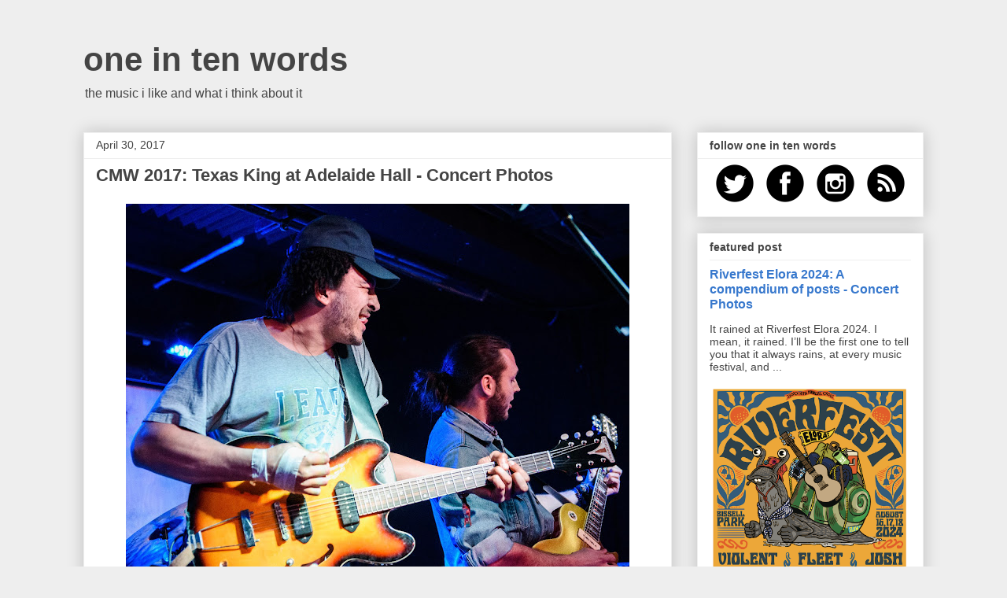

--- FILE ---
content_type: text/html; charset=UTF-8
request_url: https://www.oneintenwords.com/2017/04/cmw-2017-texas-king-at-adelaide-hall.html
body_size: 41485
content:
<!DOCTYPE html>
<html class='v2' dir='ltr' lang='en' xmlns='http://www.w3.org/1999/xhtml' xmlns:b='http://www.google.com/2005/gml/b' xmlns:data='http://www.google.com/2005/gml/data' xmlns:expr='http://www.google.com/2005/gml/expr'>
<head>
<link href='https://www.blogger.com/static/v1/widgets/335934321-css_bundle_v2.css' rel='stylesheet' type='text/css'/>
<meta content='width=1100' name='viewport'/>
<meta content='text/html; charset=UTF-8' http-equiv='Content-Type'/>
<meta content='blogger' name='generator'/>
<link href='https://www.oneintenwords.com/favicon.ico' rel='icon' type='image/x-icon'/>
<link href='https://www.oneintenwords.com/2017/04/cmw-2017-texas-king-at-adelaide-hall.html' rel='canonical'/>
<link rel="alternate" type="application/atom+xml" title="one in ten words - Atom" href="https://www.oneintenwords.com/feeds/posts/default" />
<link rel="alternate" type="application/rss+xml" title="one in ten words - RSS" href="https://www.oneintenwords.com/feeds/posts/default?alt=rss" />
<link rel="service.post" type="application/atom+xml" title="one in ten words - Atom" href="https://www.blogger.com/feeds/5035790958538680714/posts/default" />

<!--Can't find substitution for tag [blog.ieCssRetrofitLinks]-->
<link href='https://blogger.googleusercontent.com/img/b/R29vZ2xl/AVvXsEhb4-ibqXZtb9-5_JzirGVDzfTOrUBDKfUArjaJ23VpFCrnJYE0yVImgFLpzTIuOPSJxqWQuJvRbewjobZJcOySXg-E-s7wT-nbbp2u0nxnJtT4-OYw_aMrb_NDCftWUMEtEEw_dKdL_FMO/s640/Texas+King+at+Adelaide+Hall+for+CMW+2017-1.jpg' rel='image_src'/>
<meta content='https://www.oneintenwords.com/2017/04/cmw-2017-texas-king-at-adelaide-hall.html' property='og:url'/>
<meta content='CMW 2017: Texas King at Adelaide Hall - Concert Photos' property='og:title'/>
<meta content='Toronto concert photography. Features on indie, alternative, pop and rock music artists. Great songs. Love. Based in Toronto.' property='og:description'/>
<meta content='https://blogger.googleusercontent.com/img/b/R29vZ2xl/AVvXsEhb4-ibqXZtb9-5_JzirGVDzfTOrUBDKfUArjaJ23VpFCrnJYE0yVImgFLpzTIuOPSJxqWQuJvRbewjobZJcOySXg-E-s7wT-nbbp2u0nxnJtT4-OYw_aMrb_NDCftWUMEtEEw_dKdL_FMO/w1200-h630-p-k-no-nu/Texas+King+at+Adelaide+Hall+for+CMW+2017-1.jpg' property='og:image'/>
<title>one in ten words: CMW 2017: Texas King at Adelaide Hall - Concert Photos</title>
<meta content='1y3-ZCm7izQPNf18yh_-G5uu-CWSi3XfVOx2pXC0jJU' name='google-site-verification'/>
<style id='page-skin-1' type='text/css'><!--
/*
-----------------------------------------------
Blogger Template Style
Name:     Awesome Inc.
Designer: Tina Chen
URL:      tinachen.org
----------------------------------------------- */
/* Variable definitions
====================
<Variable name="keycolor" description="Main Color" type="color" default="#ffffff"/>
<Group description="Page" selector="body">
<Variable name="body.font" description="Font" type="font"
default="normal normal 13px Arial, Tahoma, Helvetica, FreeSans, sans-serif"/>
<Variable name="body.background.color" description="Background Color" type="color" default="#000000"/>
<Variable name="body.text.color" description="Text Color" type="color" default="#ffffff"/>
</Group>
<Group description="Links" selector=".main-inner">
<Variable name="link.color" description="Link Color" type="color" default="#888888"/>
<Variable name="link.visited.color" description="Visited Color" type="color" default="#444444"/>
<Variable name="link.hover.color" description="Hover Color" type="color" default="#cccccc"/>
</Group>
<Group description="Blog Title" selector=".header h1">
<Variable name="header.font" description="Title Font" type="font"
default="normal bold 40px Arial, Tahoma, Helvetica, FreeSans, sans-serif"/>
<Variable name="header.text.color" description="Title Color" type="color" default="#444444" />
<Variable name="header.background.color" description="Header Background" type="color" default="transparent" />
</Group>
<Group description="Blog Description" selector=".header .description">
<Variable name="description.font" description="Font" type="font"
default="normal normal 14px Arial, Tahoma, Helvetica, FreeSans, sans-serif"/>
<Variable name="description.text.color" description="Text Color" type="color"
default="#444444" />
</Group>
<Group description="Tabs Text" selector=".tabs-inner .widget li a">
<Variable name="tabs.font" description="Font" type="font"
default="normal bold 14px Arial, Tahoma, Helvetica, FreeSans, sans-serif"/>
<Variable name="tabs.text.color" description="Text Color" type="color" default="#444444"/>
<Variable name="tabs.selected.text.color" description="Selected Color" type="color" default="#444444"/>
</Group>
<Group description="Tabs Background" selector=".tabs-outer .PageList">
<Variable name="tabs.background.color" description="Background Color" type="color" default="#141414"/>
<Variable name="tabs.selected.background.color" description="Selected Color" type="color" default="#444444"/>
<Variable name="tabs.border.color" description="Border Color" type="color" default="#eeeeee"/>
</Group>
<Group description="Date Header" selector=".main-inner .widget h2.date-header, .main-inner .widget h2.date-header span">
<Variable name="date.font" description="Font" type="font"
default="normal normal 14px Arial, Tahoma, Helvetica, FreeSans, sans-serif"/>
<Variable name="date.text.color" description="Text Color" type="color" default="#666666"/>
<Variable name="date.border.color" description="Border Color" type="color" default="#eeeeee"/>
</Group>
<Group description="Post Title" selector="h3.post-title, h4, h3.post-title a">
<Variable name="post.title.font" description="Font" type="font"
default="normal bold 22px Arial, Tahoma, Helvetica, FreeSans, sans-serif"/>
<Variable name="post.title.text.color" description="Text Color" type="color" default="#444444"/>
</Group>
<Group description="Post Background" selector=".post">
<Variable name="post.background.color" description="Background Color" type="color" default="#ffffff" />
<Variable name="post.border.color" description="Border Color" type="color" default="#eeeeee" />
<Variable name="post.border.bevel.color" description="Bevel Color" type="color" default="#eeeeee"/>
</Group>
<Group description="Gadget Title" selector="h2">
<Variable name="widget.title.font" description="Font" type="font"
default="normal bold 14px Arial, Tahoma, Helvetica, FreeSans, sans-serif"/>
<Variable name="widget.title.text.color" description="Text Color" type="color" default="#444444"/>
</Group>
<Group description="Gadget Text" selector=".sidebar .widget">
<Variable name="widget.font" description="Font" type="font"
default="normal normal 14px Arial, Tahoma, Helvetica, FreeSans, sans-serif"/>
<Variable name="widget.text.color" description="Text Color" type="color" default="#444444"/>
<Variable name="widget.alternate.text.color" description="Alternate Color" type="color" default="#666666"/>
</Group>
<Group description="Gadget Links" selector=".sidebar .widget">
<Variable name="widget.link.color" description="Link Color" type="color" default="#3778cd"/>
<Variable name="widget.link.visited.color" description="Visited Color" type="color" default="#4d469c"/>
<Variable name="widget.link.hover.color" description="Hover Color" type="color" default="#3778cd"/>
</Group>
<Group description="Gadget Background" selector=".sidebar .widget">
<Variable name="widget.background.color" description="Background Color" type="color" default="#141414"/>
<Variable name="widget.border.color" description="Border Color" type="color" default="#222222"/>
<Variable name="widget.border.bevel.color" description="Bevel Color" type="color" default="#000000"/>
</Group>
<Group description="Sidebar Background" selector=".column-left-inner .column-right-inner">
<Variable name="widget.outer.background.color" description="Background Color" type="color" default="transparent" />
</Group>
<Group description="Images" selector=".main-inner">
<Variable name="image.background.color" description="Background Color" type="color" default="transparent"/>
<Variable name="image.border.color" description="Border Color" type="color" default="transparent"/>
</Group>
<Group description="Feed" selector=".blog-feeds">
<Variable name="feed.text.color" description="Text Color" type="color" default="#444444"/>
</Group>
<Group description="Feed Links" selector=".blog-feeds">
<Variable name="feed.link.color" description="Link Color" type="color" default="#3778cd"/>
<Variable name="feed.link.visited.color" description="Visited Color" type="color" default="#4d469c"/>
<Variable name="feed.link.hover.color" description="Hover Color" type="color" default="#3778cd"/>
</Group>
<Group description="Pager" selector=".blog-pager">
<Variable name="pager.background.color" description="Background Color" type="color" default="#ffffff" />
</Group>
<Group description="Footer" selector=".footer-outer">
<Variable name="footer.background.color" description="Background Color" type="color" default="#ffffff" />
<Variable name="footer.text.color" description="Text Color" type="color" default="#444444" />
</Group>
<Variable name="title.shadow.spread" description="Title Shadow" type="length" default="-1px" min="-1px" max="100px"/>
<Variable name="body.background" description="Body Background" type="background"
color="#eeeeee"
default="$(color) none repeat scroll top left"/>
<Variable name="body.background.gradient.cap" description="Body Gradient Cap" type="url"
default="none"/>
<Variable name="body.background.size" description="Body Background Size" type="string" default="auto"/>
<Variable name="tabs.background.gradient" description="Tabs Background Gradient" type="url"
default="none"/>
<Variable name="header.background.gradient" description="Header Background Gradient" type="url" default="none" />
<Variable name="header.padding.top" description="Header Top Padding" type="length" default="22px" min="0" max="100px"/>
<Variable name="header.margin.top" description="Header Top Margin" type="length" default="0" min="0" max="100px"/>
<Variable name="header.margin.bottom" description="Header Bottom Margin" type="length" default="0" min="0" max="100px"/>
<Variable name="widget.padding.top" description="Widget Padding Top" type="length" default="8px" min="0" max="20px"/>
<Variable name="widget.padding.side" description="Widget Padding Side" type="length" default="15px" min="0" max="100px"/>
<Variable name="widget.outer.margin.top" description="Widget Top Margin" type="length" default="0" min="0" max="100px"/>
<Variable name="widget.outer.background.gradient" description="Gradient" type="url" default="none" />
<Variable name="widget.border.radius" description="Gadget Border Radius" type="length" default="0" min="0" max="100px"/>
<Variable name="outer.shadow.spread" description="Outer Shadow Size" type="length" default="0" min="0" max="100px"/>
<Variable name="date.header.border.radius.top" description="Date Header Border Radius Top" type="length" default="0" min="0" max="100px"/>
<Variable name="date.header.position" description="Date Header Position" type="length" default="15px" min="0" max="100px"/>
<Variable name="date.space" description="Date Space" type="length" default="30px" min="0" max="100px"/>
<Variable name="date.position" description="Date Float" type="string" default="static" />
<Variable name="date.padding.bottom" description="Date Padding Bottom" type="length" default="0" min="0" max="100px"/>
<Variable name="date.border.size" description="Date Border Size" type="length" default="0" min="0" max="10px"/>
<Variable name="date.background" description="Date Background" type="background" color="transparent"
default="$(color) none no-repeat scroll top left" />
<Variable name="date.first.border.radius.top" description="Date First top radius" type="length" default="0" min="0" max="100px"/>
<Variable name="date.last.space.bottom" description="Date Last Space Bottom" type="length"
default="20px" min="0" max="100px"/>
<Variable name="date.last.border.radius.bottom" description="Date Last bottom radius" type="length" default="0" min="0" max="100px"/>
<Variable name="post.first.padding.top" description="First Post Padding Top" type="length" default="0" min="0" max="100px"/>
<Variable name="image.shadow.spread" description="Image Shadow Size" type="length" default="0" min="0" max="100px"/>
<Variable name="image.border.radius" description="Image Border Radius" type="length" default="0" min="0" max="100px"/>
<Variable name="separator.outdent" description="Separator Outdent" type="length" default="15px" min="0" max="100px"/>
<Variable name="title.separator.border.size" description="Widget Title Border Size" type="length" default="1px" min="0" max="10px"/>
<Variable name="list.separator.border.size" description="List Separator Border Size" type="length" default="1px" min="0" max="10px"/>
<Variable name="shadow.spread" description="Shadow Size" type="length" default="0" min="0" max="100px"/>
<Variable name="startSide" description="Side where text starts in blog language" type="automatic" default="left"/>
<Variable name="endSide" description="Side where text ends in blog language" type="automatic" default="right"/>
<Variable name="date.side" description="Side where date header is placed" type="string" default="right"/>
<Variable name="pager.border.radius.top" description="Pager Border Top Radius" type="length" default="0" min="0" max="100px"/>
<Variable name="pager.space.top" description="Pager Top Space" type="length" default="1em" min="0" max="20em"/>
<Variable name="footer.background.gradient" description="Background Gradient" type="url" default="none" />
<Variable name="mobile.background.size" description="Mobile Background Size" type="string"
default="auto"/>
<Variable name="mobile.background.overlay" description="Mobile Background Overlay" type="string"
default="transparent none repeat scroll top left"/>
<Variable name="mobile.button.color" description="Mobile Button Color" type="color" default="#ffffff" />
*/
/* Content
----------------------------------------------- */
body {
font: normal normal 14px Arial, Tahoma, Helvetica, FreeSans, sans-serif;
color: #444444;
background: #eeeeee none repeat scroll top left;
}
html body .content-outer {
min-width: 0;
max-width: 100%;
width: 100%;
}
a:link {
text-decoration: none;
color: #3778cd;
}
a:visited {
text-decoration: none;
color: #4d469c;
}
a:hover {
text-decoration: underline;
color: #3778cd;
}
.body-fauxcolumn-outer .cap-top {
position: absolute;
z-index: 1;
height: 276px;
width: 100%;
background: transparent none repeat-x scroll top left;
_background-image: none;
}
/* Columns
----------------------------------------------- */
.content-inner {
padding: 0;
}
.header-inner .section {
margin: 0 16px;
}
.tabs-inner .section {
margin: 0 16px;
}
.main-inner {
padding-top: 30px;
}
.main-inner .column-center-inner,
.main-inner .column-left-inner,
.main-inner .column-right-inner {
padding: 0 5px;
}
*+html body .main-inner .column-center-inner {
margin-top: -30px;
}
#layout .main-inner .column-center-inner {
margin-top: 0;
}
/* Header
----------------------------------------------- */
.header-outer {
margin: 0 0 0 0;
background: transparent none repeat scroll 0 0;
}
.Header h1 {
font: normal bold 42px Arial, Tahoma, Helvetica, FreeSans, sans-serif;
color: #444444;
text-shadow: 0 0 -1px #000000;
}
.Header h1 a {
color: #444444;
}
.Header .description {
font: normal normal 16px Arial, Tahoma, Helvetica, FreeSans, sans-serif;
color: #444444;
}
.header-inner .Header .titlewrapper,
.header-inner .Header .descriptionwrapper {
padding-left: 0;
padding-right: 0;
margin-bottom: 0;
}
.header-inner .Header .titlewrapper {
padding-top: 22px;
}
/* Tabs
----------------------------------------------- */
.tabs-outer {
overflow: hidden;
position: relative;
background: #eeeeee url(//www.blogblog.com/1kt/awesomeinc/tabs_gradient_light.png) repeat scroll 0 0;
}
#layout .tabs-outer {
overflow: visible;
}
.tabs-cap-top, .tabs-cap-bottom {
position: absolute;
width: 100%;
border-top: 1px solid #999999;
}
.tabs-cap-bottom {
bottom: 0;
}
.tabs-inner .widget li a {
display: inline-block;
margin: 0;
padding: .6em 1.5em;
font: normal bold 14px Arial, Tahoma, Helvetica, FreeSans, sans-serif;
color: #444444;
border-top: 1px solid #999999;
border-bottom: 1px solid #999999;
border-left: 1px solid #999999;
height: 16px;
line-height: 16px;
}
.tabs-inner .widget li:last-child a {
border-right: 1px solid #999999;
}
.tabs-inner .widget li.selected a, .tabs-inner .widget li a:hover {
background: #666666 url(//www.blogblog.com/1kt/awesomeinc/tabs_gradient_light.png) repeat-x scroll 0 -100px;
color: #ffffff;
}
/* Headings
----------------------------------------------- */
h2 {
font: normal bold 14px Arial, Tahoma, Helvetica, FreeSans, sans-serif;
color: #444444;
}
/* Widgets
----------------------------------------------- */
.main-inner .section {
margin: 0 27px;
padding: 0;
}
.main-inner .column-left-outer,
.main-inner .column-right-outer {
margin-top: 0;
}
#layout .main-inner .column-left-outer,
#layout .main-inner .column-right-outer {
margin-top: 0;
}
.main-inner .column-left-inner,
.main-inner .column-right-inner {
background: transparent none repeat 0 0;
-moz-box-shadow: 0 0 0 rgba(0, 0, 0, .2);
-webkit-box-shadow: 0 0 0 rgba(0, 0, 0, .2);
-goog-ms-box-shadow: 0 0 0 rgba(0, 0, 0, .2);
box-shadow: 0 0 0 rgba(0, 0, 0, .2);
-moz-border-radius: 0;
-webkit-border-radius: 0;
-goog-ms-border-radius: 0;
border-radius: 0;
}
#layout .main-inner .column-left-inner,
#layout .main-inner .column-right-inner {
margin-top: 0;
}
.sidebar .widget {
font: normal normal 14px Arial, Tahoma, Helvetica, FreeSans, sans-serif;
color: #444444;
}
.sidebar .widget a:link {
color: #3778cd;
}
.sidebar .widget a:visited {
color: #4d469c;
}
.sidebar .widget a:hover {
color: #3778cd;
}
.sidebar .widget h2 {
text-shadow: 0 0 -1px #000000;
}
.main-inner .widget {
background-color: #ffffff;
border: 1px solid #eeeeee;
padding: 0 15px 15px;
margin: 20px -16px;
-moz-box-shadow: 0 0 20px rgba(0, 0, 0, .2);
-webkit-box-shadow: 0 0 20px rgba(0, 0, 0, .2);
-goog-ms-box-shadow: 0 0 20px rgba(0, 0, 0, .2);
box-shadow: 0 0 20px rgba(0, 0, 0, .2);
-moz-border-radius: 0;
-webkit-border-radius: 0;
-goog-ms-border-radius: 0;
border-radius: 0;
}
.main-inner .widget h2 {
margin: 0 -15px;
padding: .6em 15px .5em;
border-bottom: 1px solid transparent;
}
.footer-inner .widget h2 {
padding: 0 0 .4em;
border-bottom: 1px solid transparent;
}
.main-inner .widget h2 + div, .footer-inner .widget h2 + div {
border-top: 1px solid #eeeeee;
padding-top: 8px;
}
.main-inner .widget .widget-content {
margin: 0 -15px;
padding: 7px 15px 0;
}
.main-inner .widget ul, .main-inner .widget #ArchiveList ul.flat {
margin: -8px -15px 0;
padding: 0;
list-style: none;
}
.main-inner .widget #ArchiveList {
margin: -8px 0 0;
}
.main-inner .widget ul li, .main-inner .widget #ArchiveList ul.flat li {
padding: .5em 15px;
text-indent: 0;
color: #666666;
border-top: 1px solid #eeeeee;
border-bottom: 1px solid transparent;
}
.main-inner .widget #ArchiveList ul li {
padding-top: .25em;
padding-bottom: .25em;
}
.main-inner .widget ul li:first-child, .main-inner .widget #ArchiveList ul.flat li:first-child {
border-top: none;
}
.main-inner .widget ul li:last-child, .main-inner .widget #ArchiveList ul.flat li:last-child {
border-bottom: none;
}
.post-body {
position: relative;
}
.main-inner .widget .post-body ul {
padding: 0 2.5em;
margin: .5em 0;
list-style: disc;
}
.main-inner .widget .post-body ul li {
padding: 0.25em 0;
margin-bottom: .25em;
color: #444444;
border: none;
}
.footer-inner .widget ul {
padding: 0;
list-style: none;
}
.widget .zippy {
color: #666666;
}
/* Posts
----------------------------------------------- */
body .main-inner .Blog {
padding: 0;
margin-bottom: 1em;
background-color: transparent;
border: none;
-moz-box-shadow: 0 0 0 rgba(0, 0, 0, 0);
-webkit-box-shadow: 0 0 0 rgba(0, 0, 0, 0);
-goog-ms-box-shadow: 0 0 0 rgba(0, 0, 0, 0);
box-shadow: 0 0 0 rgba(0, 0, 0, 0);
}
.main-inner .section:last-child .Blog:last-child {
padding: 0;
margin-bottom: 1em;
}
.main-inner .widget h2.date-header {
margin: 0 -15px 1px;
padding: 0 0 0 0;
font: normal normal 14px Arial, Tahoma, Helvetica, FreeSans, sans-serif;
color: #444444;
background: transparent none no-repeat scroll top left;
border-top: 0 solid #eeeeee;
border-bottom: 1px solid transparent;
-moz-border-radius-topleft: 0;
-moz-border-radius-topright: 0;
-webkit-border-top-left-radius: 0;
-webkit-border-top-right-radius: 0;
border-top-left-radius: 0;
border-top-right-radius: 0;
position: static;
bottom: 100%;
right: 15px;
text-shadow: 0 0 -1px #000000;
}
.main-inner .widget h2.date-header span {
font: normal normal 14px Arial, Tahoma, Helvetica, FreeSans, sans-serif;
display: block;
padding: .5em 15px;
border-left: 0 solid #eeeeee;
border-right: 0 solid #eeeeee;
}
.date-outer {
position: relative;
margin: 30px 0 20px;
padding: 0 15px;
background-color: #ffffff;
border: 1px solid #eeeeee;
-moz-box-shadow: 0 0 20px rgba(0, 0, 0, .2);
-webkit-box-shadow: 0 0 20px rgba(0, 0, 0, .2);
-goog-ms-box-shadow: 0 0 20px rgba(0, 0, 0, .2);
box-shadow: 0 0 20px rgba(0, 0, 0, .2);
-moz-border-radius: 0;
-webkit-border-radius: 0;
-goog-ms-border-radius: 0;
border-radius: 0;
}
.date-outer:first-child {
margin-top: 0;
}
.date-outer:last-child {
margin-bottom: 20px;
-moz-border-radius-bottomleft: 0;
-moz-border-radius-bottomright: 0;
-webkit-border-bottom-left-radius: 0;
-webkit-border-bottom-right-radius: 0;
-goog-ms-border-bottom-left-radius: 0;
-goog-ms-border-bottom-right-radius: 0;
border-bottom-left-radius: 0;
border-bottom-right-radius: 0;
}
.date-posts {
margin: 0 -15px;
padding: 0 15px;
clear: both;
}
.post-outer, .inline-ad {
border-top: 1px solid #eeeeee;
margin: 0 -15px;
padding: 15px 15px;
}
.post-outer {
padding-bottom: 10px;
}
.post-outer:first-child {
padding-top: 0;
border-top: none;
}
.post-outer:last-child, .inline-ad:last-child {
border-bottom: none;
}
.post-body {
position: relative;
}
.post-body img {
padding: 8px;
background: transparent;
border: 1px solid transparent;
-moz-box-shadow: 0 0 0 rgba(0, 0, 0, .2);
-webkit-box-shadow: 0 0 0 rgba(0, 0, 0, .2);
box-shadow: 0 0 0 rgba(0, 0, 0, .2);
-moz-border-radius: 0;
-webkit-border-radius: 0;
border-radius: 0;
}
h3.post-title, h4 {
font: normal bold 22px Arial, Tahoma, Helvetica, FreeSans, sans-serif;
color: #444444;
}
h3.post-title a {
font: normal bold 22px Arial, Tahoma, Helvetica, FreeSans, sans-serif;
color: #444444;
}
h3.post-title a:hover {
color: #3778cd;
text-decoration: underline;
}
.post-header {
margin: 0 0 1em;
}
.post-body {
line-height: 1.4;
}
.post-outer h2 {
color: #444444;
}
.post-footer {
margin: 1.5em 0 0;
}
#blog-pager {
padding: 15px;
font-size: 120%;
background-color: #ffffff;
border: 1px solid #eeeeee;
-moz-box-shadow: 0 0 20px rgba(0, 0, 0, .2);
-webkit-box-shadow: 0 0 20px rgba(0, 0, 0, .2);
-goog-ms-box-shadow: 0 0 20px rgba(0, 0, 0, .2);
box-shadow: 0 0 20px rgba(0, 0, 0, .2);
-moz-border-radius: 0;
-webkit-border-radius: 0;
-goog-ms-border-radius: 0;
border-radius: 0;
-moz-border-radius-topleft: 0;
-moz-border-radius-topright: 0;
-webkit-border-top-left-radius: 0;
-webkit-border-top-right-radius: 0;
-goog-ms-border-top-left-radius: 0;
-goog-ms-border-top-right-radius: 0;
border-top-left-radius: 0;
border-top-right-radius-topright: 0;
margin-top: 1em;
}
.blog-feeds, .post-feeds {
margin: 1em 0;
text-align: center;
color: #444444;
}
.blog-feeds a, .post-feeds a {
color: #3778cd;
}
.blog-feeds a:visited, .post-feeds a:visited {
color: #4d469c;
}
.blog-feeds a:hover, .post-feeds a:hover {
color: #3778cd;
}
.post-outer .comments {
margin-top: 2em;
}
/* Comments
----------------------------------------------- */
.comments .comments-content .icon.blog-author {
background-repeat: no-repeat;
background-image: url([data-uri]);
}
.comments .comments-content .loadmore a {
border-top: 1px solid #999999;
border-bottom: 1px solid #999999;
}
.comments .continue {
border-top: 2px solid #999999;
}
/* Footer
----------------------------------------------- */
.footer-outer {
margin: -20px 0 -1px;
padding: 20px 0 0;
color: #444444;
overflow: hidden;
}
.footer-fauxborder-left {
border-top: 1px solid #eeeeee;
background: #ffffff none repeat scroll 0 0;
-moz-box-shadow: 0 0 20px rgba(0, 0, 0, .2);
-webkit-box-shadow: 0 0 20px rgba(0, 0, 0, .2);
-goog-ms-box-shadow: 0 0 20px rgba(0, 0, 0, .2);
box-shadow: 0 0 20px rgba(0, 0, 0, .2);
margin: 0 -20px;
}
/* Mobile
----------------------------------------------- */
body.mobile {
background-size: auto;
}
.mobile .body-fauxcolumn-outer {
background: transparent none repeat scroll top left;
}
*+html body.mobile .main-inner .column-center-inner {
margin-top: 0;
}
.mobile .main-inner .widget {
padding: 0 0 15px;
}
.mobile .main-inner .widget h2 + div,
.mobile .footer-inner .widget h2 + div {
border-top: none;
padding-top: 0;
}
.mobile .footer-inner .widget h2 {
padding: 0.5em 0;
border-bottom: none;
}
.mobile .main-inner .widget .widget-content {
margin: 0;
padding: 7px 0 0;
}
.mobile .main-inner .widget ul,
.mobile .main-inner .widget #ArchiveList ul.flat {
margin: 0 -15px 0;
}
.mobile .main-inner .widget h2.date-header {
right: 0;
}
.mobile .date-header span {
padding: 0.4em 0;
}
.mobile .date-outer:first-child {
margin-bottom: 0;
border: 1px solid #eeeeee;
-moz-border-radius-topleft: 0;
-moz-border-radius-topright: 0;
-webkit-border-top-left-radius: 0;
-webkit-border-top-right-radius: 0;
-goog-ms-border-top-left-radius: 0;
-goog-ms-border-top-right-radius: 0;
border-top-left-radius: 0;
border-top-right-radius: 0;
}
.mobile .date-outer {
border-color: #eeeeee;
border-width: 0 1px 1px;
}
.mobile .date-outer:last-child {
margin-bottom: 0;
}
.mobile .main-inner {
padding: 0;
}
.mobile .header-inner .section {
margin: 0;
}
.mobile .post-outer, .mobile .inline-ad {
padding: 5px 0;
}
.mobile .tabs-inner .section {
margin: 0 10px;
}
.mobile .main-inner .widget h2 {
margin: 0;
padding: 0;
}
.mobile .main-inner .widget h2.date-header span {
padding: 0;
}
.mobile .main-inner .widget .widget-content {
margin: 0;
padding: 7px 0 0;
}
.mobile #blog-pager {
border: 1px solid transparent;
background: #ffffff none repeat scroll 0 0;
}
.mobile .main-inner .column-left-inner,
.mobile .main-inner .column-right-inner {
background: transparent none repeat 0 0;
-moz-box-shadow: none;
-webkit-box-shadow: none;
-goog-ms-box-shadow: none;
box-shadow: none;
}
.mobile .date-posts {
margin: 0;
padding: 0;
}
.mobile .footer-fauxborder-left {
margin: 0;
border-top: inherit;
}
.mobile .main-inner .section:last-child .Blog:last-child {
margin-bottom: 0;
}
.mobile-index-contents {
color: #444444;
}
.mobile .mobile-link-button {
background: #3778cd url(//www.blogblog.com/1kt/awesomeinc/tabs_gradient_light.png) repeat scroll 0 0;
}
.mobile-link-button a:link, .mobile-link-button a:visited {
color: #ffffff;
}
.mobile .tabs-inner .PageList .widget-content {
background: transparent;
border-top: 1px solid;
border-color: #999999;
color: #444444;
}
.mobile .tabs-inner .PageList .widget-content .pagelist-arrow {
border-left: 1px solid #999999;
}

--></style>
<style id='template-skin-1' type='text/css'><!--
body {
min-width: 1100px;
}
.content-outer, .content-fauxcolumn-outer, .region-inner {
min-width: 1100px;
max-width: 1100px;
_width: 1100px;
}
.main-inner .columns {
padding-left: 0;
padding-right: 320px;
}
.main-inner .fauxcolumn-center-outer {
left: 0;
right: 320px;
/* IE6 does not respect left and right together */
_width: expression(this.parentNode.offsetWidth -
parseInt("0") -
parseInt("320px") + 'px');
}
.main-inner .fauxcolumn-left-outer {
width: 0;
}
.main-inner .fauxcolumn-right-outer {
width: 320px;
}
.main-inner .column-left-outer {
width: 0;
right: 100%;
margin-left: -0;
}
.main-inner .column-right-outer {
width: 320px;
margin-right: -320px;
}
#layout {
min-width: 0;
}
#layout .content-outer {
min-width: 0;
width: 800px;
}
#layout .region-inner {
min-width: 0;
width: auto;
}
body#layout div.add_widget {
padding: 8px;
}
body#layout div.add_widget a {
margin-left: 32px;
}
--></style>
<script type='text/javascript'>
        (function(i,s,o,g,r,a,m){i['GoogleAnalyticsObject']=r;i[r]=i[r]||function(){
        (i[r].q=i[r].q||[]).push(arguments)},i[r].l=1*new Date();a=s.createElement(o),
        m=s.getElementsByTagName(o)[0];a.async=1;a.src=g;m.parentNode.insertBefore(a,m)
        })(window,document,'script','https://www.google-analytics.com/analytics.js','ga');
        ga('create', 'UA-9658801-4', 'auto', 'blogger');
        ga('blogger.send', 'pageview');
      </script>
<link href='https://www.blogger.com/dyn-css/authorization.css?targetBlogID=5035790958538680714&amp;zx=7c12f4da-d7b0-45d8-8f43-6ac3ca6e638b' media='none' onload='if(media!=&#39;all&#39;)media=&#39;all&#39;' rel='stylesheet'/><noscript><link href='https://www.blogger.com/dyn-css/authorization.css?targetBlogID=5035790958538680714&amp;zx=7c12f4da-d7b0-45d8-8f43-6ac3ca6e638b' rel='stylesheet'/></noscript>
<meta name='google-adsense-platform-account' content='ca-host-pub-1556223355139109'/>
<meta name='google-adsense-platform-domain' content='blogspot.com'/>

</head>
<body class='loading'>
<div class='navbar no-items section' id='navbar' name='Navbar'>
</div>
<div class='body-fauxcolumns'>
<div class='fauxcolumn-outer body-fauxcolumn-outer'>
<div class='cap-top'>
<div class='cap-left'></div>
<div class='cap-right'></div>
</div>
<div class='fauxborder-left'>
<div class='fauxborder-right'></div>
<div class='fauxcolumn-inner'>
</div>
</div>
<div class='cap-bottom'>
<div class='cap-left'></div>
<div class='cap-right'></div>
</div>
</div>
</div>
<div class='content'>
<div class='content-fauxcolumns'>
<div class='fauxcolumn-outer content-fauxcolumn-outer'>
<div class='cap-top'>
<div class='cap-left'></div>
<div class='cap-right'></div>
</div>
<div class='fauxborder-left'>
<div class='fauxborder-right'></div>
<div class='fauxcolumn-inner'>
</div>
</div>
<div class='cap-bottom'>
<div class='cap-left'></div>
<div class='cap-right'></div>
</div>
</div>
</div>
<div class='content-outer'>
<div class='content-cap-top cap-top'>
<div class='cap-left'></div>
<div class='cap-right'></div>
</div>
<div class='fauxborder-left content-fauxborder-left'>
<div class='fauxborder-right content-fauxborder-right'></div>
<div class='content-inner'>
<header>
<div class='header-outer'>
<div class='header-cap-top cap-top'>
<div class='cap-left'></div>
<div class='cap-right'></div>
</div>
<div class='fauxborder-left header-fauxborder-left'>
<div class='fauxborder-right header-fauxborder-right'></div>
<div class='region-inner header-inner'>
<div class='header section' id='header' name='Header'><div class='widget Header' data-version='1' id='Header1'>
<div id='header-inner'>
<div class='titlewrapper'>
<h1 class='title'>
<a href='https://www.oneintenwords.com/'>
one in ten words
</a>
</h1>
</div>
<div class='descriptionwrapper'>
<p class='description'><span>the music i like and what i think about it</span></p>
</div>
</div>
</div></div>
</div>
</div>
<div class='header-cap-bottom cap-bottom'>
<div class='cap-left'></div>
<div class='cap-right'></div>
</div>
</div>
</header>
<div class='tabs-outer'>
<div class='tabs-cap-top cap-top'>
<div class='cap-left'></div>
<div class='cap-right'></div>
</div>
<div class='fauxborder-left tabs-fauxborder-left'>
<div class='fauxborder-right tabs-fauxborder-right'></div>
<div class='region-inner tabs-inner'>
<div class='tabs no-items section' id='crosscol' name='Cross-Column'></div>
<div class='tabs no-items section' id='crosscol-overflow' name='Cross-Column 2'></div>
</div>
</div>
<div class='tabs-cap-bottom cap-bottom'>
<div class='cap-left'></div>
<div class='cap-right'></div>
</div>
</div>
<div class='main-outer'>
<div class='main-cap-top cap-top'>
<div class='cap-left'></div>
<div class='cap-right'></div>
</div>
<div class='fauxborder-left main-fauxborder-left'>
<div class='fauxborder-right main-fauxborder-right'></div>
<div class='region-inner main-inner'>
<div class='columns fauxcolumns'>
<div class='fauxcolumn-outer fauxcolumn-center-outer'>
<div class='cap-top'>
<div class='cap-left'></div>
<div class='cap-right'></div>
</div>
<div class='fauxborder-left'>
<div class='fauxborder-right'></div>
<div class='fauxcolumn-inner'>
</div>
</div>
<div class='cap-bottom'>
<div class='cap-left'></div>
<div class='cap-right'></div>
</div>
</div>
<div class='fauxcolumn-outer fauxcolumn-left-outer'>
<div class='cap-top'>
<div class='cap-left'></div>
<div class='cap-right'></div>
</div>
<div class='fauxborder-left'>
<div class='fauxborder-right'></div>
<div class='fauxcolumn-inner'>
</div>
</div>
<div class='cap-bottom'>
<div class='cap-left'></div>
<div class='cap-right'></div>
</div>
</div>
<div class='fauxcolumn-outer fauxcolumn-right-outer'>
<div class='cap-top'>
<div class='cap-left'></div>
<div class='cap-right'></div>
</div>
<div class='fauxborder-left'>
<div class='fauxborder-right'></div>
<div class='fauxcolumn-inner'>
</div>
</div>
<div class='cap-bottom'>
<div class='cap-left'></div>
<div class='cap-right'></div>
</div>
</div>
<!-- corrects IE6 width calculation -->
<div class='columns-inner'>
<div class='column-center-outer'>
<div class='column-center-inner'>
<div class='main section' id='main' name='Main'><div class='widget Blog' data-version='1' id='Blog1'>
<div class='blog-posts hfeed'>

          <div class="date-outer">
        
<h2 class='date-header'><span>April 30, 2017</span></h2>

          <div class="date-posts">
        
<div class='post-outer'>
<div class='post hentry uncustomized-post-template' itemprop='blogPost' itemscope='itemscope' itemtype='http://schema.org/BlogPosting'>
<meta content='https://blogger.googleusercontent.com/img/b/R29vZ2xl/AVvXsEhb4-ibqXZtb9-5_JzirGVDzfTOrUBDKfUArjaJ23VpFCrnJYE0yVImgFLpzTIuOPSJxqWQuJvRbewjobZJcOySXg-E-s7wT-nbbp2u0nxnJtT4-OYw_aMrb_NDCftWUMEtEEw_dKdL_FMO/s640/Texas+King+at+Adelaide+Hall+for+CMW+2017-1.jpg' itemprop='image_url'/>
<meta content='5035790958538680714' itemprop='blogId'/>
<meta content='5816673917922586928' itemprop='postId'/>
<a name='5816673917922586928'></a>
<h3 class='post-title entry-title' itemprop='name'>
CMW 2017: Texas King at Adelaide Hall - Concert Photos
</h3>
<div class='post-header'>
<div class='post-header-line-1'></div>
</div>
<div class='post-body entry-content' id='post-body-5816673917922586928' itemprop='description articleBody'>
<div class="separator" style="clear: both; text-align: center;">
<a href="https://blogger.googleusercontent.com/img/b/R29vZ2xl/AVvXsEhb4-ibqXZtb9-5_JzirGVDzfTOrUBDKfUArjaJ23VpFCrnJYE0yVImgFLpzTIuOPSJxqWQuJvRbewjobZJcOySXg-E-s7wT-nbbp2u0nxnJtT4-OYw_aMrb_NDCftWUMEtEEw_dKdL_FMO/s1600/Texas+King+at+Adelaide+Hall+for+CMW+2017-1.jpg" imageanchor="1" style="margin-left: 1em; margin-right: 1em;"><img alt="Texas King at Adelaide Hall for Canadian Music Week CMW 2017 on April 18, 2017 Photo by John at One In Ten Words oneintenwords.com toronto indie alternative live music blog concert photography pictures" border="0" height="512" src="https://blogger.googleusercontent.com/img/b/R29vZ2xl/AVvXsEhb4-ibqXZtb9-5_JzirGVDzfTOrUBDKfUArjaJ23VpFCrnJYE0yVImgFLpzTIuOPSJxqWQuJvRbewjobZJcOySXg-E-s7wT-nbbp2u0nxnJtT4-OYw_aMrb_NDCftWUMEtEEw_dKdL_FMO/s640/Texas+King+at+Adelaide+Hall+for+CMW+2017-1.jpg" title="Texas King at Adelaide Hall for Canadian Music Week CMW 2017 on April 18, 2017 Photo by John" width="640" /></a></div>
<div class="separator" style="clear: both; text-align: center;">
<a href="https://blogger.googleusercontent.com/img/b/R29vZ2xl/AVvXsEhoD8vZCuwnsUd6G6glulHYDq7pxgcyMdLrOsZcatUUoLKi0Fq3u7CpuT4gkPr7yzcg9GDcyF6aDHQ81cr1mchzxmHJW1pnS52k3McI3p1zviMz7DE_OQO7afOZ7sefvo3PTMNe2FxpBuIa/s1600/Texas+King+at+Adelaide+Hall+for+CMW+2017-2.jpg" imageanchor="1" style="margin-left: 1em; margin-right: 1em;"><img alt="Texas King at Adelaide Hall for Canadian Music Week CMW 2017 on April 18, 2017 Photo by John at One In Ten Words oneintenwords.com toronto indie alternative live music blog concert photography pictures" border="0" height="640" src="https://blogger.googleusercontent.com/img/b/R29vZ2xl/AVvXsEhoD8vZCuwnsUd6G6glulHYDq7pxgcyMdLrOsZcatUUoLKi0Fq3u7CpuT4gkPr7yzcg9GDcyF6aDHQ81cr1mchzxmHJW1pnS52k3McI3p1zviMz7DE_OQO7afOZ7sefvo3PTMNe2FxpBuIa/s640/Texas+King+at+Adelaide+Hall+for+CMW+2017-2.jpg" title="Texas King at Adelaide Hall for Canadian Music Week CMW 2017 on April 18, 2017 Photo by John" width="512" /></a></div>
<div class="separator" style="clear: both; text-align: center;">
<a href="https://blogger.googleusercontent.com/img/b/R29vZ2xl/AVvXsEhNzywn-82Y2PJNF-g-1az9LpB2uH1UIsv-hs-0MRhRGUq5pRH7GXAuWuoFEQr6wuBXnNPwCawcS23Q5xn4NG3rjk8N_3GSvEDouCniqTzTivXQEs9140J3P3W1mDGxSo868Fjq3twGVtfo/s1600/Texas+King+at+Adelaide+Hall+for+CMW+2017-3.jpg" imageanchor="1" style="margin-left: 1em; margin-right: 1em;"><img alt="Texas King at Adelaide Hall for Canadian Music Week CMW 2017 on April 18, 2017 Photo by John at One In Ten Words oneintenwords.com toronto indie alternative live music blog concert photography pictures" border="0" height="426" src="https://blogger.googleusercontent.com/img/b/R29vZ2xl/AVvXsEhNzywn-82Y2PJNF-g-1az9LpB2uH1UIsv-hs-0MRhRGUq5pRH7GXAuWuoFEQr6wuBXnNPwCawcS23Q5xn4NG3rjk8N_3GSvEDouCniqTzTivXQEs9140J3P3W1mDGxSo868Fjq3twGVtfo/s640/Texas+King+at+Adelaide+Hall+for+CMW+2017-3.jpg" title="Texas King at Adelaide Hall for Canadian Music Week CMW 2017 on April 18, 2017 Photo by John" width="640" /></a></div>
<div class="separator" style="clear: both; text-align: center;">
<a href="https://blogger.googleusercontent.com/img/b/R29vZ2xl/AVvXsEhHN74UEuMQQKas5dWS9PAZ-iy5M83BgdVQzsQYXfEsRcATOxD68s5scoJFqhfAqGgU1kET9j-dY8kQOwsoaPiQ7nBLhfSsAjToSsR8sD9Q2QD9-SEvFvE7i1-Bi9k5k1ZaH7XzAYf4c49Z/s1600/Texas+King+at+Adelaide+Hall+for+CMW+2017-4.jpg" imageanchor="1" style="margin-left: 1em; margin-right: 1em;"><img alt="Texas King at Adelaide Hall for Canadian Music Week CMW 2017 on April 18, 2017 Photo by John at One In Ten Words oneintenwords.com toronto indie alternative live music blog concert photography pictures" border="0" height="512" src="https://blogger.googleusercontent.com/img/b/R29vZ2xl/AVvXsEhHN74UEuMQQKas5dWS9PAZ-iy5M83BgdVQzsQYXfEsRcATOxD68s5scoJFqhfAqGgU1kET9j-dY8kQOwsoaPiQ7nBLhfSsAjToSsR8sD9Q2QD9-SEvFvE7i1-Bi9k5k1ZaH7XzAYf4c49Z/s640/Texas+King+at+Adelaide+Hall+for+CMW+2017-4.jpg" title="Texas King at Adelaide Hall for Canadian Music Week CMW 2017 on April 18, 2017 Photo by John" width="640" /></a></div>
<div class="separator" style="clear: both; text-align: center;">
<a href="https://blogger.googleusercontent.com/img/b/R29vZ2xl/AVvXsEhzLs9WEJV9qEmh9DAcRaGlyZauya5nAHlhdUqcI_7QkN3vTeaJPvn4mYT452zPVvY41QgKBmOqY4XZ_shuOqfUc7RWozwINIqXyho5VbEK7liHlsE9MCb04YJmkjwAQENFFLbSFP7Xup03/s1600/Texas+King+at+Adelaide+Hall+for+CMW+2017-5.jpg" imageanchor="1" style="margin-left: 1em; margin-right: 1em;"><img alt="Texas King at Adelaide Hall for Canadian Music Week CMW 2017 on April 18, 2017 Photo by John at One In Ten Words oneintenwords.com toronto indie alternative live music blog concert photography pictures" border="0" height="426" src="https://blogger.googleusercontent.com/img/b/R29vZ2xl/AVvXsEhzLs9WEJV9qEmh9DAcRaGlyZauya5nAHlhdUqcI_7QkN3vTeaJPvn4mYT452zPVvY41QgKBmOqY4XZ_shuOqfUc7RWozwINIqXyho5VbEK7liHlsE9MCb04YJmkjwAQENFFLbSFP7Xup03/s640/Texas+King+at+Adelaide+Hall+for+CMW+2017-5.jpg" title="Texas King at Adelaide Hall for Canadian Music Week CMW 2017 on April 18, 2017 Photo by John" width="640" /></a></div>
<div class="separator" style="clear: both; text-align: center;">
<a href="https://blogger.googleusercontent.com/img/b/R29vZ2xl/AVvXsEhX9auUUI48lYmK9nh_qvk3qBk-XjJByfpg1b8_v0F2DAA9JmlOXnzYJGVpyPwDKE3uYUtjmgxq7aMsV50gvuTwN65N7Z-H4tTsi1gULBe2UxjLs3SHz__2gX8wOPv8rsDgMWYDTnowa_kY/s1600/Texas+King+at+Adelaide+Hall+for+CMW+2017-6.jpg" imageanchor="1" style="margin-left: 1em; margin-right: 1em;"><img alt="Texas King at Adelaide Hall for Canadian Music Week CMW 2017 on April 18, 2017 Photo by John at One In Ten Words oneintenwords.com toronto indie alternative live music blog concert photography pictures" border="0" height="426" src="https://blogger.googleusercontent.com/img/b/R29vZ2xl/AVvXsEhX9auUUI48lYmK9nh_qvk3qBk-XjJByfpg1b8_v0F2DAA9JmlOXnzYJGVpyPwDKE3uYUtjmgxq7aMsV50gvuTwN65N7Z-H4tTsi1gULBe2UxjLs3SHz__2gX8wOPv8rsDgMWYDTnowa_kY/s640/Texas+King+at+Adelaide+Hall+for+CMW+2017-6.jpg" title="Texas King at Adelaide Hall for Canadian Music Week CMW 2017 on April 18, 2017 Photo by John" width="640" /></a></div>
<div class="separator" style="clear: both; text-align: center;">
<a href="https://blogger.googleusercontent.com/img/b/R29vZ2xl/AVvXsEjTvPlTKYw7xDD1b2JB6Ezz8OtXXwwyZ1ZhTIY7UVhhAun4ARyh2-0rjOUEMxq0p7salU3kp0hhidbqyjeykEs00iLvqhvkKbsB7O8YGNgyivgryut2I2ecLXdLngxEmVXi1VthTH6OdbF1/s1600/Texas+King+at+Adelaide+Hall+for+CMW+2017-7.jpg" imageanchor="1" style="margin-left: 1em; margin-right: 1em;"><img alt="Texas King at Adelaide Hall for Canadian Music Week CMW 2017 on April 18, 2017 Photo by John at One In Ten Words oneintenwords.com toronto indie alternative live music blog concert photography pictures" border="0" height="426" src="https://blogger.googleusercontent.com/img/b/R29vZ2xl/AVvXsEjTvPlTKYw7xDD1b2JB6Ezz8OtXXwwyZ1ZhTIY7UVhhAun4ARyh2-0rjOUEMxq0p7salU3kp0hhidbqyjeykEs00iLvqhvkKbsB7O8YGNgyivgryut2I2ecLXdLngxEmVXi1VthTH6OdbF1/s640/Texas+King+at+Adelaide+Hall+for+CMW+2017-7.jpg" title="Texas King at Adelaide Hall for Canadian Music Week CMW 2017 on April 18, 2017 Photo by John" width="640" /></a></div>
<div class="separator" style="clear: both; text-align: center;">
<a href="https://blogger.googleusercontent.com/img/b/R29vZ2xl/AVvXsEg12KfWVwqMgwtUq3y8cyqHhrcF_-ePya7uTa56LxxKju0RLC_bty9vSqtwgrkouzR-f11gTncvze0JaqPbyy5M_QRhPT8XId3_CcSGQzusIphNFUquVCxdOv4VP0ow-3rIGfh1env9OwMH/s1600/Texas+King+at+Adelaide+Hall+for+CMW+2017-8.jpg" imageanchor="1" style="margin-left: 1em; margin-right: 1em;"><img alt="Texas King at Adelaide Hall for Canadian Music Week CMW 2017 on April 18, 2017 Photo by John at One In Ten Words oneintenwords.com toronto indie alternative live music blog concert photography pictures" border="0" height="272" src="https://blogger.googleusercontent.com/img/b/R29vZ2xl/AVvXsEg12KfWVwqMgwtUq3y8cyqHhrcF_-ePya7uTa56LxxKju0RLC_bty9vSqtwgrkouzR-f11gTncvze0JaqPbyy5M_QRhPT8XId3_CcSGQzusIphNFUquVCxdOv4VP0ow-3rIGfh1env9OwMH/s640/Texas+King+at+Adelaide+Hall+for+CMW+2017-8.jpg" title="Texas King at Adelaide Hall for Canadian Music Week CMW 2017 on April 18, 2017 Photo by John" width="640" /></a></div>
<div class="separator" style="clear: both; text-align: center;">
<a href="https://blogger.googleusercontent.com/img/b/R29vZ2xl/AVvXsEi-1yuoNzxZLWONAY_BvWC6oX7tI9r-5wraDFxOwEAdUu-kO_u4ZMcRetXZsIOJzFDKI17fWHHqoqlipB2Rd_xBNAtFB3NI5mQhY39-eEmfL_56yYxd86dxPcO8NAWnP03or1MXxOssjTf6/s1600/Texas+King+at+Adelaide+Hall+for+CMW+2017-9.jpg" imageanchor="1" style="margin-left: 1em; margin-right: 1em;"><img alt="Texas King at Adelaide Hall for Canadian Music Week CMW 2017 on April 18, 2017 Photo by John at One In Ten Words oneintenwords.com toronto indie alternative live music blog concert photography pictures" border="0" height="640" src="https://blogger.googleusercontent.com/img/b/R29vZ2xl/AVvXsEi-1yuoNzxZLWONAY_BvWC6oX7tI9r-5wraDFxOwEAdUu-kO_u4ZMcRetXZsIOJzFDKI17fWHHqoqlipB2Rd_xBNAtFB3NI5mQhY39-eEmfL_56yYxd86dxPcO8NAWnP03or1MXxOssjTf6/s640/Texas+King+at+Adelaide+Hall+for+CMW+2017-9.jpg" title="Texas King at Adelaide Hall for Canadian Music Week CMW 2017 on April 18, 2017 Photo by John" width="512" /></a></div>
<div class="separator" style="clear: both; text-align: center;">
<a href="https://blogger.googleusercontent.com/img/b/R29vZ2xl/AVvXsEieiFmZik1AaeqcdFjDmvl_Rkwy4OZzM-mW3LHaIM5QoMK98RDOQoST-XSd3m1TIOvZFUVmn4u4Z1sMjRHPgpp2nSx_jS7lEW_Rxwp8d5lMqBX_X_xolPHicRnLmfBzxJMzgl2ZWOfdtJ_k/s1600/Texas+King+at+Adelaide+Hall+for+CMW+2017-10.jpg" imageanchor="1" style="margin-left: 1em; margin-right: 1em;"><img alt="Texas King at Adelaide Hall for Canadian Music Week CMW 2017 on April 18, 2017 Photo by John at One In Ten Words oneintenwords.com toronto indie alternative live music blog concert photography pictures" border="0" height="426" src="https://blogger.googleusercontent.com/img/b/R29vZ2xl/AVvXsEieiFmZik1AaeqcdFjDmvl_Rkwy4OZzM-mW3LHaIM5QoMK98RDOQoST-XSd3m1TIOvZFUVmn4u4Z1sMjRHPgpp2nSx_jS7lEW_Rxwp8d5lMqBX_X_xolPHicRnLmfBzxJMzgl2ZWOfdtJ_k/s640/Texas+King+at+Adelaide+Hall+for+CMW+2017-10.jpg" title="Texas King at Adelaide Hall for Canadian Music Week CMW 2017 on April 18, 2017 Photo by John" width="640" /></a></div>
<div class="separator" style="clear: both; text-align: center;">
<a href="https://blogger.googleusercontent.com/img/b/R29vZ2xl/AVvXsEiT4vFSauecIc2jqIfSlcDelUdY7GNdzzzjELWQH3j8y3-mYtjgyE4GC94enQskWR5u2URKmbs29V_E5gTKXSKNR5lKUFcL6KNj-ZQGvXLrelnXHW4KkIJ9ScI6TA12js_idWKqZ0ztL48Y/s1600/Texas+King+at+Adelaide+Hall+for+CMW+2017-11.jpg" imageanchor="1" style="margin-left: 1em; margin-right: 1em;"><img alt="Texas King at Adelaide Hall for Canadian Music Week CMW 2017 on April 18, 2017 Photo by John at One In Ten Words oneintenwords.com toronto indie alternative live music blog concert photography pictures" border="0" height="426" src="https://blogger.googleusercontent.com/img/b/R29vZ2xl/AVvXsEiT4vFSauecIc2jqIfSlcDelUdY7GNdzzzjELWQH3j8y3-mYtjgyE4GC94enQskWR5u2URKmbs29V_E5gTKXSKNR5lKUFcL6KNj-ZQGvXLrelnXHW4KkIJ9ScI6TA12js_idWKqZ0ztL48Y/s640/Texas+King+at+Adelaide+Hall+for+CMW+2017-11.jpg" title="Texas King at Adelaide Hall for Canadian Music Week CMW 2017 on April 18, 2017 Photo by John" width="640" /></a></div>
London, Ontario's <a href="https://texasking.ca/" target="_blank">Texas King</a> came to <a href="http://cmw.net/" target="_blank">CMW</a> to rock. A seemingly simple mission that so many bands embark on but so few are truly successful at. The success seemed easy for Texas King as they sweated out a set of really good, high-power blues-rock with classic riffs mixed in with abundant energy and attitude.<br />
<br />
It was power pop and high-energy rock at its finest. I was thinking I forgot the classic rockers whose influences were on display like Eddie Money, Cheap Trick, Billy Squire and Bruce Springsteen when Texas King whipped out their cover of The Boss' "Dancing in the Dark". Nice!<br />
<br />
Go see these guys. Really. You won't regret it.<br />
<br />
"Boomerang"<br />
<div style="text-align: center;">
<iframe allowfullscreen="" frameborder="0" height="315" src="https://www.youtube.com/embed/54WHtmhRgvo" width="560"></iframe></div>
<div style="text-align: left;">
<br /></div>
<div style="text-align: left;">
"Mary"</div>
<div style="text-align: center;">
<iframe allowfullscreen="" frameborder="0" height="315" src="https://www.youtube.com/embed/BP077OMPugQ" width="560"></iframe></div>
<br />
"Come Find Me"<br />
<div style="text-align: center;">
<iframe allowfullscreen="" frameborder="0" height="315" src="https://www.youtube.com/embed/Z4Naay6b3w8" width="560"></iframe></div>
<br />
"All We Are"<br />
<div style="text-align: center;">
<iframe allowfullscreen="" frameborder="0" height="315" src="https://www.youtube.com/embed/qD10imTrTl8" width="560"></iframe></div>
<div style='clear: both;'></div>
</div>
<div class='post-footer'>
<div class='post-footer-line post-footer-line-1'>
<span class='post-author vcard'>
</span>
<span class='post-timestamp'>
</span>
<span class='post-comment-link'>
</span>
<span class='post-icons'>
</span>
<div class='post-share-buttons goog-inline-block'>
</div>
</div>
<div class='post-footer-line post-footer-line-2'>
<span class='post-labels'>
Tags:
<a href='https://www.oneintenwords.com/search/label/cmw' rel='tag'>cmw</a>,
<a href='https://www.oneintenwords.com/search/label/concert%20photography' rel='tag'>concert photography</a>,
<a href='https://www.oneintenwords.com/search/label/concerts' rel='tag'>concerts</a>,
<a href='https://www.oneintenwords.com/search/label/texas%20king' rel='tag'>texas king</a>
</span>
</div>
<div class='post-footer-line post-footer-line-3'>
<span class='post-location'>
</span>
</div>
</div>
</div>
<div class='comments' id='comments'>
<a name='comments'></a>
</div>
</div>

        </div></div>
      
</div>
<div class='blog-pager' id='blog-pager'>
<span id='blog-pager-newer-link'>
<a class='blog-pager-newer-link' href='https://www.oneintenwords.com/2017/04/cmw-2017-honest-heart-collective-at.html' id='Blog1_blog-pager-newer-link' title='Newer Post'>Newer Post</a>
</span>
<span id='blog-pager-older-link'>
<a class='blog-pager-older-link' href='https://www.oneintenwords.com/2017/04/cmw-2017-le-trouble-at-adelaide-hall.html' id='Blog1_blog-pager-older-link' title='Older Post'>Older Post</a>
</span>
<a class='home-link' href='https://www.oneintenwords.com/'>Home</a>
</div>
<div class='clear'></div>
<div class='post-feeds'>
</div>
</div></div>
</div>
</div>
<div class='column-left-outer'>
<div class='column-left-inner'>
<aside>
</aside>
</div>
</div>
<div class='column-right-outer'>
<div class='column-right-inner'>
<aside>
<div class='sidebar section' id='sidebar-right-1'><div class='widget HTML' data-version='1' id='HTML1'>
<h2 class='title'>follow one in ten words</h2>
<div class='widget-content'>
<div class="separator" style="clear: both; text-align: center;">
<a href="https://twitter.com/oneintenwords" target="_blank"><img border="0" src="https://blogger.googleusercontent.com/img/b/R29vZ2xl/AVvXsEhlkQvy4sySqLPn2osFe2-JWXwVdt3Uh-s25IdR6kVbzaauETKMxNuzgOHMRFEZqnWjKWAPFtrHsKUsdI9C_tjkLFMzOjjph1-2EuqzdvrPd0Hwu6nP-HfmGpr8t4tHHdth1c-RQKZjnDzZ/s1600/social-003-round_twitter.png" /></a>&nbsp; &nbsp;&nbsp;<a href="https://www.facebook.com/oneintenwords/" target="_blank"><img border="0" src="https://blogger.googleusercontent.com/img/b/R29vZ2xl/AVvXsEiyig6MhJcZVBI-CMzpg3X6r8rWhOiWv4TVhmcwjpsd3F737TZEKnmsaU-dSBrf-LIL6JxuiCAyvSg6BGUF5frHBEpVdCqZN-NTby67kK1ri0HrwwtV6gwTpYOW0ECd3Ph5ol_KO7kuwty9/s1600/social-006-round_facebook.png" /></a>&nbsp; &nbsp;&nbsp;<a href="https://www.instagram.com/oneintenwords/" target="_blank"><img border="0" src="https://blogger.googleusercontent.com/img/b/R29vZ2xl/AVvXsEifPG9SGCX1moQ7i14oPAuxDQAoBRSx8oHCpTc4iLaVKqUu-Ld4QbV6DNhUwwlsJCQBqXkR9fbSj7w_BnkHBn7VuYXewO3hZtorzBVIYo5mS0YGzTmZl3yLkFOZ6TaM6R4UMkq5ozmuuxKf/s1600/social-038-round_instagram.png" /></a>&nbsp; &nbsp;&nbsp;<a href="http://feeds.feedburner.com/oneintenwords" target="_blank"><img border="0" src="https://blogger.googleusercontent.com/img/b/R29vZ2xl/AVvXsEhiCPRpaLYRRs_Ro3jKeCW3hRsZeGyQeLCi777w78zL0QgwJezogYNRmZSgJwgWxArzg3Dx0CjAJcvfh72inYHPPAFNMdeTsYjODPRy85zwVZ8ZqiRH7rVjlqiex08n0jO-r5ZnjqSWkzVS/s1600/social-020-round_rss.png" /></a></div>
</div>
<div class='clear'></div>
</div><div class='widget FeaturedPost' data-version='1' id='FeaturedPost1'>
<h2 class='title'>featured post</h2>
<div class='post-summary'>
<h3><a href='https://www.oneintenwords.com/2024/09/riverfest-elora-2024-compendium-of.html'>Riverfest Elora 2024: A compendium of posts - Concert Photos</a></h3>
<p>
It rained at Riverfest Elora  2024. I mean, it rained. I&#8217;ll be the first one to tell you that it always rains, at every music festival, and ...
</p>
<img class='image' src='https://blogger.googleusercontent.com/img/b/R29vZ2xl/AVvXsEh4cH7z91EDgh7K15xhgqINOqBEJEYd9ptGAUt2JVXgwitC1J1RLot4vULDnQIunkJQasLBYmze8JSEbnQoujm_87BAV4oMyDu0x6dcePW7tbm0Rs9FYdMS2hP7fLAm92s9n7o4vrgdlqwd4yK9tQPVRVOw0MLFE-DY5BOLcAPBtXaHLFiVQA8aJ_AV81I/w426-h640/rf2024-3.png'/>
</div>
<style type='text/css'>
    .image {
      width: 100%;
    }
  </style>
<div class='clear'></div>
</div><div class='widget PopularPosts' data-version='1' id='PopularPosts1'>
<h2>posts people like</h2>
<div class='widget-content popular-posts'>
<ul>
<li>
<a href='https://www.oneintenwords.com/2023/07/the-regrettes-at-history-concert-photos.html'>The Regrettes at History - Concert Photos</a>
</li>
<li>
<a href='https://www.oneintenwords.com/2024/09/riverfest-elora-2024-compendium-of.html'>Riverfest Elora 2024: A compendium of posts - Concert Photos</a>
</li>
<li>
<a href='https://www.oneintenwords.com/2009/07/happy-canada-day.html'>Happy Canada Day!</a>
</li>
<li>
<a href='https://www.oneintenwords.com/2013/01/lots-of-new-videos-by-mother-mother.html'>Lots of new videos by Mother Mother</a>
</li>
<li>
<a href='https://www.oneintenwords.com/2012/09/video-for-joy-formidables-new-song.html'>Video for The Joy Formidable's new song Cholla</a>
</li>
<li>
<a href='https://www.oneintenwords.com/2017/05/cmw-2017-sumo-cyco-at-bovine-sex-club.html'>CMW 2017: Sumo Cyco at The Bovine Sex Club - Concert Photos</a>
</li>
<li>
<a href='https://www.oneintenwords.com/2010/06/check-out-new-gaslight-anthem-album.html'>Check out the New Gaslight Anthem Album American Slang</a>
</li>
<li>
<a href='https://www.oneintenwords.com/2014/03/the-fandemics-debut-at-rivoli.html'>The Fandemics début at The Rivoli</a>
</li>
<li>
<a href='https://www.oneintenwords.com/2012/10/zeus-bring-good-ol-canadian-rock.html'>Zeus bring the good ol' Canadian rock</a>
</li>
<li>
<a href='https://www.oneintenwords.com/2012/12/great-pop-song-icona-pop-with-i-love-it.html'>Great. Pop. Song. Icona Pop with I Love It</a>
</li>
</ul>
<div class='clear'></div>
</div>
</div><div class='widget BlogSearch' data-version='1' id='BlogSearch1'>
<h2 class='title'>search</h2>
<div class='widget-content'>
<div id='BlogSearch1_form'>
<form action='https://www.oneintenwords.com/search' class='gsc-search-box' target='_top'>
<table cellpadding='0' cellspacing='0' class='gsc-search-box'>
<tbody>
<tr>
<td class='gsc-input'>
<input autocomplete='off' class='gsc-input' name='q' size='10' title='search' type='text' value=''/>
</td>
<td class='gsc-search-button'>
<input class='gsc-search-button' title='search' type='submit' value='Search'/>
</td>
</tr>
</tbody>
</table>
</form>
</div>
</div>
<div class='clear'></div>
</div><div class='widget Label' data-version='1' id='Label1'>
<h2>tags</h2>
<div class='widget-content cloud-label-widget-content'>
<span class='label-size label-size-1'>
<a dir='ltr' href='https://www.oneintenwords.com/search/label/%26more'>&amp;more</a>
</span>
<span class='label-size label-size-1'>
<a dir='ltr' href='https://www.oneintenwords.com/search/label/1984'>1984</a>
</span>
<span class='label-size label-size-2'>
<a dir='ltr' href='https://www.oneintenwords.com/search/label/2%3A54'>2:54</a>
</span>
<span class='label-size label-size-1'>
<a dir='ltr' href='https://www.oneintenwords.com/search/label/54*40'>54*40</a>
</span>
<span class='label-size label-size-1'>
<a dir='ltr' href='https://www.oneintenwords.com/search/label/7%20Seconds'>7 Seconds</a>
</span>
<span class='label-size label-size-1'>
<a dir='ltr' href='https://www.oneintenwords.com/search/label/a%20fellow%20ship'>a fellow ship</a>
</span>
<span class='label-size label-size-1'>
<a dir='ltr' href='https://www.oneintenwords.com/search/label/a%20perfect%20circle'>a perfect circle</a>
</span>
<span class='label-size label-size-2'>
<a dir='ltr' href='https://www.oneintenwords.com/search/label/a%20place%20to%20bury%20strangers'>a place to bury strangers</a>
</span>
<span class='label-size label-size-1'>
<a dir='ltr' href='https://www.oneintenwords.com/search/label/a%20primitive%20evolution'>a primitive evolution</a>
</span>
<span class='label-size label-size-1'>
<a dir='ltr' href='https://www.oneintenwords.com/search/label/a%20sunny%20day%20in%20glasgow'>a sunny day in glasgow</a>
</span>
<span class='label-size label-size-2'>
<a dir='ltr' href='https://www.oneintenwords.com/search/label/a%20tribe%20called%20red'>a tribe called red</a>
</span>
<span class='label-size label-size-1'>
<a dir='ltr' href='https://www.oneintenwords.com/search/label/a-ha'>a-ha</a>
</span>
<span class='label-size label-size-1'>
<a dir='ltr' href='https://www.oneintenwords.com/search/label/ablebody'>ablebody</a>
</span>
<span class='label-size label-size-1'>
<a dir='ltr' href='https://www.oneintenwords.com/search/label/absolutely%20free'>absolutely free</a>
</span>
<span class='label-size label-size-1'>
<a dir='ltr' href='https://www.oneintenwords.com/search/label/ac%20newman'>ac newman</a>
</span>
<span class='label-size label-size-1'>
<a dir='ltr' href='https://www.oneintenwords.com/search/label/ace%20of%20wands'>ace of wands</a>
</span>
<span class='label-size label-size-1'>
<a dir='ltr' href='https://www.oneintenwords.com/search/label/acid%20mothers%20temple'>acid mothers temple</a>
</span>
<span class='label-size label-size-1'>
<a dir='ltr' href='https://www.oneintenwords.com/search/label/acro%20buddhas'>acro buddhas</a>
</span>
<span class='label-size label-size-1'>
<a dir='ltr' href='https://www.oneintenwords.com/search/label/active%20bird%20community'>active bird community</a>
</span>
<span class='label-size label-size-1'>
<a dir='ltr' href='https://www.oneintenwords.com/search/label/adam%20ant'>adam ant</a>
</span>
<span class='label-size label-size-2'>
<a dir='ltr' href='https://www.oneintenwords.com/search/label/adam%20baldwin'>adam baldwin</a>
</span>
<span class='label-size label-size-1'>
<a dir='ltr' href='https://www.oneintenwords.com/search/label/adele'>adele</a>
</span>
<span class='label-size label-size-1'>
<a dir='ltr' href='https://www.oneintenwords.com/search/label/adrian%20raso'>adrian raso</a>
</span>
<span class='label-size label-size-1'>
<a dir='ltr' href='https://www.oneintenwords.com/search/label/adrian%20underhill'>adrian underhill</a>
</span>
<span class='label-size label-size-1'>
<a dir='ltr' href='https://www.oneintenwords.com/search/label/aero%20flynn'>aero flynn</a>
</span>
<span class='label-size label-size-1'>
<a dir='ltr' href='https://www.oneintenwords.com/search/label/afghan%20whigs'>afghan whigs</a>
</span>
<span class='label-size label-size-1'>
<a dir='ltr' href='https://www.oneintenwords.com/search/label/afife%20nessa%20frances'>afife nessa frances</a>
</span>
<span class='label-size label-size-1'>
<a dir='ltr' href='https://www.oneintenwords.com/search/label/against%20me'>against me</a>
</span>
<span class='label-size label-size-1'>
<a dir='ltr' href='https://www.oneintenwords.com/search/label/age%20of%20electric'>age of electric</a>
</span>
<span class='label-size label-size-2'>
<a dir='ltr' href='https://www.oneintenwords.com/search/label/alabama%20shakes'>alabama shakes</a>
</span>
<span class='label-size label-size-1'>
<a dir='ltr' href='https://www.oneintenwords.com/search/label/alan%20doyle'>alan doyle</a>
</span>
<span class='label-size label-size-1'>
<a dir='ltr' href='https://www.oneintenwords.com/search/label/alan%20frew'>alan frew</a>
</span>
<span class='label-size label-size-1'>
<a dir='ltr' href='https://www.oneintenwords.com/search/label/alanis%20morissette'>alanis morissette</a>
</span>
<span class='label-size label-size-1'>
<a dir='ltr' href='https://www.oneintenwords.com/search/label/alanna%20gurr%20and%20the%20greatest%20state'>alanna gurr and the greatest state</a>
</span>
<span class='label-size label-size-1'>
<a dir='ltr' href='https://www.oneintenwords.com/search/label/albert%20hammond%20jr'>albert hammond jr</a>
</span>
<span class='label-size label-size-1'>
<a dir='ltr' href='https://www.oneintenwords.com/search/label/alda%20lea'>alda lea</a>
</span>
<span class='label-size label-size-2'>
<a dir='ltr' href='https://www.oneintenwords.com/search/label/alessia%20cara'>alessia cara</a>
</span>
<span class='label-size label-size-1'>
<a dir='ltr' href='https://www.oneintenwords.com/search/label/alex%20calder'>alex calder</a>
</span>
<span class='label-size label-size-1'>
<a dir='ltr' href='https://www.oneintenwords.com/search/label/alex%20clare'>alex clare</a>
</span>
<span class='label-size label-size-1'>
<a dir='ltr' href='https://www.oneintenwords.com/search/label/alex%20lahey'>alex lahey</a>
</span>
<span class='label-size label-size-1'>
<a dir='ltr' href='https://www.oneintenwords.com/search/label/alexandria%20maillot'>alexandria maillot</a>
</span>
<span class='label-size label-size-2'>
<a dir='ltr' href='https://www.oneintenwords.com/search/label/alexisonfire'>alexisonfire</a>
</span>
<span class='label-size label-size-1'>
<a dir='ltr' href='https://www.oneintenwords.com/search/label/alice%20cooper'>alice cooper</a>
</span>
<span class='label-size label-size-1'>
<a dir='ltr' href='https://www.oneintenwords.com/search/label/alice%20in%20chains'>alice in chains</a>
</span>
<span class='label-size label-size-1'>
<a dir='ltr' href='https://www.oneintenwords.com/search/label/alice%20merton'>alice merton</a>
</span>
<span class='label-size label-size-1'>
<a dir='ltr' href='https://www.oneintenwords.com/search/label/alicia%20keys'>alicia keys</a>
</span>
<span class='label-size label-size-1'>
<a dir='ltr' href='https://www.oneintenwords.com/search/label/alien%20ant%20farm'>alien ant farm</a>
</span>
<span class='label-size label-size-1'>
<a dir='ltr' href='https://www.oneintenwords.com/search/label/alison%20wonderland'>alison wonderland</a>
</span>
<span class='label-size label-size-1'>
<a dir='ltr' href='https://www.oneintenwords.com/search/label/all%20day%20i%20dream'>all day i dream</a>
</span>
<span class='label-size label-size-1'>
<a dir='ltr' href='https://www.oneintenwords.com/search/label/all%20time%20low'>all time low</a>
</span>
<span class='label-size label-size-1'>
<a dir='ltr' href='https://www.oneintenwords.com/search/label/allan%20rayman'>allan rayman</a>
</span>
<span class='label-size label-size-2'>
<a dir='ltr' href='https://www.oneintenwords.com/search/label/allie%20x'>allie x</a>
</span>
<span class='label-size label-size-1'>
<a dir='ltr' href='https://www.oneintenwords.com/search/label/allison%20russell'>allison russell</a>
</span>
<span class='label-size label-size-1'>
<a dir='ltr' href='https://www.oneintenwords.com/search/label/allison%20weiss'>allison weiss</a>
</span>
<span class='label-size label-size-1'>
<a dir='ltr' href='https://www.oneintenwords.com/search/label/alma'>alma</a>
</span>
<span class='label-size label-size-1'>
<a dir='ltr' href='https://www.oneintenwords.com/search/label/almighty%20trigger%20happy'>almighty trigger happy</a>
</span>
<span class='label-size label-size-1'>
<a dir='ltr' href='https://www.oneintenwords.com/search/label/alright%20alright'>alright alright</a>
</span>
<span class='label-size label-size-1'>
<a dir='ltr' href='https://www.oneintenwords.com/search/label/altered%20by%20mom'>altered by mom</a>
</span>
<span class='label-size label-size-1'>
<a dir='ltr' href='https://www.oneintenwords.com/search/label/alt%C4%B1n%20g%C3%BCn'>altın gün</a>
</span>
<span class='label-size label-size-2'>
<a dir='ltr' href='https://www.oneintenwords.com/search/label/alvvays'>alvvays</a>
</span>
<span class='label-size label-size-1'>
<a dir='ltr' href='https://www.oneintenwords.com/search/label/alx%20veliz'>alx veliz</a>
</span>
<span class='label-size label-size-1'>
<a dir='ltr' href='https://www.oneintenwords.com/search/label/alysha%20brilla%20and%20the%20brilltones'>alysha brilla and the brilltones</a>
</span>
<span class='label-size label-size-1'>
<a dir='ltr' href='https://www.oneintenwords.com/search/label/amanda%20palmer'>amanda palmer</a>
</span>
<span class='label-size label-size-1'>
<a dir='ltr' href='https://www.oneintenwords.com/search/label/ame'>ame</a>
</span>
<span class='label-size label-size-1'>
<a dir='ltr' href='https://www.oneintenwords.com/search/label/amir%20obe'>amir obe</a>
</span>
<span class='label-size label-size-2'>
<a dir='ltr' href='https://www.oneintenwords.com/search/label/an%20horse'>an horse</a>
</span>
<span class='label-size label-size-1'>
<a dir='ltr' href='https://www.oneintenwords.com/search/label/anamai'>anamai</a>
</span>
<span class='label-size label-size-1'>
<a dir='ltr' href='https://www.oneintenwords.com/search/label/andrew%20austin'>andrew austin</a>
</span>
<span class='label-size label-size-1'>
<a dir='ltr' href='https://www.oneintenwords.com/search/label/andrew%20cash'>andrew cash</a>
</span>
<span class='label-size label-size-1'>
<a dir='ltr' href='https://www.oneintenwords.com/search/label/andrew%20craig'>andrew craig</a>
</span>
<span class='label-size label-size-1'>
<a dir='ltr' href='https://www.oneintenwords.com/search/label/andrew%20wk'>andrew wk</a>
</span>
<span class='label-size label-size-1'>
<a dir='ltr' href='https://www.oneintenwords.com/search/label/andy%20kim'>andy kim</a>
</span>
<span class='label-size label-size-1'>
<a dir='ltr' href='https://www.oneintenwords.com/search/label/andy%20shauf'>andy shauf</a>
</span>
<span class='label-size label-size-2'>
<a dir='ltr' href='https://www.oneintenwords.com/search/label/anemone'>anemone</a>
</span>
<span class='label-size label-size-1'>
<a dir='ltr' href='https://www.oneintenwords.com/search/label/angel%20du%24t'>angel du$t</a>
</span>
<span class='label-size label-size-1'>
<a dir='ltr' href='https://www.oneintenwords.com/search/label/angel%20olsen'>angel olsen</a>
</span>
<span class='label-size label-size-2'>
<a dir='ltr' href='https://www.oneintenwords.com/search/label/ani%20difranco'>ani difranco</a>
</span>
<span class='label-size label-size-1'>
<a dir='ltr' href='https://www.oneintenwords.com/search/label/animal%20boy'>animal boy</a>
</span>
<span class='label-size label-size-1'>
<a dir='ltr' href='https://www.oneintenwords.com/search/label/anna%20paddock'>anna paddock</a>
</span>
<span class='label-size label-size-1'>
<a dir='ltr' href='https://www.oneintenwords.com/search/label/anna%20wiebe'>anna wiebe</a>
</span>
<span class='label-size label-size-1'>
<a dir='ltr' href='https://www.oneintenwords.com/search/label/annie'>annie</a>
</span>
<span class='label-size label-size-1'>
<a dir='ltr' href='https://www.oneintenwords.com/search/label/annie%20sumi'>annie sumi</a>
</span>
<span class='label-size label-size-1'>
<a dir='ltr' href='https://www.oneintenwords.com/search/label/antemasque'>antemasque</a>
</span>
<span class='label-size label-size-1'>
<a dir='ltr' href='https://www.oneintenwords.com/search/label/anthrax'>anthrax</a>
</span>
<span class='label-size label-size-1'>
<a dir='ltr' href='https://www.oneintenwords.com/search/label/anti-flag'>anti-flag</a>
</span>
<span class='label-size label-size-1'>
<a dir='ltr' href='https://www.oneintenwords.com/search/label/apostle%20of%20hustle'>apostle of hustle</a>
</span>
<span class='label-size label-size-1'>
<a dir='ltr' href='https://www.oneintenwords.com/search/label/april%20wine'>april wine</a>
</span>
<span class='label-size label-size-2'>
<a dir='ltr' href='https://www.oneintenwords.com/search/label/arctic%20monkeys'>arctic monkeys</a>
</span>
<span class='label-size label-size-1'>
<a dir='ltr' href='https://www.oneintenwords.com/search/label/ariana%20gillis'>ariana gillis</a>
</span>
<span class='label-size label-size-1'>
<a dir='ltr' href='https://www.oneintenwords.com/search/label/ariel%20pink'>ariel pink</a>
</span>
<span class='label-size label-size-2'>
<a dir='ltr' href='https://www.oneintenwords.com/search/label/arkells'>arkells</a>
</span>
<span class='label-size label-size-1'>
<a dir='ltr' href='https://www.oneintenwords.com/search/label/army%20girls'>army girls</a>
</span>
<span class='label-size label-size-1'>
<a dir='ltr' href='https://www.oneintenwords.com/search/label/army%20navy'>army navy</a>
</span>
<span class='label-size label-size-1'>
<a dir='ltr' href='https://www.oneintenwords.com/search/label/aroara'>aroara</a>
</span>
<span class='label-size label-size-1'>
<a dir='ltr' href='https://www.oneintenwords.com/search/label/arrested%20youth'>arrested youth</a>
</span>
<span class='label-size label-size-1'>
<a dir='ltr' href='https://www.oneintenwords.com/search/label/art%20d%27ecco'>art d&#39;ecco</a>
</span>
<span class='label-size label-size-1'>
<a dir='ltr' href='https://www.oneintenwords.com/search/label/arthur%20beatrice'>arthur beatrice</a>
</span>
<span class='label-size label-size-2'>
<a dir='ltr' href='https://www.oneintenwords.com/search/label/ash'>ash</a>
</span>
<span class='label-size label-size-1'>
<a dir='ltr' href='https://www.oneintenwords.com/search/label/asia'>asia</a>
</span>
<span class='label-size label-size-1'>
<a dir='ltr' href='https://www.oneintenwords.com/search/label/asko'>asko</a>
</span>
<span class='label-size label-size-1'>
<a dir='ltr' href='https://www.oneintenwords.com/search/label/asobi%20seksu'>asobi seksu</a>
</span>
<span class='label-size label-size-1'>
<a dir='ltr' href='https://www.oneintenwords.com/search/label/atticus%20ross'>atticus ross</a>
</span>
<span class='label-size label-size-1'>
<a dir='ltr' href='https://www.oneintenwords.com/search/label/au%20revoir%20simone'>au revoir simone</a>
</span>
<span class='label-size label-size-2'>
<a dir='ltr' href='https://www.oneintenwords.com/search/label/augustines'>augustines</a>
</span>
<span class='label-size label-size-2'>
<a dir='ltr' href='https://www.oneintenwords.com/search/label/austra'>austra</a>
</span>
<span class='label-size label-size-1'>
<a dir='ltr' href='https://www.oneintenwords.com/search/label/autumn%20stones'>autumn stones</a>
</span>
<span class='label-size label-size-2'>
<a dir='ltr' href='https://www.oneintenwords.com/search/label/aviv'>aviv</a>
</span>
<span class='label-size label-size-1'>
<a dir='ltr' href='https://www.oneintenwords.com/search/label/awolnation'>awolnation</a>
</span>
<span class='label-size label-size-1'>
<a dir='ltr' href='https://www.oneintenwords.com/search/label/aye%20nako'>aye nako</a>
</span>
<span class='label-size label-size-1'>
<a dir='ltr' href='https://www.oneintenwords.com/search/label/b-17'>b-17</a>
</span>
<span class='label-size label-size-1'>
<a dir='ltr' href='https://www.oneintenwords.com/search/label/baby%20strange'>baby strange</a>
</span>
<span class='label-size label-size-1'>
<a dir='ltr' href='https://www.oneintenwords.com/search/label/bad%20bad%20hats'>bad bad hats</a>
</span>
<span class='label-size label-size-1'>
<a dir='ltr' href='https://www.oneintenwords.com/search/label/bad%20cop%2Fbad%20cop'>bad cop/bad cop</a>
</span>
<span class='label-size label-size-1'>
<a dir='ltr' href='https://www.oneintenwords.com/search/label/bad%20religion'>bad religion</a>
</span>
<span class='label-size label-size-1'>
<a dir='ltr' href='https://www.oneintenwords.com/search/label/bad%20river'>bad river</a>
</span>
<span class='label-size label-size-1'>
<a dir='ltr' href='https://www.oneintenwords.com/search/label/bad%20waitress'>bad waitress</a>
</span>
<span class='label-size label-size-2'>
<a dir='ltr' href='https://www.oneintenwords.com/search/label/badbadnotgood'>badbadnotgood</a>
</span>
<span class='label-size label-size-1'>
<a dir='ltr' href='https://www.oneintenwords.com/search/label/badfinger'>badfinger</a>
</span>
<span class='label-size label-size-2'>
<a dir='ltr' href='https://www.oneintenwords.com/search/label/bahamas'>bahamas</a>
</span>
<span class='label-size label-size-1'>
<a dir='ltr' href='https://www.oneintenwords.com/search/label/bailiff'>bailiff</a>
</span>
<span class='label-size label-size-1'>
<a dir='ltr' href='https://www.oneintenwords.com/search/label/bald%20britney'>bald britney</a>
</span>
<span class='label-size label-size-1'>
<a dir='ltr' href='https://www.oneintenwords.com/search/label/bamboo'>bamboo</a>
</span>
<span class='label-size label-size-1'>
<a dir='ltr' href='https://www.oneintenwords.com/search/label/band%20of%20horses'>band of horses</a>
</span>
<span class='label-size label-size-2'>
<a dir='ltr' href='https://www.oneintenwords.com/search/label/band%20of%20skulls'>band of skulls</a>
</span>
<span class='label-size label-size-1'>
<a dir='ltr' href='https://www.oneintenwords.com/search/label/barely%20blind'>barely blind</a>
</span>
<span class='label-size label-size-1'>
<a dir='ltr' href='https://www.oneintenwords.com/search/label/barenaked%20ladies'>barenaked ladies</a>
</span>
<span class='label-size label-size-1'>
<a dir='ltr' href='https://www.oneintenwords.com/search/label/barns%20courtney'>barns courtney</a>
</span>
<span class='label-size label-size-1'>
<a dir='ltr' href='https://www.oneintenwords.com/search/label/barrie'>barrie</a>
</span>
<span class='label-size label-size-1'>
<a dir='ltr' href='https://www.oneintenwords.com/search/label/bart'>bart</a>
</span>
<span class='label-size label-size-1'>
<a dir='ltr' href='https://www.oneintenwords.com/search/label/basement%20revolver'>basement revolver</a>
</span>
<span class='label-size label-size-1'>
<a dir='ltr' href='https://www.oneintenwords.com/search/label/basements'>basements</a>
</span>
<span class='label-size label-size-1'>
<a dir='ltr' href='https://www.oneintenwords.com/search/label/basia%20bulat'>basia bulat</a>
</span>
<span class='label-size label-size-2'>
<a dir='ltr' href='https://www.oneintenwords.com/search/label/bat%20for%20lashes'>bat for lashes</a>
</span>
<span class='label-size label-size-1'>
<a dir='ltr' href='https://www.oneintenwords.com/search/label/battles'>battles</a>
</span>
<span class='label-size label-size-1'>
<a dir='ltr' href='https://www.oneintenwords.com/search/label/beabadoobee'>beabadoobee</a>
</span>
<span class='label-size label-size-1'>
<a dir='ltr' href='https://www.oneintenwords.com/search/label/beach%20goons'>beach goons</a>
</span>
<span class='label-size label-size-2'>
<a dir='ltr' href='https://www.oneintenwords.com/search/label/beach%20house'>beach house</a>
</span>
<span class='label-size label-size-1'>
<a dir='ltr' href='https://www.oneintenwords.com/search/label/beach%20season'>beach season</a>
</span>
<span class='label-size label-size-1'>
<a dir='ltr' href='https://www.oneintenwords.com/search/label/bear%20hands'>bear hands</a>
</span>
<span class='label-size label-size-1'>
<a dir='ltr' href='https://www.oneintenwords.com/search/label/bear%20mountain'>bear mountain</a>
</span>
<span class='label-size label-size-1'>
<a dir='ltr' href='https://www.oneintenwords.com/search/label/beastie%20boys'>beastie boys</a>
</span>
<span class='label-size label-size-1'>
<a dir='ltr' href='https://www.oneintenwords.com/search/label/beau'>beau</a>
</span>
<span class='label-size label-size-1'>
<a dir='ltr' href='https://www.oneintenwords.com/search/label/beautiful%20nothing'>beautiful nothing</a>
</span>
<span class='label-size label-size-1'>
<a dir='ltr' href='https://www.oneintenwords.com/search/label/becca%20mancari'>becca mancari</a>
</span>
<span class='label-size label-size-1'>
<a dir='ltr' href='https://www.oneintenwords.com/search/label/bed%20of%20stars'>bed of stars</a>
</span>
<span class='label-size label-size-2'>
<a dir='ltr' href='https://www.oneintenwords.com/search/label/bedouin%20soundclash'>bedouin soundclash</a>
</span>
<span class='label-size label-size-1'>
<a dir='ltr' href='https://www.oneintenwords.com/search/label/bedouine'>bedouine</a>
</span>
<span class='label-size label-size-2'>
<a dir='ltr' href='https://www.oneintenwords.com/search/label/begonia'>begonia</a>
</span>
<span class='label-size label-size-1'>
<a dir='ltr' href='https://www.oneintenwords.com/search/label/beige'>beige</a>
</span>
<span class='label-size label-size-1'>
<a dir='ltr' href='https://www.oneintenwords.com/search/label/belief'>belief</a>
</span>
<span class='label-size label-size-2'>
<a dir='ltr' href='https://www.oneintenwords.com/search/label/beliefs'>beliefs</a>
</span>
<span class='label-size label-size-1'>
<a dir='ltr' href='https://www.oneintenwords.com/search/label/bella%20clava'>bella clava</a>
</span>
<span class='label-size label-size-1'>
<a dir='ltr' href='https://www.oneintenwords.com/search/label/belle%20and%20sebastian'>belle and sebastian</a>
</span>
<span class='label-size label-size-1'>
<a dir='ltr' href='https://www.oneintenwords.com/search/label/belly'>belly</a>
</span>
<span class='label-size label-size-1'>
<a dir='ltr' href='https://www.oneintenwords.com/search/label/ben%20quad'>ben quad</a>
</span>
<span class='label-size label-size-1'>
<a dir='ltr' href='https://www.oneintenwords.com/search/label/ben%20rogers'>ben rogers</a>
</span>
<span class='label-size label-size-1'>
<a dir='ltr' href='https://www.oneintenwords.com/search/label/bernice'>bernice</a>
</span>
<span class='label-size label-size-2'>
<a dir='ltr' href='https://www.oneintenwords.com/search/label/best%20coast'>best coast</a>
</span>
<span class='label-size label-size-1'>
<a dir='ltr' href='https://www.oneintenwords.com/search/label/best%20friends%20club'>best friends club</a>
</span>
<span class='label-size label-size-3'>
<a dir='ltr' href='https://www.oneintenwords.com/search/label/best%20of'>best of</a>
</span>
<span class='label-size label-size-3'>
<a dir='ltr' href='https://www.oneintenwords.com/search/label/bestival'>bestival</a>
</span>
<span class='label-size label-size-1'>
<a dir='ltr' href='https://www.oneintenwords.com/search/label/bethany%20cosentino'>bethany cosentino</a>
</span>
<span class='label-size label-size-1'>
<a dir='ltr' href='https://www.oneintenwords.com/search/label/betty%20who'>betty who</a>
</span>
<span class='label-size label-size-1'>
<a dir='ltr' href='https://www.oneintenwords.com/search/label/biblical'>biblical</a>
</span>
<span class='label-size label-size-2'>
<a dir='ltr' href='https://www.oneintenwords.com/search/label/biffy%20clyro'>biffy clyro</a>
</span>
<span class='label-size label-size-1'>
<a dir='ltr' href='https://www.oneintenwords.com/search/label/big%20data'>big data</a>
</span>
<span class='label-size label-size-1'>
<a dir='ltr' href='https://www.oneintenwords.com/search/label/big%20school'>big school</a>
</span>
<span class='label-size label-size-1'>
<a dir='ltr' href='https://www.oneintenwords.com/search/label/big%20star'>big star</a>
</span>
<span class='label-size label-size-1'>
<a dir='ltr' href='https://www.oneintenwords.com/search/label/bike%20thiefs'>bike thiefs</a>
</span>
<span class='label-size label-size-1'>
<a dir='ltr' href='https://www.oneintenwords.com/search/label/billie%20eilish'>billie eilish</a>
</span>
<span class='label-size label-size-1'>
<a dir='ltr' href='https://www.oneintenwords.com/search/label/billy%20idol'>billy idol</a>
</span>
<span class='label-size label-size-1'>
<a dir='ltr' href='https://www.oneintenwords.com/search/label/billy%20moon'>billy moon</a>
</span>
<span class='label-size label-size-1'>
<a dir='ltr' href='https://www.oneintenwords.com/search/label/billy%20squier'>billy squier</a>
</span>
<span class='label-size label-size-1'>
<a dir='ltr' href='https://www.oneintenwords.com/search/label/bird%20city'>bird city</a>
</span>
<span class='label-size label-size-1'>
<a dir='ltr' href='https://www.oneintenwords.com/search/label/birds%20of%20bellwoods'>birds of bellwoods</a>
</span>
<span class='label-size label-size-1'>
<a dir='ltr' href='https://www.oneintenwords.com/search/label/birds%20of%20chicago'>birds of chicago</a>
</span>
<span class='label-size label-size-1'>
<a dir='ltr' href='https://www.oneintenwords.com/search/label/bishop%20allen'>bishop allen</a>
</span>
<span class='label-size label-size-1'>
<a dir='ltr' href='https://www.oneintenwords.com/search/label/bitch%20falcon'>bitch falcon</a>
</span>
<span class='label-size label-size-1'>
<a dir='ltr' href='https://www.oneintenwords.com/search/label/bj%20barham'>bj barham</a>
</span>
<span class='label-size label-size-1'>
<a dir='ltr' href='https://www.oneintenwords.com/search/label/bjork'>bjork</a>
</span>
<span class='label-size label-size-1'>
<a dir='ltr' href='https://www.oneintenwords.com/search/label/black%20caviar'>black caviar</a>
</span>
<span class='label-size label-size-2'>
<a dir='ltr' href='https://www.oneintenwords.com/search/label/black%20joe%20lewis'>black joe lewis</a>
</span>
<span class='label-size label-size-1'>
<a dir='ltr' href='https://www.oneintenwords.com/search/label/black%20lungs'>black lungs</a>
</span>
<span class='label-size label-size-2'>
<a dir='ltr' href='https://www.oneintenwords.com/search/label/black%20mountain'>black mountain</a>
</span>
<span class='label-size label-size-2'>
<a dir='ltr' href='https://www.oneintenwords.com/search/label/black%20rebel%20motorcycle%20club'>black rebel motorcycle club</a>
</span>
<span class='label-size label-size-1'>
<a dir='ltr' href='https://www.oneintenwords.com/search/label/black%20sabbath'>black sabbath</a>
</span>
<span class='label-size label-size-1'>
<a dir='ltr' href='https://www.oneintenwords.com/search/label/blackie%20and%20the%20rodeo%20kings'>blackie and the rodeo kings</a>
</span>
<span class='label-size label-size-2'>
<a dir='ltr' href='https://www.oneintenwords.com/search/label/blajk'>blajk</a>
</span>
<span class='label-size label-size-1'>
<a dir='ltr' href='https://www.oneintenwords.com/search/label/blanche%20et%20noir'>blanche et noir</a>
</span>
<span class='label-size label-size-2'>
<a dir='ltr' href='https://www.oneintenwords.com/search/label/bleached'>bleached</a>
</span>
<span class='label-size label-size-1'>
<a dir='ltr' href='https://www.oneintenwords.com/search/label/bleachers'>bleachers</a>
</span>
<span class='label-size label-size-1'>
<a dir='ltr' href='https://www.oneintenwords.com/search/label/bleeding%20rainbow'>bleeding rainbow</a>
</span>
<span class='label-size label-size-1'>
<a dir='ltr' href='https://www.oneintenwords.com/search/label/bleeker%20ridge'>bleeker ridge</a>
</span>
<span class='label-size label-size-2'>
<a dir='ltr' href='https://www.oneintenwords.com/search/label/bloc%20party'>bloc party</a>
</span>
<span class='label-size label-size-1'>
<a dir='ltr' href='https://www.oneintenwords.com/search/label/blonde%20elvis'>blonde elvis</a>
</span>
<span class='label-size label-size-2'>
<a dir='ltr' href='https://www.oneintenwords.com/search/label/blonde%20redhead'>blonde redhead</a>
</span>
<span class='label-size label-size-1'>
<a dir='ltr' href='https://www.oneintenwords.com/search/label/blondfire'>blondfire</a>
</span>
<span class='label-size label-size-3'>
<a dir='ltr' href='https://www.oneintenwords.com/search/label/blood%20red%20shoes'>blood red shoes</a>
</span>
<span class='label-size label-size-1'>
<a dir='ltr' href='https://www.oneintenwords.com/search/label/bloody%20beach'>bloody beach</a>
</span>
<span class='label-size label-size-1'>
<a dir='ltr' href='https://www.oneintenwords.com/search/label/bloody%20diamonds'>bloody diamonds</a>
</span>
<span class='label-size label-size-1'>
<a dir='ltr' href='https://www.oneintenwords.com/search/label/blouse'>blouse</a>
</span>
<span class='label-size label-size-1'>
<a dir='ltr' href='https://www.oneintenwords.com/search/label/blue%20cougars'>blue cougars</a>
</span>
<span class='label-size label-size-1'>
<a dir='ltr' href='https://www.oneintenwords.com/search/label/blue%20peter'>blue peter</a>
</span>
<span class='label-size label-size-2'>
<a dir='ltr' href='https://www.oneintenwords.com/search/label/blue%20rodeo'>blue rodeo</a>
</span>
<span class='label-size label-size-1'>
<a dir='ltr' href='https://www.oneintenwords.com/search/label/blunt%20chunks'>blunt chunks</a>
</span>
<span class='label-size label-size-1'>
<a dir='ltr' href='https://www.oneintenwords.com/search/label/blur'>blur</a>
</span>
<span class='label-size label-size-1'>
<a dir='ltr' href='https://www.oneintenwords.com/search/label/bo%20ningen'>bo ningen</a>
</span>
<span class='label-size label-size-2'>
<a dir='ltr' href='https://www.oneintenwords.com/search/label/bob%20moses'>bob moses</a>
</span>
<span class='label-size label-size-3'>
<a dir='ltr' href='https://www.oneintenwords.com/search/label/bob%20mould'>bob mould</a>
</span>
<span class='label-size label-size-1'>
<a dir='ltr' href='https://www.oneintenwords.com/search/label/bobby%20bazini'>bobby bazini</a>
</span>
<span class='label-size label-size-1'>
<a dir='ltr' href='https://www.oneintenwords.com/search/label/bodega'>bodega</a>
</span>
<span class='label-size label-size-1'>
<a dir='ltr' href='https://www.oneintenwords.com/search/label/bombay%20bicycle%20club'>bombay bicycle club</a>
</span>
<span class='label-size label-size-2'>
<a dir='ltr' href='https://www.oneintenwords.com/search/label/bon%20iver'>bon iver</a>
</span>
<span class='label-size label-size-1'>
<a dir='ltr' href='https://www.oneintenwords.com/search/label/boniface'>boniface</a>
</span>
<span class='label-size label-size-1'>
<a dir='ltr' href='https://www.oneintenwords.com/search/label/bonnie%20raitt'>bonnie raitt</a>
</span>
<span class='label-size label-size-1'>
<a dir='ltr' href='https://www.oneintenwords.com/search/label/bonnie%20trash'>bonnie trash</a>
</span>
<span class='label-size label-size-1'>
<a dir='ltr' href='https://www.oneintenwords.com/search/label/boogey%20the%20beat'>boogey the beat</a>
</span>
<span class='label-size label-size-1'>
<a dir='ltr' href='https://www.oneintenwords.com/search/label/bootleg%20rascal'>bootleg rascal</a>
</span>
<span class='label-size label-size-1'>
<a dir='ltr' href='https://www.oneintenwords.com/search/label/bootsauce'>bootsauce</a>
</span>
<span class='label-size label-size-1'>
<a dir='ltr' href='https://www.oneintenwords.com/search/label/born%20ruffians'>born ruffians</a>
</span>
<span class='label-size label-size-1'>
<a dir='ltr' href='https://www.oneintenwords.com/search/label/bossie'>bossie</a>
</span>
<span class='label-size label-size-1'>
<a dir='ltr' href='https://www.oneintenwords.com/search/label/bourgeois%20tagg'>bourgeois tagg</a>
</span>
<span class='label-size label-size-1'>
<a dir='ltr' href='https://www.oneintenwords.com/search/label/boy%20and%20bear'>boy and bear</a>
</span>
<span class='label-size label-size-1'>
<a dir='ltr' href='https://www.oneintenwords.com/search/label/boy%20golden'>boy golden</a>
</span>
<span class='label-size label-size-1'>
<a dir='ltr' href='https://www.oneintenwords.com/search/label/boy%20kill%20boy'>boy kill boy</a>
</span>
<span class='label-size label-size-1'>
<a dir='ltr' href='https://www.oneintenwords.com/search/label/boy%20wonder'>boy wonder</a>
</span>
<span class='label-size label-size-1'>
<a dir='ltr' href='https://www.oneintenwords.com/search/label/boz%20scaggs'>boz scaggs</a>
</span>
<span class='label-size label-size-1'>
<a dir='ltr' href='https://www.oneintenwords.com/search/label/braids'>braids</a>
</span>
<span class='label-size label-size-2'>
<a dir='ltr' href='https://www.oneintenwords.com/search/label/brakes'>brakes</a>
</span>
<span class='label-size label-size-2'>
<a dir='ltr' href='https://www.oneintenwords.com/search/label/brakesbrakesbrakes'>brakesbrakesbrakes</a>
</span>
<span class='label-size label-size-1'>
<a dir='ltr' href='https://www.oneintenwords.com/search/label/brandon%20wolfe%20scott'>brandon wolfe scott</a>
</span>
<span class='label-size label-size-1'>
<a dir='ltr' href='https://www.oneintenwords.com/search/label/brant%20bjork%20and%20the%20low%20desert%20punk%20band'>brant bjork and the low desert punk band</a>
</span>
<span class='label-size label-size-2'>
<a dir='ltr' href='https://www.oneintenwords.com/search/label/brave%20shores'>brave shores</a>
</span>
<span class='label-size label-size-1'>
<a dir='ltr' href='https://www.oneintenwords.com/search/label/brenda'>brenda</a>
</span>
<span class='label-size label-size-2'>
<a dir='ltr' href='https://www.oneintenwords.com/search/label/brendan%20benson'>brendan benson</a>
</span>
<span class='label-size label-size-1'>
<a dir='ltr' href='https://www.oneintenwords.com/search/label/brendan%20canning'>brendan canning</a>
</span>
<span class='label-size label-size-1'>
<a dir='ltr' href='https://www.oneintenwords.com/search/label/brett%20newski'>brett newski</a>
</span>
<span class='label-size label-size-1'>
<a dir='ltr' href='https://www.oneintenwords.com/search/label/brian%20fallon'>brian fallon</a>
</span>
<span class='label-size label-size-1'>
<a dir='ltr' href='https://www.oneintenwords.com/search/label/brit%20awards'>brit awards</a>
</span>
<span class='label-size label-size-1'>
<a dir='ltr' href='https://www.oneintenwords.com/search/label/britney%20spears'>britney spears</a>
</span>
<span class='label-size label-size-1'>
<a dir='ltr' href='https://www.oneintenwords.com/search/label/brkn%20love'>brkn love</a>
</span>
<span class='label-size label-size-1'>
<a dir='ltr' href='https://www.oneintenwords.com/search/label/brmc'>brmc</a>
</span>
<span class='label-size label-size-2'>
<a dir='ltr' href='https://www.oneintenwords.com/search/label/brody%20dalle'>brody dalle</a>
</span>
<span class='label-size label-size-1'>
<a dir='ltr' href='https://www.oneintenwords.com/search/label/broken%20bells'>broken bells</a>
</span>
<span class='label-size label-size-2'>
<a dir='ltr' href='https://www.oneintenwords.com/search/label/broken%20social%20scene'>broken social scene</a>
</span>
<span class='label-size label-size-1'>
<a dir='ltr' href='https://www.oneintenwords.com/search/label/broncho'>broncho</a>
</span>
<span class='label-size label-size-2'>
<a dir='ltr' href='https://www.oneintenwords.com/search/label/broods'>broods</a>
</span>
<span class='label-size label-size-1'>
<a dir='ltr' href='https://www.oneintenwords.com/search/label/bruce%20cockburn'>bruce cockburn</a>
</span>
<span class='label-size label-size-1'>
<a dir='ltr' href='https://www.oneintenwords.com/search/label/bruce%20peninsula'>bruce peninsula</a>
</span>
<span class='label-size label-size-2'>
<a dir='ltr' href='https://www.oneintenwords.com/search/label/bruce%20springsteen'>bruce springsteen</a>
</span>
<span class='label-size label-size-1'>
<a dir='ltr' href='https://www.oneintenwords.com/search/label/bruno%20mars'>bruno mars</a>
</span>
<span class='label-size label-size-1'>
<a dir='ltr' href='https://www.oneintenwords.com/search/label/brutal%20youth'>brutal youth</a>
</span>
<span class='label-size label-size-2'>
<a dir='ltr' href='https://www.oneintenwords.com/search/label/bry%20webb'>bry webb</a>
</span>
<span class='label-size label-size-2'>
<a dir='ltr' href='https://www.oneintenwords.com/search/label/built%20to%20spill'>built to spill</a>
</span>
<span class='label-size label-size-2'>
<a dir='ltr' href='https://www.oneintenwords.com/search/label/bully'>bully</a>
</span>
<span class='label-size label-size-1'>
<a dir='ltr' href='https://www.oneintenwords.com/search/label/busby%20marou'>busby marou</a>
</span>
<span class='label-size label-size-2'>
<a dir='ltr' href='https://www.oneintenwords.com/search/label/busty%20and%20the%20bass'>busty and the bass</a>
</span>
<span class='label-size label-size-1'>
<a dir='ltr' href='https://www.oneintenwords.com/search/label/butter%20the%20children'>butter the children</a>
</span>
<span class='label-size label-size-1'>
<a dir='ltr' href='https://www.oneintenwords.com/search/label/butterfly%20boucher'>butterfly boucher</a>
</span>
<span class='label-size label-size-1'>
<a dir='ltr' href='https://www.oneintenwords.com/search/label/by%20divine%20right'>by divine right</a>
</span>
<span class='label-size label-size-1'>
<a dir='ltr' href='https://www.oneintenwords.com/search/label/c%20duncan'>c duncan</a>
</span>
<span class='label-size label-size-1'>
<a dir='ltr' href='https://www.oneintenwords.com/search/label/c%27mon'>c&#39;mon</a>
</span>
<span class='label-size label-size-2'>
<a dir='ltr' href='https://www.oneintenwords.com/search/label/cadence%20weapon'>cadence weapon</a>
</span>
<span class='label-size label-size-1'>
<a dir='ltr' href='https://www.oneintenwords.com/search/label/cage%20the%20elephant'>cage the elephant</a>
</span>
<span class='label-size label-size-1'>
<a dir='ltr' href='https://www.oneintenwords.com/search/label/caitlin%20rose'>caitlin rose</a>
</span>
<span class='label-size label-size-1'>
<a dir='ltr' href='https://www.oneintenwords.com/search/label/cake'>cake</a>
</span>
<span class='label-size label-size-1'>
<a dir='ltr' href='https://www.oneintenwords.com/search/label/california%20x'>california x</a>
</span>
<span class='label-size label-size-1'>
<a dir='ltr' href='https://www.oneintenwords.com/search/label/californication'>californication</a>
</span>
<span class='label-size label-size-2'>
<a dir='ltr' href='https://www.oneintenwords.com/search/label/calpurnia'>calpurnia</a>
</span>
<span class='label-size label-size-1'>
<a dir='ltr' href='https://www.oneintenwords.com/search/label/calvin%20love'>calvin love</a>
</span>
<span class='label-size label-size-1'>
<a dir='ltr' href='https://www.oneintenwords.com/search/label/cam%20jones'>cam jones</a>
</span>
<span class='label-size label-size-1'>
<a dir='ltr' href='https://www.oneintenwords.com/search/label/cam%20kahin'>cam kahin</a>
</span>
<span class='label-size label-size-1'>
<a dir='ltr' href='https://www.oneintenwords.com/search/label/camera%20obscura'>camera obscura</a>
</span>
<span class='label-size label-size-1'>
<a dir='ltr' href='https://www.oneintenwords.com/search/label/camp%20cope'>camp cope</a>
</span>
<span class='label-size label-size-1'>
<a dir='ltr' href='https://www.oneintenwords.com/search/label/camp%20wavelength'>camp wavelength</a>
</span>
<span class='label-size label-size-1'>
<a dir='ltr' href='https://www.oneintenwords.com/search/label/canyun'>canyun</a>
</span>
<span class='label-size label-size-1'>
<a dir='ltr' href='https://www.oneintenwords.com/search/label/carleton%20stone'>carleton stone</a>
</span>
<span class='label-size label-size-1'>
<a dir='ltr' href='https://www.oneintenwords.com/search/label/carly%20rae%20jepsen'>carly rae jepsen</a>
</span>
<span class='label-size label-size-1'>
<a dir='ltr' href='https://www.oneintenwords.com/search/label/carmanah'>carmanah</a>
</span>
<span class='label-size label-size-1'>
<a dir='ltr' href='https://www.oneintenwords.com/search/label/carole%20pope'>carole pope</a>
</span>
<span class='label-size label-size-1'>
<a dir='ltr' href='https://www.oneintenwords.com/search/label/cartel%20madras'>cartel madras</a>
</span>
<span class='label-size label-size-1'>
<a dir='ltr' href='https://www.oneintenwords.com/search/label/casey%20mq'>casey mq</a>
</span>
<span class='label-size label-size-2'>
<a dir='ltr' href='https://www.oneintenwords.com/search/label/casper%20skulls'>casper skulls</a>
</span>
<span class='label-size label-size-1'>
<a dir='ltr' href='https://www.oneintenwords.com/search/label/caspian'>caspian</a>
</span>
<span class='label-size label-size-1'>
<a dir='ltr' href='https://www.oneintenwords.com/search/label/cat%20clyde'>cat clyde</a>
</span>
<span class='label-size label-size-2'>
<a dir='ltr' href='https://www.oneintenwords.com/search/label/catfish%20and%20the%20bottlemen'>catfish and the bottlemen</a>
</span>
<span class='label-size label-size-2'>
<a dir='ltr' href='https://www.oneintenwords.com/search/label/catherine%20wheel'>catherine wheel</a>
</span>
<span class='label-size label-size-1'>
<a dir='ltr' href='https://www.oneintenwords.com/search/label/catholic%20wilt'>catholic wilt</a>
</span>
<span class='label-size label-size-2'>
<a dir='ltr' href='https://www.oneintenwords.com/search/label/catl'>catl</a>
</span>
<span class='label-size label-size-1'>
<a dir='ltr' href='https://www.oneintenwords.com/search/label/cave%20boy'>cave boy</a>
</span>
<span class='label-size label-size-1'>
<a dir='ltr' href='https://www.oneintenwords.com/search/label/caveboy'>caveboy</a>
</span>
<span class='label-size label-size-1'>
<a dir='ltr' href='https://www.oneintenwords.com/search/label/cayetana'>cayetana</a>
</span>
<span class='label-size label-size-2'>
<a dir='ltr' href='https://www.oneintenwords.com/search/label/cayucas'>cayucas</a>
</span>
<span class='label-size label-size-1'>
<a dir='ltr' href='https://www.oneintenwords.com/search/label/c%C3%A9cile%20doo-kingu%C3%A9'>cécile doo-kingué</a>
</span>
<span class='label-size label-size-1'>
<a dir='ltr' href='https://www.oneintenwords.com/search/label/cee%20lo%20green'>cee lo green</a>
</span>
<span class='label-size label-size-1'>
<a dir='ltr' href='https://www.oneintenwords.com/search/label/celebrating%20david%20bowie'>celebrating david bowie</a>
</span>
<span class='label-size label-size-1'>
<a dir='ltr' href='https://www.oneintenwords.com/search/label/century%20palm'>century palm</a>
</span>
<span class='label-size label-size-1'>
<a dir='ltr' href='https://www.oneintenwords.com/search/label/chad%20vangaalen'>chad vangaalen</a>
</span>
<span class='label-size label-size-1'>
<a dir='ltr' href='https://www.oneintenwords.com/search/label/chairlift'>chairlift</a>
</span>
<span class='label-size label-size-1'>
<a dir='ltr' href='https://www.oneintenwords.com/search/label/chali%202na%20*%20cut%20chemist'>chali 2na * cut chemist</a>
</span>
<span class='label-size label-size-1'>
<a dir='ltr' href='https://www.oneintenwords.com/search/label/chali%202na%20%26%20cut%20chemist'>chali 2na &amp; cut chemist</a>
</span>
<span class='label-size label-size-1'>
<a dir='ltr' href='https://www.oneintenwords.com/search/label/chalk%20circle'>chalk circle</a>
</span>
<span class='label-size label-size-1'>
<a dir='ltr' href='https://www.oneintenwords.com/search/label/change%20of%20heart'>change of heart</a>
</span>
<span class='label-size label-size-1'>
<a dir='ltr' href='https://www.oneintenwords.com/search/label/chapel%20club'>chapel club</a>
</span>
<span class='label-size label-size-2'>
<a dir='ltr' href='https://www.oneintenwords.com/search/label/charles%20bradley'>charles bradley</a>
</span>
<span class='label-size label-size-1'>
<a dir='ltr' href='https://www.oneintenwords.com/search/label/charlie%20sexton'>charlie sexton</a>
</span>
<span class='label-size label-size-2'>
<a dir='ltr' href='https://www.oneintenwords.com/search/label/charlotte%20cardin'>charlotte cardin</a>
</span>
<span class='label-size label-size-1'>
<a dir='ltr' href='https://www.oneintenwords.com/search/label/charlotte%20cornfield'>charlotte cornfield</a>
</span>
<span class='label-size label-size-1'>
<a dir='ltr' href='https://www.oneintenwords.com/search/label/charlotte%20day%20wilson'>charlotte day wilson</a>
</span>
<span class='label-size label-size-2'>
<a dir='ltr' href='https://www.oneintenwords.com/search/label/charly%20bliss'>charly bliss</a>
</span>
<span class='label-size label-size-1'>
<a dir='ltr' href='https://www.oneintenwords.com/search/label/chase%20atlantic'>chase atlantic</a>
</span>
<span class='label-size label-size-1'>
<a dir='ltr' href='https://www.oneintenwords.com/search/label/chastity'>chastity</a>
</span>
<span class='label-size label-size-2'>
<a dir='ltr' href='https://www.oneintenwords.com/search/label/cheap%20trick'>cheap trick</a>
</span>
<span class='label-size label-size-1'>
<a dir='ltr' href='https://www.oneintenwords.com/search/label/cheatahs'>cheatahs</a>
</span>
<span class='label-size label-size-1'>
<a dir='ltr' href='https://www.oneintenwords.com/search/label/cherry%20glazerr'>cherry glazerr</a>
</span>
<span class='label-size label-size-1'>
<a dir='ltr' href='https://www.oneintenwords.com/search/label/chic'>chic</a>
</span>
<span class='label-size label-size-2'>
<a dir='ltr' href='https://www.oneintenwords.com/search/label/chikita%20violenta'>chikita violenta</a>
</span>
<span class='label-size label-size-1'>
<a dir='ltr' href='https://www.oneintenwords.com/search/label/chippy%20nonstop'>chippy nonstop</a>
</span>
<span class='label-size label-size-1'>
<a dir='ltr' href='https://www.oneintenwords.com/search/label/chk%20chk%20chk'>chk chk chk</a>
</span>
<span class='label-size label-size-1'>
<a dir='ltr' href='https://www.oneintenwords.com/search/label/choir%21%20choir%21%20choir%21'>choir! choir! choir!</a>
</span>
<span class='label-size label-size-1'>
<a dir='ltr' href='https://www.oneintenwords.com/search/label/chris%20clark'>chris clark</a>
</span>
<span class='label-size label-size-1'>
<a dir='ltr' href='https://www.oneintenwords.com/search/label/chris%20cresswell'>chris cresswell</a>
</span>
<span class='label-size label-size-1'>
<a dir='ltr' href='https://www.oneintenwords.com/search/label/chris%20larocca'>chris larocca</a>
</span>
<span class='label-size label-size-1'>
<a dir='ltr' href='https://www.oneintenwords.com/search/label/chris%20porterfield'>chris porterfield</a>
</span>
<span class='label-size label-size-1'>
<a dir='ltr' href='https://www.oneintenwords.com/search/label/christian%20leave'>christian leave</a>
</span>
<span class='label-size label-size-1'>
<a dir='ltr' href='https://www.oneintenwords.com/search/label/chrome%20sparks'>chrome sparks</a>
</span>
<span class='label-size label-size-1'>
<a dir='ltr' href='https://www.oneintenwords.com/search/label/chromeo'>chromeo</a>
</span>
<span class='label-size label-size-1'>
<a dir='ltr' href='https://www.oneintenwords.com/search/label/chuck%20coles'>chuck coles</a>
</span>
<span class='label-size label-size-1'>
<a dir='ltr' href='https://www.oneintenwords.com/search/label/chuck%20ragan'>chuck ragan</a>
</span>
<span class='label-size label-size-3'>
<a dir='ltr' href='https://www.oneintenwords.com/search/label/chvrches'>chvrches</a>
</span>
<span class='label-size label-size-1'>
<a dir='ltr' href='https://www.oneintenwords.com/search/label/cian%20nugent'>cian nugent</a>
</span>
<span class='label-size label-size-1'>
<a dir='ltr' href='https://www.oneintenwords.com/search/label/circa%20survive'>circa survive</a>
</span>
<span class='label-size label-size-1'>
<a dir='ltr' href='https://www.oneintenwords.com/search/label/citizen'>citizen</a>
</span>
<span class='label-size label-size-2'>
<a dir='ltr' href='https://www.oneintenwords.com/search/label/city%20and%20colour'>city and colour</a>
</span>
<span class='label-size label-size-1'>
<a dir='ltr' href='https://www.oneintenwords.com/search/label/civil%20wars'>civil wars</a>
</span>
<span class='label-size label-size-1'>
<a dir='ltr' href='https://www.oneintenwords.com/search/label/cj%20wiley'>cj wiley</a>
</span>
<span class='label-size label-size-1'>
<a dir='ltr' href='https://www.oneintenwords.com/search/label/clarknova'>clarknova</a>
</span>
<span class='label-size label-size-1'>
<a dir='ltr' href='https://www.oneintenwords.com/search/label/claude%20vonstroke'>claude vonstroke</a>
</span>
<span class='label-size label-size-2'>
<a dir='ltr' href='https://www.oneintenwords.com/search/label/cleopatrick'>cleopatrick</a>
</span>
<span class='label-size label-size-2'>
<a dir='ltr' href='https://www.oneintenwords.com/search/label/cloud%20nothings'>cloud nothings</a>
</span>
<span class='label-size label-size-3'>
<a dir='ltr' href='https://www.oneintenwords.com/search/label/cmw'>cmw</a>
</span>
<span class='label-size label-size-1'>
<a dir='ltr' href='https://www.oneintenwords.com/search/label/coeur%20de%20pirate'>coeur de pirate</a>
</span>
<span class='label-size label-size-1'>
<a dir='ltr' href='https://www.oneintenwords.com/search/label/coheed%20and%20cambria'>coheed and cambria</a>
</span>
<span class='label-size label-size-2'>
<a dir='ltr' href='https://www.oneintenwords.com/search/label/cold%20cave'>cold cave</a>
</span>
<span class='label-size label-size-2'>
<a dir='ltr' href='https://www.oneintenwords.com/search/label/cold%20specks'>cold specks</a>
</span>
<span class='label-size label-size-1'>
<a dir='ltr' href='https://www.oneintenwords.com/search/label/cold%20war%20kids'>cold war kids</a>
</span>
<span class='label-size label-size-1'>
<a dir='ltr' href='https://www.oneintenwords.com/search/label/coleman%20hell'>coleman hell</a>
</span>
<span class='label-size label-size-1'>
<a dir='ltr' href='https://www.oneintenwords.com/search/label/collider'>collider</a>
</span>
<span class='label-size label-size-2'>
<a dir='ltr' href='https://www.oneintenwords.com/search/label/comet%20control'>comet control</a>
</span>
<span class='label-size label-size-1'>
<a dir='ltr' href='https://www.oneintenwords.com/search/label/command%20sisters'>command sisters</a>
</span>
<span class='label-size label-size-1'>
<a dir='ltr' href='https://www.oneintenwords.com/search/label/common%20holly'>common holly</a>
</span>
<span class='label-size label-size-1'>
<a dir='ltr' href='https://www.oneintenwords.com/search/label/conan%20gray'>conan gray</a>
</span>
<span class='label-size label-size-5'>
<a dir='ltr' href='https://www.oneintenwords.com/search/label/concert%20photography'>concert photography</a>
</span>
<span class='label-size label-size-1'>
<a dir='ltr' href='https://www.oneintenwords.com/search/label/concert%20review'>concert review</a>
</span>
<span class='label-size label-size-5'>
<a dir='ltr' href='https://www.oneintenwords.com/search/label/concerts'>concerts</a>
</span>
<span class='label-size label-size-1'>
<a dir='ltr' href='https://www.oneintenwords.com/search/label/concrete%20blonde'>concrete blonde</a>
</span>
<span class='label-size label-size-2'>
<a dir='ltr' href='https://www.oneintenwords.com/search/label/contest'>contest</a>
</span>
<span class='label-size label-size-1'>
<a dir='ltr' href='https://www.oneintenwords.com/search/label/control%20top'>control top</a>
</span>
<span class='label-size label-size-1'>
<a dir='ltr' href='https://www.oneintenwords.com/search/label/controller.controller'>controller.controller</a>
</span>
<span class='label-size label-size-2'>
<a dir='ltr' href='https://www.oneintenwords.com/search/label/cookie%20duster'>cookie duster</a>
</span>
<span class='label-size label-size-1'>
<a dir='ltr' href='https://www.oneintenwords.com/search/label/copyright'>copyright</a>
</span>
<span class='label-size label-size-1'>
<a dir='ltr' href='https://www.oneintenwords.com/search/label/corb%20lund'>corb lund</a>
</span>
<span class='label-size label-size-1'>
<a dir='ltr' href='https://www.oneintenwords.com/search/label/cory%20james%20mitchell%20band'>cory james mitchell band</a>
</span>
<span class='label-size label-size-1'>
<a dir='ltr' href='https://www.oneintenwords.com/search/label/country%20westerns'>country westerns</a>
</span>
<span class='label-size label-size-1'>
<a dir='ltr' href='https://www.oneintenwords.com/search/label/cracker'>cracker</a>
</span>
<span class='label-size label-size-1'>
<a dir='ltr' href='https://www.oneintenwords.com/search/label/craig%20finn'>craig finn</a>
</span>
<span class='label-size label-size-1'>
<a dir='ltr' href='https://www.oneintenwords.com/search/label/craig%20finn%20and%20the%20uptown%20controllers'>craig finn and the uptown controllers</a>
</span>
<span class='label-size label-size-1'>
<a dir='ltr' href='https://www.oneintenwords.com/search/label/crazy%20bones'>crazy bones</a>
</span>
<span class='label-size label-size-1'>
<a dir='ltr' href='https://www.oneintenwords.com/search/label/critical%20hit'>critical hit</a>
</span>
<span class='label-size label-size-1'>
<a dir='ltr' href='https://www.oneintenwords.com/search/label/crocodiles'>crocodiles</a>
</span>
<span class='label-size label-size-1'>
<a dir='ltr' href='https://www.oneintenwords.com/search/label/crow%20town'>crow town</a>
</span>
<span class='label-size label-size-2'>
<a dir='ltr' href='https://www.oneintenwords.com/search/label/crown%20lands'>crown lands</a>
</span>
<span class='label-size label-size-1'>
<a dir='ltr' href='https://www.oneintenwords.com/search/label/crystal%20castles'>crystal castles</a>
</span>
<span class='label-size label-size-1'>
<a dir='ltr' href='https://www.oneintenwords.com/search/label/crystal%20fighters'>crystal fighters</a>
</span>
<span class='label-size label-size-1'>
<a dir='ltr' href='https://www.oneintenwords.com/search/label/cuco'>cuco</a>
</span>
<span class='label-size label-size-2'>
<a dir='ltr' href='https://www.oneintenwords.com/search/label/cuff%20the%20duke'>cuff the duke</a>
</span>
<span class='label-size label-size-1'>
<a dir='ltr' href='https://www.oneintenwords.com/search/label/cullen%20omori'>cullen omori</a>
</span>
<span class='label-size label-size-2'>
<a dir='ltr' href='https://www.oneintenwords.com/search/label/cults'>cults</a>
</span>
<span class='label-size label-size-1'>
<a dir='ltr' href='https://www.oneintenwords.com/search/label/culture%20abuse'>culture abuse</a>
</span>
<span class='label-size label-size-1'>
<a dir='ltr' href='https://www.oneintenwords.com/search/label/cymbals%20eat%20guitars'>cymbals eat guitars</a>
</span>
<span class='label-size label-size-1'>
<a dir='ltr' href='https://www.oneintenwords.com/search/label/dalbello'>dalbello</a>
</span>
<span class='label-size label-size-1'>
<a dir='ltr' href='https://www.oneintenwords.com/search/label/damhnait%20doyle'>damhnait doyle</a>
</span>
<span class='label-size label-size-1'>
<a dir='ltr' href='https://www.oneintenwords.com/search/label/damian%20jr%20gong%20marley'>damian jr gong marley</a>
</span>
<span class='label-size label-size-1'>
<a dir='ltr' href='https://www.oneintenwords.com/search/label/dams%20of%20the%20west'>dams of the west</a>
</span>
<span class='label-size label-size-1'>
<a dir='ltr' href='https://www.oneintenwords.com/search/label/dan%20kanter'>dan kanter</a>
</span>
<span class='label-size label-size-2'>
<a dir='ltr' href='https://www.oneintenwords.com/search/label/dan%20mangan'>dan mangan</a>
</span>
<span class='label-size label-size-1'>
<a dir='ltr' href='https://www.oneintenwords.com/search/label/danger%20mouse'>danger mouse</a>
</span>
<span class='label-size label-size-1'>
<a dir='ltr' href='https://www.oneintenwords.com/search/label/daniel%20caesar'>daniel caesar</a>
</span>
<span class='label-size label-size-1'>
<a dir='ltr' href='https://www.oneintenwords.com/search/label/daniel%20champagne'>daniel champagne</a>
</span>
<span class='label-size label-size-1'>
<a dir='ltr' href='https://www.oneintenwords.com/search/label/daniela%20andrade'>daniela andrade</a>
</span>
<span class='label-size label-size-1'>
<a dir='ltr' href='https://www.oneintenwords.com/search/label/danny%20michel'>danny michel</a>
</span>
<span class='label-size label-size-1'>
<a dir='ltr' href='https://www.oneintenwords.com/search/label/darenots'>darenots</a>
</span>
<span class='label-size label-size-1'>
<a dir='ltr' href='https://www.oneintenwords.com/search/label/dark%20thoughts'>dark thoughts</a>
</span>
<span class='label-size label-size-1'>
<a dir='ltr' href='https://www.oneintenwords.com/search/label/darlene%20shrugg'>darlene shrugg</a>
</span>
<span class='label-size label-size-1'>
<a dir='ltr' href='https://www.oneintenwords.com/search/label/darlings%20of%20chelsea'>darlings of chelsea</a>
</span>
<span class='label-size label-size-1'>
<a dir='ltr' href='https://www.oneintenwords.com/search/label/darts'>darts</a>
</span>
<span class='label-size label-size-1'>
<a dir='ltr' href='https://www.oneintenwords.com/search/label/datarock'>datarock</a>
</span>
<span class='label-size label-size-2'>
<a dir='ltr' href='https://www.oneintenwords.com/search/label/daughter'>daughter</a>
</span>
<span class='label-size label-size-1'>
<a dir='ltr' href='https://www.oneintenwords.com/search/label/daughters%20of%20reykjavik'>daughters of reykjavik</a>
</span>
<span class='label-size label-size-1'>
<a dir='ltr' href='https://www.oneintenwords.com/search/label/dave%20carroll'>dave carroll</a>
</span>
<span class='label-size label-size-1'>
<a dir='ltr' href='https://www.oneintenwords.com/search/label/dave%20grohl'>dave grohl</a>
</span>
<span class='label-size label-size-1'>
<a dir='ltr' href='https://www.oneintenwords.com/search/label/dave%20hause'>dave hause</a>
</span>
<span class='label-size label-size-1'>
<a dir='ltr' href='https://www.oneintenwords.com/search/label/dave%20monks'>dave monks</a>
</span>
<span class='label-size label-size-1'>
<a dir='ltr' href='https://www.oneintenwords.com/search/label/dave%20sampson'>dave sampson</a>
</span>
<span class='label-size label-size-1'>
<a dir='ltr' href='https://www.oneintenwords.com/search/label/david%20barrett%20trio'>david barrett trio</a>
</span>
<span class='label-size label-size-2'>
<a dir='ltr' href='https://www.oneintenwords.com/search/label/david%20bowie'>david bowie</a>
</span>
<span class='label-size label-size-1'>
<a dir='ltr' href='https://www.oneintenwords.com/search/label/david%20wilcox'>david wilcox</a>
</span>
<span class='label-size label-size-2'>
<a dir='ltr' href='https://www.oneintenwords.com/search/label/dawes'>dawes</a>
</span>
<span class='label-size label-size-1'>
<a dir='ltr' href='https://www.oneintenwords.com/search/label/daya'>daya</a>
</span>
<span class='label-size label-size-1'>
<a dir='ltr' href='https://www.oneintenwords.com/search/label/dayglo%20abortions'>dayglo abortions</a>
</span>
<span class='label-size label-size-1'>
<a dir='ltr' href='https://www.oneintenwords.com/search/label/dcf'>dcf</a>
</span>
<span class='label-size label-size-1'>
<a dir='ltr' href='https://www.oneintenwords.com/search/label/dead%20milkmen'>dead milkmen</a>
</span>
<span class='label-size label-size-1'>
<a dir='ltr' href='https://www.oneintenwords.com/search/label/dead%20or%20alive'>dead or alive</a>
</span>
<span class='label-size label-size-1'>
<a dir='ltr' href='https://www.oneintenwords.com/search/label/dead%20soft'>dead soft</a>
</span>
<span class='label-size label-size-1'>
<a dir='ltr' href='https://www.oneintenwords.com/search/label/deanna%20petcoff'>deanna petcoff</a>
</span>
<span class='label-size label-size-2'>
<a dir='ltr' href='https://www.oneintenwords.com/search/label/deap%20vally'>deap vally</a>
</span>
<span class='label-size label-size-2'>
<a dir='ltr' href='https://www.oneintenwords.com/search/label/dear%20rouge'>dear rouge</a>
</span>
<span class='label-size label-size-1'>
<a dir='ltr' href='https://www.oneintenwords.com/search/label/dear%20sister'>dear sister</a>
</span>
<span class='label-size label-size-1'>
<a dir='ltr' href='https://www.oneintenwords.com/search/label/dear-god'>dear-god</a>
</span>
<span class='label-size label-size-1'>
<a dir='ltr' href='https://www.oneintenwords.com/search/label/dearly%20beloved'>dearly beloved</a>
</span>
<span class='label-size label-size-2'>
<a dir='ltr' href='https://www.oneintenwords.com/search/label/death%20cab%20for%20cutie'>death cab for cutie</a>
</span>
<span class='label-size label-size-2'>
<a dir='ltr' href='https://www.oneintenwords.com/search/label/death%20from%20above%201979'>death from above 1979</a>
</span>
<span class='label-size label-size-1'>
<a dir='ltr' href='https://www.oneintenwords.com/search/label/death%20vessel'>death vessel</a>
</span>
<span class='label-size label-size-1'>
<a dir='ltr' href='https://www.oneintenwords.com/search/label/declan%20mckenna'>declan mckenna</a>
</span>
<span class='label-size label-size-2'>
<a dir='ltr' href='https://www.oneintenwords.com/search/label/deep%20sea%20diver'>deep sea diver</a>
</span>
<span class='label-size label-size-1'>
<a dir='ltr' href='https://www.oneintenwords.com/search/label/deer%20tick'>deer tick</a>
</span>
<span class='label-size label-size-1'>
<a dir='ltr' href='https://www.oneintenwords.com/search/label/deerhunter'>deerhunter</a>
</span>
<span class='label-size label-size-1'>
<a dir='ltr' href='https://www.oneintenwords.com/search/label/deers'>deers</a>
</span>
<span class='label-size label-size-1'>
<a dir='ltr' href='https://www.oneintenwords.com/search/label/deftones'>deftones</a>
</span>
<span class='label-size label-size-1'>
<a dir='ltr' href='https://www.oneintenwords.com/search/label/delaney%20jane'>delaney jane</a>
</span>
<span class='label-size label-size-1'>
<a dir='ltr' href='https://www.oneintenwords.com/search/label/delhi%202%20dublin'>delhi 2 dublin</a>
</span>
<span class='label-size label-size-1'>
<a dir='ltr' href='https://www.oneintenwords.com/search/label/delyn%20grey'>delyn grey</a>
</span>
<span class='label-size label-size-1'>
<a dir='ltr' href='https://www.oneintenwords.com/search/label/dennis%20ellsworth'>dennis ellsworth</a>
</span>
<span class='label-size label-size-2'>
<a dir='ltr' href='https://www.oneintenwords.com/search/label/desaparecidos'>desaparecidos</a>
</span>
<span class='label-size label-size-1'>
<a dir='ltr' href='https://www.oneintenwords.com/search/label/destroy%20boys'>destroy boys</a>
</span>
<span class='label-size label-size-1'>
<a dir='ltr' href='https://www.oneintenwords.com/search/label/destroyer'>destroyer</a>
</span>
<span class='label-size label-size-2'>
<a dir='ltr' href='https://www.oneintenwords.com/search/label/devin%20cuddy'>devin cuddy</a>
</span>
<span class='label-size label-size-1'>
<a dir='ltr' href='https://www.oneintenwords.com/search/label/diamante'>diamante</a>
</span>
<span class='label-size label-size-2'>
<a dir='ltr' href='https://www.oneintenwords.com/search/label/diamond%20rings'>diamond rings</a>
</span>
<span class='label-size label-size-2'>
<a dir='ltr' href='https://www.oneintenwords.com/search/label/diana'>diana</a>
</span>
<span class='label-size label-size-1'>
<a dir='ltr' href='https://www.oneintenwords.com/search/label/Diarrhea%20Planet'>Diarrhea Planet</a>
</span>
<span class='label-size label-size-2'>
<a dir='ltr' href='https://www.oneintenwords.com/search/label/die%20antwoord'>die antwoord</a>
</span>
<span class='label-size label-size-2'>
<a dir='ltr' href='https://www.oneintenwords.com/search/label/die%20mannequin'>die mannequin</a>
</span>
<span class='label-size label-size-1'>
<a dir='ltr' href='https://www.oneintenwords.com/search/label/diesel'>diesel</a>
</span>
<span class='label-size label-size-1'>
<a dir='ltr' href='https://www.oneintenwords.com/search/label/diet%20cig'>diet cig</a>
</span>
<span class='label-size label-size-2'>
<a dir='ltr' href='https://www.oneintenwords.com/search/label/diiv'>diiv</a>
</span>
<span class='label-size label-size-1'>
<a dir='ltr' href='https://www.oneintenwords.com/search/label/dijahsb'>dijahsb</a>
</span>
<span class='label-size label-size-2'>
<a dir='ltr' href='https://www.oneintenwords.com/search/label/dilly%20dally'>dilly dally</a>
</span>
<span class='label-size label-size-2'>
<a dir='ltr' href='https://www.oneintenwords.com/search/label/dinosaur%20jr'>dinosaur jr</a>
</span>
<span class='label-size label-size-1'>
<a dir='ltr' href='https://www.oneintenwords.com/search/label/dinosaur%20pile-up'>dinosaur pile-up</a>
</span>
<span class='label-size label-size-2'>
<a dir='ltr' href='https://www.oneintenwords.com/search/label/dirty%20ghosts'>dirty ghosts</a>
</span>
<span class='label-size label-size-1'>
<a dir='ltr' href='https://www.oneintenwords.com/search/label/disco%20doom'>disco doom</a>
</span>
<span class='label-size label-size-1'>
<a dir='ltr' href='https://www.oneintenwords.com/search/label/divine%20brown'>divine brown</a>
</span>
<span class='label-size label-size-2'>
<a dir='ltr' href='https://www.oneintenwords.com/search/label/divine%20fits'>divine fits</a>
</span>
<span class='label-size label-size-1'>
<a dir='ltr' href='https://www.oneintenwords.com/search/label/dixon'>dixon</a>
</span>
<span class='label-size label-size-3'>
<a dir='ltr' href='https://www.oneintenwords.com/search/label/dizzy'>dizzy</a>
</span>
<span class='label-size label-size-1'>
<a dir='ltr' href='https://www.oneintenwords.com/search/label/dj%20jazzy%20jeff'>dj jazzy jeff</a>
</span>
<span class='label-size label-size-1'>
<a dir='ltr' href='https://www.oneintenwords.com/search/label/dj%20shadow'>dj shadow</a>
</span>
<span class='label-size label-size-1'>
<a dir='ltr' href='https://www.oneintenwords.com/search/label/do%20make%20say%20think'>do make say think</a>
</span>
<span class='label-size label-size-1'>
<a dir='ltr' href='https://www.oneintenwords.com/search/label/do%20say%20make%20think'>do say make think</a>
</span>
<span class='label-size label-size-1'>
<a dir='ltr' href='https://www.oneintenwords.com/search/label/doa'>doa</a>
</span>
<span class='label-size label-size-1'>
<a dir='ltr' href='https://www.oneintenwords.com/search/label/dominic%20fike'>dominic fike</a>
</span>
<span class='label-size label-size-1'>
<a dir='ltr' href='https://www.oneintenwords.com/search/label/donovan%20woods'>donovan woods</a>
</span>
<span class='label-size label-size-1'>
<a dir='ltr' href='https://www.oneintenwords.com/search/label/dorian%20gray'>dorian gray</a>
</span>
<span class='label-size label-size-1'>
<a dir='ltr' href='https://www.oneintenwords.com/search/label/doris%20folkens'>doris folkens</a>
</span>
<span class='label-size label-size-1'>
<a dir='ltr' href='https://www.oneintenwords.com/search/label/dorothea%20paas'>dorothea paas</a>
</span>
<span class='label-size label-size-1'>
<a dir='ltr' href='https://www.oneintenwords.com/search/label/doucette'>doucette</a>
</span>
<span class='label-size label-size-2'>
<a dir='ltr' href='https://www.oneintenwords.com/search/label/doughboys'>doughboys</a>
</span>
<span class='label-size label-size-1'>
<a dir='ltr' href='https://www.oneintenwords.com/search/label/doves'>doves</a>
</span>
<span class='label-size label-size-1'>
<a dir='ltr' href='https://www.oneintenwords.com/search/label/dr%20vena'>dr vena</a>
</span>
<span class='label-size label-size-1'>
<a dir='ltr' href='https://www.oneintenwords.com/search/label/dream%20police'>dream police</a>
</span>
<span class='label-size label-size-2'>
<a dir='ltr' href='https://www.oneintenwords.com/search/label/dream%20wife'>dream wife</a>
</span>
<span class='label-size label-size-1'>
<a dir='ltr' href='https://www.oneintenwords.com/search/label/drenge'>drenge</a>
</span>
<span class='label-size label-size-2'>
<a dir='ltr' href='https://www.oneintenwords.com/search/label/drive-by%20truckers'>drive-by truckers</a>
</span>
<span class='label-size label-size-1'>
<a dir='ltr' href='https://www.oneintenwords.com/search/label/drop%20dead%20poppies'>drop dead poppies</a>
</span>
<span class='label-size label-size-2'>
<a dir='ltr' href='https://www.oneintenwords.com/search/label/dropkick%20murphys'>dropkick murphys</a>
</span>
<span class='label-size label-size-1'>
<a dir='ltr' href='https://www.oneintenwords.com/search/label/drowners'>drowners</a>
</span>
<span class='label-size label-size-1'>
<a dir='ltr' href='https://www.oneintenwords.com/search/label/dry%20the%20river'>dry the river</a>
</span>
<span class='label-size label-size-1'>
<a dir='ltr' href='https://www.oneintenwords.com/search/label/duchess%20says'>duchess says</a>
</span>
<span class='label-size label-size-2'>
<a dir='ltr' href='https://www.oneintenwords.com/search/label/dum%20dum%20girls'>dum dum girls</a>
</span>
<span class='label-size label-size-1'>
<a dir='ltr' href='https://www.oneintenwords.com/search/label/duran%20duran'>duran duran</a>
</span>
<span class='label-size label-size-1'>
<a dir='ltr' href='https://www.oneintenwords.com/search/label/dusted'>dusted</a>
</span>
<span class='label-size label-size-2'>
<a dir='ltr' href='https://www.oneintenwords.com/search/label/dwayne%20gretzky'>dwayne gretzky</a>
</span>
<span class='label-size label-size-2'>
<a dir='ltr' href='https://www.oneintenwords.com/search/label/dz%20deathrays'>dz deathrays</a>
</span>
<span class='label-size label-size-1'>
<a dir='ltr' href='https://www.oneintenwords.com/search/label/eagles%20of%20death%20metal'>eagles of death metal</a>
</span>
<span class='label-size label-size-2'>
<a dir='ltr' href='https://www.oneintenwords.com/search/label/eagulls'>eagulls</a>
</span>
<span class='label-size label-size-1'>
<a dir='ltr' href='https://www.oneintenwords.com/search/label/eames%20era'>eames era</a>
</span>
<span class='label-size label-size-1'>
<a dir='ltr' href='https://www.oneintenwords.com/search/label/earthless'>earthless</a>
</span>
<span class='label-size label-size-1'>
<a dir='ltr' href='https://www.oneintenwords.com/search/label/ebhoni'>ebhoni</a>
</span>
<span class='label-size label-size-1'>
<a dir='ltr' href='https://www.oneintenwords.com/search/label/echlo'>echlo</a>
</span>
<span class='label-size label-size-1'>
<a dir='ltr' href='https://www.oneintenwords.com/search/label/echo%20and%20the%20bunnymen'>echo and the bunnymen</a>
</span>
<span class='label-size label-size-1'>
<a dir='ltr' href='https://www.oneintenwords.com/search/label/eclectic%20vinyl%20orchestra'>eclectic vinyl orchestra</a>
</span>
<span class='label-size label-size-1'>
<a dir='ltr' href='https://www.oneintenwords.com/search/label/ed%20sheeran'>ed sheeran</a>
</span>
<span class='label-size label-size-1'>
<a dir='ltr' href='https://www.oneintenwords.com/search/label/edgar%20winter'>edgar winter</a>
</span>
<span class='label-size label-size-2'>
<a dir='ltr' href='https://www.oneintenwords.com/search/label/editors'>editors</a>
</span>
<span class='label-size label-size-2'>
<a dir='ltr' href='https://www.oneintenwords.com/search/label/edward%20sharpe'>edward sharpe</a>
</span>
<span class='label-size label-size-1'>
<a dir='ltr' href='https://www.oneintenwords.com/search/label/eels'>eels</a>
</span>
<span class='label-size label-size-1'>
<a dir='ltr' href='https://www.oneintenwords.com/search/label/eh440'>eh440</a>
</span>
<span class='label-size label-size-1'>
<a dir='ltr' href='https://www.oneintenwords.com/search/label/eight%20and%20a%20half'>eight and a half</a>
</span>
<span class='label-size label-size-1'>
<a dir='ltr' href='https://www.oneintenwords.com/search/label/ekkstacy'>ekkstacy</a>
</span>
<span class='label-size label-size-1'>
<a dir='ltr' href='https://www.oneintenwords.com/search/label/el%20coyote'>el coyote</a>
</span>
<span class='label-size label-size-2'>
<a dir='ltr' href='https://www.oneintenwords.com/search/label/el%20vy'>el vy</a>
</span>
<span class='label-size label-size-1'>
<a dir='ltr' href='https://www.oneintenwords.com/search/label/elastica'>elastica</a>
</span>
<span class='label-size label-size-2'>
<a dir='ltr' href='https://www.oneintenwords.com/search/label/elbow'>elbow</a>
</span>
<span class='label-size label-size-1'>
<a dir='ltr' href='https://www.oneintenwords.com/search/label/eleanor%20friedberger'>eleanor friedberger</a>
</span>
<span class='label-size label-size-2'>
<a dir='ltr' href='https://www.oneintenwords.com/search/label/electric%20island'>electric island</a>
</span>
<span class='label-size label-size-1'>
<a dir='ltr' href='https://www.oneintenwords.com/search/label/elevator%20fight'>elevator fight</a>
</span>
<span class='label-size label-size-2'>
<a dir='ltr' href='https://www.oneintenwords.com/search/label/ellevator'>ellevator</a>
</span>
<span class='label-size label-size-1'>
<a dir='ltr' href='https://www.oneintenwords.com/search/label/ellie%20goulding'>ellie goulding</a>
</span>
<span class='label-size label-size-1'>
<a dir='ltr' href='https://www.oneintenwords.com/search/label/elliott%20brood'>elliott brood</a>
</span>
<span class='label-size label-size-1'>
<a dir='ltr' href='https://www.oneintenwords.com/search/label/elliott%20vincent%20jones'>elliott vincent jones</a>
</span>
<span class='label-size label-size-2'>
<a dir='ltr' href='https://www.oneintenwords.com/search/label/ellis'>ellis</a>
</span>
<span class='label-size label-size-1'>
<a dir='ltr' href='https://www.oneintenwords.com/search/label/elsa'>elsa</a>
</span>
<span class='label-size label-size-1'>
<a dir='ltr' href='https://www.oneintenwords.com/search/label/ema'>ema</a>
</span>
<span class='label-size label-size-1'>
<a dir='ltr' href='https://www.oneintenwords.com/search/label/emilie%20steele'>emilie steele</a>
</span>
<span class='label-size label-size-1'>
<a dir='ltr' href='https://www.oneintenwords.com/search/label/emily%20haines'>emily haines</a>
</span>
<span class='label-size label-size-1'>
<a dir='ltr' href='https://www.oneintenwords.com/search/label/emily%20warren%20and%20the%20betters'>emily warren and the betters</a>
</span>
<span class='label-size label-size-2'>
<a dir='ltr' href='https://www.oneintenwords.com/search/label/emm%20gryner'>emm gryner</a>
</span>
<span class='label-size label-size-1'>
<a dir='ltr' href='https://www.oneintenwords.com/search/label/emmett%20watters'>emmett watters</a>
</span>
<span class='label-size label-size-1'>
<a dir='ltr' href='https://www.oneintenwords.com/search/label/emp'>emp</a>
</span>
<span class='label-size label-size-1'>
<a dir='ltr' href='https://www.oneintenwords.com/search/label/esben%20and%20the%20witch'>esben and the witch</a>
</span>
<span class='label-size label-size-1'>
<a dir='ltr' href='https://www.oneintenwords.com/search/label/escondido'>escondido</a>
</span>
<span class='label-size label-size-1'>
<a dir='ltr' href='https://www.oneintenwords.com/search/label/esthero'>esthero</a>
</span>
<span class='label-size label-size-1'>
<a dir='ltr' href='https://www.oneintenwords.com/search/label/everett%20bird'>everett bird</a>
</span>
<span class='label-size label-size-2'>
<a dir='ltr' href='https://www.oneintenwords.com/search/label/everything%20everything'>everything everything</a>
</span>
<span class='label-size label-size-1'>
<a dir='ltr' href='https://www.oneintenwords.com/search/label/ex%20hex'>ex hex</a>
</span>
<span class='label-size label-size-1'>
<a dir='ltr' href='https://www.oneintenwords.com/search/label/excuse%20me.'>excuse me.</a>
</span>
<span class='label-size label-size-1'>
<a dir='ltr' href='https://www.oneintenwords.com/search/label/exit%20international'>exit international</a>
</span>
<span class='label-size label-size-1'>
<a dir='ltr' href='https://www.oneintenwords.com/search/label/exitmusic'>exitmusic</a>
</span>
<span class='label-size label-size-1'>
<a dir='ltr' href='https://www.oneintenwords.com/search/label/explorer'>explorer</a>
</span>
<span class='label-size label-size-1'>
<a dir='ltr' href='https://www.oneintenwords.com/search/label/explosions%20in%20the%20sky'>explosions in the sky</a>
</span>
<span class='label-size label-size-1'>
<a dir='ltr' href='https://www.oneintenwords.com/search/label/ezra%20furman'>ezra furman</a>
</span>
<span class='label-size label-size-1'>
<a dir='ltr' href='https://www.oneintenwords.com/search/label/fake%20palms'>fake palms</a>
</span>
<span class='label-size label-size-1'>
<a dir='ltr' href='https://www.oneintenwords.com/search/label/fake%20problems'>fake problems</a>
</span>
<span class='label-size label-size-1'>
<a dir='ltr' href='https://www.oneintenwords.com/search/label/fake%20shark'>fake shark</a>
</span>
<span class='label-size label-size-1'>
<a dir='ltr' href='https://www.oneintenwords.com/search/label/family%20of%20the%20year'>family of the year</a>
</span>
<span class='label-size label-size-1'>
<a dir='ltr' href='https://www.oneintenwords.com/search/label/fanclubwallet'>fanclubwallet</a>
</span>
<span class='label-size label-size-2'>
<a dir='ltr' href='https://www.oneintenwords.com/search/label/fast%20romantics'>fast romantics</a>
</span>
<span class='label-size label-size-2'>
<a dir='ltr' href='https://www.oneintenwords.com/search/label/father%20john%20misty'>father john misty</a>
</span>
<span class='label-size label-size-1'>
<a dir='ltr' href='https://www.oneintenwords.com/search/label/faust'>faust</a>
</span>
<span class='label-size label-size-4'>
<a dir='ltr' href='https://www.oneintenwords.com/search/label/favourites'>favourites</a>
</span>
<span class='label-size label-size-2'>
<a dir='ltr' href='https://www.oneintenwords.com/search/label/fear%20of%20men'>fear of men</a>
</span>
<span class='label-size label-size-2'>
<a dir='ltr' href='https://www.oneintenwords.com/search/label/feist'>feist</a>
</span>
<span class='label-size label-size-1'>
<a dir='ltr' href='https://www.oneintenwords.com/search/label/fellow%20camper'>fellow camper</a>
</span>
<span class='label-size label-size-1'>
<a dir='ltr' href='https://www.oneintenwords.com/search/label/fenne%20lily'>fenne lily</a>
</span>
<span class='label-size label-size-1'>
<a dir='ltr' href='https://www.oneintenwords.com/search/label/field%20music'>field music</a>
</span>
<span class='label-size label-size-1'>
<a dir='ltr' href='https://www.oneintenwords.com/search/label/field%20report'>field report</a>
</span>
<span class='label-size label-size-3'>
<a dir='ltr' href='https://www.oneintenwords.com/search/label/field%20trip'>field trip</a>
</span>
<span class='label-size label-size-1'>
<a dir='ltr' href='https://www.oneintenwords.com/search/label/finger%20eleven'>finger eleven</a>
</span>
<span class='label-size label-size-1'>
<a dir='ltr' href='https://www.oneintenwords.com/search/label/fiona%20apple'>fiona apple</a>
</span>
<span class='label-size label-size-1'>
<a dir='ltr' href='https://www.oneintenwords.com/search/label/fionn'>fionn</a>
</span>
<span class='label-size label-size-2'>
<a dir='ltr' href='https://www.oneintenwords.com/search/label/fishbone'>fishbone</a>
</span>
<span class='label-size label-size-2'>
<a dir='ltr' href='https://www.oneintenwords.com/search/label/fitz%20and%20the%20tantrums'>fitz and the tantrums</a>
</span>
<span class='label-size label-size-1'>
<a dir='ltr' href='https://www.oneintenwords.com/search/label/five%20alarm%20funk'>five alarm funk</a>
</span>
<span class='label-size label-size-1'>
<a dir='ltr' href='https://www.oneintenwords.com/search/label/fiver'>fiver</a>
</span>
<span class='label-size label-size-1'>
<a dir='ltr' href='https://www.oneintenwords.com/search/label/fka%20twigs'>fka twigs</a>
</span>
<span class='label-size label-size-1'>
<a dir='ltr' href='https://www.oneintenwords.com/search/label/florence%20and%20the%20machine'>florence and the machine</a>
</span>
<span class='label-size label-size-1'>
<a dir='ltr' href='https://www.oneintenwords.com/search/label/florida%20razors'>florida razors</a>
</span>
<span class='label-size label-size-1'>
<a dir='ltr' href='https://www.oneintenwords.com/search/label/fm'>fm</a>
</span>
<span class='label-size label-size-2'>
<a dir='ltr' href='https://www.oneintenwords.com/search/label/foals'>foals</a>
</span>
<span class='label-size label-size-1'>
<a dir='ltr' href='https://www.oneintenwords.com/search/label/fontaines%20d.c.'>fontaines d.c.</a>
</span>
<span class='label-size label-size-2'>
<a dir='ltr' href='https://www.oneintenwords.com/search/label/foo%20fighters'>foo fighters</a>
</span>
<span class='label-size label-size-1'>
<a dir='ltr' href='https://www.oneintenwords.com/search/label/for%20esme'>for esme</a>
</span>
<span class='label-size label-size-1'>
<a dir='ltr' href='https://www.oneintenwords.com/search/label/for%20keeps'>for keeps</a>
</span>
<span class='label-size label-size-1'>
<a dir='ltr' href='https://www.oneintenwords.com/search/label/fortunate%20ones'>fortunate ones</a>
</span>
<span class='label-size label-size-2'>
<a dir='ltr' href='https://www.oneintenwords.com/search/label/foster%20the%20people'>foster the people</a>
</span>
<span class='label-size label-size-1'>
<a dir='ltr' href='https://www.oneintenwords.com/search/label/foxtrott'>foxtrott</a>
</span>
<span class='label-size label-size-1'>
<a dir='ltr' href='https://www.oneintenwords.com/search/label/foxwarren'>foxwarren</a>
</span>
<span class='label-size label-size-1'>
<a dir='ltr' href='https://www.oneintenwords.com/search/label/foxygen'>foxygen</a>
</span>
<span class='label-size label-size-1'>
<a dir='ltr' href='https://www.oneintenwords.com/search/label/francesco%20turrisi'>francesco turrisi</a>
</span>
<span class='label-size label-size-1'>
<a dir='ltr' href='https://www.oneintenwords.com/search/label/frank%20black'>frank black</a>
</span>
<span class='label-size label-size-3'>
<a dir='ltr' href='https://www.oneintenwords.com/search/label/frank%20turner'>frank turner</a>
</span>
<span class='label-size label-size-1'>
<a dir='ltr' href='https://www.oneintenwords.com/search/label/frankie%20mcqueen'>frankie mcqueen</a>
</span>
<span class='label-size label-size-2'>
<a dir='ltr' href='https://www.oneintenwords.com/search/label/franz%20ferdinand'>franz ferdinand</a>
</span>
<span class='label-size label-size-1'>
<a dir='ltr' href='https://www.oneintenwords.com/search/label/fratellis'>fratellis</a>
</span>
<span class='label-size label-size-1'>
<a dir='ltr' href='https://www.oneintenwords.com/search/label/fred%20penner'>fred penner</a>
</span>
<span class='label-size label-size-1'>
<a dir='ltr' href='https://www.oneintenwords.com/search/label/frente'>frente</a>
</span>
<span class='label-size label-size-1'>
<a dir='ltr' href='https://www.oneintenwords.com/search/label/friendly%20fires'>friendly fires</a>
</span>
<span class='label-size label-size-3'>
<a dir='ltr' href='https://www.oneintenwords.com/search/label/frightened%20rabbit'>frightened rabbit</a>
</span>
<span class='label-size label-size-1'>
<a dir='ltr' href='https://www.oneintenwords.com/search/label/frigs'>frigs</a>
</span>
<span class='label-size label-size-1'>
<a dir='ltr' href='https://www.oneintenwords.com/search/label/front%20country'>front country</a>
</span>
<span class='label-size label-size-1'>
<a dir='ltr' href='https://www.oneintenwords.com/search/label/fucked%20up'>fucked up</a>
</span>
<span class='label-size label-size-2'>
<a dir='ltr' href='https://www.oneintenwords.com/search/label/fun.'>fun.</a>
</span>
<span class='label-size label-size-1'>
<a dir='ltr' href='https://www.oneintenwords.com/search/label/funeral%20party'>funeral party</a>
</span>
<span class='label-size label-size-1'>
<a dir='ltr' href='https://www.oneintenwords.com/search/label/future%20crib'>future crib</a>
</span>
<span class='label-size label-size-1'>
<a dir='ltr' href='https://www.oneintenwords.com/search/label/future%20of%20the%20left'>future of the left</a>
</span>
<span class='label-size label-size-1'>
<a dir='ltr' href='https://www.oneintenwords.com/search/label/future%20villains'>future villains</a>
</span>
<span class='label-size label-size-1'>
<a dir='ltr' href='https://www.oneintenwords.com/search/label/fxrrvst'>fxrrvst</a>
</span>
<span class='label-size label-size-1'>
<a dir='ltr' href='https://www.oneintenwords.com/search/label/g%20flip'>g flip</a>
</span>
<span class='label-size label-size-1'>
<a dir='ltr' href='https://www.oneintenwords.com/search/label/gabriel%20kahane'>gabriel kahane</a>
</span>
<span class='label-size label-size-1'>
<a dir='ltr' href='https://www.oneintenwords.com/search/label/gandharvas'>gandharvas</a>
</span>
<span class='label-size label-size-2'>
<a dir='ltr' href='https://www.oneintenwords.com/search/label/gang%20of%20four'>gang of four</a>
</span>
<span class='label-size label-size-1'>
<a dir='ltr' href='https://www.oneintenwords.com/search/label/gang%20of%20youths'>gang of youths</a>
</span>
<span class='label-size label-size-2'>
<a dir='ltr' href='https://www.oneintenwords.com/search/label/garbage'>garbage</a>
</span>
<span class='label-size label-size-2'>
<a dir='ltr' href='https://www.oneintenwords.com/search/label/gary%20clark%20jr.'>gary clark jr.</a>
</span>
<span class='label-size label-size-1'>
<a dir='ltr' href='https://www.oneintenwords.com/search/label/gary%20moore'>gary moore</a>
</span>
<span class='label-size label-size-1'>
<a dir='ltr' href='https://www.oneintenwords.com/search/label/gary%20numan'>gary numan</a>
</span>
<span class='label-size label-size-3'>
<a dir='ltr' href='https://www.oneintenwords.com/search/label/gaslight%20anthem'>gaslight anthem</a>
</span>
<span class='label-size label-size-1'>
<a dir='ltr' href='https://www.oneintenwords.com/search/label/gavin%20mcleod'>gavin mcleod</a>
</span>
<span class='label-size label-size-1'>
<a dir='ltr' href='https://www.oneintenwords.com/search/label/gay%20nineties'>gay nineties</a>
</span>
<span class='label-size label-size-1'>
<a dir='ltr' href='https://www.oneintenwords.com/search/label/gaz%20coombes'>gaz coombes</a>
</span>
<span class='label-size label-size-1'>
<a dir='ltr' href='https://www.oneintenwords.com/search/label/germaphobes'>germaphobes</a>
</span>
<span class='label-size label-size-1'>
<a dir='ltr' href='https://www.oneintenwords.com/search/label/ghostface%20killah'>ghostface killah</a>
</span>
<span class='label-size label-size-1'>
<a dir='ltr' href='https://www.oneintenwords.com/search/label/gin%20wigmore'>gin wigmore</a>
</span>
<span class='label-size label-size-2'>
<a dir='ltr' href='https://www.oneintenwords.com/search/label/girl%20in%20red'>girl in red</a>
</span>
<span class='label-size label-size-1'>
<a dir='ltr' href='https://www.oneintenwords.com/search/label/girlongirl'>girlongirl</a>
</span>
<span class='label-size label-size-1'>
<a dir='ltr' href='https://www.oneintenwords.com/search/label/girlpool'>girlpool</a>
</span>
<span class='label-size label-size-1'>
<a dir='ltr' href='https://www.oneintenwords.com/search/label/glass%20animals'>glass animals</a>
</span>
<span class='label-size label-size-2'>
<a dir='ltr' href='https://www.oneintenwords.com/search/label/glasvegas'>glasvegas</a>
</span>
<span class='label-size label-size-1'>
<a dir='ltr' href='https://www.oneintenwords.com/search/label/gnarls%20barkley'>gnarls barkley</a>
</span>
<span class='label-size label-size-1'>
<a dir='ltr' href='https://www.oneintenwords.com/search/label/goddo'>goddo</a>
</span>
<span class='label-size label-size-1'>
<a dir='ltr' href='https://www.oneintenwords.com/search/label/godspeed%20you%21%20black%20emperor'>godspeed you! black emperor</a>
</span>
<span class='label-size label-size-2'>
<a dir='ltr' href='https://www.oneintenwords.com/search/label/gogol%20bordello'>gogol bordello</a>
</span>
<span class='label-size label-size-1'>
<a dir='ltr' href='https://www.oneintenwords.com/search/label/golden%20dogs'>golden dogs</a>
</span>
<span class='label-size label-size-1'>
<a dir='ltr' href='https://www.oneintenwords.com/search/label/goo%20goo%20dolls'>goo goo dolls</a>
</span>
<span class='label-size label-size-1'>
<a dir='ltr' href='https://www.oneintenwords.com/search/label/good%20for%20grapes'>good for grapes</a>
</span>
<span class='label-size label-size-2'>
<a dir='ltr' href='https://www.oneintenwords.com/search/label/goodbye%20honolulu'>goodbye honolulu</a>
</span>
<span class='label-size label-size-1'>
<a dir='ltr' href='https://www.oneintenwords.com/search/label/goodnight%20sunrise'>goodnight sunrise</a>
</span>
<span class='label-size label-size-1'>
<a dir='ltr' href='https://www.oneintenwords.com/search/label/goose'>goose</a>
</span>
<span class='label-size label-size-1'>
<a dir='ltr' href='https://www.oneintenwords.com/search/label/gord%20downie'>gord downie</a>
</span>
<span class='label-size label-size-1'>
<a dir='ltr' href='https://www.oneintenwords.com/search/label/gord%20sinclair'>gord sinclair</a>
</span>
<span class='label-size label-size-1'>
<a dir='ltr' href='https://www.oneintenwords.com/search/label/gorillaz'>gorillaz</a>
</span>
<span class='label-size label-size-2'>
<a dir='ltr' href='https://www.oneintenwords.com/search/label/gossip'>gossip</a>
</span>
<span class='label-size label-size-2'>
<a dir='ltr' href='https://www.oneintenwords.com/search/label/gowan'>gowan</a>
</span>
<span class='label-size label-size-1'>
<a dir='ltr' href='https://www.oneintenwords.com/search/label/grae'>grae</a>
</span>
<span class='label-size label-size-2'>
<a dir='ltr' href='https://www.oneintenwords.com/search/label/grand%20analog'>grand analog</a>
</span>
<span class='label-size label-size-1'>
<a dir='ltr' href='https://www.oneintenwords.com/search/label/grapes%20of%20wrath'>grapes of wrath</a>
</span>
<span class='label-size label-size-1'>
<a dir='ltr' href='https://www.oneintenwords.com/search/label/green%20velvet'>green velvet</a>
</span>
<span class='label-size label-size-1'>
<a dir='ltr' href='https://www.oneintenwords.com/search/label/greer'>greer</a>
</span>
<span class='label-size label-size-1'>
<a dir='ltr' href='https://www.oneintenwords.com/search/label/gretta%20ray'>gretta ray</a>
</span>
<span class='label-size label-size-1'>
<a dir='ltr' href='https://www.oneintenwords.com/search/label/greys'>greys</a>
</span>
<span class='label-size label-size-2'>
<a dir='ltr' href='https://www.oneintenwords.com/search/label/grimes'>grimes</a>
</span>
<span class='label-size label-size-1'>
<a dir='ltr' href='https://www.oneintenwords.com/search/label/grounders'>grounders</a>
</span>
<span class='label-size label-size-2'>
<a dir='ltr' href='https://www.oneintenwords.com/search/label/grouplove'>grouplove</a>
</span>
<span class='label-size label-size-1'>
<a dir='ltr' href='https://www.oneintenwords.com/search/label/guards'>guards</a>
</span>
<span class='label-size label-size-1'>
<a dir='ltr' href='https://www.oneintenwords.com/search/label/guided%20by%20voices'>guided by voices</a>
</span>
<span class='label-size label-size-1'>
<a dir='ltr' href='https://www.oneintenwords.com/search/label/guilhem'>guilhem</a>
</span>
<span class='label-size label-size-1'>
<a dir='ltr' href='https://www.oneintenwords.com/search/label/guillemots'>guillemots</a>
</span>
<span class='label-size label-size-1'>
<a dir='ltr' href='https://www.oneintenwords.com/search/label/guns%20n%20roses'>guns n roses</a>
</span>
<span class='label-size label-size-1'>
<a dir='ltr' href='https://www.oneintenwords.com/search/label/guy%20garvey'>guy garvey</a>
</span>
<span class='label-size label-size-1'>
<a dir='ltr' href='https://www.oneintenwords.com/search/label/guy%20j'>guy j</a>
</span>
<span class='label-size label-size-1'>
<a dir='ltr' href='https://www.oneintenwords.com/search/label/gymshorts'>gymshorts</a>
</span>
<span class='label-size label-size-1'>
<a dir='ltr' href='https://www.oneintenwords.com/search/label/habibi'>habibi</a>
</span>
<span class='label-size label-size-1'>
<a dir='ltr' href='https://www.oneintenwords.com/search/label/hacienda'>hacienda</a>
</span>
<span class='label-size label-size-2'>
<a dir='ltr' href='https://www.oneintenwords.com/search/label/haerts'>haerts</a>
</span>
<span class='label-size label-size-2'>
<a dir='ltr' href='https://www.oneintenwords.com/search/label/haim'>haim</a>
</span>
<span class='label-size label-size-1'>
<a dir='ltr' href='https://www.oneintenwords.com/search/label/hala'>hala</a>
</span>
<span class='label-size label-size-1'>
<a dir='ltr' href='https://www.oneintenwords.com/search/label/haley%20heynderickx'>haley heynderickx</a>
</span>
<span class='label-size label-size-1'>
<a dir='ltr' href='https://www.oneintenwords.com/search/label/half%20moon%20run'>half moon run</a>
</span>
<span class='label-size label-size-1'>
<a dir='ltr' href='https://www.oneintenwords.com/search/label/half-alive'>half-alive</a>
</span>
<span class='label-size label-size-1'>
<a dir='ltr' href='https://www.oneintenwords.com/search/label/hall%20and%20oates'>hall and oates</a>
</span>
<span class='label-size label-size-2'>
<a dir='ltr' href='https://www.oneintenwords.com/search/label/hannah%20georgas'>hannah georgas</a>
</span>
<span class='label-size label-size-1'>
<a dir='ltr' href='https://www.oneintenwords.com/search/label/hannah%20rose%20platt'>hannah rose platt</a>
</span>
<span class='label-size label-size-1'>
<a dir='ltr' href='https://www.oneintenwords.com/search/label/hanoi%20rocks'>hanoi rocks</a>
</span>
<span class='label-size label-size-1'>
<a dir='ltr' href='https://www.oneintenwords.com/search/label/hans%20wenzel'>hans wenzel</a>
</span>
<span class='label-size label-size-2'>
<a dir='ltr' href='https://www.oneintenwords.com/search/label/hard-fi'>hard-fi</a>
</span>
<span class='label-size label-size-2'>
<a dir='ltr' href='https://www.oneintenwords.com/search/label/harrison'>harrison</a>
</span>
<span class='label-size label-size-1'>
<a dir='ltr' href='https://www.oneintenwords.com/search/label/hatchie'>hatchie</a>
</span>
<span class='label-size label-size-2'>
<a dir='ltr' href='https://www.oneintenwords.com/search/label/haviah%20mighty'>haviah mighty</a>
</span>
<span class='label-size label-size-1'>
<a dir='ltr' href='https://www.oneintenwords.com/search/label/hawksley%20workman'>hawksley workman</a>
</span>
<span class='label-size label-size-1'>
<a dir='ltr' href='https://www.oneintenwords.com/search/label/hayley%20kiyoko'>hayley kiyoko</a>
</span>
<span class='label-size label-size-1'>
<a dir='ltr' href='https://www.oneintenwords.com/search/label/head%20of%20the%20heard'>head of the heard</a>
</span>
<span class='label-size label-size-1'>
<a dir='ltr' href='https://www.oneintenwords.com/search/label/heart%20attack%20kids'>heart attack kids</a>
</span>
<span class='label-size label-size-2'>
<a dir='ltr' href='https://www.oneintenwords.com/search/label/heartless%20bastards'>heartless bastards</a>
</span>
<span class='label-size label-size-2'>
<a dir='ltr' href='https://www.oneintenwords.com/search/label/heartstreets'>heartstreets</a>
</span>
<span class='label-size label-size-1'>
<a dir='ltr' href='https://www.oneintenwords.com/search/label/hebronix'>hebronix</a>
</span>
<span class='label-size label-size-1'>
<a dir='ltr' href='https://www.oneintenwords.com/search/label/helena%20deland'>helena deland</a>
</span>
<span class='label-size label-size-1'>
<a dir='ltr' href='https://www.oneintenwords.com/search/label/henry%20rollins'>henry rollins</a>
</span>
<span class='label-size label-size-1'>
<a dir='ltr' href='https://www.oneintenwords.com/search/label/here%20below'>here below</a>
</span>
<span class='label-size label-size-2'>
<a dir='ltr' href='https://www.oneintenwords.com/search/label/hey%20rosetta%21'>hey rosetta!</a>
</span>
<span class='label-size label-size-1'>
<a dir='ltr' href='https://www.oneintenwords.com/search/label/hey%20stella'>hey stella</a>
</span>
<span class='label-size label-size-2'>
<a dir='ltr' href='https://www.oneintenwords.com/search/label/hhead'>hhead</a>
</span>
<span class='label-size label-size-1'>
<a dir='ltr' href='https://www.oneintenwords.com/search/label/hideout'>hideout</a>
</span>
<span class='label-size label-size-1'>
<a dir='ltr' href='https://www.oneintenwords.com/search/label/high%20waisted'>high waisted</a>
</span>
<span class='label-size label-size-2'>
<a dir='ltr' href='https://www.oneintenwords.com/search/label/highs'>highs</a>
</span>
<span class='label-size label-size-4'>
<a dir='ltr' href='https://www.oneintenwords.com/search/label/hillside'>hillside</a>
</span>
<span class='label-size label-size-1'>
<a dir='ltr' href='https://www.oneintenwords.com/search/label/hilotrons'>hilotrons</a>
</span>
<span class='label-size label-size-1'>
<a dir='ltr' href='https://www.oneintenwords.com/search/label/hinds'>hinds</a>
</span>
<span class='label-size label-size-1'>
<a dir='ltr' href='https://www.oneintenwords.com/search/label/hindu%20love%20gods'>hindu love gods</a>
</span>
<span class='label-size label-size-1'>
<a dir='ltr' href='https://www.oneintenwords.com/search/label/hippo%20campus'>hippo campus</a>
</span>
<span class='label-size label-size-1'>
<a dir='ltr' href='https://www.oneintenwords.com/search/label/hockey'>hockey</a>
</span>
<span class='label-size label-size-2'>
<a dir='ltr' href='https://www.oneintenwords.com/search/label/hollerado'>hollerado</a>
</span>
<span class='label-size label-size-2'>
<a dir='ltr' href='https://www.oneintenwords.com/search/label/holy%20fuck'>holy fuck</a>
</span>
<span class='label-size label-size-1'>
<a dir='ltr' href='https://www.oneintenwords.com/search/label/homeshake'>homeshake</a>
</span>
<span class='label-size label-size-1'>
<a dir='ltr' href='https://www.oneintenwords.com/search/label/hooded%20fang'>hooded fang</a>
</span>
<span class='label-size label-size-2'>
<a dir='ltr' href='https://www.oneintenwords.com/search/label/hop%20along'>hop along</a>
</span>
<span class='label-size label-size-1'>
<a dir='ltr' href='https://www.oneintenwords.com/search/label/horse%20jumper%20of%20love'>horse jumper of love</a>
</span>
<span class='label-size label-size-1'>
<a dir='ltr' href='https://www.oneintenwords.com/search/label/hot%20hot%20heat'>hot hot heat</a>
</span>
<span class='label-size label-size-1'>
<a dir='ltr' href='https://www.oneintenwords.com/search/label/hot%20kid'>hot kid</a>
</span>
<span class='label-size label-size-1'>
<a dir='ltr' href='https://www.oneintenwords.com/search/label/hotel%20mira'>hotel mira</a>
</span>
<span class='label-size label-size-1'>
<a dir='ltr' href='https://www.oneintenwords.com/search/label/h%C3%B4tesses%20d%27hilaire'>hôtesses d&#39;hilaire</a>
</span>
<span class='label-size label-size-1'>
<a dir='ltr' href='https://www.oneintenwords.com/search/label/houses'>houses</a>
</span>
<span class='label-size label-size-1'>
<a dir='ltr' href='https://www.oneintenwords.com/search/label/how%20to%20destroy%20angels'>how to destroy angels</a>
</span>
<span class='label-size label-size-1'>
<a dir='ltr' href='https://www.oneintenwords.com/search/label/howard%20jones'>howard jones</a>
</span>
<span class='label-size label-size-1'>
<a dir='ltr' href='https://www.oneintenwords.com/search/label/howling%20bells'>howling bells</a>
</span>
<span class='label-size label-size-1'>
<a dir='ltr' href='https://www.oneintenwords.com/search/label/hubert%20lenoir'>hubert lenoir</a>
</span>
<span class='label-size label-size-1'>
<a dir='ltr' href='https://www.oneintenwords.com/search/label/hue'>hue</a>
</span>
<span class='label-size label-size-1'>
<a dir='ltr' href='https://www.oneintenwords.com/search/label/human%20league'>human league</a>
</span>
<span class='label-size label-size-1'>
<a dir='ltr' href='https://www.oneintenwords.com/search/label/hunny'>hunny</a>
</span>
<span class='label-size label-size-1'>
<a dir='ltr' href='https://www.oneintenwords.com/search/label/hurray%20for%20the%20riff%20raff'>hurray for the riff raff</a>
</span>
<span class='label-size label-size-3'>
<a dir='ltr' href='https://www.oneintenwords.com/search/label/husker%20du'>husker du</a>
</span>
<span class='label-size label-size-1'>
<a dir='ltr' href='https://www.oneintenwords.com/search/label/hydra'>hydra</a>
</span>
<span class='label-size label-size-1'>
<a dir='ltr' href='https://www.oneintenwords.com/search/label/hymns57'>hymns57</a>
</span>
<span class='label-size label-size-1'>
<a dir='ltr' href='https://www.oneintenwords.com/search/label/hyness'>hyness</a>
</span>
<span class='label-size label-size-2'>
<a dir='ltr' href='https://www.oneintenwords.com/search/label/i%20mother%20earth'>i mother earth</a>
</span>
<span class='label-size label-size-1'>
<a dir='ltr' href='https://www.oneintenwords.com/search/label/i%20speak%20machine'>i speak machine</a>
</span>
<span class='label-size label-size-2'>
<a dir='ltr' href='https://www.oneintenwords.com/search/label/iamdynamite'>iamdynamite</a>
</span>
<span class='label-size label-size-2'>
<a dir='ltr' href='https://www.oneintenwords.com/search/label/ian%20blurton'>ian blurton</a>
</span>
<span class='label-size label-size-1'>
<a dir='ltr' href='https://www.oneintenwords.com/search/label/ian%20hunter'>ian hunter</a>
</span>
<span class='label-size label-size-1'>
<a dir='ltr' href='https://www.oneintenwords.com/search/label/ibeyi'>ibeyi</a>
</span>
<span class='label-size label-size-1'>
<a dir='ltr' href='https://www.oneintenwords.com/search/label/ican%20ican%27t'>ican ican&#39;t</a>
</span>
<span class='label-size label-size-1'>
<a dir='ltr' href='https://www.oneintenwords.com/search/label/ice%20cream'>ice cream</a>
</span>
<span class='label-size label-size-1'>
<a dir='ltr' href='https://www.oneintenwords.com/search/label/icona%20pop'>icona pop</a>
</span>
<span class='label-size label-size-1'>
<a dir='ltr' href='https://www.oneintenwords.com/search/label/iggy%20pop'>iggy pop</a>
</span>
<span class='label-size label-size-1'>
<a dir='ltr' href='https://www.oneintenwords.com/search/label/images%20in%20vogue'>images in vogue</a>
</span>
<span class='label-size label-size-1'>
<a dir='ltr' href='https://www.oneintenwords.com/search/label/imagine%20dragons'>imagine dragons</a>
</span>
<span class='label-size label-size-1'>
<a dir='ltr' href='https://www.oneintenwords.com/search/label/immaculate%20machine'>immaculate machine</a>
</span>
<span class='label-size label-size-1'>
<a dir='ltr' href='https://www.oneintenwords.com/search/label/imogen%20heap'>imogen heap</a>
</span>
<span class='label-size label-size-1'>
<a dir='ltr' href='https://www.oneintenwords.com/search/label/imperial%20teen'>imperial teen</a>
</span>
<span class='label-size label-size-1'>
<a dir='ltr' href='https://www.oneintenwords.com/search/label/incredible%20woman'>incredible woman</a>
</span>
<span class='label-size label-size-2'>
<a dir='ltr' href='https://www.oneintenwords.com/search/label/indie%2088'>indie 88</a>
</span>
<span class='label-size label-size-2'>
<a dir='ltr' href='https://www.oneintenwords.com/search/label/indie%20week'>indie week</a>
</span>
<span class='label-size label-size-1'>
<a dir='ltr' href='https://www.oneintenwords.com/search/label/inheaven'>inheaven</a>
</span>
<span class='label-size label-size-1'>
<a dir='ltr' href='https://www.oneintenwords.com/search/label/inspiral%20carpets'>inspiral carpets</a>
</span>
<span class='label-size label-size-2'>
<a dir='ltr' href='https://www.oneintenwords.com/search/label/interpol'>interpol</a>
</span>
<span class='label-size label-size-1'>
<a dir='ltr' href='https://www.oneintenwords.com/search/label/invasions'>invasions</a>
</span>
<span class='label-size label-size-2'>
<a dir='ltr' href='https://www.oneintenwords.com/search/label/inxs'>inxs</a>
</span>
<span class='label-size label-size-2'>
<a dir='ltr' href='https://www.oneintenwords.com/search/label/iron%20maiden'>iron maiden</a>
</span>
<span class='label-size label-size-1'>
<a dir='ltr' href='https://www.oneintenwords.com/search/label/iskw%C3%A9'>iskwé</a>
</span>
<span class='label-size label-size-1'>
<a dir='ltr' href='https://www.oneintenwords.com/search/label/ivan%20and%20alyosha'>ivan and alyosha</a>
</span>
<span class='label-size label-size-2'>
<a dir='ltr' href='https://www.oneintenwords.com/search/label/ivory%20hours'>ivory hours</a>
</span>
<span class='label-size label-size-2'>
<a dir='ltr' href='https://www.oneintenwords.com/search/label/j%20mascis'>j mascis</a>
</span>
<span class='label-size label-size-1'>
<a dir='ltr' href='https://www.oneintenwords.com/search/label/j.s.%20ondara'>j.s. ondara</a>
</span>
<span class='label-size label-size-2'>
<a dir='ltr' href='https://www.oneintenwords.com/search/label/jack%20white'>jack white</a>
</span>
<span class='label-size label-size-1'>
<a dir='ltr' href='https://www.oneintenwords.com/search/label/jackie%20hayes'>jackie hayes</a>
</span>
<span class='label-size label-size-1'>
<a dir='ltr' href='https://www.oneintenwords.com/search/label/jackie%20lynn'>jackie lynn</a>
</span>
<span class='label-size label-size-1'>
<a dir='ltr' href='https://www.oneintenwords.com/search/label/jacob%20banks'>jacob banks</a>
</span>
<span class='label-size label-size-2'>
<a dir='ltr' href='https://www.oneintenwords.com/search/label/jacques%20greene'>jacques greene</a>
</span>
<span class='label-size label-size-1'>
<a dir='ltr' href='https://www.oneintenwords.com/search/label/jade%20lemac'>jade lemac</a>
</span>
<span class='label-size label-size-1'>
<a dir='ltr' href='https://www.oneintenwords.com/search/label/jain'>jain</a>
</span>
<span class='label-size label-size-2'>
<a dir='ltr' href='https://www.oneintenwords.com/search/label/jake%20bugg'>jake bugg</a>
</span>
<span class='label-size label-size-1'>
<a dir='ltr' href='https://www.oneintenwords.com/search/label/james'>james</a>
</span>
<span class='label-size label-size-2'>
<a dir='ltr' href='https://www.oneintenwords.com/search/label/james%20bay'>james bay</a>
</span>
<span class='label-size label-size-1'>
<a dir='ltr' href='https://www.oneintenwords.com/search/label/james%20blonde'>james blonde</a>
</span>
<span class='label-size label-size-1'>
<a dir='ltr' href='https://www.oneintenwords.com/search/label/james%20gang'>james gang</a>
</span>
<span class='label-size label-size-1'>
<a dir='ltr' href='https://www.oneintenwords.com/search/label/james%20vincent%20mcmorrow'>james vincent mcmorrow</a>
</span>
<span class='label-size label-size-2'>
<a dir='ltr' href='https://www.oneintenwords.com/search/label/jamie%20n%20commons'>jamie n commons</a>
</span>
<span class='label-size label-size-2'>
<a dir='ltr' href='https://www.oneintenwords.com/search/label/jamie%20xx'>jamie xx</a>
</span>
<span class='label-size label-size-1'>
<a dir='ltr' href='https://www.oneintenwords.com/search/label/jane%27s%20addiction'>jane&#39;s addiction</a>
</span>
<span class='label-size label-size-1'>
<a dir='ltr' href='https://www.oneintenwords.com/search/label/jane%27s%20party'>jane&#39;s party</a>
</span>
<span class='label-size label-size-2'>
<a dir='ltr' href='https://www.oneintenwords.com/search/label/japandroids'>japandroids</a>
</span>
<span class='label-size label-size-1'>
<a dir='ltr' href='https://www.oneintenwords.com/search/label/japanese%20breakfast'>japanese breakfast</a>
</span>
<span class='label-size label-size-2'>
<a dir='ltr' href='https://www.oneintenwords.com/search/label/jason%20isbell'>jason isbell</a>
</span>
<span class='label-size label-size-1'>
<a dir='ltr' href='https://www.oneintenwords.com/search/label/jaunt'>jaunt</a>
</span>
<span class='label-size label-size-1'>
<a dir='ltr' href='https://www.oneintenwords.com/search/label/jay%20macedo'>jay macedo</a>
</span>
<span class='label-size label-size-1'>
<a dir='ltr' href='https://www.oneintenwords.com/search/label/jay%20som'>jay som</a>
</span>
<span class='label-size label-size-1'>
<a dir='ltr' href='https://www.oneintenwords.com/search/label/jayy%20grams'>jayy grams</a>
</span>
<span class='label-size label-size-1'>
<a dir='ltr' href='https://www.oneintenwords.com/search/label/jeen'>jeen</a>
</span>
<span class='label-size label-size-1'>
<a dir='ltr' href='https://www.oneintenwords.com/search/label/jellyfish'>jellyfish</a>
</span>
<span class='label-size label-size-1'>
<a dir='ltr' href='https://www.oneintenwords.com/search/label/jem'>jem</a>
</span>
<span class='label-size label-size-1'>
<a dir='ltr' href='https://www.oneintenwords.com/search/label/jenn%20grant'>jenn grant</a>
</span>
<span class='label-size label-size-1'>
<a dir='ltr' href='https://www.oneintenwords.com/search/label/jenny%20lewis'>jenny lewis</a>
</span>
<span class='label-size label-size-1'>
<a dir='ltr' href='https://www.oneintenwords.com/search/label/jeremie%20albino'>jeremie albino</a>
</span>
<span class='label-size label-size-1'>
<a dir='ltr' href='https://www.oneintenwords.com/search/label/jeremy%20fisher'>jeremy fisher</a>
</span>
<span class='label-size label-size-1'>
<a dir='ltr' href='https://www.oneintenwords.com/search/label/jerry%20leger'>jerry leger</a>
</span>
<span class='label-size label-size-1'>
<a dir='ltr' href='https://www.oneintenwords.com/search/label/jesca%20hoop'>jesca hoop</a>
</span>
<span class='label-size label-size-1'>
<a dir='ltr' href='https://www.oneintenwords.com/search/label/jessia'>jessia</a>
</span>
<span class='label-size label-size-1'>
<a dir='ltr' href='https://www.oneintenwords.com/search/label/jessicka'>jessicka</a>
</span>
<span class='label-size label-size-1'>
<a dir='ltr' href='https://www.oneintenwords.com/search/label/jiggity%20james'>jiggity james</a>
</span>
<span class='label-size label-size-1'>
<a dir='ltr' href='https://www.oneintenwords.com/search/label/jim%20bryson'>jim bryson</a>
</span>
<span class='label-size label-size-1'>
<a dir='ltr' href='https://www.oneintenwords.com/search/label/jim%20cuddy'>jim cuddy</a>
</span>
<span class='label-size label-size-1'>
<a dir='ltr' href='https://www.oneintenwords.com/search/label/jimi%20goodwin'>jimi goodwin</a>
</span>
<span class='label-size label-size-1'>
<a dir='ltr' href='https://www.oneintenwords.com/search/label/jimmy%20eat%20world'>jimmy eat world</a>
</span>
<span class='label-size label-size-1'>
<a dir='ltr' href='https://www.oneintenwords.com/search/label/jj%20thompson'>jj thompson</a>
</span>
<span class='label-size label-size-1'>
<a dir='ltr' href='https://www.oneintenwords.com/search/label/jj%20wilde'>jj wilde</a>
</span>
<span class='label-size label-size-1'>
<a dir='ltr' href='https://www.oneintenwords.com/search/label/joan%20jett'>joan jett</a>
</span>
<span class='label-size label-size-1'>
<a dir='ltr' href='https://www.oneintenwords.com/search/label/joe%20walsh'>joe walsh</a>
</span>
<span class='label-size label-size-1'>
<a dir='ltr' href='https://www.oneintenwords.com/search/label/joel%20plaskett'>joel plaskett</a>
</span>
<span class='label-size label-size-1'>
<a dir='ltr' href='https://www.oneintenwords.com/search/label/joey%20badass'>joey badass</a>
</span>
<span class='label-size label-size-2'>
<a dir='ltr' href='https://www.oneintenwords.com/search/label/john%20grant'>john grant</a>
</span>
<span class='label-size label-size-1'>
<a dir='ltr' href='https://www.oneintenwords.com/search/label/john%20jacob%20magistery'>john jacob magistery</a>
</span>
<span class='label-size label-size-1'>
<a dir='ltr' href='https://www.oneintenwords.com/search/label/john%20lennon'>john lennon</a>
</span>
<span class='label-size label-size-1'>
<a dir='ltr' href='https://www.oneintenwords.com/search/label/john%20mark%20nelson'>john mark nelson</a>
</span>
<span class='label-size label-size-1'>
<a dir='ltr' href='https://www.oneintenwords.com/search/label/john%20moreland'>john moreland</a>
</span>
<span class='label-size label-size-2'>
<a dir='ltr' href='https://www.oneintenwords.com/search/label/john%20river'>john river</a>
</span>
<span class='label-size label-size-1'>
<a dir='ltr' href='https://www.oneintenwords.com/search/label/johnny%20devil'>johnny devil</a>
</span>
<span class='label-size label-size-2'>
<a dir='ltr' href='https://www.oneintenwords.com/search/label/johnny%20marr'>johnny marr</a>
</span>
<span class='label-size label-size-1'>
<a dir='ltr' href='https://www.oneintenwords.com/search/label/jon%20and%20vangelis'>jon and vangelis</a>
</span>
<span class='label-size label-size-1'>
<a dir='ltr' href='https://www.oneintenwords.com/search/label/jonas%20rathsman'>jonas rathsman</a>
</span>
<span class='label-size label-size-1'>
<a dir='ltr' href='https://www.oneintenwords.com/search/label/jonesin%27%20and%20the%20hurt'>jonesin&#39; and the hurt</a>
</span>
<span class='label-size label-size-1'>
<a dir='ltr' href='https://www.oneintenwords.com/search/label/jordan%20alexander'>jordan alexander</a>
</span>
<span class='label-size label-size-1'>
<a dir='ltr' href='https://www.oneintenwords.com/search/label/joris%20voorn'>joris voorn</a>
</span>
<span class='label-size label-size-1'>
<a dir='ltr' href='https://www.oneintenwords.com/search/label/joseph'>joseph</a>
</span>
<span class='label-size label-size-1'>
<a dir='ltr' href='https://www.oneintenwords.com/search/label/josh%20q.%20and%20the%20trade-offs'>josh q. and the trade-offs</a>
</span>
<span class='label-size label-size-1'>
<a dir='ltr' href='https://www.oneintenwords.com/search/label/joyce%20manor'>joyce manor</a>
</span>
<span class='label-size label-size-1'>
<a dir='ltr' href='https://www.oneintenwords.com/search/label/joyful%20joyful'>joyful joyful</a>
</span>
<span class='label-size label-size-2'>
<a dir='ltr' href='https://www.oneintenwords.com/search/label/julia%20jacklin'>julia jacklin</a>
</span>
<span class='label-size label-size-2'>
<a dir='ltr' href='https://www.oneintenwords.com/search/label/julian%20plenti'>julian plenti</a>
</span>
<span class='label-size label-size-2'>
<a dir='ltr' href='https://www.oneintenwords.com/search/label/julian%20taylor%20band'>julian taylor band</a>
</span>
<span class='label-size label-size-2'>
<a dir='ltr' href='https://www.oneintenwords.com/search/label/juliana%20hatfield'>juliana hatfield</a>
</span>
<span class='label-size label-size-1'>
<a dir='ltr' href='https://www.oneintenwords.com/search/label/julie%20and%20the%20wrong%20guys'>julie and the wrong guys</a>
</span>
<span class='label-size label-size-1'>
<a dir='ltr' href='https://www.oneintenwords.com/search/label/julien%20baker'>julien baker</a>
</span>
<span class='label-size label-size-3'>
<a dir='ltr' href='https://www.oneintenwords.com/search/label/july%20talk'>july talk</a>
</span>
<span class='label-size label-size-1'>
<a dir='ltr' href='https://www.oneintenwords.com/search/label/junkhouse'>junkhouse</a>
</span>
<span class='label-size label-size-1'>
<a dir='ltr' href='https://www.oneintenwords.com/search/label/justice'>justice</a>
</span>
<span class='label-size label-size-1'>
<a dir='ltr' href='https://www.oneintenwords.com/search/label/justin%20rutledge'>justin rutledge</a>
</span>
<span class='label-size label-size-1'>
<a dir='ltr' href='https://www.oneintenwords.com/search/label/k-man%20and%20the%2045s'>k-man and the 45s</a>
</span>
<span class='label-size label-size-1'>
<a dir='ltr' href='https://www.oneintenwords.com/search/label/k-os'>k-os</a>
</span>
<span class='label-size label-size-2'>
<a dir='ltr' href='https://www.oneintenwords.com/search/label/k.flay'>k.flay</a>
</span>
<span class='label-size label-size-1'>
<a dir='ltr' href='https://www.oneintenwords.com/search/label/k.i.d.'>k.i.d.</a>
</span>
<span class='label-size label-size-2'>
<a dir='ltr' href='https://www.oneintenwords.com/search/label/kaiser%20chiefs'>kaiser chiefs</a>
</span>
<span class='label-size label-size-1'>
<a dir='ltr' href='https://www.oneintenwords.com/search/label/kaleena%20zanders'>kaleena zanders</a>
</span>
<span class='label-size label-size-2'>
<a dir='ltr' href='https://www.oneintenwords.com/search/label/kalle%20mattson'>kalle mattson</a>
</span>
<span class='label-size label-size-2'>
<a dir='ltr' href='https://www.oneintenwords.com/search/label/kandle'>kandle</a>
</span>
<span class='label-size label-size-1'>
<a dir='ltr' href='https://www.oneintenwords.com/search/label/kara%20laudon'>kara laudon</a>
</span>
<span class='label-size label-size-1'>
<a dir='ltr' href='https://www.oneintenwords.com/search/label/kardinal%20offishall'>kardinal offishall</a>
</span>
<span class='label-size label-size-1'>
<a dir='ltr' href='https://www.oneintenwords.com/search/label/karen%20o'>karen o</a>
</span>
<span class='label-size label-size-2'>
<a dir='ltr' href='https://www.oneintenwords.com/search/label/kasabian'>kasabian</a>
</span>
<span class='label-size label-size-1'>
<a dir='ltr' href='https://www.oneintenwords.com/search/label/kate%20jackson'>kate jackson</a>
</span>
<span class='label-size label-size-2'>
<a dir='ltr' href='https://www.oneintenwords.com/search/label/kathryn%20calder'>kathryn calder</a>
</span>
<span class='label-size label-size-1'>
<a dir='ltr' href='https://www.oneintenwords.com/search/label/kathryn%20joseph'>kathryn joseph</a>
</span>
<span class='label-size label-size-1'>
<a dir='ltr' href='https://www.oneintenwords.com/search/label/katy%20b.'>katy b.</a>
</span>
<span class='label-size label-size-1'>
<a dir='ltr' href='https://www.oneintenwords.com/search/label/katy%20perry'>katy perry</a>
</span>
<span class='label-size label-size-1'>
<a dir='ltr' href='https://www.oneintenwords.com/search/label/kayleigh%20goldsworthy'>kayleigh goldsworthy</a>
</span>
<span class='label-size label-size-1'>
<a dir='ltr' href='https://www.oneintenwords.com/search/label/kaytranada'>kaytranada</a>
</span>
<span class='label-size label-size-1'>
<a dir='ltr' href='https://www.oneintenwords.com/search/label/kehlani'>kehlani</a>
</span>
<span class='label-size label-size-1'>
<a dir='ltr' href='https://www.oneintenwords.com/search/label/keita%20juma'>keita juma</a>
</span>
<span class='label-size label-size-1'>
<a dir='ltr' href='https://www.oneintenwords.com/search/label/keith%20richards'>keith richards</a>
</span>
<span class='label-size label-size-1'>
<a dir='ltr' href='https://www.oneintenwords.com/search/label/kellie%20loder'>kellie loder</a>
</span>
<span class='label-size label-size-1'>
<a dir='ltr' href='https://www.oneintenwords.com/search/label/kelly%20clarkson'>kelly clarkson</a>
</span>
<span class='label-size label-size-1'>
<a dir='ltr' href='https://www.oneintenwords.com/search/label/kelsey%20lu'>kelsey lu</a>
</span>
<span class='label-size label-size-1'>
<a dir='ltr' href='https://www.oneintenwords.com/search/label/kendrick%20lamar'>kendrick lamar</a>
</span>
<span class='label-size label-size-1'>
<a dir='ltr' href='https://www.oneintenwords.com/search/label/kestrels'>kestrels</a>
</span>
<span class='label-size label-size-2'>
<a dir='ltr' href='https://www.oneintenwords.com/search/label/kevin%20drew'>kevin drew</a>
</span>
<span class='label-size label-size-1'>
<a dir='ltr' href='https://www.oneintenwords.com/search/label/kevin%20quain'>kevin quain</a>
</span>
<span class='label-size label-size-1'>
<a dir='ltr' href='https://www.oneintenwords.com/search/label/khruangbin'>khruangbin</a>
</span>
<span class='label-size label-size-1'>
<a dir='ltr' href='https://www.oneintenwords.com/search/label/kids%20in%20glass%20houses'>kids in glass houses</a>
</span>
<span class='label-size label-size-2'>
<a dir='ltr' href='https://www.oneintenwords.com/search/label/killjoys'>killjoys</a>
</span>
<span class='label-size label-size-1'>
<a dir='ltr' href='https://www.oneintenwords.com/search/label/kilmanjaro'>kilmanjaro</a>
</span>
<span class='label-size label-size-2'>
<a dir='ltr' href='https://www.oneintenwords.com/search/label/kimbra'>kimbra</a>
</span>
<span class='label-size label-size-1'>
<a dir='ltr' href='https://www.oneintenwords.com/search/label/king%20gizzard%20and%20the%20lizard%20wizard'>king gizzard and the lizard wizard</a>
</span>
<span class='label-size label-size-1'>
<a dir='ltr' href='https://www.oneintenwords.com/search/label/king%20hannah'>king hannah</a>
</span>
<span class='label-size label-size-1'>
<a dir='ltr' href='https://www.oneintenwords.com/search/label/king%20khan%20and%20the%20shrines'>king khan and the shrines</a>
</span>
<span class='label-size label-size-1'>
<a dir='ltr' href='https://www.oneintenwords.com/search/label/king%20missile'>king missile</a>
</span>
<span class='label-size label-size-1'>
<a dir='ltr' href='https://www.oneintenwords.com/search/label/king%20princess'>king princess</a>
</span>
<span class='label-size label-size-1'>
<a dir='ltr' href='https://www.oneintenwords.com/search/label/king%20tuff'>king tuff</a>
</span>
<span class='label-size label-size-1'>
<a dir='ltr' href='https://www.oneintenwords.com/search/label/kings%20of%20leon'>kings of leon</a>
</span>
<span class='label-size label-size-1'>
<a dir='ltr' href='https://www.oneintenwords.com/search/label/kink'>kink</a>
</span>
<span class='label-size label-size-1'>
<a dir='ltr' href='https://www.oneintenwords.com/search/label/kirin%20j%20callinan'>kirin j callinan</a>
</span>
<span class='label-size label-size-2'>
<a dir='ltr' href='https://www.oneintenwords.com/search/label/kiss'>kiss</a>
</span>
<span class='label-size label-size-1'>
<a dir='ltr' href='https://www.oneintenwords.com/search/label/kitten'>kitten</a>
</span>
<span class='label-size label-size-1'>
<a dir='ltr' href='https://www.oneintenwords.com/search/label/kitty%20daisy%20%26%20lewis'>kitty daisy &amp; lewis</a>
</span>
<span class='label-size label-size-2'>
<a dir='ltr' href='https://www.oneintenwords.com/search/label/klaxons'>klaxons</a>
</span>
<span class='label-size label-size-1'>
<a dir='ltr' href='https://www.oneintenwords.com/search/label/knox%20hamilton'>knox hamilton</a>
</span>
<span class='label-size label-size-1'>
<a dir='ltr' href='https://www.oneintenwords.com/search/label/kobo%20town'>kobo town</a>
</span>
<span class='label-size label-size-1'>
<a dir='ltr' href='https://www.oneintenwords.com/search/label/komodo'>komodo</a>
</span>
<span class='label-size label-size-1'>
<a dir='ltr' href='https://www.oneintenwords.com/search/label/kongos'>kongos</a>
</span>
<span class='label-size label-size-1'>
<a dir='ltr' href='https://www.oneintenwords.com/search/label/kraus'>kraus</a>
</span>
<span class='label-size label-size-1'>
<a dir='ltr' href='https://www.oneintenwords.com/search/label/kris%20orlowski'>kris orlowski</a>
</span>
<span class='label-size label-size-1'>
<a dir='ltr' href='https://www.oneintenwords.com/search/label/kristian%20north'>kristian north</a>
</span>
<span class='label-size label-size-2'>
<a dir='ltr' href='https://www.oneintenwords.com/search/label/kristy%20maccoll'>kristy maccoll</a>
</span>
<span class='label-size label-size-1'>
<a dir='ltr' href='https://www.oneintenwords.com/search/label/kt%20tunstall'>kt tunstall</a>
</span>
<span class='label-size label-size-1'>
<a dir='ltr' href='https://www.oneintenwords.com/search/label/kumonga'>kumonga</a>
</span>
<span class='label-size label-size-1'>
<a dir='ltr' href='https://www.oneintenwords.com/search/label/kurt%20vile'>kurt vile</a>
</span>
<span class='label-size label-size-1'>
<a dir='ltr' href='https://www.oneintenwords.com/search/label/l7'>l7</a>
</span>
<span class='label-size label-size-1'>
<a dir='ltr' href='https://www.oneintenwords.com/search/label/la%20roux'>la roux</a>
</span>
<span class='label-size label-size-1'>
<a dir='ltr' href='https://www.oneintenwords.com/search/label/ladama'>ladama</a>
</span>
<span class='label-size label-size-2'>
<a dir='ltr' href='https://www.oneintenwords.com/search/label/ladyhawk'>ladyhawk</a>
</span>
<span class='label-size label-size-1'>
<a dir='ltr' href='https://www.oneintenwords.com/search/label/ladyhawke'>ladyhawke</a>
</span>
<span class='label-size label-size-2'>
<a dir='ltr' href='https://www.oneintenwords.com/search/label/lake%20street%20dive'>lake street dive</a>
</span>
<span class='label-size label-size-2'>
<a dir='ltr' href='https://www.oneintenwords.com/search/label/land%20of%20talk'>land of talk</a>
</span>
<span class='label-size label-size-1'>
<a dir='ltr' href='https://www.oneintenwords.com/search/label/last%20dinosaurs'>last dinosaurs</a>
</span>
<span class='label-size label-size-2'>
<a dir='ltr' href='https://www.oneintenwords.com/search/label/late%20to%20the%20party'>late to the party</a>
</span>
<span class='label-size label-size-1'>
<a dir='ltr' href='https://www.oneintenwords.com/search/label/laura%20cantrell'>laura cantrell</a>
</span>
<span class='label-size label-size-1'>
<a dir='ltr' href='https://www.oneintenwords.com/search/label/laura%20gibson'>laura gibson</a>
</span>
<span class='label-size label-size-1'>
<a dir='ltr' href='https://www.oneintenwords.com/search/label/lauren%20ruth%20ward'>lauren ruth ward</a>
</span>
<span class='label-size label-size-1'>
<a dir='ltr' href='https://www.oneintenwords.com/search/label/lauren%20sanderson'>lauren sanderson</a>
</span>
<span class='label-size label-size-1'>
<a dir='ltr' href='https://www.oneintenwords.com/search/label/lava%20hay'>lava hay</a>
</span>
<span class='label-size label-size-2'>
<a dir='ltr' href='https://www.oneintenwords.com/search/label/lavender%20wild'>lavender wild</a>
</span>
<span class='label-size label-size-1'>
<a dir='ltr' href='https://www.oneintenwords.com/search/label/lawrence%20taylor'>lawrence taylor</a>
</span>
<span class='label-size label-size-2'>
<a dir='ltr' href='https://www.oneintenwords.com/search/label/lcd%20soundsystem'>lcd soundsystem</a>
</span>
<span class='label-size label-size-2'>
<a dir='ltr' href='https://www.oneintenwords.com/search/label/le%20butcherettes'>le butcherettes</a>
</span>
<span class='label-size label-size-1'>
<a dir='ltr' href='https://www.oneintenwords.com/search/label/le%20couleur'>le couleur</a>
</span>
<span class='label-size label-size-1'>
<a dir='ltr' href='https://www.oneintenwords.com/search/label/le%20trouble'>le trouble</a>
</span>
<span class='label-size label-size-1'>
<a dir='ltr' href='https://www.oneintenwords.com/search/label/lead%20into%20gold'>lead into gold</a>
</span>
<span class='label-size label-size-1'>
<a dir='ltr' href='https://www.oneintenwords.com/search/label/lee%20burridge'>lee burridge</a>
</span>
<span class='label-size label-size-1'>
<a dir='ltr' href='https://www.oneintenwords.com/search/label/lee%20fields'>lee fields</a>
</span>
<span class='label-size label-size-2'>
<a dir='ltr' href='https://www.oneintenwords.com/search/label/lee%20harvey%20osmond'>lee harvey osmond</a>
</span>
<span class='label-size label-size-1'>
<a dir='ltr' href='https://www.oneintenwords.com/search/label/lee%20watson'>lee watson</a>
</span>
<span class='label-size label-size-1'>
<a dir='ltr' href='https://www.oneintenwords.com/search/label/leela%20gilder'>leela gilder</a>
</span>
<span class='label-size label-size-1'>
<a dir='ltr' href='https://www.oneintenwords.com/search/label/leeroy%20stagger'>leeroy stagger</a>
</span>
<span class='label-size label-size-1'>
<a dir='ltr' href='https://www.oneintenwords.com/search/label/leif%20vollebekk'>leif vollebekk</a>
</span>
<span class='label-size label-size-1'>
<a dir='ltr' href='https://www.oneintenwords.com/search/label/lemon%20twigs'>lemon twigs</a>
</span>
<span class='label-size label-size-2'>
<a dir='ltr' href='https://www.oneintenwords.com/search/label/lemuria'>lemuria</a>
</span>
<span class='label-size label-size-1'>
<a dir='ltr' href='https://www.oneintenwords.com/search/label/leon%20bridges'>leon bridges</a>
</span>
<span class='label-size label-size-1'>
<a dir='ltr' href='https://www.oneintenwords.com/search/label/les%20deuxluxes'>les deuxluxes</a>
</span>
<span class='label-size label-size-1'>
<a dir='ltr' href='https://www.oneintenwords.com/search/label/les%20h%C3%B4tesses%20d%27hilaire'>les hôtesses d&#39;hilaire</a>
</span>
<span class='label-size label-size-1'>
<a dir='ltr' href='https://www.oneintenwords.com/search/label/les%20savy%20fav'>les savy fav</a>
</span>
<span class='label-size label-size-1'>
<a dir='ltr' href='https://www.oneintenwords.com/search/label/les%20shirley'>les shirley</a>
</span>
<span class='label-size label-size-1'>
<a dir='ltr' href='https://www.oneintenwords.com/search/label/liam%20gallagher'>liam gallagher</a>
</span>
<span class='label-size label-size-1'>
<a dir='ltr' href='https://www.oneintenwords.com/search/label/lido%20pimienta'>lido pimienta</a>
</span>
<span class='label-size label-size-1'>
<a dir='ltr' href='https://www.oneintenwords.com/search/label/lifter%20puller'>lifter puller</a>
</span>
<span class='label-size label-size-1'>
<a dir='ltr' href='https://www.oneintenwords.com/search/label/lighthouse%20and%20the%20whaler'>lighthouse and the whaler</a>
</span>
<span class='label-size label-size-2'>
<a dir='ltr' href='https://www.oneintenwords.com/search/label/lights'>lights</a>
</span>
<span class='label-size label-size-1'>
<a dir='ltr' href='https://www.oneintenwords.com/search/label/lilly%20hiatt'>lilly hiatt</a>
</span>
<span class='label-size label-size-2'>
<a dir='ltr' href='https://www.oneintenwords.com/search/label/lily%20allen'>lily allen</a>
</span>
<span class='label-size label-size-2'>
<a dir='ltr' href='https://www.oneintenwords.com/search/label/limblifter'>limblifter</a>
</span>
<span class='label-size label-size-1'>
<a dir='ltr' href='https://www.oneintenwords.com/search/label/lime%20spiders'>lime spiders</a>
</span>
<span class='label-size label-size-1'>
<a dir='ltr' href='https://www.oneintenwords.com/search/label/lindsey%20stirling'>lindsey stirling</a>
</span>
<span class='label-size label-size-1'>
<a dir='ltr' href='https://www.oneintenwords.com/search/label/lindy'>lindy</a>
</span>
<span class='label-size label-size-1'>
<a dir='ltr' href='https://www.oneintenwords.com/search/label/lisa%20loeb'>lisa loeb</a>
</span>
<span class='label-size label-size-2'>
<a dir='ltr' href='https://www.oneintenwords.com/search/label/lissy%20trullie'>lissy trullie</a>
</span>
<span class='label-size label-size-2'>
<a dir='ltr' href='https://www.oneintenwords.com/search/label/little%20boots'>little boots</a>
</span>
<span class='label-size label-size-1'>
<a dir='ltr' href='https://www.oneintenwords.com/search/label/little%20dragon'>little dragon</a>
</span>
<span class='label-size label-size-2'>
<a dir='ltr' href='https://www.oneintenwords.com/search/label/little%20foot%20long%20foot'>little foot long foot</a>
</span>
<span class='label-size label-size-2'>
<a dir='ltr' href='https://www.oneintenwords.com/search/label/little%20green%20cars'>little green cars</a>
</span>
<span class='label-size label-size-2'>
<a dir='ltr' href='https://www.oneintenwords.com/search/label/little%20junior'>little junior</a>
</span>
<span class='label-size label-size-2'>
<a dir='ltr' href='https://www.oneintenwords.com/search/label/little%20scream'>little scream</a>
</span>
<span class='label-size label-size-1'>
<a dir='ltr' href='https://www.oneintenwords.com/search/label/live'>live</a>
</span>
<span class='label-size label-size-1'>
<a dir='ltr' href='https://www.oneintenwords.com/search/label/liza%20anne'>liza anne</a>
</span>
<span class='label-size label-size-1'>
<a dir='ltr' href='https://www.oneintenwords.com/search/label/lo%20moon'>lo moon</a>
</span>
<span class='label-size label-size-1'>
<a dir='ltr' href='https://www.oneintenwords.com/search/label/local%20natives'>local natives</a>
</span>
<span class='label-size label-size-1'>
<a dir='ltr' href='https://www.oneintenwords.com/search/label/loco%20dice'>loco dice</a>
</span>
<span class='label-size label-size-1'>
<a dir='ltr' href='https://www.oneintenwords.com/search/label/lolaa'>lolaa</a>
</span>
<span class='label-size label-size-1'>
<a dir='ltr' href='https://www.oneintenwords.com/search/label/lolawolf'>lolawolf</a>
</span>
<span class='label-size label-size-1'>
<a dir='ltr' href='https://www.oneintenwords.com/search/label/london%20souls'>london souls</a>
</span>
<span class='label-size label-size-1'>
<a dir='ltr' href='https://www.oneintenwords.com/search/label/lonely%20parade'>lonely parade</a>
</span>
<span class='label-size label-size-1'>
<a dir='ltr' href='https://www.oneintenwords.com/search/label/long%20beard'>long beard</a>
</span>
<span class='label-size label-size-1'>
<a dir='ltr' href='https://www.oneintenwords.com/search/label/long%20range%20hustle'>long range hustle</a>
</span>
<span class='label-size label-size-1'>
<a dir='ltr' href='https://www.oneintenwords.com/search/label/loomis%20and%20the%20lust'>loomis and the lust</a>
</span>
<span class='label-size label-size-1'>
<a dir='ltr' href='https://www.oneintenwords.com/search/label/lord%20huron'>lord huron</a>
</span>
<span class='label-size label-size-2'>
<a dir='ltr' href='https://www.oneintenwords.com/search/label/lorde'>lorde</a>
</span>
<span class='label-size label-size-1'>
<a dir='ltr' href='https://www.oneintenwords.com/search/label/los%20campesinos'>los campesinos</a>
</span>
<span class='label-size label-size-1'>
<a dir='ltr' href='https://www.oneintenwords.com/search/label/los%20poetas'>los poetas</a>
</span>
<span class='label-size label-size-1'>
<a dir='ltr' href='https://www.oneintenwords.com/search/label/lou%20reed'>lou reed</a>
</span>
<span class='label-size label-size-2'>
<a dir='ltr' href='https://www.oneintenwords.com/search/label/louise%20burns'>louise burns</a>
</span>
<span class='label-size label-size-1'>
<a dir='ltr' href='https://www.oneintenwords.com/search/label/love%20wagon'>love wagon</a>
</span>
<span class='label-size label-size-1'>
<a dir='ltr' href='https://www.oneintenwords.com/search/label/lovelikefire'>lovelikefire</a>
</span>
<span class='label-size label-size-1'>
<a dir='ltr' href='https://www.oneintenwords.com/search/label/loviet'>loviet</a>
</span>
<span class='label-size label-size-2'>
<a dir='ltr' href='https://www.oneintenwords.com/search/label/lowell'>lowell</a>
</span>
<span class='label-size label-size-2'>
<a dir='ltr' href='https://www.oneintenwords.com/search/label/lowest%20of%20the%20low'>lowest of the low</a>
</span>
<span class='label-size label-size-1'>
<a dir='ltr' href='https://www.oneintenwords.com/search/label/lowlands'>lowlands</a>
</span>
<span class='label-size label-size-1'>
<a dir='ltr' href='https://www.oneintenwords.com/search/label/lozenge'>lozenge</a>
</span>
<span class='label-size label-size-1'>
<a dir='ltr' href='https://www.oneintenwords.com/search/label/lp'>lp</a>
</span>
<span class='label-size label-size-1'>
<a dir='ltr' href='https://www.oneintenwords.com/search/label/lucero'>lucero</a>
</span>
<span class='label-size label-size-1'>
<a dir='ltr' href='https://www.oneintenwords.com/search/label/lucinda%20williams'>lucinda williams</a>
</span>
<span class='label-size label-size-1'>
<a dir='ltr' href='https://www.oneintenwords.com/search/label/lucius'>lucius</a>
</span>
<span class='label-size label-size-1'>
<a dir='ltr' href='https://www.oneintenwords.com/search/label/ludic'>ludic</a>
</span>
<span class='label-size label-size-2'>
<a dir='ltr' href='https://www.oneintenwords.com/search/label/luna%20li'>luna li</a>
</span>
<span class='label-size label-size-1'>
<a dir='ltr' href='https://www.oneintenwords.com/search/label/lunar%20vacation'>lunar vacation</a>
</span>
<span class='label-size label-size-1'>
<a dir='ltr' href='https://www.oneintenwords.com/search/label/luscious%20jackson'>luscious jackson</a>
</span>
<span class='label-size label-size-1'>
<a dir='ltr' href='https://www.oneintenwords.com/search/label/lush'>lush</a>
</span>
<span class='label-size label-size-1'>
<a dir='ltr' href='https://www.oneintenwords.com/search/label/lydia%20persaud'>lydia persaud</a>
</span>
<span class='label-size label-size-2'>
<a dir='ltr' href='https://www.oneintenwords.com/search/label/lykke%20li'>lykke li</a>
</span>
<span class='label-size label-size-2'>
<a dir='ltr' href='https://www.oneintenwords.com/search/label/lyrical%20snippet%20of%20the%20moment'>lyrical snippet of the moment</a>
</span>
<span class='label-size label-size-1'>
<a dir='ltr' href='https://www.oneintenwords.com/search/label/M.I.A.'>M.I.A.</a>
</span>
<span class='label-size label-size-2'>
<a dir='ltr' href='https://www.oneintenwords.com/search/label/m83'>m83</a>
</span>
<span class='label-size label-size-2'>
<a dir='ltr' href='https://www.oneintenwords.com/search/label/mac%20demarco'>mac demarco</a>
</span>
<span class='label-size label-size-1'>
<a dir='ltr' href='https://www.oneintenwords.com/search/label/maddee'>maddee</a>
</span>
<span class='label-size label-size-1'>
<a dir='ltr' href='https://www.oneintenwords.com/search/label/madeon'>madeon</a>
</span>
<span class='label-size label-size-1'>
<a dir='ltr' href='https://www.oneintenwords.com/search/label/madison%20galloway'>madison galloway</a>
</span>
<span class='label-size label-size-1'>
<a dir='ltr' href='https://www.oneintenwords.com/search/label/madonna'>madonna</a>
</span>
<span class='label-size label-size-1'>
<a dir='ltr' href='https://www.oneintenwords.com/search/label/maestro%20fresh%20wes'>maestro fresh wes</a>
</span>
<span class='label-size label-size-1'>
<a dir='ltr' href='https://www.oneintenwords.com/search/label/maggie%20rogers'>maggie rogers</a>
</span>
<span class='label-size label-size-1'>
<a dir='ltr' href='https://www.oneintenwords.com/search/label/magic%20giant'>magic giant</a>
</span>
<span class='label-size label-size-1'>
<a dir='ltr' href='https://www.oneintenwords.com/search/label/malaa'>malaa</a>
</span>
<span class='label-size label-size-1'>
<a dir='ltr' href='https://www.oneintenwords.com/search/label/man%20forever'>man forever</a>
</span>
<span class='label-size label-size-1'>
<a dir='ltr' href='https://www.oneintenwords.com/search/label/man%20man'>man man</a>
</span>
<span class='label-size label-size-1'>
<a dir='ltr' href='https://www.oneintenwords.com/search/label/manchester%20orchestra'>manchester orchestra</a>
</span>
<span class='label-size label-size-1'>
<a dir='ltr' href='https://www.oneintenwords.com/search/label/manfred%20mann'>manfred mann</a>
</span>
<span class='label-size label-size-1'>
<a dir='ltr' href='https://www.oneintenwords.com/search/label/manic%20street%20preachers'>manic street preachers</a>
</span>
<span class='label-size label-size-1'>
<a dir='ltr' href='https://www.oneintenwords.com/search/label/mannequin%20pussy'>mannequin pussy</a>
</span>
<span class='label-size label-size-1'>
<a dir='ltr' href='https://www.oneintenwords.com/search/label/mansionair'>mansionair</a>
</span>
<span class='label-size label-size-1'>
<a dir='ltr' href='https://www.oneintenwords.com/search/label/mansions'>mansions</a>
</span>
<span class='label-size label-size-1'>
<a dir='ltr' href='https://www.oneintenwords.com/search/label/many'>many</a>
</span>
<span class='label-size label-size-1'>
<a dir='ltr' href='https://www.oneintenwords.com/search/label/marcy%20playground'>marcy playground</a>
</span>
<span class='label-size label-size-2'>
<a dir='ltr' href='https://www.oneintenwords.com/search/label/margo%20price'>margo price</a>
</span>
<span class='label-size label-size-1'>
<a dir='ltr' href='https://www.oneintenwords.com/search/label/marina%20and%20the%20diamonds'>marina and the diamonds</a>
</span>
<span class='label-size label-size-2'>
<a dir='ltr' href='https://www.oneintenwords.com/search/label/mark%20kozelek'>mark kozelek</a>
</span>
<span class='label-size label-size-1'>
<a dir='ltr' href='https://www.oneintenwords.com/search/label/mark%20kozelek%20and%20desertshore'>mark kozelek and desertshore</a>
</span>
<span class='label-size label-size-1'>
<a dir='ltr' href='https://www.oneintenwords.com/search/label/mark%20martyre'>mark martyre</a>
</span>
<span class='label-size label-size-1'>
<a dir='ltr' href='https://www.oneintenwords.com/search/label/marker%20starling'>marker starling</a>
</span>
<span class='label-size label-size-2'>
<a dir='ltr' href='https://www.oneintenwords.com/search/label/marlon%20chaplin'>marlon chaplin</a>
</span>
<span class='label-size label-size-1'>
<a dir='ltr' href='https://www.oneintenwords.com/search/label/marlon%20williams'>marlon williams</a>
</span>
<span class='label-size label-size-1'>
<a dir='ltr' href='https://www.oneintenwords.com/search/label/marnie%20stern'>marnie stern</a>
</span>
<span class='label-size label-size-1'>
<a dir='ltr' href='https://www.oneintenwords.com/search/label/martha%20and%20the%20muffins'>martha and the muffins</a>
</span>
<span class='label-size label-size-1'>
<a dir='ltr' href='https://www.oneintenwords.com/search/label/martha%20wainwright'>martha wainwright</a>
</span>
<span class='label-size label-size-1'>
<a dir='ltr' href='https://www.oneintenwords.com/search/label/mash%20up'>mash up</a>
</span>
<span class='label-size label-size-1'>
<a dir='ltr' href='https://www.oneintenwords.com/search/label/masked%20intruder'>masked intruder</a>
</span>
<span class='label-size label-size-1'>
<a dir='ltr' href='https://www.oneintenwords.com/search/label/material%20issue'>material issue</a>
</span>
<span class='label-size label-size-2'>
<a dir='ltr' href='https://www.oneintenwords.com/search/label/matt%20mays'>matt mays</a>
</span>
<span class='label-size label-size-1'>
<a dir='ltr' href='https://www.oneintenwords.com/search/label/matthew%20%22doc%22%20dunn'>matthew &quot;doc&quot; dunn</a>
</span>
<span class='label-size label-size-1'>
<a dir='ltr' href='https://www.oneintenwords.com/search/label/matthew%20dekay'>matthew dekay</a>
</span>
<span class='label-size label-size-2'>
<a dir='ltr' href='https://www.oneintenwords.com/search/label/matthew%20good'>matthew good</a>
</span>
<span class='label-size label-size-1'>
<a dir='ltr' href='https://www.oneintenwords.com/search/label/matthew%20santos'>matthew santos</a>
</span>
<span class='label-size label-size-1'>
<a dir='ltr' href='https://www.oneintenwords.com/search/label/max%20webster'>max webster</a>
</span>
<span class='label-size label-size-2'>
<a dir='ltr' href='https://www.oneintenwords.com/search/label/max%C3%AFmo%20park'>maxïmo park</a>
</span>
<span class='label-size label-size-1'>
<a dir='ltr' href='https://www.oneintenwords.com/search/label/maylee%20todd'>maylee todd</a>
</span>
<span class='label-size label-size-1'>
<a dir='ltr' href='https://www.oneintenwords.com/search/label/mazzy%20star'>mazzy star</a>
</span>
<span class='label-size label-size-1'>
<a dir='ltr' href='https://www.oneintenwords.com/search/label/meat%20wave'>meat wave</a>
</span>
<span class='label-size label-size-1'>
<a dir='ltr' href='https://www.oneintenwords.com/search/label/meg%20mac'>meg mac</a>
</span>
<span class='label-size label-size-1'>
<a dir='ltr' href='https://www.oneintenwords.com/search/label/megative'>megative</a>
</span>
<span class='label-size label-size-2'>
<a dir='ltr' href='https://www.oneintenwords.com/search/label/men%20without%20hats'>men without hats</a>
</span>
<span class='label-size label-size-1'>
<a dir='ltr' href='https://www.oneintenwords.com/search/label/menage'>menage</a>
</span>
<span class='label-size label-size-2'>
<a dir='ltr' href='https://www.oneintenwords.com/search/label/mercury%20prize'>mercury prize</a>
</span>
<span class='label-size label-size-1'>
<a dir='ltr' href='https://www.oneintenwords.com/search/label/merival'>merival</a>
</span>
<span class='label-size label-size-2'>
<a dir='ltr' href='https://www.oneintenwords.com/search/label/metallica'>metallica</a>
</span>
<span class='label-size label-size-1'>
<a dir='ltr' href='https://www.oneintenwords.com/search/label/methyl%20ethel'>methyl ethel</a>
</span>
<span class='label-size label-size-3'>
<a dir='ltr' href='https://www.oneintenwords.com/search/label/metric'>metric</a>
</span>
<span class='label-size label-size-2'>
<a dir='ltr' href='https://www.oneintenwords.com/search/label/metz'>metz</a>
</span>
<span class='label-size label-size-1'>
<a dir='ltr' href='https://www.oneintenwords.com/search/label/mew'>mew</a>
</span>
<span class='label-size label-size-2'>
<a dir='ltr' href='https://www.oneintenwords.com/search/label/mgmt'>mgmt</a>
</span>
<span class='label-size label-size-1'>
<a dir='ltr' href='https://www.oneintenwords.com/search/label/michael%20costantini'>michael costantini</a>
</span>
<span class='label-size label-size-1'>
<a dir='ltr' href='https://www.oneintenwords.com/search/label/michael%20geist'>michael geist</a>
</span>
<span class='label-size label-size-1'>
<a dir='ltr' href='https://www.oneintenwords.com/search/label/michael%20kiwanuka'>michael kiwanuka</a>
</span>
<span class='label-size label-size-1'>
<a dir='ltr' href='https://www.oneintenwords.com/search/label/michel%20pagliaro'>michel pagliaro</a>
</span>
<span class='label-size label-size-1'>
<a dir='ltr' href='https://www.oneintenwords.com/search/label/michelle%20mcadorey'>michelle mcadorey</a>
</span>
<span class='label-size label-size-1'>
<a dir='ltr' href='https://www.oneintenwords.com/search/label/michie%20mee'>michie mee</a>
</span>
<span class='label-size label-size-1'>
<a dir='ltr' href='https://www.oneintenwords.com/search/label/michl'>michl</a>
</span>
<span class='label-size label-size-1'>
<a dir='ltr' href='https://www.oneintenwords.com/search/label/middle%20kids'>middle kids</a>
</span>
<span class='label-size label-size-1'>
<a dir='ltr' href='https://www.oneintenwords.com/search/label/midnight%20cowgirls'>midnight cowgirls</a>
</span>
<span class='label-size label-size-1'>
<a dir='ltr' href='https://www.oneintenwords.com/search/label/mikaela%20davis'>mikaela davis</a>
</span>
<span class='label-size label-size-1'>
<a dir='ltr' href='https://www.oneintenwords.com/search/label/mikal%20cronin'>mikal cronin</a>
</span>
<span class='label-size label-size-2'>
<a dir='ltr' href='https://www.oneintenwords.com/search/label/mike%20doughty'>mike doughty</a>
</span>
<span class='label-size label-size-1'>
<a dir='ltr' href='https://www.oneintenwords.com/search/label/mike%20evin'>mike evin</a>
</span>
<span class='label-size label-size-1'>
<a dir='ltr' href='https://www.oneintenwords.com/search/label/mild%20high%20club'>mild high club</a>
</span>
<span class='label-size label-size-1'>
<a dir='ltr' href='https://www.oneintenwords.com/search/label/mineral'>mineral</a>
</span>
<span class='label-size label-size-2'>
<a dir='ltr' href='https://www.oneintenwords.com/search/label/minor%20alps'>minor alps</a>
</span>
<span class='label-size label-size-1'>
<a dir='ltr' href='https://www.oneintenwords.com/search/label/minus%20the%20bear'>minus the bear</a>
</span>
<span class='label-size label-size-1'>
<a dir='ltr' href='https://www.oneintenwords.com/search/label/missing%20persons'>missing persons</a>
</span>
<span class='label-size label-size-1'>
<a dir='ltr' href='https://www.oneintenwords.com/search/label/missio'>missio</a>
</span>
<span class='label-size label-size-1'>
<a dir='ltr' href='https://www.oneintenwords.com/search/label/mix%20master%20mike'>mix master mike</a>
</span>
<span class='label-size label-size-1'>
<a dir='ltr' href='https://www.oneintenwords.com/search/label/m%C3%B8'>mø</a>
</span>
<span class='label-size label-size-1'>
<a dir='ltr' href='https://www.oneintenwords.com/search/label/mo%20kenney'>mo kenney</a>
</span>
<span class='label-size label-size-1'>
<a dir='ltr' href='https://www.oneintenwords.com/search/label/mobley'>mobley</a>
</span>
<span class='label-size label-size-1'>
<a dir='ltr' href='https://www.oneintenwords.com/search/label/modern%20baseball'>modern baseball</a>
</span>
<span class='label-size label-size-2'>
<a dir='ltr' href='https://www.oneintenwords.com/search/label/modern%20space'>modern space</a>
</span>
<span class='label-size label-size-1'>
<a dir='ltr' href='https://www.oneintenwords.com/search/label/modern%20superstitions'>modern superstitions</a>
</span>
<span class='label-size label-size-1'>
<a dir='ltr' href='https://www.oneintenwords.com/search/label/modest%20mouse'>modest mouse</a>
</span>
<span class='label-size label-size-2'>
<a dir='ltr' href='https://www.oneintenwords.com/search/label/monowhales'>monowhales</a>
</span>
<span class='label-size label-size-1'>
<a dir='ltr' href='https://www.oneintenwords.com/search/label/monster%20magnet'>monster magnet</a>
</span>
<span class='label-size label-size-2'>
<a dir='ltr' href='https://www.oneintenwords.com/search/label/monster%20truck'>monster truck</a>
</span>
<span class='label-size label-size-1'>
<a dir='ltr' href='https://www.oneintenwords.com/search/label/mood%20rings'>mood rings</a>
</span>
<span class='label-size label-size-1'>
<a dir='ltr' href='https://www.oneintenwords.com/search/label/moon%20duo'>moon duo</a>
</span>
<span class='label-size label-size-1'>
<a dir='ltr' href='https://www.oneintenwords.com/search/label/moon%20hooh'>moon hooh</a>
</span>
<span class='label-size label-size-1'>
<a dir='ltr' href='https://www.oneintenwords.com/search/label/moon%20tan'>moon tan</a>
</span>
<span class='label-size label-size-1'>
<a dir='ltr' href='https://www.oneintenwords.com/search/label/moontricks'>moontricks</a>
</span>
<span class='label-size label-size-2'>
<a dir='ltr' href='https://www.oneintenwords.com/search/label/morakoza'>morakoza</a>
</span>
<span class='label-size label-size-1'>
<a dir='ltr' href='https://www.oneintenwords.com/search/label/morcheeba'>morcheeba</a>
</span>
<span class='label-size label-size-1'>
<a dir='ltr' href='https://www.oneintenwords.com/search/label/moscow%20apartment'>moscow apartment</a>
</span>
<span class='label-size label-size-1'>
<a dir='ltr' href='https://www.oneintenwords.com/search/label/most%20people'>most people</a>
</span>
<span class='label-size label-size-2'>
<a dir='ltr' href='https://www.oneintenwords.com/search/label/mother%20mother'>mother mother</a>
</span>
<span class='label-size label-size-1'>
<a dir='ltr' href='https://www.oneintenwords.com/search/label/motherhood'>motherhood</a>
</span>
<span class='label-size label-size-1'>
<a dir='ltr' href='https://www.oneintenwords.com/search/label/mothers'>mothers</a>
</span>
<span class='label-size label-size-1'>
<a dir='ltr' href='https://www.oneintenwords.com/search/label/mot%C3%B6rhead'>motörhead</a>
</span>
<span class='label-size label-size-2'>
<a dir='ltr' href='https://www.oneintenwords.com/search/label/mounties'>mounties</a>
</span>
<span class='label-size label-size-2'>
<a dir='ltr' href='https://www.oneintenwords.com/search/label/moving%20units'>moving units</a>
</span>
<span class='label-size label-size-2'>
<a dir='ltr' href='https://www.oneintenwords.com/search/label/ms%20mr'>ms mr</a>
</span>
<span class='label-size label-size-1'>
<a dir='ltr' href='https://www.oneintenwords.com/search/label/mstrkrft'>mstrkrft</a>
</span>
<span class='label-size label-size-1'>
<a dir='ltr' href='https://www.oneintenwords.com/search/label/mt.%20joy'>mt. joy</a>
</span>
<span class='label-size label-size-1'>
<a dir='ltr' href='https://www.oneintenwords.com/search/label/mumford%20and%20sons'>mumford and sons</a>
</span>
<span class='label-size label-size-2'>
<a dir='ltr' href='https://www.oneintenwords.com/search/label/muna'>muna</a>
</span>
<span class='label-size label-size-2'>
<a dir='ltr' href='https://www.oneintenwords.com/search/label/murder%20by%20death'>murder by death</a>
</span>
<span class='label-size label-size-1'>
<a dir='ltr' href='https://www.oneintenwords.com/search/label/murray%20a%20lightburn'>murray a lightburn</a>
</span>
<span class='label-size label-size-1'>
<a dir='ltr' href='https://www.oneintenwords.com/search/label/murray%20head'>murray head</a>
</span>
<span class='label-size label-size-2'>
<a dir='ltr' href='https://www.oneintenwords.com/search/label/muse'>muse</a>
</span>
<span class='label-size label-size-2'>
<a dir='ltr' href='https://www.oneintenwords.com/search/label/music%20industry'>music industry</a>
</span>
<span class='label-size label-size-1'>
<a dir='ltr' href='https://www.oneintenwords.com/search/label/mutemath'>mutemath</a>
</span>
<span class='label-size label-size-1'>
<a dir='ltr' href='https://www.oneintenwords.com/search/label/my%20bloody%20valentine'>my bloody valentine</a>
</span>
<span class='label-size label-size-1'>
<a dir='ltr' href='https://www.oneintenwords.com/search/label/my%20brightest%20diamond'>my brightest diamond</a>
</span>
<span class='label-size label-size-1'>
<a dir='ltr' href='https://www.oneintenwords.com/search/label/my%20jerusalem'>my jerusalem</a>
</span>
<span class='label-size label-size-2'>
<a dir='ltr' href='https://www.oneintenwords.com/search/label/my%20morning%20jacket'>my morning jacket</a>
</span>
<span class='label-size label-size-1'>
<a dir='ltr' href='https://www.oneintenwords.com/search/label/my%20son%20the%20hurricane'>my son the hurricane</a>
</span>
<span class='label-size label-size-1'>
<a dir='ltr' href='https://www.oneintenwords.com/search/label/mykki%20blanco'>mykki blanco</a>
</span>
<span class='label-size label-size-1'>
<a dir='ltr' href='https://www.oneintenwords.com/search/label/myst%20milano.'>myst milano.</a>
</span>
<span class='label-size label-size-1'>
<a dir='ltr' href='https://www.oneintenwords.com/search/label/mystery%20jets'>mystery jets</a>
</span>
<span class='label-size label-size-1'>
<a dir='ltr' href='https://www.oneintenwords.com/search/label/N*E*R*D'>N*E*R*D</a>
</span>
<span class='label-size label-size-2'>
<a dir='ltr' href='https://www.oneintenwords.com/search/label/nada%20surf'>nada surf</a>
</span>
<span class='label-size label-size-1'>
<a dir='ltr' href='https://www.oneintenwords.com/search/label/naduh'>naduh</a>
</span>
<span class='label-size label-size-1'>
<a dir='ltr' href='https://www.oneintenwords.com/search/label/nailbiter'>nailbiter</a>
</span>
<span class='label-size label-size-1'>
<a dir='ltr' href='https://www.oneintenwords.com/search/label/naked%20giants'>naked giants</a>
</span>
<span class='label-size label-size-1'>
<a dir='ltr' href='https://www.oneintenwords.com/search/label/nancy%20pants'>nancy pants</a>
</span>
<span class='label-size label-size-1'>
<a dir='ltr' href='https://www.oneintenwords.com/search/label/nap%20eyes'>nap eyes</a>
</span>
<span class='label-size label-size-1'>
<a dir='ltr' href='https://www.oneintenwords.com/search/label/narcy'>narcy</a>
</span>
<span class='label-size label-size-1'>
<a dir='ltr' href='https://www.oneintenwords.com/search/label/natalie%20prass'>natalie prass</a>
</span>
<span class='label-size label-size-1'>
<a dir='ltr' href='https://www.oneintenwords.com/search/label/nate%20husser'>nate husser</a>
</span>
<span class='label-size label-size-2'>
<a dir='ltr' href='https://www.oneintenwords.com/search/label/nathaniel%20rateliff'>nathaniel rateliff</a>
</span>
<span class='label-size label-size-2'>
<a dir='ltr' href='https://www.oneintenwords.com/search/label/national%20velvet'>national velvet</a>
</span>
<span class='label-size label-size-1'>
<a dir='ltr' href='https://www.oneintenwords.com/search/label/nazareth'>nazareth</a>
</span>
<span class='label-size label-size-1'>
<a dir='ltr' href='https://www.oneintenwords.com/search/label/ned%27s%20atomic%20dustbin'>ned&#39;s atomic dustbin</a>
</span>
<span class='label-size label-size-1'>
<a dir='ltr' href='https://www.oneintenwords.com/search/label/nefe'>nefe</a>
</span>
<span class='label-size label-size-1'>
<a dir='ltr' href='https://www.oneintenwords.com/search/label/neil%20young'>neil young</a>
</span>
<span class='label-size label-size-2'>
<a dir='ltr' href='https://www.oneintenwords.com/search/label/neko%20case'>neko case</a>
</span>
<span class='label-size label-size-1'>
<a dir='ltr' href='https://www.oneintenwords.com/search/label/neon%20dreams'>neon dreams</a>
</span>
<span class='label-size label-size-1'>
<a dir='ltr' href='https://www.oneintenwords.com/search/label/neon%20trees'>neon trees</a>
</span>
<span class='label-size label-size-1'>
<a dir='ltr' href='https://www.oneintenwords.com/search/label/new%20city%20kings'>new city kings</a>
</span>
<span class='label-size label-size-1'>
<a dir='ltr' href='https://www.oneintenwords.com/search/label/new%20love'>new love</a>
</span>
<span class='label-size label-size-5'>
<a dir='ltr' href='https://www.oneintenwords.com/search/label/new%20releases'>new releases</a>
</span>
<span class='label-size label-size-1'>
<a dir='ltr' href='https://www.oneintenwords.com/search/label/new%20swears'>new swears</a>
</span>
<span class='label-size label-size-1'>
<a dir='ltr' href='https://www.oneintenwords.com/search/label/nick%20lowe'>nick lowe</a>
</span>
<span class='label-size label-size-1'>
<a dir='ltr' href='https://www.oneintenwords.com/search/label/nick%20waterhouse'>nick waterhouse</a>
</span>
<span class='label-size label-size-1'>
<a dir='ltr' href='https://www.oneintenwords.com/search/label/nick%20zubeck'>nick zubeck</a>
</span>
<span class='label-size label-size-1'>
<a dir='ltr' href='https://www.oneintenwords.com/search/label/nicki%20minaj'>nicki minaj</a>
</span>
<span class='label-size label-size-1'>
<a dir='ltr' href='https://www.oneintenwords.com/search/label/nicole%20moudaber'>nicole moudaber</a>
</span>
<span class='label-size label-size-1'>
<a dir='ltr' href='https://www.oneintenwords.com/search/label/nicolette%20and%20the%20nobodies'>nicolette and the nobodies</a>
</span>
<span class='label-size label-size-1'>
<a dir='ltr' href='https://www.oneintenwords.com/search/label/night%20terrors%20of%201927'>night terrors of 1927</a>
</span>
<span class='label-size label-size-1'>
<a dir='ltr' href='https://www.oneintenwords.com/search/label/nile%20rodgers'>nile rodgers</a>
</span>
<span class='label-size label-size-1'>
<a dir='ltr' href='https://www.oneintenwords.com/search/label/nimkish'>nimkish</a>
</span>
<span class='label-size label-size-1'>
<a dir='ltr' href='https://www.oneintenwords.com/search/label/nine%20black%20alps'>nine black alps</a>
</span>
<span class='label-size label-size-2'>
<a dir='ltr' href='https://www.oneintenwords.com/search/label/nine%20inch%20nails'>nine inch nails</a>
</span>
<span class='label-size label-size-1'>
<a dir='ltr' href='https://www.oneintenwords.com/search/label/nirvana'>nirvana</a>
</span>
<span class='label-size label-size-1'>
<a dir='ltr' href='https://www.oneintenwords.com/search/label/nnamdi%20ogbonnaya'>nnamdi ogbonnaya</a>
</span>
<span class='label-size label-size-1'>
<a dir='ltr' href='https://www.oneintenwords.com/search/label/no'>no</a>
</span>
<span class='label-size label-size-2'>
<a dir='ltr' href='https://www.oneintenwords.com/search/label/no%20joy'>no joy</a>
</span>
<span class='label-size label-size-1'>
<a dir='ltr' href='https://www.oneintenwords.com/search/label/no%20sinner'>no sinner</a>
</span>
<span class='label-size label-size-1'>
<a dir='ltr' href='https://www.oneintenwords.com/search/label/noah%20gundersen'>noah gundersen</a>
</span>
<span class='label-size label-size-2'>
<a dir='ltr' href='https://www.oneintenwords.com/search/label/nobro'>nobro</a>
</span>
<span class='label-size label-size-2'>
<a dir='ltr' href='https://www.oneintenwords.com/search/label/noel%20gallagher%27s%20high%20flying%20birds'>noel gallagher&#39;s high flying birds</a>
</span>
<span class='label-size label-size-1'>
<a dir='ltr' href='https://www.oneintenwords.com/search/label/noname'>noname</a>
</span>
<span class='label-size label-size-1'>
<a dir='ltr' href='https://www.oneintenwords.com/search/label/norah%20jones'>norah jones</a>
</span>
<span class='label-size label-size-2'>
<a dir='ltr' href='https://www.oneintenwords.com/search/label/northcote'>northcote</a>
</span>
<span class='label-size label-size-1'>
<a dir='ltr' href='https://www.oneintenwords.com/search/label/nostalghia'>nostalghia</a>
</span>
<span class='label-size label-size-1'>
<a dir='ltr' href='https://www.oneintenwords.com/search/label/nothing%20but%20thieves'>nothing but thieves</a>
</span>
<span class='label-size label-size-1'>
<a dir='ltr' href='https://www.oneintenwords.com/search/label/nq%20arbuckle'>nq arbuckle</a>
</span>
<span class='label-size label-size-2'>
<a dir='ltr' href='https://www.oneintenwords.com/search/label/nude%20beach'>nude beach</a>
</span>
<span class='label-size label-size-3'>
<a dir='ltr' href='https://www.oneintenwords.com/search/label/nxne'>nxne</a>
</span>
<span class='label-size label-size-1'>
<a dir='ltr' href='https://www.oneintenwords.com/search/label/nyssa'>nyssa</a>
</span>
<span class='label-size label-size-1'>
<a dir='ltr' href='https://www.oneintenwords.com/search/label/o%20brother'>o brother</a>
</span>
<span class='label-size label-size-2'>
<a dir='ltr' href='https://www.oneintenwords.com/search/label/oasis'>oasis</a>
</span>
<span class='label-size label-size-1'>
<a dir='ltr' href='https://www.oneintenwords.com/search/label/odd%20years'>odd years</a>
</span>
<span class='label-size label-size-2'>
<a dir='ltr' href='https://www.oneintenwords.com/search/label/odds'>odds</a>
</span>
<span class='label-size label-size-2'>
<a dir='ltr' href='https://www.oneintenwords.com/search/label/odesza'>odesza</a>
</span>
<span class='label-size label-size-1'>
<a dir='ltr' href='https://www.oneintenwords.com/search/label/odonis%20odonis'>odonis odonis</a>
</span>
<span class='label-size label-size-1'>
<a dir='ltr' href='https://www.oneintenwords.com/search/label/of%20gentlemen%20and%20cowards'>of gentlemen and cowards</a>
</span>
<span class='label-size label-size-2'>
<a dir='ltr' href='https://www.oneintenwords.com/search/label/of%20monsters%20and%20men'>of monsters and men</a>
</span>
<span class='label-size label-size-2'>
<a dir='ltr' href='https://www.oneintenwords.com/search/label/of%20montreal'>of montreal</a>
</span>
<span class='label-size label-size-1'>
<a dir='ltr' href='https://www.oneintenwords.com/search/label/ohmme'>ohmme</a>
</span>
<span class='label-size label-size-1'>
<a dir='ltr' href='https://www.oneintenwords.com/search/label/ok%20go'>ok go</a>
</span>
<span class='label-size label-size-2'>
<a dir='ltr' href='https://www.oneintenwords.com/search/label/okkervil%20river'>okkervil river</a>
</span>
<span class='label-size label-size-1'>
<a dir='ltr' href='https://www.oneintenwords.com/search/label/old%2097%27s'>old 97&#39;s</a>
</span>
<span class='label-size label-size-1'>
<a dir='ltr' href='https://www.oneintenwords.com/search/label/old%20man%20markley'>old man markley</a>
</span>
<span class='label-size label-size-1'>
<a dir='ltr' href='https://www.oneintenwords.com/search/label/omd'>omd</a>
</span>
<span class='label-size label-size-1'>
<a dir='ltr' href='https://www.oneintenwords.com/search/label/omega%20mighty'>omega mighty</a>
</span>
<span class='label-size label-size-1'>
<a dir='ltr' href='https://www.oneintenwords.com/search/label/on%20an%20on'>on an on</a>
</span>
<span class='label-size label-size-1'>
<a dir='ltr' href='https://www.oneintenwords.com/search/label/only%20yours'>only yours</a>
</span>
<span class='label-size label-size-1'>
<a dir='ltr' href='https://www.oneintenwords.com/search/label/open%20air'>open air</a>
</span>
<span class='label-size label-size-1'>
<a dir='ltr' href='https://www.oneintenwords.com/search/label/operators'>operators</a>
</span>
<span class='label-size label-size-1'>
<a dir='ltr' href='https://www.oneintenwords.com/search/label/organ%20mood'>organ mood</a>
</span>
<span class='label-size label-size-1'>
<a dir='ltr' href='https://www.oneintenwords.com/search/label/organized%20rhyme'>organized rhyme</a>
</span>
<span class='label-size label-size-2'>
<a dir='ltr' href='https://www.oneintenwords.com/search/label/origins'>origins</a>
</span>
<span class='label-size label-size-1'>
<a dir='ltr' href='https://www.oneintenwords.com/search/label/orson%20wilds'>orson wilds</a>
</span>
<span class='label-size label-size-1'>
<a dir='ltr' href='https://www.oneintenwords.com/search/label/orville%20peck'>orville peck</a>
</span>
<span class='label-size label-size-2'>
<a dir='ltr' href='https://www.oneintenwords.com/search/label/osheaga'>osheaga</a>
</span>
<span class='label-size label-size-2'>
<a dir='ltr' href='https://www.oneintenwords.com/search/label/ought'>ought</a>
</span>
<span class='label-size label-size-1'>
<a dir='ltr' href='https://www.oneintenwords.com/search/label/our%20girl'>our girl</a>
</span>
<span class='label-size label-size-1'>
<a dir='ltr' href='https://www.oneintenwords.com/search/label/outer%20spaces'>outer spaces</a>
</span>
<span class='label-size label-size-1'>
<a dir='ltr' href='https://www.oneintenwords.com/search/label/outkast'>outkast</a>
</span>
<span class='label-size label-size-1'>
<a dir='ltr' href='https://www.oneintenwords.com/search/label/overcoats'>overcoats</a>
</span>
<span class='label-size label-size-1'>
<a dir='ltr' href='https://www.oneintenwords.com/search/label/overnight'>overnight</a>
</span>
<span class='label-size label-size-1'>
<a dir='ltr' href='https://www.oneintenwords.com/search/label/owen%20pallett'>owen pallett</a>
</span>
<span class='label-size label-size-1'>
<a dir='ltr' href='https://www.oneintenwords.com/search/label/owl%20john'>owl john</a>
</span>
<span class='label-size label-size-1'>
<a dir='ltr' href='https://www.oneintenwords.com/search/label/pale%20lips'>pale lips</a>
</span>
<span class='label-size label-size-2'>
<a dir='ltr' href='https://www.oneintenwords.com/search/label/pale%20waves'>pale waves</a>
</span>
<span class='label-size label-size-2'>
<a dir='ltr' href='https://www.oneintenwords.com/search/label/palehound'>palehound</a>
</span>
<span class='label-size label-size-2'>
<a dir='ltr' href='https://www.oneintenwords.com/search/label/pan%20am%20games'>pan am games</a>
</span>
<span class='label-size label-size-2'>
<a dir='ltr' href='https://www.oneintenwords.com/search/label/panamania'>panamania</a>
</span>
<span class='label-size label-size-1'>
<a dir='ltr' href='https://www.oneintenwords.com/search/label/paolo%20nutini'>paolo nutini</a>
</span>
<span class='label-size label-size-2'>
<a dir='ltr' href='https://www.oneintenwords.com/search/label/parakeet'>parakeet</a>
</span>
<span class='label-size label-size-1'>
<a dir='ltr' href='https://www.oneintenwords.com/search/label/parnter'>parnter</a>
</span>
<span class='label-size label-size-2'>
<a dir='ltr' href='https://www.oneintenwords.com/search/label/partner'>partner</a>
</span>
<span class='label-size label-size-1'>
<a dir='ltr' href='https://www.oneintenwords.com/search/label/parts%20and%20labor'>parts and labor</a>
</span>
<span class='label-size label-size-1'>
<a dir='ltr' href='https://www.oneintenwords.com/search/label/passenger'>passenger</a>
</span>
<span class='label-size label-size-2'>
<a dir='ltr' href='https://www.oneintenwords.com/search/label/passion%20pit'>passion pit</a>
</span>
<span class='label-size label-size-2'>
<a dir='ltr' href='https://www.oneintenwords.com/search/label/paul%20banks'>paul banks</a>
</span>
<span class='label-size label-size-1'>
<a dir='ltr' href='https://www.oneintenwords.com/search/label/paul%20langlois'>paul langlois</a>
</span>
<span class='label-size label-size-1'>
<a dir='ltr' href='https://www.oneintenwords.com/search/label/paul%20weller'>paul weller</a>
</span>
<span class='label-size label-size-1'>
<a dir='ltr' href='https://www.oneintenwords.com/search/label/paul%20westerberg'>paul westerberg</a>
</span>
<span class='label-size label-size-2'>
<a dir='ltr' href='https://www.oneintenwords.com/search/label/paws'>paws</a>
</span>
<span class='label-size label-size-2'>
<a dir='ltr' href='https://www.oneintenwords.com/search/label/peace'>peace</a>
</span>
<span class='label-size label-size-2'>
<a dir='ltr' href='https://www.oneintenwords.com/search/label/pearl%20jam'>pearl jam</a>
</span>
<span class='label-size label-size-1'>
<a dir='ltr' href='https://www.oneintenwords.com/search/label/peers'>peers</a>
</span>
<span class='label-size label-size-1'>
<a dir='ltr' href='https://www.oneintenwords.com/search/label/pennywise'>pennywise</a>
</span>
<span class='label-size label-size-1'>
<a dir='ltr' href='https://www.oneintenwords.com/search/label/pet%20sun'>pet sun</a>
</span>
<span class='label-size label-size-1'>
<a dir='ltr' href='https://www.oneintenwords.com/search/label/pete%20townshend'>pete townshend</a>
</span>
<span class='label-size label-size-1'>
<a dir='ltr' href='https://www.oneintenwords.com/search/label/pete%20yorn'>pete yorn</a>
</span>
<span class='label-size label-size-1'>
<a dir='ltr' href='https://www.oneintenwords.com/search/label/peter%20elkas'>peter elkas</a>
</span>
<span class='label-size label-size-1'>
<a dir='ltr' href='https://www.oneintenwords.com/search/label/peter%20framption'>peter framption</a>
</span>
<span class='label-size label-size-1'>
<a dir='ltr' href='https://www.oneintenwords.com/search/label/peter%20gabriel'>peter gabriel</a>
</span>
<span class='label-size label-size-1'>
<a dir='ltr' href='https://www.oneintenwords.com/search/label/phantogram'>phantogram</a>
</span>
<span class='label-size label-size-2'>
<a dir='ltr' href='https://www.oneintenwords.com/search/label/phoenix'>phoenix</a>
</span>
<span class='label-size label-size-1'>
<a dir='ltr' href='https://www.oneintenwords.com/search/label/phosphorescent'>phosphorescent</a>
</span>
<span class='label-size label-size-1'>
<a dir='ltr' href='https://www.oneintenwords.com/search/label/pierre%20kwenders'>pierre kwenders</a>
</span>
<span class='label-size label-size-1'>
<a dir='ltr' href='https://www.oneintenwords.com/search/label/pinback'>pinback</a>
</span>
<span class='label-size label-size-1'>
<a dir='ltr' href='https://www.oneintenwords.com/search/label/pine%20barons'>pine barons</a>
</span>
<span class='label-size label-size-1'>
<a dir='ltr' href='https://www.oneintenwords.com/search/label/pink'>pink</a>
</span>
<span class='label-size label-size-1'>
<a dir='ltr' href='https://www.oneintenwords.com/search/label/pink%20mountaintops'>pink mountaintops</a>
</span>
<span class='label-size label-size-1'>
<a dir='ltr' href='https://www.oneintenwords.com/search/label/pinkshift'>pinkshift</a>
</span>
<span class='label-size label-size-1'>
<a dir='ltr' href='https://www.oneintenwords.com/search/label/pins'>pins</a>
</span>
<span class='label-size label-size-1'>
<a dir='ltr' href='https://www.oneintenwords.com/search/label/pins%20and%20needles'>pins and needles</a>
</span>
<span class='label-size label-size-1'>
<a dir='ltr' href='https://www.oneintenwords.com/search/label/pinup%20saints'>pinup saints</a>
</span>
<span class='label-size label-size-1'>
<a dir='ltr' href='https://www.oneintenwords.com/search/label/pixies'>pixies</a>
</span>
<span class='label-size label-size-2'>
<a dir='ltr' href='https://www.oneintenwords.com/search/label/pkew%20pkew%20pkew%20%28gunshots%29'>pkew pkew pkew (gunshots)</a>
</span>
<span class='label-size label-size-2'>
<a dir='ltr' href='https://www.oneintenwords.com/search/label/placebo'>placebo</a>
</span>
<span class='label-size label-size-2'>
<a dir='ltr' href='https://www.oneintenwords.com/search/label/plants%20and%20animals'>plants and animals</a>
</span>
<span class='label-size label-size-2'>
<a dir='ltr' href='https://www.oneintenwords.com/search/label/platinum%20blonde'>platinum blonde</a>
</span>
<span class='label-size label-size-1'>
<a dir='ltr' href='https://www.oneintenwords.com/search/label/pocket%20dwellers'>pocket dwellers</a>
</span>
<span class='label-size label-size-2'>
<a dir='ltr' href='https://www.oneintenwords.com/search/label/polaris%20prize'>polaris prize</a>
</span>
<span class='label-size label-size-1'>
<a dir='ltr' href='https://www.oneintenwords.com/search/label/polaris%20prize%20the%20band'>polaris prize the band</a>
</span>
<span class='label-size label-size-1'>
<a dir='ltr' href='https://www.oneintenwords.com/search/label/pond'>pond</a>
</span>
<span class='label-size label-size-2'>
<a dir='ltr' href='https://www.oneintenwords.com/search/label/pony'>pony</a>
</span>
<span class='label-size label-size-1'>
<a dir='ltr' href='https://www.oneintenwords.com/search/label/population%20ii'>population ii</a>
</span>
<span class='label-size label-size-1'>
<a dir='ltr' href='https://www.oneintenwords.com/search/label/porter%20robinson'>porter robinson</a>
</span>
<span class='label-size label-size-1'>
<a dir='ltr' href='https://www.oneintenwords.com/search/label/portishead'>portishead</a>
</span>
<span class='label-size label-size-2'>
<a dir='ltr' href='https://www.oneintenwords.com/search/label/portugal.%20the%20man'>portugal. the man</a>
</span>
<span class='label-size label-size-2'>
<a dir='ltr' href='https://www.oneintenwords.com/search/label/post%20malone'>post malone</a>
</span>
<span class='label-size label-size-2'>
<a dir='ltr' href='https://www.oneintenwords.com/search/label/pottery'>pottery</a>
</span>
<span class='label-size label-size-1'>
<a dir='ltr' href='https://www.oneintenwords.com/search/label/potty%20mouth'>potty mouth</a>
</span>
<span class='label-size label-size-1'>
<a dir='ltr' href='https://www.oneintenwords.com/search/label/praises'>praises</a>
</span>
<span class='label-size label-size-1'>
<a dir='ltr' href='https://www.oneintenwords.com/search/label/pretty%20and%20nice'>pretty and nice</a>
</span>
<span class='label-size label-size-1'>
<a dir='ltr' href='https://www.oneintenwords.com/search/label/primal%20scream'>primal scream</a>
</span>
<span class='label-size label-size-2'>
<a dir='ltr' href='https://www.oneintenwords.com/search/label/prince'>prince</a>
</span>
<span class='label-size label-size-1'>
<a dir='ltr' href='https://www.oneintenwords.com/search/label/prince%20rama'>prince rama</a>
</span>
<span class='label-size label-size-1'>
<a dir='ltr' href='https://www.oneintenwords.com/search/label/programm'>programm</a>
</span>
<span class='label-size label-size-1'>
<a dir='ltr' href='https://www.oneintenwords.com/search/label/pronoun'>pronoun</a>
</span>
<span class='label-size label-size-1'>
<a dir='ltr' href='https://www.oneintenwords.com/search/label/psychic%20tv'>psychic tv</a>
</span>
<span class='label-size label-size-1'>
<a dir='ltr' href='https://www.oneintenwords.com/search/label/public%20access%20tv'>public access tv</a>
</span>
<span class='label-size label-size-2'>
<a dir='ltr' href='https://www.oneintenwords.com/search/label/public%20animal'>public animal</a>
</span>
<span class='label-size label-size-2'>
<a dir='ltr' href='https://www.oneintenwords.com/search/label/punch%20brothers'>punch brothers</a>
</span>
<span class='label-size label-size-2'>
<a dir='ltr' href='https://www.oneintenwords.com/search/label/pup'>pup</a>
</span>
<span class='label-size label-size-2'>
<a dir='ltr' href='https://www.oneintenwords.com/search/label/pure'>pure</a>
</span>
<span class='label-size label-size-2'>
<a dir='ltr' href='https://www.oneintenwords.com/search/label/purity%20ring'>purity ring</a>
</span>
<span class='label-size label-size-1'>
<a dir='ltr' href='https://www.oneintenwords.com/search/label/puro%20instinct'>puro instinct</a>
</span>
<span class='label-size label-size-1'>
<a dir='ltr' href='https://www.oneintenwords.com/search/label/quantum%20tangle'>quantum tangle</a>
</span>
<span class='label-size label-size-1'>
<a dir='ltr' href='https://www.oneintenwords.com/search/label/queens%20of%20dogtown'>queens of dogtown</a>
</span>
<span class='label-size label-size-1'>
<a dir='ltr' href='https://www.oneintenwords.com/search/label/queens%20of%20the%20stoneage'>queens of the stoneage</a>
</span>
<span class='label-size label-size-1'>
<a dir='ltr' href='https://www.oneintenwords.com/search/label/quite%20nice'>quite nice</a>
</span>
<span class='label-size label-size-2'>
<a dir='ltr' href='https://www.oneintenwords.com/search/label/r.e.m.'>r.e.m.</a>
</span>
<span class='label-size label-size-1'>
<a dir='ltr' href='https://www.oneintenwords.com/search/label/ra%20ra%20riot'>ra ra riot</a>
</span>
<span class='label-size label-size-1'>
<a dir='ltr' href='https://www.oneintenwords.com/search/label/rachel%20bobbitt'>rachel bobbitt</a>
</span>
<span class='label-size label-size-1'>
<a dir='ltr' href='https://www.oneintenwords.com/search/label/radiator%20hospital'>radiator hospital</a>
</span>
<span class='label-size label-size-1'>
<a dir='ltr' href='https://www.oneintenwords.com/search/label/radio%20radio'>radio radio</a>
</span>
<span class='label-size label-size-2'>
<a dir='ltr' href='https://www.oneintenwords.com/search/label/radiohead'>radiohead</a>
</span>
<span class='label-size label-size-2'>
<a dir='ltr' href='https://www.oneintenwords.com/search/label/radkey'>radkey</a>
</span>
<span class='label-size label-size-1'>
<a dir='ltr' href='https://www.oneintenwords.com/search/label/raffaella'>raffaella</a>
</span>
<span class='label-size label-size-1'>
<a dir='ltr' href='https://www.oneintenwords.com/search/label/rag%20n%20bone%20man'>rag n bone man</a>
</span>
<span class='label-size label-size-2'>
<a dir='ltr' href='https://www.oneintenwords.com/search/label/rage%20against%20the%20machine'>rage against the machine</a>
</span>
<span class='label-size label-size-1'>
<a dir='ltr' href='https://www.oneintenwords.com/search/label/rain%20machine'>rain machine</a>
</span>
<span class='label-size label-size-1'>
<a dir='ltr' href='https://www.oneintenwords.com/search/label/rainbow%20butt%20monkeys'>rainbow butt monkeys</a>
</span>
<span class='label-size label-size-1'>
<a dir='ltr' href='https://www.oneintenwords.com/search/label/rainbow%20kitten%20surprise'>rainbow kitten surprise</a>
</span>
<span class='label-size label-size-1'>
<a dir='ltr' href='https://www.oneintenwords.com/search/label/raketkanon'>raketkanon</a>
</span>
<span class='label-size label-size-1'>
<a dir='ltr' href='https://www.oneintenwords.com/search/label/ralph'>ralph</a>
</span>
<span class='label-size label-size-1'>
<a dir='ltr' href='https://www.oneintenwords.com/search/label/ram%20jam'>ram jam</a>
</span>
<span class='label-size label-size-2'>
<a dir='ltr' href='https://www.oneintenwords.com/search/label/rancid'>rancid</a>
</span>
<span class='label-size label-size-1'>
<a dir='ltr' href='https://www.oneintenwords.com/search/label/randa%20and%20the%20soul%20kingdom'>randa and the soul kingdom</a>
</span>
<span class='label-size label-size-1'>
<a dir='ltr' href='https://www.oneintenwords.com/search/label/rat%20boy'>rat boy</a>
</span>
<span class='label-size label-size-1'>
<a dir='ltr' href='https://www.oneintenwords.com/search/label/rationale'>rationale</a>
</span>
<span class='label-size label-size-1'>
<a dir='ltr' href='https://www.oneintenwords.com/search/label/raven%20shields'>raven shields</a>
</span>
<span class='label-size label-size-1'>
<a dir='ltr' href='https://www.oneintenwords.com/search/label/rawlins%20cross'>rawlins cross</a>
</span>
<span class='label-size label-size-2'>
<a dir='ltr' href='https://www.oneintenwords.com/search/label/ray%20lamontagne'>ray lamontagne</a>
</span>
<span class='label-size label-size-1'>
<a dir='ltr' href='https://www.oneintenwords.com/search/label/real%20estate'>real estate</a>
</span>
<span class='label-size label-size-1'>
<a dir='ltr' href='https://www.oneintenwords.com/search/label/red%20hot%20chili%20peppers'>red hot chili peppers</a>
</span>
<span class='label-size label-size-1'>
<a dir='ltr' href='https://www.oneintenwords.com/search/label/redfox'>redfox</a>
</span>
<span class='label-size label-size-1'>
<a dir='ltr' href='https://www.oneintenwords.com/search/label/reggie%20watts'>reggie watts</a>
</span>
<span class='label-size label-size-2'>
<a dir='ltr' href='https://www.oneintenwords.com/search/label/regina%20spektor'>regina spektor</a>
</span>
<span class='label-size label-size-1'>
<a dir='ltr' href='https://www.oneintenwords.com/search/label/reignwolf'>reignwolf</a>
</span>
<span class='label-size label-size-1'>
<a dir='ltr' href='https://www.oneintenwords.com/search/label/renforshort'>renforshort</a>
</span>
<span class='label-size label-size-2'>
<a dir='ltr' href='https://www.oneintenwords.com/search/label/restorations'>restorations</a>
</span>
<span class='label-size label-size-1'>
<a dir='ltr' href='https://www.oneintenwords.com/search/label/retired'>retired</a>
</span>
<span class='label-size label-size-2'>
<a dir='ltr' href='https://www.oneintenwords.com/search/label/reuben%20and%20the%20dark'>reuben and the dark</a>
</span>
<span class='label-size label-size-1'>
<a dir='ltr' href='https://www.oneintenwords.com/search/label/r%C3%AAve'>rêve</a>
</span>
<span class='label-size label-size-1'>
<a dir='ltr' href='https://www.oneintenwords.com/search/label/reverend%20and%20the%20makers'>reverend and the makers</a>
</span>
<span class='label-size label-size-1'>
<a dir='ltr' href='https://www.oneintenwords.com/search/label/reverend%20sekou'>reverend sekou</a>
</span>
<span class='label-size label-size-1'>
<a dir='ltr' href='https://www.oneintenwords.com/search/label/reykjav%C3%ADkurd%C3%A6tur'>reykjavíkurdætur</a>
</span>
<span class='label-size label-size-2'>
<a dir='ltr' href='https://www.oneintenwords.com/search/label/rheostatics'>rheostatics</a>
</span>
<span class='label-size label-size-1'>
<a dir='ltr' href='https://www.oneintenwords.com/search/label/rhiannon%20giddens'>rhiannon giddens</a>
</span>
<span class='label-size label-size-1'>
<a dir='ltr' href='https://www.oneintenwords.com/search/label/rhye'>rhye</a>
</span>
<span class='label-size label-size-1'>
<a dir='ltr' href='https://www.oneintenwords.com/search/label/rhymes%20with%20orange'>rhymes with orange</a>
</span>
<span class='label-size label-size-1'>
<a dir='ltr' href='https://www.oneintenwords.com/search/label/ria%20mae'>ria mae</a>
</span>
<span class='label-size label-size-1'>
<a dir='ltr' href='https://www.oneintenwords.com/search/label/ribs'>ribs</a>
</span>
<span class='label-size label-size-2'>
<a dir='ltr' href='https://www.oneintenwords.com/search/label/rich%20aucoin'>rich aucoin</a>
</span>
<span class='label-size label-size-1'>
<a dir='ltr' href='https://www.oneintenwords.com/search/label/rich%20burnett'>rich burnett</a>
</span>
<span class='label-size label-size-1'>
<a dir='ltr' href='https://www.oneintenwords.com/search/label/richard%20reed%20parry%27s%20quiet%20river%20of%20dust'>richard reed parry&#39;s quiet river of dust</a>
</span>
<span class='label-size label-size-1'>
<a dir='ltr' href='https://www.oneintenwords.com/search/label/rick%20astley'>rick astley</a>
</span>
<span class='label-size label-size-1'>
<a dir='ltr' href='https://www.oneintenwords.com/search/label/rick%20rubin'>rick rubin</a>
</span>
<span class='label-size label-size-1'>
<a dir='ltr' href='https://www.oneintenwords.com/search/label/ride'>ride</a>
</span>
<span class='label-size label-size-1'>
<a dir='ltr' href='https://www.oneintenwords.com/search/label/rihanna'>rihanna</a>
</span>
<span class='label-size label-size-3'>
<a dir='ltr' href='https://www.oneintenwords.com/search/label/riot%20fest'>riot fest</a>
</span>
<span class='label-size label-size-1'>
<a dir='ltr' href='https://www.oneintenwords.com/search/label/river%20tiber'>river tiber</a>
</span>
<span class='label-size label-size-4'>
<a dir='ltr' href='https://www.oneintenwords.com/search/label/riverfest%20elora'>riverfest elora</a>
</span>
<span class='label-size label-size-1'>
<a dir='ltr' href='https://www.oneintenwords.com/search/label/rlmdl'>rlmdl</a>
</span>
<span class='label-size label-size-1'>
<a dir='ltr' href='https://www.oneintenwords.com/search/label/rob%20dickinson'>rob dickinson</a>
</span>
<span class='label-size label-size-1'>
<a dir='ltr' href='https://www.oneintenwords.com/search/label/rob%20wells'>rob wells</a>
</span>
<span class='label-size label-size-2'>
<a dir='ltr' href='https://www.oneintenwords.com/search/label/robyn'>robyn</a>
</span>
<span class='label-size label-size-1'>
<a dir='ltr' href='https://www.oneintenwords.com/search/label/rocky%20nti'>rocky nti</a>
</span>
<span class='label-size label-size-1'>
<a dir='ltr' href='https://www.oneintenwords.com/search/label/rocky%20votolato'>rocky votolato</a>
</span>
<span class='label-size label-size-1'>
<a dir='ltr' href='https://www.oneintenwords.com/search/label/rolemodel'>rolemodel</a>
</span>
<span class='label-size label-size-1'>
<a dir='ltr' href='https://www.oneintenwords.com/search/label/rome%20fortune'>rome fortune</a>
</span>
<span class='label-size label-size-1'>
<a dir='ltr' href='https://www.oneintenwords.com/search/label/romeo%20void'>romeo void</a>
</span>
<span class='label-size label-size-3'>
<a dir='ltr' href='https://www.oneintenwords.com/search/label/ron%20hawkins'>ron hawkins</a>
</span>
<span class='label-size label-size-2'>
<a dir='ltr' href='https://www.oneintenwords.com/search/label/ron%20hawkins%20and%20the%20rusty%20nails'>ron hawkins and the rusty nails</a>
</span>
<span class='label-size label-size-1'>
<a dir='ltr' href='https://www.oneintenwords.com/search/label/rose%20cousins'>rose cousins</a>
</span>
<span class='label-size label-size-2'>
<a dir='ltr' href='https://www.oneintenwords.com/search/label/rough%20trade'>rough trade</a>
</span>
<span class='label-size label-size-2'>
<a dir='ltr' href='https://www.oneintenwords.com/search/label/royal%20blood'>royal blood</a>
</span>
<span class='label-size label-size-2'>
<a dir='ltr' href='https://www.oneintenwords.com/search/label/royal%20canoe'>royal canoe</a>
</span>
<span class='label-size label-size-1'>
<a dir='ltr' href='https://www.oneintenwords.com/search/label/royal%20castles'>royal castles</a>
</span>
<span class='label-size label-size-2'>
<a dir='ltr' href='https://www.oneintenwords.com/search/label/royal%20mountain%20records%20festival'>royal mountain records festival</a>
</span>
<span class='label-size label-size-1'>
<a dir='ltr' href='https://www.oneintenwords.com/search/label/royal%20teeth'>royal teeth</a>
</span>
<span class='label-size label-size-1'>
<a dir='ltr' href='https://www.oneintenwords.com/search/label/rubblebucket'>rubblebucket</a>
</span>
<span class='label-size label-size-1'>
<a dir='ltr' href='https://www.oneintenwords.com/search/label/rubik'>rubik</a>
</span>
<span class='label-size label-size-1'>
<a dir='ltr' href='https://www.oneintenwords.com/search/label/run%20river%20north'>run river north</a>
</span>
<span class='label-size label-size-1'>
<a dir='ltr' href='https://www.oneintenwords.com/search/label/run%20the%20jewels'>run the jewels</a>
</span>
<span class='label-size label-size-1'>
<a dir='ltr' href='https://www.oneintenwords.com/search/label/rush'>rush</a>
</span>
<span class='label-size label-size-2'>
<a dir='ltr' href='https://www.oneintenwords.com/search/label/rusty'>rusty</a>
</span>
<span class='label-size label-size-1'>
<a dir='ltr' href='https://www.oneintenwords.com/search/label/ruth%20ruth'>ruth ruth</a>
</span>
<span class='label-size label-size-1'>
<a dir='ltr' href='https://www.oneintenwords.com/search/label/ryan%20adams'>ryan adams</a>
</span>
<span class='label-size label-size-1'>
<a dir='ltr' href='https://www.oneintenwords.com/search/label/ryan%20hemsworth'>ryan hemsworth</a>
</span>
<span class='label-size label-size-1'>
<a dir='ltr' href='https://www.oneintenwords.com/search/label/ryland%20james'>ryland james</a>
</span>
<span class='label-size label-size-1'>
<a dir='ltr' href='https://www.oneintenwords.com/search/label/sacco'>sacco</a>
</span>
<span class='label-size label-size-1'>
<a dir='ltr' href='https://www.oneintenwords.com/search/label/sade'>sade</a>
</span>
<span class='label-size label-size-1'>
<a dir='ltr' href='https://www.oneintenwords.com/search/label/safe%20as%20houses'>safe as houses</a>
</span>
<span class='label-size label-size-1'>
<a dir='ltr' href='https://www.oneintenwords.com/search/label/saga'>saga</a>
</span>
<span class='label-size label-size-2'>
<a dir='ltr' href='https://www.oneintenwords.com/search/label/said%20the%20whale'>said the whale</a>
</span>
<span class='label-size label-size-1'>
<a dir='ltr' href='https://www.oneintenwords.com/search/label/saigon%20hookers'>saigon hookers</a>
</span>
<span class='label-size label-size-1'>
<a dir='ltr' href='https://www.oneintenwords.com/search/label/saintseneca'>saintseneca</a>
</span>
<span class='label-size label-size-2'>
<a dir='ltr' href='https://www.oneintenwords.com/search/label/sam%20cash'>sam cash</a>
</span>
<span class='label-size label-size-2'>
<a dir='ltr' href='https://www.oneintenwords.com/search/label/sam%20coffey%20and%20the%20iron%20lungs'>sam coffey and the iron lungs</a>
</span>
<span class='label-size label-size-1'>
<a dir='ltr' href='https://www.oneintenwords.com/search/label/sam%20polley'>sam polley</a>
</span>
<span class='label-size label-size-1'>
<a dir='ltr' href='https://www.oneintenwords.com/search/label/sam%20roberts'>sam roberts</a>
</span>
<span class='label-size label-size-1'>
<a dir='ltr' href='https://www.oneintenwords.com/search/label/samia'>samia</a>
</span>
<span class='label-size label-size-1'>
<a dir='ltr' href='https://www.oneintenwords.com/search/label/samito'>samito</a>
</span>
<span class='label-size label-size-1'>
<a dir='ltr' href='https://www.oneintenwords.com/search/label/san%20fermin'>san fermin</a>
</span>
<span class='label-size label-size-1'>
<a dir='ltr' href='https://www.oneintenwords.com/search/label/san%20marina'>san marina</a>
</span>
<span class='label-size label-size-1'>
<a dir='ltr' href='https://www.oneintenwords.com/search/label/sandbox'>sandbox</a>
</span>
<span class='label-size label-size-2'>
<a dir='ltr' href='https://www.oneintenwords.com/search/label/santigold'>santigold</a>
</span>
<span class='label-size label-size-1'>
<a dir='ltr' href='https://www.oneintenwords.com/search/label/sarah%20macdougall'>sarah macdougall</a>
</span>
<span class='label-size label-size-1'>
<a dir='ltr' href='https://www.oneintenwords.com/search/label/sass%20jordan'>sass jordan</a>
</span>
<span class='label-size label-size-3'>
<a dir='ltr' href='https://www.oneintenwords.com/search/label/sate'>sate</a>
</span>
<span class='label-size label-size-1'>
<a dir='ltr' href='https://www.oneintenwords.com/search/label/saturdae%20jonez'>saturdae jonez</a>
</span>
<span class='label-size label-size-2'>
<a dir='ltr' href='https://www.oneintenwords.com/search/label/sauna'>sauna</a>
</span>
<span class='label-size label-size-1'>
<a dir='ltr' href='https://www.oneintenwords.com/search/label/savoir%20adore'>savoir adore</a>
</span>
<span class='label-size label-size-1'>
<a dir='ltr' href='https://www.oneintenwords.com/search/label/say%20hi'>say hi</a>
</span>
<span class='label-size label-size-2'>
<a dir='ltr' href='https://www.oneintenwords.com/search/label/say%20yes'>say yes</a>
</span>
<span class='label-size label-size-1'>
<a dir='ltr' href='https://www.oneintenwords.com/search/label/saya'>saya</a>
</span>
<span class='label-size label-size-1'>
<a dir='ltr' href='https://www.oneintenwords.com/search/label/scarlett%20johansson'>scarlett johansson</a>
</span>
<span class='label-size label-size-1'>
<a dir='ltr' href='https://www.oneintenwords.com/search/label/schoolboy%20q'>schoolboy q</a>
</span>
<span class='label-size label-size-1'>
<a dir='ltr' href='https://www.oneintenwords.com/search/label/scrapes'>scrapes</a>
</span>
<span class='label-size label-size-2'>
<a dir='ltr' href='https://www.oneintenwords.com/search/label/screaming%20females'>screaming females</a>
</span>
<span class='label-size label-size-1'>
<a dir='ltr' href='https://www.oneintenwords.com/search/label/screaming%20trees'>screaming trees</a>
</span>
<span class='label-size label-size-1'>
<a dir='ltr' href='https://www.oneintenwords.com/search/label/sean%20bones'>sean bones</a>
</span>
<span class='label-size label-size-1'>
<a dir='ltr' href='https://www.oneintenwords.com/search/label/seasick%20steve'>seasick steve</a>
</span>
<span class='label-size label-size-1'>
<a dir='ltr' href='https://www.oneintenwords.com/search/label/sebadoh'>sebadoh</a>
</span>
<span class='label-size label-size-1'>
<a dir='ltr' href='https://www.oneintenwords.com/search/label/secret%20broadcast'>secret broadcast</a>
</span>
<span class='label-size label-size-1'>
<a dir='ltr' href='https://www.oneintenwords.com/search/label/settlers%20creek%20band'>settlers creek band</a>
</span>
<span class='label-size label-size-1'>
<a dir='ltr' href='https://www.oneintenwords.com/search/label/several%20futures'>several futures</a>
</span>
<span class='label-size label-size-1'>
<a dir='ltr' href='https://www.oneintenwords.com/search/label/shade'>shade</a>
</span>
<span class='label-size label-size-2'>
<a dir='ltr' href='https://www.oneintenwords.com/search/label/shakey%20graves'>shakey graves</a>
</span>
<span class='label-size label-size-1'>
<a dir='ltr' href='https://www.oneintenwords.com/search/label/shamir'>shamir</a>
</span>
<span class='label-size label-size-1'>
<a dir='ltr' href='https://www.oneintenwords.com/search/label/sharkbait'>sharkbait</a>
</span>
<span class='label-size label-size-1'>
<a dir='ltr' href='https://www.oneintenwords.com/search/label/sharp%2Fshock'>sharp/shock</a>
</span>
<span class='label-size label-size-1'>
<a dir='ltr' href='https://www.oneintenwords.com/search/label/shaun%20frank'>shaun frank</a>
</span>
<span class='label-size label-size-1'>
<a dir='ltr' href='https://www.oneintenwords.com/search/label/she%20and%20him'>she and him</a>
</span>
<span class='label-size label-size-2'>
<a dir='ltr' href='https://www.oneintenwords.com/search/label/shearwater'>shearwater</a>
</span>
<span class='label-size label-size-1'>
<a dir='ltr' href='https://www.oneintenwords.com/search/label/shebad'>shebad</a>
</span>
<span class='label-size label-size-1'>
<a dir='ltr' href='https://www.oneintenwords.com/search/label/shout%20out%20louds'>shout out louds</a>
</span>
<span class='label-size label-size-1'>
<a dir='ltr' href='https://www.oneintenwords.com/search/label/shovels%20%26%20rope'>shovels &amp; rope</a>
</span>
<span class='label-size label-size-2'>
<a dir='ltr' href='https://www.oneintenwords.com/search/label/shred%20kelly'>shred kelly</a>
</span>
<span class='label-size label-size-1'>
<a dir='ltr' href='https://www.oneintenwords.com/search/label/shriekback'>shriekback</a>
</span>
<span class='label-size label-size-1'>
<a dir='ltr' href='https://www.oneintenwords.com/search/label/shy%20kids'>shy kids</a>
</span>
<span class='label-size label-size-1'>
<a dir='ltr' href='https://www.oneintenwords.com/search/label/sia'>sia</a>
</span>
<span class='label-size label-size-1'>
<a dir='ltr' href='https://www.oneintenwords.com/search/label/sigrid'>sigrid</a>
</span>
<span class='label-size label-size-1'>
<a dir='ltr' href='https://www.oneintenwords.com/search/label/sigur%20ros'>sigur ros</a>
</span>
<span class='label-size label-size-1'>
<a dir='ltr' href='https://www.oneintenwords.com/search/label/silver%20love%20club'>silver love club</a>
</span>
<span class='label-size label-size-1'>
<a dir='ltr' href='https://www.oneintenwords.com/search/label/silvergun%20and%20spleen'>silvergun and spleen</a>
</span>
<span class='label-size label-size-2'>
<a dir='ltr' href='https://www.oneintenwords.com/search/label/silversun%20pickups'>silversun pickups</a>
</span>
<span class='label-size label-size-1'>
<a dir='ltr' href='https://www.oneintenwords.com/search/label/simon%20wilcox'>simon wilcox</a>
</span>
<span class='label-size label-size-2'>
<a dir='ltr' href='https://www.oneintenwords.com/search/label/simone%20denny'>simone denny</a>
</span>
<span class='label-size label-size-1'>
<a dir='ltr' href='https://www.oneintenwords.com/search/label/single%20mothers'>single mothers</a>
</span>
<span class='label-size label-size-1'>
<a dir='ltr' href='https://www.oneintenwords.com/search/label/sista%20fista'>sista fista</a>
</span>
<span class='label-size label-size-1'>
<a dir='ltr' href='https://www.oneintenwords.com/search/label/skid%20row'>skid row</a>
</span>
<span class='label-size label-size-2'>
<a dir='ltr' href='https://www.oneintenwords.com/search/label/skinny%20lister'>skinny lister</a>
</span>
<span class='label-size label-size-1'>
<a dir='ltr' href='https://www.oneintenwords.com/search/label/skinny%20puppy'>skinny puppy</a>
</span>
<span class='label-size label-size-1'>
<a dir='ltr' href='https://www.oneintenwords.com/search/label/skratch%20bastid'>skratch bastid</a>
</span>
<span class='label-size label-size-2'>
<a dir='ltr' href='https://www.oneintenwords.com/search/label/sky%20ferreira'>sky ferreira</a>
</span>
<span class='label-size label-size-2'>
<a dir='ltr' href='https://www.oneintenwords.com/search/label/skydiggers'>skydiggers</a>
</span>
<span class='label-size label-size-1'>
<a dir='ltr' href='https://www.oneintenwords.com/search/label/skye%20and%20ross'>skye and ross</a>
</span>
<span class='label-size label-size-2'>
<a dir='ltr' href='https://www.oneintenwords.com/search/label/skye%20wallace'>skye wallace</a>
</span>
<span class='label-size label-size-1'>
<a dir='ltr' href='https://www.oneintenwords.com/search/label/skylar%20spence'>skylar spence</a>
</span>
<span class='label-size label-size-1'>
<a dir='ltr' href='https://www.oneintenwords.com/search/label/slash%20need'>slash need</a>
</span>
<span class='label-size label-size-1'>
<a dir='ltr' href='https://www.oneintenwords.com/search/label/slaves'>slaves</a>
</span>
<span class='label-size label-size-1'>
<a dir='ltr' href='https://www.oneintenwords.com/search/label/sleater-kinney'>sleater-kinney</a>
</span>
<span class='label-size label-size-1'>
<a dir='ltr' href='https://www.oneintenwords.com/search/label/sleep%20party%20people'>sleep party people</a>
</span>
<span class='label-size label-size-1'>
<a dir='ltr' href='https://www.oneintenwords.com/search/label/sleeper%20agent'>sleeper agent</a>
</span>
<span class='label-size label-size-1'>
<a dir='ltr' href='https://www.oneintenwords.com/search/label/sleepy'>sleepy</a>
</span>
<span class='label-size label-size-3'>
<a dir='ltr' href='https://www.oneintenwords.com/search/label/sleigh%20bells'>sleigh bells</a>
</span>
<span class='label-size label-size-2'>
<a dir='ltr' href='https://www.oneintenwords.com/search/label/sloan'>sloan</a>
</span>
<span class='label-size label-size-1'>
<a dir='ltr' href='https://www.oneintenwords.com/search/label/slowdive'>slowdive</a>
</span>
<span class='label-size label-size-2'>
<a dir='ltr' href='https://www.oneintenwords.com/search/label/small%20black'>small black</a>
</span>
<span class='label-size label-size-1'>
<a dir='ltr' href='https://www.oneintenwords.com/search/label/smallpools'>smallpools</a>
</span>
<span class='label-size label-size-1'>
<a dir='ltr' href='https://www.oneintenwords.com/search/label/smith%20westerns'>smith westerns</a>
</span>
<span class='label-size label-size-1'>
<a dir='ltr' href='https://www.oneintenwords.com/search/label/snail%20mail'>snail mail</a>
</span>
<span class='label-size label-size-1'>
<a dir='ltr' href='https://www.oneintenwords.com/search/label/snotty%20nose%20rez%20kids'>snotty nose rez kids</a>
</span>
<span class='label-size label-size-1'>
<a dir='ltr' href='https://www.oneintenwords.com/search/label/snowblink'>snowblink</a>
</span>
<span class='label-size label-size-2'>
<a dir='ltr' href='https://www.oneintenwords.com/search/label/soak'>soak</a>
</span>
<span class='label-size label-size-1'>
<a dir='ltr' href='https://www.oneintenwords.com/search/label/soccer%20mommy'>soccer mommy</a>
</span>
<span class='label-size label-size-1'>
<a dir='ltr' href='https://www.oneintenwords.com/search/label/softcult'>softcult</a>
</span>
<span class='label-size label-size-1'>
<a dir='ltr' href='https://www.oneintenwords.com/search/label/solange'>solange</a>
</span>
<span class='label-size label-size-1'>
<a dir='ltr' href='https://www.oneintenwords.com/search/label/solids'>solids</a>
</span>
<span class='label-size label-size-1'>
<a dir='ltr' href='https://www.oneintenwords.com/search/label/some%20minor%20noise'>some minor noise</a>
</span>
<span class='label-size label-size-2'>
<a dir='ltr' href='https://www.oneintenwords.com/search/label/son%20little'>son little</a>
</span>
<span class='label-size label-size-1'>
<a dir='ltr' href='https://www.oneintenwords.com/search/label/sondre%20lerche'>sondre lerche</a>
</span>
<span class='label-size label-size-1'>
<a dir='ltr' href='https://www.oneintenwords.com/search/label/songhoy%20blues'>songhoy blues</a>
</span>
<span class='label-size label-size-2'>
<a dir='ltr' href='https://www.oneintenwords.com/search/label/songwriting'>songwriting</a>
</span>
<span class='label-size label-size-1'>
<a dir='ltr' href='https://www.oneintenwords.com/search/label/sonic%20youth'>sonic youth</a>
</span>
<span class='label-size label-size-1'>
<a dir='ltr' href='https://www.oneintenwords.com/search/label/sons%20of%20revelry'>sons of revelry</a>
</span>
<span class='label-size label-size-1'>
<a dir='ltr' href='https://www.oneintenwords.com/search/label/sontalk'>sontalk</a>
</span>
<span class='label-size label-size-1'>
<a dir='ltr' href='https://www.oneintenwords.com/search/label/sophie%20b%20hawkins'>sophie b hawkins</a>
</span>
<span class='label-size label-size-1'>
<a dir='ltr' href='https://www.oneintenwords.com/search/label/sophie%20powers'>sophie powers</a>
</span>
<span class='label-size label-size-1'>
<a dir='ltr' href='https://www.oneintenwords.com/search/label/soren%20juul'>soren juul</a>
</span>
<span class='label-size label-size-1'>
<a dir='ltr' href='https://www.oneintenwords.com/search/label/soul%20coughing'>soul coughing</a>
</span>
<span class='label-size label-size-1'>
<a dir='ltr' href='https://www.oneintenwords.com/search/label/soupcans'>soupcans</a>
</span>
<span class='label-size label-size-1'>
<a dir='ltr' href='https://www.oneintenwords.com/search/label/spacehog'>spacehog</a>
</span>
<span class='label-size label-size-2'>
<a dir='ltr' href='https://www.oneintenwords.com/search/label/speedy%20ortiz'>speedy ortiz</a>
</span>
<span class='label-size label-size-1'>
<a dir='ltr' href='https://www.oneintenwords.com/search/label/spek%20won'>spek won</a>
</span>
<span class='label-size label-size-1'>
<a dir='ltr' href='https://www.oneintenwords.com/search/label/spells%20of%20vertigo'>spells of vertigo</a>
</span>
<span class='label-size label-size-1'>
<a dir='ltr' href='https://www.oneintenwords.com/search/label/spencer%20burton'>spencer burton</a>
</span>
<span class='label-size label-size-1'>
<a dir='ltr' href='https://www.oneintenwords.com/search/label/spinnerette'>spinnerette</a>
</span>
<span class='label-size label-size-1'>
<a dir='ltr' href='https://www.oneintenwords.com/search/label/spiral%20beach'>spiral beach</a>
</span>
<span class='label-size label-size-1'>
<a dir='ltr' href='https://www.oneintenwords.com/search/label/spires'>spires</a>
</span>
<span class='label-size label-size-1'>
<a dir='ltr' href='https://www.oneintenwords.com/search/label/split%20enz'>split enz</a>
</span>
<span class='label-size label-size-2'>
<a dir='ltr' href='https://www.oneintenwords.com/search/label/split%20single'>split single</a>
</span>
<span class='label-size label-size-2'>
<a dir='ltr' href='https://www.oneintenwords.com/search/label/spoon'>spoon</a>
</span>
<span class='label-size label-size-2'>
<a dir='ltr' href='https://www.oneintenwords.com/search/label/spoons'>spoons</a>
</span>
<span class='label-size label-size-1'>
<a dir='ltr' href='https://www.oneintenwords.com/search/label/squeeze'>squeeze</a>
</span>
<span class='label-size label-size-2'>
<a dir='ltr' href='https://www.oneintenwords.com/search/label/st%20paul%20and%20the%20broken%20bones'>st paul and the broken bones</a>
</span>
<span class='label-size label-size-2'>
<a dir='ltr' href='https://www.oneintenwords.com/search/label/st.%20vincent'>st. vincent</a>
</span>
<span class='label-size label-size-3'>
<a dir='ltr' href='https://www.oneintenwords.com/search/label/stars'>stars</a>
</span>
<span class='label-size label-size-1'>
<a dir='ltr' href='https://www.oneintenwords.com/search/label/stars%20at%20night'>stars at night</a>
</span>
<span class='label-size label-size-1'>
<a dir='ltr' href='https://www.oneintenwords.com/search/label/status%2Fnon-status'>status/non-status</a>
</span>
<span class='label-size label-size-2'>
<a dir='ltr' href='https://www.oneintenwords.com/search/label/steel%20panther'>steel panther</a>
</span>
<span class='label-size label-size-1'>
<a dir='ltr' href='https://www.oneintenwords.com/search/label/steel%20train%20rollers'>steel train rollers</a>
</span>
<span class='label-size label-size-1'>
<a dir='ltr' href='https://www.oneintenwords.com/search/label/steely%20dan'>steely dan</a>
</span>
<span class='label-size label-size-1'>
<a dir='ltr' href='https://www.oneintenwords.com/search/label/stella%20ella%20ola'>stella ella ola</a>
</span>
<span class='label-size label-size-1'>
<a dir='ltr' href='https://www.oneintenwords.com/search/label/stellastarr*'>stellastarr*</a>
</span>
<span class='label-size label-size-1'>
<a dir='ltr' href='https://www.oneintenwords.com/search/label/stellify'>stellify</a>
</span>
<span class='label-size label-size-1'>
<a dir='ltr' href='https://www.oneintenwords.com/search/label/step%20lively'>step lively</a>
</span>
<span class='label-size label-size-1'>
<a dir='ltr' href='https://www.oneintenwords.com/search/label/stephen%20stanley'>stephen stanley</a>
</span>
<span class='label-size label-size-1'>
<a dir='ltr' href='https://www.oneintenwords.com/search/label/stereo%20mc%27s'>stereo mc&#39;s</a>
</span>
<span class='label-size label-size-1'>
<a dir='ltr' href='https://www.oneintenwords.com/search/label/stereophonics'>stereophonics</a>
</span>
<span class='label-size label-size-1'>
<a dir='ltr' href='https://www.oneintenwords.com/search/label/steve%20earle'>steve earle</a>
</span>
<span class='label-size label-size-1'>
<a dir='ltr' href='https://www.oneintenwords.com/search/label/steve%20poltz'>steve poltz</a>
</span>
<span class='label-size label-size-1'>
<a dir='ltr' href='https://www.oneintenwords.com/search/label/sticky%20fingers'>sticky fingers</a>
</span>
<span class='label-size label-size-1'>
<a dir='ltr' href='https://www.oneintenwords.com/search/label/still%20life%20still'>still life still</a>
</span>
<span class='label-size label-size-1'>
<a dir='ltr' href='https://www.oneintenwords.com/search/label/stillnative'>stillnative</a>
</span>
<span class='label-size label-size-1'>
<a dir='ltr' href='https://www.oneintenwords.com/search/label/stone%20temple%20pilots'>stone temple pilots</a>
</span>
<span class='label-size label-size-1'>
<a dir='ltr' href='https://www.oneintenwords.com/search/label/storm%20large'>storm large</a>
</span>
<span class='label-size label-size-1'>
<a dir='ltr' href='https://www.oneintenwords.com/search/label/stove'>stove</a>
</span>
<span class='label-size label-size-2'>
<a dir='ltr' href='https://www.oneintenwords.com/search/label/strand%20of%20oaks'>strand of oaks</a>
</span>
<span class='label-size label-size-1'>
<a dir='ltr' href='https://www.oneintenwords.com/search/label/strands'>strands</a>
</span>
<span class='label-size label-size-2'>
<a dir='ltr' href='https://www.oneintenwords.com/search/label/strumbellas'>strumbellas</a>
</span>
<span class='label-size label-size-1'>
<a dir='ltr' href='https://www.oneintenwords.com/search/label/stuck%20on%20planet%20earth'>stuck on planet earth</a>
</span>
<span class='label-size label-size-2'>
<a dir='ltr' href='https://www.oneintenwords.com/search/label/sucioperro'>sucioperro</a>
</span>
<span class='label-size label-size-1'>
<a dir='ltr' href='https://www.oneintenwords.com/search/label/sue%20newberry%20and%20the%20law'>sue newberry and the law</a>
</span>
<span class='label-size label-size-2'>
<a dir='ltr' href='https://www.oneintenwords.com/search/label/sugar'>sugar</a>
</span>
<span class='label-size label-size-1'>
<a dir='ltr' href='https://www.oneintenwords.com/search/label/sugar%20candy%20mountain'>sugar candy mountain</a>
</span>
<span class='label-size label-size-1'>
<a dir='ltr' href='https://www.oneintenwords.com/search/label/summer%20moon'>summer moon</a>
</span>
<span class='label-size label-size-2'>
<a dir='ltr' href='https://www.oneintenwords.com/search/label/sumo%20cyco'>sumo cyco</a>
</span>
<span class='label-size label-size-1'>
<a dir='ltr' href='https://www.oneintenwords.com/search/label/sun%20club'>sun club</a>
</span>
<span class='label-size label-size-1'>
<a dir='ltr' href='https://www.oneintenwords.com/search/label/sun%20k'>sun k</a>
</span>
<span class='label-size label-size-2'>
<a dir='ltr' href='https://www.oneintenwords.com/search/label/sunflower%20bean'>sunflower bean</a>
</span>
<span class='label-size label-size-1'>
<a dir='ltr' href='https://www.oneintenwords.com/search/label/sunn%20o%29%29%29'>sunn o)))</a>
</span>
<span class='label-size label-size-1'>
<a dir='ltr' href='https://www.oneintenwords.com/search/label/suns%20of%20stone'>suns of stone</a>
</span>
<span class='label-size label-size-1'>
<a dir='ltr' href='https://www.oneintenwords.com/search/label/sunshine%20and%20the%20blue%20moon'>sunshine and the blue moon</a>
</span>
<span class='label-size label-size-2'>
<a dir='ltr' href='https://www.oneintenwords.com/search/label/superchunk'>superchunk</a>
</span>
<span class='label-size label-size-1'>
<a dir='ltr' href='https://www.oneintenwords.com/search/label/superdrag'>superdrag</a>
</span>
<span class='label-size label-size-1'>
<a dir='ltr' href='https://www.oneintenwords.com/search/label/supergarage'>supergarage</a>
</span>
<span class='label-size label-size-1'>
<a dir='ltr' href='https://www.oneintenwords.com/search/label/supergrass'>supergrass</a>
</span>
<span class='label-size label-size-1'>
<a dir='ltr' href='https://www.oneintenwords.com/search/label/supersuckers'>supersuckers</a>
</span>
<span class='label-size label-size-1'>
<a dir='ltr' href='https://www.oneintenwords.com/search/label/sure'>sure</a>
</span>
<span class='label-size label-size-1'>
<a dir='ltr' href='https://www.oneintenwords.com/search/label/sure%20sure'>sure sure</a>
</span>
<span class='label-size label-size-2'>
<a dir='ltr' href='https://www.oneintenwords.com/search/label/surfer%20blood'>surfer blood</a>
</span>
<span class='label-size label-size-2'>
<a dir='ltr' href='https://www.oneintenwords.com/search/label/surprise%20song'>surprise song</a>
</span>
<span class='label-size label-size-1'>
<a dir='ltr' href='https://www.oneintenwords.com/search/label/suuns'>suuns</a>
</span>
<span class='label-size label-size-1'>
<a dir='ltr' href='https://www.oneintenwords.com/search/label/sweet%20apple'>sweet apple</a>
</span>
<span class='label-size label-size-1'>
<a dir='ltr' href='https://www.oneintenwords.com/search/label/swim%20deep'>swim deep</a>
</span>
<span class='label-size label-size-2'>
<a dir='ltr' href='https://www.oneintenwords.com/search/label/swmrs'>swmrs</a>
</span>
<span class='label-size label-size-1'>
<a dir='ltr' href='https://www.oneintenwords.com/search/label/sxsw'>sxsw</a>
</span>
<span class='label-size label-size-1'>
<a dir='ltr' href='https://www.oneintenwords.com/search/label/systema%20solar'>systema solar</a>
</span>
<span class='label-size label-size-1'>
<a dir='ltr' href='https://www.oneintenwords.com/search/label/tacocat'>tacocat</a>
</span>
<span class='label-size label-size-1'>
<a dir='ltr' href='https://www.oneintenwords.com/search/label/take%20drugs'>take drugs</a>
</span>
<span class='label-size label-size-1'>
<a dir='ltr' href='https://www.oneintenwords.com/search/label/tal%20wilkenfeld'>tal wilkenfeld</a>
</span>
<span class='label-size label-size-1'>
<a dir='ltr' href='https://www.oneintenwords.com/search/label/talk'>talk</a>
</span>
<span class='label-size label-size-1'>
<a dir='ltr' href='https://www.oneintenwords.com/search/label/talk%20in%20tongues'>talk in tongues</a>
</span>
<span class='label-size label-size-1'>
<a dir='ltr' href='https://www.oneintenwords.com/search/label/tallies'>tallies</a>
</span>
<span class='label-size label-size-2'>
<a dir='ltr' href='https://www.oneintenwords.com/search/label/tame%20impala'>tame impala</a>
</span>
<span class='label-size label-size-1'>
<a dir='ltr' href='https://www.oneintenwords.com/search/label/tancred'>tancred</a>
</span>
<span class='label-size label-size-1'>
<a dir='ltr' href='https://www.oneintenwords.com/search/label/tang%20soleil'>tang soleil</a>
</span>
<span class='label-size label-size-2'>
<a dir='ltr' href='https://www.oneintenwords.com/search/label/tanlines'>tanlines</a>
</span>
<span class='label-size label-size-1'>
<a dir='ltr' href='https://www.oneintenwords.com/search/label/tanukichan'>tanukichan</a>
</span>
<span class='label-size label-size-1'>
<a dir='ltr' href='https://www.oneintenwords.com/search/label/tara%20beier'>tara beier</a>
</span>
<span class='label-size label-size-2'>
<a dir='ltr' href='https://www.oneintenwords.com/search/label/taylor%20knox'>taylor knox</a>
</span>
<span class='label-size label-size-1'>
<a dir='ltr' href='https://www.oneintenwords.com/search/label/tchami'>tchami</a>
</span>
<span class='label-size label-size-2'>
<a dir='ltr' href='https://www.oneintenwords.com/search/label/team%20spirit'>team spirit</a>
</span>
<span class='label-size label-size-1'>
<a dir='ltr' href='https://www.oneintenwords.com/search/label/tears%20for%20fears'>tears for fears</a>
</span>
<span class='label-size label-size-1'>
<a dir='ltr' href='https://www.oneintenwords.com/search/label/ted%20leo'>ted leo</a>
</span>
<span class='label-size label-size-1'>
<a dir='ltr' href='https://www.oneintenwords.com/search/label/teen%20violence'>teen violence</a>
</span>
<span class='label-size label-size-2'>
<a dir='ltr' href='https://www.oneintenwords.com/search/label/teenage%20head'>teenage head</a>
</span>
<span class='label-size label-size-2'>
<a dir='ltr' href='https://www.oneintenwords.com/search/label/tegan%20and%20sara'>tegan and sara</a>
</span>
<span class='label-size label-size-1'>
<a dir='ltr' href='https://www.oneintenwords.com/search/label/tei%20shi'>tei shi</a>
</span>
<span class='label-size label-size-1'>
<a dir='ltr' href='https://www.oneintenwords.com/search/label/teke%3A%3Ateke'>teke::teke</a>
</span>
<span class='label-size label-size-2'>
<a dir='ltr' href='https://www.oneintenwords.com/search/label/telekinesis'>telekinesis</a>
</span>
<span class='label-size label-size-2'>
<a dir='ltr' href='https://www.oneintenwords.com/search/label/temples'>temples</a>
</span>
<span class='label-size label-size-1'>
<a dir='ltr' href='https://www.oneintenwords.com/search/label/tennyson'>tennyson</a>
</span>
<span class='label-size label-size-1'>
<a dir='ltr' href='https://www.oneintenwords.com/search/label/terra%20lightfoot'>terra lightfoot</a>
</span>
<span class='label-size label-size-1'>
<a dir='ltr' href='https://www.oneintenwords.com/search/label/terraplane%20sun'>terraplane sun</a>
</span>
<span class='label-size label-size-1'>
<a dir='ltr' href='https://www.oneintenwords.com/search/label/tess%20parks'>tess parks</a>
</span>
<span class='label-size label-size-2'>
<a dir='ltr' href='https://www.oneintenwords.com/search/label/texas%20king'>texas king</a>
</span>
<span class='label-size label-size-1'>
<a dir='ltr' href='https://www.oneintenwords.com/search/label/thao'>thao</a>
</span>
<span class='label-size label-size-1'>
<a dir='ltr' href='https://www.oneintenwords.com/search/label/thao%20with%20the%20get%20down%20stay%20down'>thao with the get down stay down</a>
</span>
<span class='label-size label-size-2'>
<a dir='ltr' href='https://www.oneintenwords.com/search/label/the%201975'>the 1975</a>
</span>
<span class='label-size label-size-1'>
<a dir='ltr' href='https://www.oneintenwords.com/search/label/the%20aces'>the aces</a>
</span>
<span class='label-size label-size-1'>
<a dir='ltr' href='https://www.oneintenwords.com/search/label/the%20aggrolites'>the aggrolites</a>
</span>
<span class='label-size label-size-1'>
<a dir='ltr' href='https://www.oneintenwords.com/search/label/the%20anti-queens'>the anti-queens</a>
</span>
<span class='label-size label-size-2'>
<a dir='ltr' href='https://www.oneintenwords.com/search/label/the%20arcs'>the arcs</a>
</span>
<span class='label-size label-size-1'>
<a dir='ltr' href='https://www.oneintenwords.com/search/label/the%20atom%20age'>the atom age</a>
</span>
<span class='label-size label-size-1'>
<a dir='ltr' href='https://www.oneintenwords.com/search/label/the%20automatic'>the automatic</a>
</span>
<span class='label-size label-size-1'>
<a dir='ltr' href='https://www.oneintenwords.com/search/label/the%20avett%20brothers'>the avett brothers</a>
</span>
<span class='label-size label-size-3'>
<a dir='ltr' href='https://www.oneintenwords.com/search/label/the%20balconies'>the balconies</a>
</span>
<span class='label-size label-size-1'>
<a dir='ltr' href='https://www.oneintenwords.com/search/label/the%20barr%20brothers'>the barr brothers</a>
</span>
<span class='label-size label-size-2'>
<a dir='ltr' href='https://www.oneintenwords.com/search/label/the%20beaches'>the beaches</a>
</span>
<span class='label-size label-size-1'>
<a dir='ltr' href='https://www.oneintenwords.com/search/label/the%20bearskins'>the bearskins</a>
</span>
<span class='label-size label-size-1'>
<a dir='ltr' href='https://www.oneintenwords.com/search/label/the%20beatles'>the beatles</a>
</span>
<span class='label-size label-size-2'>
<a dir='ltr' href='https://www.oneintenwords.com/search/label/the%20belle%20game'>the belle game</a>
</span>
<span class='label-size label-size-1'>
<a dir='ltr' href='https://www.oneintenwords.com/search/label/the%20benvereens'>the benvereens</a>
</span>
<span class='label-size label-size-1'>
<a dir='ltr' href='https://www.oneintenwords.com/search/label/the%20beverleys'>the beverleys</a>
</span>
<span class='label-size label-size-2'>
<a dir='ltr' href='https://www.oneintenwords.com/search/label/the%20big%20pink'>the big pink</a>
</span>
<span class='label-size label-size-1'>
<a dir='ltr' href='https://www.oneintenwords.com/search/label/the%20big%20sleep'>the big sleep</a>
</span>
<span class='label-size label-size-1'>
<a dir='ltr' href='https://www.oneintenwords.com/search/label/the%20birds%20of%20satan'>the birds of satan</a>
</span>
<span class='label-size label-size-1'>
<a dir='ltr' href='https://www.oneintenwords.com/search/label/the%20black%20crowes'>the black crowes</a>
</span>
<span class='label-size label-size-2'>
<a dir='ltr' href='https://www.oneintenwords.com/search/label/the%20black%20keys'>the black keys</a>
</span>
<span class='label-size label-size-1'>
<a dir='ltr' href='https://www.oneintenwords.com/search/label/the%20blow'>the blow</a>
</span>
<span class='label-size label-size-2'>
<a dir='ltr' href='https://www.oneintenwords.com/search/label/the%20blue%20stones'>the blue stones</a>
</span>
<span class='label-size label-size-1'>
<a dir='ltr' href='https://www.oneintenwords.com/search/label/the%20boo%20radley%20project'>the boo radley project</a>
</span>
<span class='label-size label-size-1'>
<a dir='ltr' href='https://www.oneintenwords.com/search/label/the%20both'>the both</a>
</span>
<span class='label-size label-size-1'>
<a dir='ltr' href='https://www.oneintenwords.com/search/label/the%20box'>the box</a>
</span>
<span class='label-size label-size-2'>
<a dir='ltr' href='https://www.oneintenwords.com/search/label/the%20bravery'>the bravery</a>
</span>
<span class='label-size label-size-1'>
<a dir='ltr' href='https://www.oneintenwords.com/search/label/the%20burning%20hell'>the burning hell</a>
</span>
<span class='label-size label-size-2'>
<a dir='ltr' href='https://www.oneintenwords.com/search/label/the%20c%27mons'>the c&#39;mons</a>
</span>
<span class='label-size label-size-1'>
<a dir='ltr' href='https://www.oneintenwords.com/search/label/the%20candescents'>the candescents</a>
</span>
<span class='label-size label-size-1'>
<a dir='ltr' href='https://www.oneintenwords.com/search/label/the%20cars'>the cars</a>
</span>
<span class='label-size label-size-1'>
<a dir='ltr' href='https://www.oneintenwords.com/search/label/the%20cat%20empire'>the cat empire</a>
</span>
<span class='label-size label-size-1'>
<a dir='ltr' href='https://www.oneintenwords.com/search/label/the%20clash'>the clash</a>
</span>
<span class='label-size label-size-1'>
<a dir='ltr' href='https://www.oneintenwords.com/search/label/the%20commoners'>the commoners</a>
</span>
<span class='label-size label-size-1'>
<a dir='ltr' href='https://www.oneintenwords.com/search/label/the%20conquering%20sun'>the conquering sun</a>
</span>
<span class='label-size label-size-1'>
<a dir='ltr' href='https://www.oneintenwords.com/search/label/the%20constantines'>the constantines</a>
</span>
<span class='label-size label-size-1'>
<a dir='ltr' href='https://www.oneintenwords.com/search/label/the%20cool%20hands'>the cool hands</a>
</span>
<span class='label-size label-size-1'>
<a dir='ltr' href='https://www.oneintenwords.com/search/label/the%20courteeners'>the courteeners</a>
</span>
<span class='label-size label-size-1'>
<a dir='ltr' href='https://www.oneintenwords.com/search/label/the%20courtneys'>the courtneys</a>
</span>
<span class='label-size label-size-2'>
<a dir='ltr' href='https://www.oneintenwords.com/search/label/the%20creepshow'>the creepshow</a>
</span>
<span class='label-size label-size-2'>
<a dir='ltr' href='https://www.oneintenwords.com/search/label/the%20cribs'>the cribs</a>
</span>
<span class='label-size label-size-1'>
<a dir='ltr' href='https://www.oneintenwords.com/search/label/the%20crystal%20method'>the crystal method</a>
</span>
<span class='label-size label-size-2'>
<a dir='ltr' href='https://www.oneintenwords.com/search/label/the%20cure'>the cure</a>
</span>
<span class='label-size label-size-1'>
<a dir='ltr' href='https://www.oneintenwords.com/search/label/the%20danger%20bees'>the danger bees</a>
</span>
<span class='label-size label-size-2'>
<a dir='ltr' href='https://www.oneintenwords.com/search/label/the%20darcys'>the darcys</a>
</span>
<span class='label-size label-size-1'>
<a dir='ltr' href='https://www.oneintenwords.com/search/label/the%20darkness'>the darkness</a>
</span>
<span class='label-size label-size-1'>
<a dir='ltr' href='https://www.oneintenwords.com/search/label/the%20dead%2060%27s'>the dead 60&#39;s</a>
</span>
<span class='label-size label-size-1'>
<a dir='ltr' href='https://www.oneintenwords.com/search/label/the%20dead%20projectionists'>the dead projectionists</a>
</span>
<span class='label-size label-size-1'>
<a dir='ltr' href='https://www.oneintenwords.com/search/label/the%20dead%20ships'>the dead ships</a>
</span>
<span class='label-size label-size-2'>
<a dir='ltr' href='https://www.oneintenwords.com/search/label/the%20dead%20weather'>the dead weather</a>
</span>
<span class='label-size label-size-1'>
<a dir='ltr' href='https://www.oneintenwords.com/search/label/the%20dear%20hunter'>the dear hunter</a>
</span>
<span class='label-size label-size-1'>
<a dir='ltr' href='https://www.oneintenwords.com/search/label/the%20decembrists'>the decembrists</a>
</span>
<span class='label-size label-size-2'>
<a dir='ltr' href='https://www.oneintenwords.com/search/label/the%20deslondes'>the deslondes</a>
</span>
<span class='label-size label-size-1'>
<a dir='ltr' href='https://www.oneintenwords.com/search/label/the%20dill'>the dill</a>
</span>
<span class='label-size label-size-1'>
<a dir='ltr' href='https://www.oneintenwords.com/search/label/the%20diner%20mints'>the diner mints</a>
</span>
<span class='label-size label-size-2'>
<a dir='ltr' href='https://www.oneintenwords.com/search/label/the%20dirty%20nil'>the dirty nil</a>
</span>
<span class='label-size label-size-2'>
<a dir='ltr' href='https://www.oneintenwords.com/search/label/the%20districts'>the districts</a>
</span>
<span class='label-size label-size-2'>
<a dir='ltr' href='https://www.oneintenwords.com/search/label/the%20do%20good%20assassins'>the do good assassins</a>
</span>
<span class='label-size label-size-1'>
<a dir='ltr' href='https://www.oneintenwords.com/search/label/the%20dodos'>the dodos</a>
</span>
<span class='label-size label-size-1'>
<a dir='ltr' href='https://www.oneintenwords.com/search/label/the%20dreadful%20starlings'>the dreadful starlings</a>
</span>
<span class='label-size label-size-1'>
<a dir='ltr' href='https://www.oneintenwords.com/search/label/the%20drew%20thomson%20foundation'>the drew thomson foundation</a>
</span>
<span class='label-size label-size-1'>
<a dir='ltr' href='https://www.oneintenwords.com/search/label/the%20drop%20dead%20pin-ups'>the drop dead pin-ups</a>
</span>
<span class='label-size label-size-1'>
<a dir='ltr' href='https://www.oneintenwords.com/search/label/the%20drums'>the drums</a>
</span>
<span class='label-size label-size-2'>
<a dir='ltr' href='https://www.oneintenwords.com/search/label/the%20duke%20spirit'>the duke spirit</a>
</span>
<span class='label-size label-size-1'>
<a dir='ltr' href='https://www.oneintenwords.com/search/label/the%20eastern%20medicine%20singers'>the eastern medicine singers</a>
</span>
<span class='label-size label-size-2'>
<a dir='ltr' href='https://www.oneintenwords.com/search/label/the%20effens'>the effens</a>
</span>
<span class='label-size label-size-2'>
<a dir='ltr' href='https://www.oneintenwords.com/search/label/the%20elwins'>the elwins</a>
</span>
<span class='label-size label-size-1'>
<a dir='ltr' href='https://www.oneintenwords.com/search/label/the%20ending%20to%20this%20story'>the ending to this story</a>
</span>
<span class='label-size label-size-1'>
<a dir='ltr' href='https://www.oneintenwords.com/search/label/the%20english%20beat'>the english beat</a>
</span>
<span class='label-size label-size-3'>
<a dir='ltr' href='https://www.oneintenwords.com/search/label/the%20ex'>the ex</a>
</span>
<span class='label-size label-size-1'>
<a dir='ltr' href='https://www.oneintenwords.com/search/label/the%20fade%20awaays'>the fade awaays</a>
</span>
<span class='label-size label-size-2'>
<a dir='ltr' href='https://www.oneintenwords.com/search/label/the%20faint'>the faint</a>
</span>
<span class='label-size label-size-1'>
<a dir='ltr' href='https://www.oneintenwords.com/search/label/the%20fame'>the fame</a>
</span>
<span class='label-size label-size-2'>
<a dir='ltr' href='https://www.oneintenwords.com/search/label/the%20fandemics'>the fandemics</a>
</span>
<span class='label-size label-size-1'>
<a dir='ltr' href='https://www.oneintenwords.com/search/label/the%20felice%20brothers'>the felice brothers</a>
</span>
<span class='label-size label-size-1'>
<a dir='ltr' href='https://www.oneintenwords.com/search/label/the%20fisher%20kings'>the fisher kings</a>
</span>
<span class='label-size label-size-2'>
<a dir='ltr' href='https://www.oneintenwords.com/search/label/the%20flaming%20lips'>the flaming lips</a>
</span>
<span class='label-size label-size-1'>
<a dir='ltr' href='https://www.oneintenwords.com/search/label/the%20flatliners'>the flatliners</a>
</span>
<span class='label-size label-size-1'>
<a dir='ltr' href='https://www.oneintenwords.com/search/label/the%20fretless'>the fretless</a>
</span>
<span class='label-size label-size-1'>
<a dir='ltr' href='https://www.oneintenwords.com/search/label/the%20frights'>the frights</a>
</span>
<span class='label-size label-size-1'>
<a dir='ltr' href='https://www.oneintenwords.com/search/label/the%20futureheads'>the futureheads</a>
</span>
<span class='label-size label-size-1'>
<a dir='ltr' href='https://www.oneintenwords.com/search/label/the%20gaslamp%20killer'>the gaslamp killer</a>
</span>
<span class='label-size label-size-1'>
<a dir='ltr' href='https://www.oneintenwords.com/search/label/the%20giant%20baby'>the giant baby</a>
</span>
<span class='label-size label-size-1'>
<a dir='ltr' href='https://www.oneintenwords.com/search/label/the%20glazzies'>the glazzies</a>
</span>
<span class='label-size label-size-1'>
<a dir='ltr' href='https://www.oneintenwords.com/search/label/the%20go%21%20team'>the go! team</a>
</span>
<span class='label-size label-size-1'>
<a dir='ltr' href='https://www.oneintenwords.com/search/label/the%20graffiti%20crimes'>the graffiti crimes</a>
</span>
<span class='label-size label-size-1'>
<a dir='ltr' href='https://www.oneintenwords.com/search/label/the%20harp%20twins'>the harp twins</a>
</span>
<span class='label-size label-size-1'>
<a dir='ltr' href='https://www.oneintenwords.com/search/label/the%20head%20and%20the%20heart'>the head and the heart</a>
</span>
<span class='label-size label-size-1'>
<a dir='ltr' href='https://www.oneintenwords.com/search/label/the%20headstones'>the headstones</a>
</span>
<span class='label-size label-size-2'>
<a dir='ltr' href='https://www.oneintenwords.com/search/label/the%20heavy'>the heavy</a>
</span>
<span class='label-size label-size-1'>
<a dir='ltr' href='https://www.oneintenwords.com/search/label/the%20heirs'>the heirs</a>
</span>
<span class='label-size label-size-1'>
<a dir='ltr' href='https://www.oneintenwords.com/search/label/the%20history%20of%20apple%20pie'>the history of apple pie</a>
</span>
<span class='label-size label-size-2'>
<a dir='ltr' href='https://www.oneintenwords.com/search/label/the%20hives'>the hives</a>
</span>
<span class='label-size label-size-3'>
<a dir='ltr' href='https://www.oneintenwords.com/search/label/the%20hold%20steady'>the hold steady</a>
</span>
<span class='label-size label-size-1'>
<a dir='ltr' href='https://www.oneintenwords.com/search/label/the%20holy%20gasp'>the holy gasp</a>
</span>
<span class='label-size label-size-2'>
<a dir='ltr' href='https://www.oneintenwords.com/search/label/the%20honest%20heart%20collective'>the honest heart collective</a>
</span>
<span class='label-size label-size-1'>
<a dir='ltr' href='https://www.oneintenwords.com/search/label/the%20honeyrunners'>the honeyrunners</a>
</span>
<span class='label-size label-size-1'>
<a dir='ltr' href='https://www.oneintenwords.com/search/label/the%20horrible%20crowes'>the horrible crowes</a>
</span>
<span class='label-size label-size-1'>
<a dir='ltr' href='https://www.oneintenwords.com/search/label/the%20horrors'>the horrors</a>
</span>
<span class='label-size label-size-1'>
<a dir='ltr' href='https://www.oneintenwords.com/search/label/the%20hundred%20in%20the%20hands'>the hundred in the hands</a>
</span>
<span class='label-size label-size-1'>
<a dir='ltr' href='https://www.oneintenwords.com/search/label/the%20huntress%20and%20holder%20of%20hands'>the huntress and holder of hands</a>
</span>
<span class='label-size label-size-1'>
<a dir='ltr' href='https://www.oneintenwords.com/search/label/the%20i%20don%27t%20cares'>the i don&#39;t cares</a>
</span>
<span class='label-size label-size-2'>
<a dir='ltr' href='https://www.oneintenwords.com/search/label/the%20interrupters'>the interrupters</a>
</span>
<span class='label-size label-size-1'>
<a dir='ltr' href='https://www.oneintenwords.com/search/label/the%20invisible'>the invisible</a>
</span>
<span class='label-size label-size-1'>
<a dir='ltr' href='https://www.oneintenwords.com/search/label/the%20j-strokes'>the j-strokes</a>
</span>
<span class='label-size label-size-1'>
<a dir='ltr' href='https://www.oneintenwords.com/search/label/the%20jam'>the jam</a>
</span>
<span class='label-size label-size-1'>
<a dir='ltr' href='https://www.oneintenwords.com/search/label/the%20james%20clark%20institute'>the james clark institute</a>
</span>
<span class='label-size label-size-1'>
<a dir='ltr' href='https://www.oneintenwords.com/search/label/the%20japanese%20house'>the japanese house</a>
</span>
<span class='label-size label-size-2'>
<a dir='ltr' href='https://www.oneintenwords.com/search/label/the%20jezabels'>the jezabels</a>
</span>
<span class='label-size label-size-3'>
<a dir='ltr' href='https://www.oneintenwords.com/search/label/the%20joy%20formidable'>the joy formidable</a>
</span>
<span class='label-size label-size-1'>
<a dir='ltr' href='https://www.oneintenwords.com/search/label/the%20juliana%20hatfield%20three'>the juliana hatfield three</a>
</span>
<span class='label-size label-size-1'>
<a dir='ltr' href='https://www.oneintenwords.com/search/label/the%20julie%20ruin'>the julie ruin</a>
</span>
<span class='label-size label-size-1'>
<a dir='ltr' href='https://www.oneintenwords.com/search/label/the%20junction'>the junction</a>
</span>
<span class='label-size label-size-1'>
<a dir='ltr' href='https://www.oneintenwords.com/search/label/the%20kents'>the kents</a>
</span>
<span class='label-size label-size-1'>
<a dir='ltr' href='https://www.oneintenwords.com/search/label/the%20kerouacs'>the kerouacs</a>
</span>
<span class='label-size label-size-2'>
<a dir='ltr' href='https://www.oneintenwords.com/search/label/the%20killers'>the killers</a>
</span>
<span class='label-size label-size-2'>
<a dir='ltr' href='https://www.oneintenwords.com/search/label/the%20kills'>the kills</a>
</span>
<span class='label-size label-size-1'>
<a dir='ltr' href='https://www.oneintenwords.com/search/label/the%20knack'>the knack</a>
</span>
<span class='label-size label-size-2'>
<a dir='ltr' href='https://www.oneintenwords.com/search/label/the%20kooks'>the kooks</a>
</span>
<span class='label-size label-size-1'>
<a dir='ltr' href='https://www.oneintenwords.com/search/label/the%20kramdens'>the kramdens</a>
</span>
<span class='label-size label-size-1'>
<a dir='ltr' href='https://www.oneintenwords.com/search/label/the%20lazys'>the lazys</a>
</span>
<span class='label-size label-size-1'>
<a dir='ltr' href='https://www.oneintenwords.com/search/label/the%20lifts'>the lifts</a>
</span>
<span class='label-size label-size-1'>
<a dir='ltr' href='https://www.oneintenwords.com/search/label/the%20lil%20smokies'>the lil smokies</a>
</span>
<span class='label-size label-size-1'>
<a dir='ltr' href='https://www.oneintenwords.com/search/label/the%20long%20blondes'>the long blondes</a>
</span>
<span class='label-size label-size-1'>
<a dir='ltr' href='https://www.oneintenwords.com/search/label/the%20luke%20austin%20band'>the luke austin band</a>
</span>
<span class='label-size label-size-1'>
<a dir='ltr' href='https://www.oneintenwords.com/search/label/the%20lumineers'>the lumineers</a>
</span>
<span class='label-size label-size-1'>
<a dir='ltr' href='https://www.oneintenwords.com/search/label/the%20luyas'>the luyas</a>
</span>
<span class='label-size label-size-2'>
<a dir='ltr' href='https://www.oneintenwords.com/search/label/the%20maccabees'>the maccabees</a>
</span>
<span class='label-size label-size-1'>
<a dir='ltr' href='https://www.oneintenwords.com/search/label/the%20mad%20ones'>the mad ones</a>
</span>
<span class='label-size label-size-1'>
<a dir='ltr' href='https://www.oneintenwords.com/search/label/the%20mastersons'>the mastersons</a>
</span>
<span class='label-size label-size-1'>
<a dir='ltr' href='https://www.oneintenwords.com/search/label/the%20medicine%20hat'>the medicine hat</a>
</span>
<span class='label-size label-size-2'>
<a dir='ltr' href='https://www.oneintenwords.com/search/label/the%20mekons'>the mekons</a>
</span>
<span class='label-size label-size-2'>
<a dir='ltr' href='https://www.oneintenwords.com/search/label/the%20messthetics'>the messthetics</a>
</span>
<span class='label-size label-size-1'>
<a dir='ltr' href='https://www.oneintenwords.com/search/label/the%20mighty%20mighty%20bosstones'>the mighty mighty bosstones</a>
</span>
<span class='label-size label-size-1'>
<a dir='ltr' href='https://www.oneintenwords.com/search/label/the%20milk%20carton%20kids'>the milk carton kids</a>
</span>
<span class='label-size label-size-1'>
<a dir='ltr' href='https://www.oneintenwords.com/search/label/the%20misfits'>the misfits</a>
</span>
<span class='label-size label-size-1'>
<a dir='ltr' href='https://www.oneintenwords.com/search/label/the%20mohrs'>the mohrs</a>
</span>
<span class='label-size label-size-1'>
<a dir='ltr' href='https://www.oneintenwords.com/search/label/the%20monks'>the monks</a>
</span>
<span class='label-size label-size-1'>
<a dir='ltr' href='https://www.oneintenwords.com/search/label/the%20mowgli%27s'>the mowgli&#39;s</a>
</span>
<span class='label-size label-size-1'>
<a dir='ltr' href='https://www.oneintenwords.com/search/label/the%20naive'>the naive</a>
</span>
<span class='label-size label-size-2'>
<a dir='ltr' href='https://www.oneintenwords.com/search/label/the%20naked%20and%20famous'>the naked and famous</a>
</span>
<span class='label-size label-size-3'>
<a dir='ltr' href='https://www.oneintenwords.com/search/label/the%20national'>the national</a>
</span>
<span class='label-size label-size-1'>
<a dir='ltr' href='https://www.oneintenwords.com/search/label/the%20new%20amsterdams'>the new amsterdams</a>
</span>
<span class='label-size label-size-1'>
<a dir='ltr' href='https://www.oneintenwords.com/search/label/the%20new%20deal'>the new deal</a>
</span>
<span class='label-size label-size-3'>
<a dir='ltr' href='https://www.oneintenwords.com/search/label/the%20new%20pornographers'>the new pornographers</a>
</span>
<span class='label-size label-size-1'>
<a dir='ltr' href='https://www.oneintenwords.com/search/label/the%20noise%20fm'>the noise fm</a>
</span>
<span class='label-size label-size-1'>
<a dir='ltr' href='https://www.oneintenwords.com/search/label/the%20nursery'>the nursery</a>
</span>
<span class='label-size label-size-2'>
<a dir='ltr' href='https://www.oneintenwords.com/search/label/the%20obgms'>the obgms</a>
</span>
<span class='label-size label-size-1'>
<a dir='ltr' href='https://www.oneintenwords.com/search/label/the%20oohlas'>the oohlas</a>
</span>
<span class='label-size label-size-1'>
<a dir='ltr' href='https://www.oneintenwords.com/search/label/the%20ooohh%20baby%20gimme%20mores'>the ooohh baby gimme mores</a>
</span>
<span class='label-size label-size-2'>
<a dir='ltr' href='https://www.oneintenwords.com/search/label/the%20pack%20a.d.'>the pack a.d.</a>
</span>
<span class='label-size label-size-2'>
<a dir='ltr' href='https://www.oneintenwords.com/search/label/the%20pains%20of%20being%20pure%20at%20heart'>the pains of being pure at heart</a>
</span>
<span class='label-size label-size-1'>
<a dir='ltr' href='https://www.oneintenwords.com/search/label/the%20pairs'>the pairs</a>
</span>
<span class='label-size label-size-1'>
<a dir='ltr' href='https://www.oneintenwords.com/search/label/the%20paper%20kites'>the paper kites</a>
</span>
<span class='label-size label-size-1'>
<a dir='ltr' href='https://www.oneintenwords.com/search/label/the%20paranoyds'>the paranoyds</a>
</span>
<span class='label-size label-size-1'>
<a dir='ltr' href='https://www.oneintenwords.com/search/label/the%20penske%20file'>the penske file</a>
</span>
<span class='label-size label-size-1'>
<a dir='ltr' href='https://www.oneintenwords.com/search/label/the%20philharmonik'>the philharmonik</a>
</span>
<span class='label-size label-size-1'>
<a dir='ltr' href='https://www.oneintenwords.com/search/label/the%20planet%20smashers'>the planet smashers</a>
</span>
<span class='label-size label-size-2'>
<a dir='ltr' href='https://www.oneintenwords.com/search/label/the%20pogues'>the pogues</a>
</span>
<span class='label-size label-size-1'>
<a dir='ltr' href='https://www.oneintenwords.com/search/label/the%20police'>the police</a>
</span>
<span class='label-size label-size-1'>
<a dir='ltr' href='https://www.oneintenwords.com/search/label/the%20pollies'>the pollies</a>
</span>
<span class='label-size label-size-2'>
<a dir='ltr' href='https://www.oneintenwords.com/search/label/the%20posies'>the posies</a>
</span>
<span class='label-size label-size-1'>
<a dir='ltr' href='https://www.oneintenwords.com/search/label/the%20presets'>the presets</a>
</span>
<span class='label-size label-size-2'>
<a dir='ltr' href='https://www.oneintenwords.com/search/label/the%20pursuit%20of%20happiness'>the pursuit of happiness</a>
</span>
<span class='label-size label-size-1'>
<a dir='ltr' href='https://www.oneintenwords.com/search/label/the%20queer%20songbook%20orchestra'>the queer songbook orchestra</a>
</span>
<span class='label-size label-size-1'>
<a dir='ltr' href='https://www.oneintenwords.com/search/label/the%20raconteurs'>the raconteurs</a>
</span>
<span class='label-size label-size-1'>
<a dir='ltr' href='https://www.oneintenwords.com/search/label/the%20ramones'>the ramones</a>
</span>
<span class='label-size label-size-1'>
<a dir='ltr' href='https://www.oneintenwords.com/search/label/the%20range'>the range</a>
</span>
<span class='label-size label-size-1'>
<a dir='ltr' href='https://www.oneintenwords.com/search/label/the%20rathburns'>the rathburns</a>
</span>
<span class='label-size label-size-1'>
<a dir='ltr' href='https://www.oneintenwords.com/search/label/the%20raveonettes'>the raveonettes</a>
</span>
<span class='label-size label-size-1'>
<a dir='ltr' href='https://www.oneintenwords.com/search/label/the%20redhill%20valleys'>the redhill valleys</a>
</span>
<span class='label-size label-size-2'>
<a dir='ltr' href='https://www.oneintenwords.com/search/label/the%20regrettes'>the regrettes</a>
</span>
<span class='label-size label-size-1'>
<a dir='ltr' href='https://www.oneintenwords.com/search/label/the%20reklaws'>the reklaws</a>
</span>
<span class='label-size label-size-1'>
<a dir='ltr' href='https://www.oneintenwords.com/search/label/the%20river%20and%20the%20road'>the river and the road</a>
</span>
<span class='label-size label-size-1'>
<a dir='ltr' href='https://www.oneintenwords.com/search/label/the%20rolling%20stones'>the rolling stones</a>
</span>
<span class='label-size label-size-1'>
<a dir='ltr' href='https://www.oneintenwords.com/search/label/the%20romantics'>the romantics</a>
</span>
<span class='label-size label-size-1'>
<a dir='ltr' href='https://www.oneintenwords.com/search/label/the%20roots'>the roots</a>
</span>
<span class='label-size label-size-1'>
<a dir='ltr' href='https://www.oneintenwords.com/search/label/the%20rural%20alberta%20advantage'>the rural alberta advantage</a>
</span>
<span class='label-size label-size-2'>
<a dir='ltr' href='https://www.oneintenwords.com/search/label/the%20sadies'>the sadies</a>
</span>
<span class='label-size label-size-1'>
<a dir='ltr' href='https://www.oneintenwords.com/search/label/the%20sea%20the%20sea'>the sea the sea</a>
</span>
<span class='label-size label-size-1'>
<a dir='ltr' href='https://www.oneintenwords.com/search/label/the%20selecter'>the selecter</a>
</span>
<span class='label-size label-size-1'>
<a dir='ltr' href='https://www.oneintenwords.com/search/label/the%20shackletons'>the shackletons</a>
</span>
<span class='label-size label-size-1'>
<a dir='ltr' href='https://www.oneintenwords.com/search/label/the%20shannon%20lyon%20pop%20explosion'>the shannon lyon pop explosion</a>
</span>
<span class='label-size label-size-2'>
<a dir='ltr' href='https://www.oneintenwords.com/search/label/the%20sheepdogs'>the sheepdogs</a>
</span>
<span class='label-size label-size-2'>
<a dir='ltr' href='https://www.oneintenwords.com/search/label/the%20shins'>the shins</a>
</span>
<span class='label-size label-size-1'>
<a dir='ltr' href='https://www.oneintenwords.com/search/label/the%20shivas'>the shivas</a>
</span>
<span class='label-size label-size-1'>
<a dir='ltr' href='https://www.oneintenwords.com/search/label/the%20slackers'>the slackers</a>
</span>
<span class='label-size label-size-1'>
<a dir='ltr' href='https://www.oneintenwords.com/search/label/the%20slaps'>the slaps</a>
</span>
<span class='label-size label-size-1'>
<a dir='ltr' href='https://www.oneintenwords.com/search/label/the%20sleeping%20souls'>the sleeping souls</a>
</span>
<span class='label-size label-size-1'>
<a dir='ltr' href='https://www.oneintenwords.com/search/label/the%20slocan%20ramblers'>the slocan ramblers</a>
</span>
<span class='label-size label-size-1'>
<a dir='ltr' href='https://www.oneintenwords.com/search/label/the%20smithereens'>the smithereens</a>
</span>
<span class='label-size label-size-2'>
<a dir='ltr' href='https://www.oneintenwords.com/search/label/the%20smiths'>the smiths</a>
</span>
<span class='label-size label-size-1'>
<a dir='ltr' href='https://www.oneintenwords.com/search/label/the%20so%20so%20glos'>the so so glos</a>
</span>
<span class='label-size label-size-1'>
<a dir='ltr' href='https://www.oneintenwords.com/search/label/the%20soft%20moon'>the soft moon</a>
</span>
<span class='label-size label-size-1'>
<a dir='ltr' href='https://www.oneintenwords.com/search/label/the%20soul%20motivators'>the soul motivators</a>
</span>
<span class='label-size label-size-2'>
<a dir='ltr' href='https://www.oneintenwords.com/search/label/the%20sounds'>the sounds</a>
</span>
<span class='label-size label-size-1'>
<a dir='ltr' href='https://www.oneintenwords.com/search/label/the%20spirit%20of%20the%20beehive'>the spirit of the beehive</a>
</span>
<span class='label-size label-size-1'>
<a dir='ltr' href='https://www.oneintenwords.com/search/label/the%20staves'>the staves</a>
</span>
<span class='label-size label-size-1'>
<a dir='ltr' href='https://www.oneintenwords.com/search/label/the%20stills'>the stills</a>
</span>
<span class='label-size label-size-1'>
<a dir='ltr' href='https://www.oneintenwords.com/search/label/the%20stringers'>the stringers</a>
</span>
<span class='label-size label-size-2'>
<a dir='ltr' href='https://www.oneintenwords.com/search/label/the%20strokes'>the strokes</a>
</span>
<span class='label-size label-size-1'>
<a dir='ltr' href='https://www.oneintenwords.com/search/label/the%20struts'>the struts</a>
</span>
<span class='label-size label-size-2'>
<a dir='ltr' href='https://www.oneintenwords.com/search/label/the%20subways'>the subways</a>
</span>
<span class='label-size label-size-1'>
<a dir='ltr' href='https://www.oneintenwords.com/search/label/the%20sulks'>the sulks</a>
</span>
<span class='label-size label-size-1'>
<a dir='ltr' href='https://www.oneintenwords.com/search/label/the%20tallest%20man%20on%20earth'>the tallest man on earth</a>
</span>
<span class='label-size label-size-1'>
<a dir='ltr' href='https://www.oneintenwords.com/search/label/the%20tea%20party'>the tea party</a>
</span>
<span class='label-size label-size-1'>
<a dir='ltr' href='https://www.oneintenwords.com/search/label/the%20temper%20trap'>the temper trap</a>
</span>
<span class='label-size label-size-1'>
<a dir='ltr' href='https://www.oneintenwords.com/search/label/the%20temperance%20movement'>the temperance movement</a>
</span>
<span class='label-size label-size-1'>
<a dir='ltr' href='https://www.oneintenwords.com/search/label/the%20thermals'>the thermals</a>
</span>
<span class='label-size label-size-1'>
<a dir='ltr' href='https://www.oneintenwords.com/search/label/the%20ting%20tings'>the ting tings</a>
</span>
<span class='label-size label-size-2'>
<a dir='ltr' href='https://www.oneintenwords.com/search/label/the%20tragically%20hip'>the tragically hip</a>
</span>
<span class='label-size label-size-1'>
<a dir='ltr' href='https://www.oneintenwords.com/search/label/the%20trews'>the trews</a>
</span>
<span class='label-size label-size-3'>
<a dir='ltr' href='https://www.oneintenwords.com/search/label/the%20twilight%20sad'>the twilight sad</a>
</span>
<span class='label-size label-size-1'>
<a dir='ltr' href='https://www.oneintenwords.com/search/label/the%20undivided'>the undivided</a>
</span>
<span class='label-size label-size-1'>
<a dir='ltr' href='https://www.oneintenwords.com/search/label/the%20unlikely%20candidates'>the unlikely candidates</a>
</span>
<span class='label-size label-size-2'>
<a dir='ltr' href='https://www.oneintenwords.com/search/label/the%20vaccines'>the vaccines</a>
</span>
<span class='label-size label-size-1'>
<a dir='ltr' href='https://www.oneintenwords.com/search/label/the%20vapors'>the vapors</a>
</span>
<span class='label-size label-size-1'>
<a dir='ltr' href='https://www.oneintenwords.com/search/label/the%20vaselines'>the vaselines</a>
</span>
<span class='label-size label-size-2'>
<a dir='ltr' href='https://www.oneintenwords.com/search/label/the%20verve%20pipe'>the verve pipe</a>
</span>
<span class='label-size label-size-1'>
<a dir='ltr' href='https://www.oneintenwords.com/search/label/the%20vicious%20guns'>the vicious guns</a>
</span>
<span class='label-size label-size-1'>
<a dir='ltr' href='https://www.oneintenwords.com/search/label/the%20view'>the view</a>
</span>
<span class='label-size label-size-1'>
<a dir='ltr' href='https://www.oneintenwords.com/search/label/the%20vinyl%20vixens'>the vinyl vixens</a>
</span>
<span class='label-size label-size-2'>
<a dir='ltr' href='https://www.oneintenwords.com/search/label/the%20violent%20femmes'>the violent femmes</a>
</span>
<span class='label-size label-size-1'>
<a dir='ltr' href='https://www.oneintenwords.com/search/label/the%20virgins'>the virgins</a>
</span>
<span class='label-size label-size-1'>
<a dir='ltr' href='https://www.oneintenwords.com/search/label/the%20von%20bondies'>the von bondies</a>
</span>
<span class='label-size label-size-2'>
<a dir='ltr' href='https://www.oneintenwords.com/search/label/the%20war%20on%20drugs'>the war on drugs</a>
</span>
<span class='label-size label-size-1'>
<a dir='ltr' href='https://www.oneintenwords.com/search/label/the%20watchmen'>the watchmen</a>
</span>
<span class='label-size label-size-1'>
<a dir='ltr' href='https://www.oneintenwords.com/search/label/the%20weather%20station'>the weather station</a>
</span>
<span class='label-size label-size-1'>
<a dir='ltr' href='https://www.oneintenwords.com/search/label/the%20wet%20secrets'>the wet secrets</a>
</span>
<span class='label-size label-size-2'>
<a dir='ltr' href='https://www.oneintenwords.com/search/label/the%20whigs'>the whigs</a>
</span>
<span class='label-size label-size-1'>
<a dir='ltr' href='https://www.oneintenwords.com/search/label/the%20whip'>the whip</a>
</span>
<span class='label-size label-size-1'>
<a dir='ltr' href='https://www.oneintenwords.com/search/label/the%20who'>the who</a>
</span>
<span class='label-size label-size-1'>
<a dir='ltr' href='https://www.oneintenwords.com/search/label/the%20wilderness'>the wilderness</a>
</span>
<span class='label-size label-size-2'>
<a dir='ltr' href='https://www.oneintenwords.com/search/label/the%20wombats'>the wombats</a>
</span>
<span class='label-size label-size-1'>
<a dir='ltr' href='https://www.oneintenwords.com/search/label/the%20wonder%20stuff'>the wonder stuff</a>
</span>
<span class='label-size label-size-1'>
<a dir='ltr' href='https://www.oneintenwords.com/search/label/the%20xcerts'>the xcerts</a>
</span>
<span class='label-size label-size-2'>
<a dir='ltr' href='https://www.oneintenwords.com/search/label/the%20xx'>the xx</a>
</span>
<span class='label-size label-size-2'>
<a dir='ltr' href='https://www.oneintenwords.com/search/label/the%20zolas'>the zolas</a>
</span>
<span class='label-size label-size-1'>
<a dir='ltr' href='https://www.oneintenwords.com/search/label/the%20zutons'>the zutons</a>
</span>
<span class='label-size label-size-1'>
<a dir='ltr' href='https://www.oneintenwords.com/search/label/thee%20oh%20sees'>thee oh sees</a>
</span>
<span class='label-size label-size-1'>
<a dir='ltr' href='https://www.oneintenwords.com/search/label/them%20crooked%20vultures'>them crooked vultures</a>
</span>
<span class='label-size label-size-1'>
<a dir='ltr' href='https://www.oneintenwords.com/search/label/these%20electric%20lives'>these electric lives</a>
</span>
<span class='label-size label-size-1'>
<a dir='ltr' href='https://www.oneintenwords.com/search/label/thin%20lizzy'>thin lizzy</a>
</span>
<span class='label-size label-size-1'>
<a dir='ltr' href='https://www.oneintenwords.com/search/label/third%20eye%20blind'>third eye blind</a>
</span>
<span class='label-size label-size-1'>
<a dir='ltr' href='https://www.oneintenwords.com/search/label/thom%20yorke'>thom yorke</a>
</span>
<span class='label-size label-size-1'>
<a dir='ltr' href='https://www.oneintenwords.com/search/label/thomas%20dolby'>thomas dolby</a>
</span>
<span class='label-size label-size-1'>
<a dir='ltr' href='https://www.oneintenwords.com/search/label/those%20dancing%20days'>those dancing days</a>
</span>
<span class='label-size label-size-2'>
<a dir='ltr' href='https://www.oneintenwords.com/search/label/thunder%20queens'>thunder queens</a>
</span>
<span class='label-size label-size-1'>
<a dir='ltr' href='https://www.oneintenwords.com/search/label/thundercat'>thundercat</a>
</span>
<span class='label-size label-size-1'>
<a dir='ltr' href='https://www.oneintenwords.com/search/label/thunderheist'>thunderheist</a>
</span>
<span class='label-size label-size-1'>
<a dir='ltr' href='https://www.oneintenwords.com/search/label/thus%20owls'>thus owls</a>
</span>
<span class='label-size label-size-1'>
<a dir='ltr' href='https://www.oneintenwords.com/search/label/tiken%20jah%20fakoly'>tiken jah fakoly</a>
</span>
<span class='label-size label-size-1'>
<a dir='ltr' href='https://www.oneintenwords.com/search/label/tim%20baker'>tim baker</a>
</span>
<span class='label-size label-size-1'>
<a dir='ltr' href='https://www.oneintenwords.com/search/label/tim%20barry'>tim barry</a>
</span>
<span class='label-size label-size-1'>
<a dir='ltr' href='https://www.oneintenwords.com/search/label/timber%20timbre'>timber timbre</a>
</span>
<span class='label-size label-size-2'>
<a dir='ltr' href='https://www.oneintenwords.com/search/label/time%20festival'>time festival</a>
</span>
<span class='label-size label-size-1'>
<a dir='ltr' href='https://www.oneintenwords.com/search/label/tinie%20tempah'>tinie tempah</a>
</span>
<span class='label-size label-size-1'>
<a dir='ltr' href='https://www.oneintenwords.com/search/label/titus%20andronicus'>titus andronicus</a>
</span>
<span class='label-size label-size-1'>
<a dir='ltr' href='https://www.oneintenwords.com/search/label/tobi'>tobi</a>
</span>
<span class='label-size label-size-1'>
<a dir='ltr' href='https://www.oneintenwords.com/search/label/tokimonsta'>tokimonsta</a>
</span>
<span class='label-size label-size-1'>
<a dir='ltr' href='https://www.oneintenwords.com/search/label/tokyo%20police%20club'>tokyo police club</a>
</span>
<span class='label-size label-size-1'>
<a dir='ltr' href='https://www.oneintenwords.com/search/label/tom%20jenkins'>tom jenkins</a>
</span>
<span class='label-size label-size-1'>
<a dir='ltr' href='https://www.oneintenwords.com/search/label/tom%20waits'>tom waits</a>
</span>
<span class='label-size label-size-2'>
<a dir='ltr' href='https://www.oneintenwords.com/search/label/tom%20wilson'>tom wilson</a>
</span>
<span class='label-size label-size-1'>
<a dir='ltr' href='https://www.oneintenwords.com/search/label/tommy%20stinson'>tommy stinson</a>
</span>
<span class='label-size label-size-1'>
<a dir='ltr' href='https://www.oneintenwords.com/search/label/tonkapuma'>tonkapuma</a>
</span>
<span class='label-size label-size-1'>
<a dir='ltr' href='https://www.oneintenwords.com/search/label/tony%20mcmanus'>tony mcmanus</a>
</span>
<span class='label-size label-size-2'>
<a dir='ltr' href='https://www.oneintenwords.com/search/label/tool'>tool</a>
</span>
<span class='label-size label-size-1'>
<a dir='ltr' href='https://www.oneintenwords.com/search/label/toots%20and%20the%20maytals'>toots and the maytals</a>
</span>
<span class='label-size label-size-1'>
<a dir='ltr' href='https://www.oneintenwords.com/search/label/tops'>tops</a>
</span>
<span class='label-size label-size-1'>
<a dir='ltr' href='https://www.oneintenwords.com/search/label/tor%20miller'>tor miller</a>
</span>
<span class='label-size label-size-1'>
<a dir='ltr' href='https://www.oneintenwords.com/search/label/torche'>torche</a>
</span>
<span class='label-size label-size-2'>
<a dir='ltr' href='https://www.oneintenwords.com/search/label/torres'>torres</a>
</span>
<span class='label-size label-size-2'>
<a dir='ltr' href='https://www.oneintenwords.com/search/label/tour%20dates'>tour dates</a>
</span>
<span class='label-size label-size-1'>
<a dir='ltr' href='https://www.oneintenwords.com/search/label/tove%20lo'>tove lo</a>
</span>
<span class='label-size label-size-2'>
<a dir='ltr' href='https://www.oneintenwords.com/search/label/toy'>toy</a>
</span>
<span class='label-size label-size-2'>
<a dir='ltr' href='https://www.oneintenwords.com/search/label/tpoh'>tpoh</a>
</span>
<span class='label-size label-size-1'>
<a dir='ltr' href='https://www.oneintenwords.com/search/label/trackstar%20the%20dj'>trackstar the dj</a>
</span>
<span class='label-size label-size-1'>
<a dir='ltr' href='https://www.oneintenwords.com/search/label/tracy%20bonham'>tracy bonham</a>
</span>
<span class='label-size label-size-1'>
<a dir='ltr' href='https://www.oneintenwords.com/search/label/treble%20charger'>treble charger</a>
</span>
<span class='label-size label-size-1'>
<a dir='ltr' href='https://www.oneintenwords.com/search/label/trent%20reznor'>trent reznor</a>
</span>
<span class='label-size label-size-2'>
<a dir='ltr' href='https://www.oneintenwords.com/search/label/tribes'>tribes</a>
</span>
<span class='label-size label-size-1'>
<a dir='ltr' href='https://www.oneintenwords.com/search/label/tripping%20daisy'>tripping daisy</a>
</span>
<span class='label-size label-size-1'>
<a dir='ltr' href='https://www.oneintenwords.com/search/label/trombone%20shorty'>trombone shorty</a>
</span>
<span class='label-size label-size-1'>
<a dir='ltr' href='https://www.oneintenwords.com/search/label/trp.p'>trp.p</a>
</span>
<span class='label-size label-size-1'>
<a dir='ltr' href='https://www.oneintenwords.com/search/label/tune-yards'>tune-yards</a>
</span>
<span class='label-size label-size-2'>
<a dir='ltr' href='https://www.oneintenwords.com/search/label/tuns'>tuns</a>
</span>
<span class='label-size label-size-4'>
<a dir='ltr' href='https://www.oneintenwords.com/search/label/turf'>turf</a>
</span>
<span class='label-size label-size-1'>
<a dir='ltr' href='https://www.oneintenwords.com/search/label/turin%20brakes'>turin brakes</a>
</span>
<span class='label-size label-size-1'>
<a dir='ltr' href='https://www.oneintenwords.com/search/label/tush'>tush</a>
</span>
<span class='label-size label-size-2'>
<a dir='ltr' href='https://www.oneintenwords.com/search/label/tv%20on%20the%20radio'>tv on the radio</a>
</span>
<span class='label-size label-size-1'>
<a dir='ltr' href='https://www.oneintenwords.com/search/label/twen'>twen</a>
</span>
<span class='label-size label-size-1'>
<a dir='ltr' href='https://www.oneintenwords.com/search/label/twin%20forks'>twin forks</a>
</span>
<span class='label-size label-size-2'>
<a dir='ltr' href='https://www.oneintenwords.com/search/label/twin%20peaks'>twin peaks</a>
</span>
<span class='label-size label-size-1'>
<a dir='ltr' href='https://www.oneintenwords.com/search/label/twin%20shadow'>twin shadow</a>
</span>
<span class='label-size label-size-2'>
<a dir='ltr' href='https://www.oneintenwords.com/search/label/twist'>twist</a>
</span>
<span class='label-size label-size-2'>
<a dir='ltr' href='https://www.oneintenwords.com/search/label/two%20door%20cinema%20club'>two door cinema club</a>
</span>
<span class='label-size label-size-1'>
<a dir='ltr' href='https://www.oneintenwords.com/search/label/two%20feet'>two feet</a>
</span>
<span class='label-size label-size-1'>
<a dir='ltr' href='https://www.oneintenwords.com/search/label/ty%20segall'>ty segall</a>
</span>
<span class='label-size label-size-1'>
<a dir='ltr' href='https://www.oneintenwords.com/search/label/tyler%20the%20creator'>tyler the creator</a>
</span>
<span class='label-size label-size-1'>
<a dir='ltr' href='https://www.oneintenwords.com/search/label/typhoon'>typhoon</a>
</span>
<span class='label-size label-size-2'>
<a dir='ltr' href='https://www.oneintenwords.com/search/label/u.s.%20girls'>u.s. girls</a>
</span>
<span class='label-size label-size-1'>
<a dir='ltr' href='https://www.oneintenwords.com/search/label/u2'>u2</a>
</span>
<span class='label-size label-size-1'>
<a dir='ltr' href='https://www.oneintenwords.com/search/label/ultraista'>ultraista</a>
</span>
<span class='label-size label-size-1'>
<a dir='ltr' href='https://www.oneintenwords.com/search/label/ume'>ume</a>
</span>
<span class='label-size label-size-1'>
<a dir='ltr' href='https://www.oneintenwords.com/search/label/umi'>umi</a>
</span>
<span class='label-size label-size-1'>
<a dir='ltr' href='https://www.oneintenwords.com/search/label/union%20duke'>union duke</a>
</span>
<span class='label-size label-size-1'>
<a dir='ltr' href='https://www.oneintenwords.com/search/label/universal%20honey'>universal honey</a>
</span>
<span class='label-size label-size-2'>
<a dir='ltr' href='https://www.oneintenwords.com/search/label/uss'>uss</a>
</span>
<span class='label-size label-size-1'>
<a dir='ltr' href='https://www.oneintenwords.com/search/label/val%C3%A9rie%20%C3%A9koum%C3%A9'>valérie ékoumé</a>
</span>
<span class='label-size label-size-1'>
<a dir='ltr' href='https://www.oneintenwords.com/search/label/vallens'>vallens</a>
</span>
<span class='label-size label-size-1'>
<a dir='ltr' href='https://www.oneintenwords.com/search/label/valley'>valley</a>
</span>
<span class='label-size label-size-1'>
<a dir='ltr' href='https://www.oneintenwords.com/search/label/van%20halen'>van halen</a>
</span>
<span class='label-size label-size-1'>
<a dir='ltr' href='https://www.oneintenwords.com/search/label/vance%20joy'>vance joy</a>
</span>
<span class='label-size label-size-2'>
<a dir='ltr' href='https://www.oneintenwords.com/search/label/venus%20fest'>venus fest</a>
</span>
<span class='label-size label-size-1'>
<a dir='ltr' href='https://www.oneintenwords.com/search/label/veronica%20falls'>veronica falls</a>
</span>
<span class='label-size label-size-1'>
<a dir='ltr' href='https://www.oneintenwords.com/search/label/versa'>versa</a>
</span>
<span class='label-size label-size-1'>
<a dir='ltr' href='https://www.oneintenwords.com/search/label/vertical%20scratchers'>vertical scratchers</a>
</span>
<span class='label-size label-size-2'>
<a dir='ltr' href='https://www.oneintenwords.com/search/label/veruca%20salt'>veruca salt</a>
</span>
<span class='label-size label-size-1'>
<a dir='ltr' href='https://www.oneintenwords.com/search/label/via%20audio'>via audio</a>
</span>
<span class='label-size label-size-1'>
<a dir='ltr' href='https://www.oneintenwords.com/search/label/viet%20cong'>viet cong</a>
</span>
<span class='label-size label-size-1'>
<a dir='ltr' href='https://www.oneintenwords.com/search/label/village%20people'>village people</a>
</span>
<span class='label-size label-size-1'>
<a dir='ltr' href='https://www.oneintenwords.com/search/label/vince%20the%20messenger'>vince the messenger</a>
</span>
<span class='label-size label-size-1'>
<a dir='ltr' href='https://www.oneintenwords.com/search/label/vinyl%20williams'>vinyl williams</a>
</span>
<span class='label-size label-size-1'>
<a dir='ltr' href='https://www.oneintenwords.com/search/label/viola%20beach'>viola beach</a>
</span>
<span class='label-size label-size-1'>
<a dir='ltr' href='https://www.oneintenwords.com/search/label/violent%20soho'>violent soho</a>
</span>
<span class='label-size label-size-1'>
<a dir='ltr' href='https://www.oneintenwords.com/search/label/vivien%20shepherd'>vivien shepherd</a>
</span>
<span class='label-size label-size-1'>
<a dir='ltr' href='https://www.oneintenwords.com/search/label/vug%20arakas'>vug arakas</a>
</span>
<span class='label-size label-size-1'>
<a dir='ltr' href='https://www.oneintenwords.com/search/label/vypers'>vypers</a>
</span>
<span class='label-size label-size-2'>
<a dir='ltr' href='https://www.oneintenwords.com/search/label/walk%20off%20the%20earth'>walk off the earth</a>
</span>
<span class='label-size label-size-2'>
<a dir='ltr' href='https://www.oneintenwords.com/search/label/walk%20the%20moon'>walk the moon</a>
</span>
<span class='label-size label-size-1'>
<a dir='ltr' href='https://www.oneintenwords.com/search/label/wallows'>wallows</a>
</span>
<span class='label-size label-size-2'>
<a dir='ltr' href='https://www.oneintenwords.com/search/label/walrus'>walrus</a>
</span>
<span class='label-size label-size-1'>
<a dir='ltr' href='https://www.oneintenwords.com/search/label/war%20on%20women'>war on women</a>
</span>
<span class='label-size label-size-2'>
<a dir='ltr' href='https://www.oneintenwords.com/search/label/warpaint'>warpaint</a>
</span>
<span class='label-size label-size-1'>
<a dir='ltr' href='https://www.oneintenwords.com/search/label/warren%20zevon'>warren zevon</a>
</span>
<span class='label-size label-size-2'>
<a dir='ltr' href='https://www.oneintenwords.com/search/label/wavelength%20festival'>wavelength festival</a>
</span>
<span class='label-size label-size-2'>
<a dir='ltr' href='https://www.oneintenwords.com/search/label/wavves'>wavves</a>
</span>
<span class='label-size label-size-1'>
<a dir='ltr' href='https://www.oneintenwords.com/search/label/wax%20mannequin'>wax mannequin</a>
</span>
<span class='label-size label-size-2'>
<a dir='ltr' href='https://www.oneintenwords.com/search/label/waxahatchee'>waxahatchee</a>
</span>
<span class='label-size label-size-1'>
<a dir='ltr' href='https://www.oneintenwords.com/search/label/waxy'>waxy</a>
</span>
<span class='label-size label-size-2'>
<a dir='ltr' href='https://www.oneintenwords.com/search/label/wayhome%20festival'>wayhome festival</a>
</span>
<span class='label-size label-size-1'>
<a dir='ltr' href='https://www.oneintenwords.com/search/label/we%20are%20monroe'>we are monroe</a>
</span>
<span class='label-size label-size-2'>
<a dir='ltr' href='https://www.oneintenwords.com/search/label/we%20are%20scientists'>we are scientists</a>
</span>
<span class='label-size label-size-2'>
<a dir='ltr' href='https://www.oneintenwords.com/search/label/we%20were%20promised%20jetpacks'>we were promised jetpacks</a>
</span>
<span class='label-size label-size-1'>
<a dir='ltr' href='https://www.oneintenwords.com/search/label/weakened%20friends'>weakened friends</a>
</span>
<span class='label-size label-size-1'>
<a dir='ltr' href='https://www.oneintenwords.com/search/label/weathers'>weathers</a>
</span>
<span class='label-size label-size-2'>
<a dir='ltr' href='https://www.oneintenwords.com/search/label/weaves'>weaves</a>
</span>
<span class='label-size label-size-1'>
<a dir='ltr' href='https://www.oneintenwords.com/search/label/weddings%20parties%20anything'>weddings parties anything</a>
</span>
<span class='label-size label-size-1'>
<a dir='ltr' href='https://www.oneintenwords.com/search/label/ween'>ween</a>
</span>
<span class='label-size label-size-1'>
<a dir='ltr' href='https://www.oneintenwords.com/search/label/weeping%20icon'>weeping icon</a>
</span>
<span class='label-size label-size-1'>
<a dir='ltr' href='https://www.oneintenwords.com/search/label/wesli'>wesli</a>
</span>
<span class='label-size label-size-1'>
<a dir='ltr' href='https://www.oneintenwords.com/search/label/wet'>wet</a>
</span>
<span class='label-size label-size-1'>
<a dir='ltr' href='https://www.oneintenwords.com/search/label/wet%20leg'>wet leg</a>
</span>
<span class='label-size label-size-1'>
<a dir='ltr' href='https://www.oneintenwords.com/search/label/wheat'>wheat</a>
</span>
<span class='label-size label-size-1'>
<a dir='ltr' href='https://www.oneintenwords.com/search/label/wheatus'>wheatus</a>
</span>
<span class='label-size label-size-2'>
<a dir='ltr' href='https://www.oneintenwords.com/search/label/white%20denim'>white denim</a>
</span>
<span class='label-size label-size-1'>
<a dir='ltr' href='https://www.oneintenwords.com/search/label/white%20lies'>white lies</a>
</span>
<span class='label-size label-size-1'>
<a dir='ltr' href='https://www.oneintenwords.com/search/label/white%20lung'>white lung</a>
</span>
<span class='label-size label-size-1'>
<a dir='ltr' href='https://www.oneintenwords.com/search/label/white%20rabbits'>white rabbits</a>
</span>
<span class='label-size label-size-2'>
<a dir='ltr' href='https://www.oneintenwords.com/search/label/whitehorse'>whitehorse</a>
</span>
<span class='label-size label-size-2'>
<a dir='ltr' href='https://www.oneintenwords.com/search/label/whitney%20rose'>whitney rose</a>
</span>
<span class='label-size label-size-1'>
<a dir='ltr' href='https://www.oneintenwords.com/search/label/why%20bonnie'>why bonnie</a>
</span>
<span class='label-size label-size-1'>
<a dir='ltr' href='https://www.oneintenwords.com/search/label/why%3F'>why?</a>
</span>
<span class='label-size label-size-2'>
<a dir='ltr' href='https://www.oneintenwords.com/search/label/wild%20child'>wild child</a>
</span>
<span class='label-size label-size-1'>
<a dir='ltr' href='https://www.oneintenwords.com/search/label/wild%20flag'>wild flag</a>
</span>
<span class='label-size label-size-1'>
<a dir='ltr' href='https://www.oneintenwords.com/search/label/wild%20nothing'>wild nothing</a>
</span>
<span class='label-size label-size-1'>
<a dir='ltr' href='https://www.oneintenwords.com/search/label/wild%20strawberries'>wild strawberries</a>
</span>
<span class='label-size label-size-1'>
<a dir='ltr' href='https://www.oneintenwords.com/search/label/wild%20t%20and%20the%20spirit'>wild t and the spirit</a>
</span>
<span class='label-size label-size-1'>
<a dir='ltr' href='https://www.oneintenwords.com/search/label/wildcat%20wildcat'>wildcat wildcat</a>
</span>
<span class='label-size label-size-1'>
<a dir='ltr' href='https://www.oneintenwords.com/search/label/will%20butler'>will butler</a>
</span>
<span class='label-size label-size-1'>
<a dir='ltr' href='https://www.oneintenwords.com/search/label/wilson'>wilson</a>
</span>
<span class='label-size label-size-1'>
<a dir='ltr' href='https://www.oneintenwords.com/search/label/wine%20lips'>wine lips</a>
</span>
<span class='label-size label-size-1'>
<a dir='ltr' href='https://www.oneintenwords.com/search/label/winona%20forever'>winona forever</a>
</span>
<span class='label-size label-size-3'>
<a dir='ltr' href='https://www.oneintenwords.com/search/label/wintersleep'>wintersleep</a>
</span>
<span class='label-size label-size-1'>
<a dir='ltr' href='https://www.oneintenwords.com/search/label/wish'>wish</a>
</span>
<span class='label-size label-size-1'>
<a dir='ltr' href='https://www.oneintenwords.com/search/label/witch%20prophet'>witch prophet</a>
</span>
<span class='label-size label-size-3'>
<a dir='ltr' href='https://www.oneintenwords.com/search/label/wolf%20alice'>wolf alice</a>
</span>
<span class='label-size label-size-2'>
<a dir='ltr' href='https://www.oneintenwords.com/search/label/wolf%20gang'>wolf gang</a>
</span>
<span class='label-size label-size-2'>
<a dir='ltr' href='https://www.oneintenwords.com/search/label/wolf%20parade'>wolf parade</a>
</span>
<span class='label-size label-size-1'>
<a dir='ltr' href='https://www.oneintenwords.com/search/label/wolfe%20island%20festival'>wolfe island festival</a>
</span>
<span class='label-size label-size-1'>
<a dir='ltr' href='https://www.oneintenwords.com/search/label/woodpigeon'>woodpigeon</a>
</span>
<span class='label-size label-size-1'>
<a dir='ltr' href='https://www.oneintenwords.com/search/label/wye%20oak'>wye oak</a>
</span>
<span class='label-size label-size-1'>
<a dir='ltr' href='https://www.oneintenwords.com/search/label/x-ambassadors'>x-ambassadors</a>
</span>
<span class='label-size label-size-1'>
<a dir='ltr' href='https://www.oneintenwords.com/search/label/xiu%20xiu'>xiu xiu</a>
</span>
<span class='label-size label-size-1'>
<a dir='ltr' href='https://www.oneintenwords.com/search/label/xprime'>xprime</a>
</span>
<span class='label-size label-size-1'>
<a dir='ltr' href='https://www.oneintenwords.com/search/label/y%20and%20i'>y and i</a>
</span>
<span class='label-size label-size-2'>
<a dir='ltr' href='https://www.oneintenwords.com/search/label/yeah%20yeah%20yeahs'>yeah yeah yeahs</a>
</span>
<span class='label-size label-size-1'>
<a dir='ltr' href='https://www.oneintenwords.com/search/label/yeasayer'>yeasayer</a>
</span>
<span class='label-size label-size-1'>
<a dir='ltr' href='https://www.oneintenwords.com/search/label/yoke%20lore'>yoke lore</a>
</span>
<span class='label-size label-size-1'>
<a dir='ltr' href='https://www.oneintenwords.com/search/label/yokoo'>yokoo</a>
</span>
<span class='label-size label-size-2'>
<a dir='ltr' href='https://www.oneintenwords.com/search/label/yonatan%20gat'>yonatan gat</a>
</span>
<span class='label-size label-size-3'>
<a dir='ltr' href='https://www.oneintenwords.com/search/label/young%20galaxy'>young galaxy</a>
</span>
<span class='label-size label-size-1'>
<a dir='ltr' href='https://www.oneintenwords.com/search/label/young%20rival'>young rival</a>
</span>
<span class='label-size label-size-2'>
<a dir='ltr' href='https://www.oneintenwords.com/search/label/your%20smith'>your smith</a>
</span>
<span class='label-size label-size-2'>
<a dir='ltr' href='https://www.oneintenwords.com/search/label/yuck'>yuck</a>
</span>
<span class='label-size label-size-2'>
<a dir='ltr' href='https://www.oneintenwords.com/search/label/yukon%20blonde'>yukon blonde</a>
</span>
<span class='label-size label-size-2'>
<a dir='ltr' href='https://www.oneintenwords.com/search/label/yungblud'>yungblud</a>
</span>
<span class='label-size label-size-1'>
<a dir='ltr' href='https://www.oneintenwords.com/search/label/zella%20day'>zella day</a>
</span>
<span class='label-size label-size-2'>
<a dir='ltr' href='https://www.oneintenwords.com/search/label/zeus'>zeus</a>
</span>
<span class='label-size label-size-1'>
<a dir='ltr' href='https://www.oneintenwords.com/search/label/zipper%20club'>zipper club</a>
</span>
<span class='label-size label-size-1'>
<a dir='ltr' href='https://www.oneintenwords.com/search/label/zo%C3%AB%20kravitz'>zoë kravitz</a>
</span>
<span class='label-size label-size-1'>
<a dir='ltr' href='https://www.oneintenwords.com/search/label/zz%20top'>zz top</a>
</span>
<div class='clear'></div>
</div>
</div><div class='widget BlogArchive' data-version='1' id='BlogArchive1'>
<h2>archive</h2>
<div class='widget-content'>
<div id='ArchiveList'>
<div id='BlogArchive1_ArchiveList'>
<ul class='hierarchy'>
<li class='archivedate collapsed'>
<a class='toggle' href='javascript:void(0)'>
<span class='zippy'>

        &#9658;&#160;
      
</span>
</a>
<a class='post-count-link' href='https://www.oneintenwords.com/2025/'>
2025
</a>
<span class='post-count' dir='ltr'>(38)</span>
<ul class='hierarchy'>
<li class='archivedate collapsed'>
<a class='toggle' href='javascript:void(0)'>
<span class='zippy'>

        &#9658;&#160;
      
</span>
</a>
<a class='post-count-link' href='https://www.oneintenwords.com/2025/09/'>
September
</a>
<span class='post-count' dir='ltr'>(5)</span>
</li>
</ul>
<ul class='hierarchy'>
<li class='archivedate collapsed'>
<a class='toggle' href='javascript:void(0)'>
<span class='zippy'>

        &#9658;&#160;
      
</span>
</a>
<a class='post-count-link' href='https://www.oneintenwords.com/2025/08/'>
August
</a>
<span class='post-count' dir='ltr'>(33)</span>
</li>
</ul>
</li>
</ul>
<ul class='hierarchy'>
<li class='archivedate collapsed'>
<a class='toggle' href='javascript:void(0)'>
<span class='zippy'>

        &#9658;&#160;
      
</span>
</a>
<a class='post-count-link' href='https://www.oneintenwords.com/2024/'>
2024
</a>
<span class='post-count' dir='ltr'>(38)</span>
<ul class='hierarchy'>
<li class='archivedate collapsed'>
<a class='toggle' href='javascript:void(0)'>
<span class='zippy'>

        &#9658;&#160;
      
</span>
</a>
<a class='post-count-link' href='https://www.oneintenwords.com/2024/10/'>
October
</a>
<span class='post-count' dir='ltr'>(24)</span>
</li>
</ul>
<ul class='hierarchy'>
<li class='archivedate collapsed'>
<a class='toggle' href='javascript:void(0)'>
<span class='zippy'>

        &#9658;&#160;
      
</span>
</a>
<a class='post-count-link' href='https://www.oneintenwords.com/2024/09/'>
September
</a>
<span class='post-count' dir='ltr'>(14)</span>
</li>
</ul>
</li>
</ul>
<ul class='hierarchy'>
<li class='archivedate collapsed'>
<a class='toggle' href='javascript:void(0)'>
<span class='zippy'>

        &#9658;&#160;
      
</span>
</a>
<a class='post-count-link' href='https://www.oneintenwords.com/2023/'>
2023
</a>
<span class='post-count' dir='ltr'>(57)</span>
<ul class='hierarchy'>
<li class='archivedate collapsed'>
<a class='toggle' href='javascript:void(0)'>
<span class='zippy'>

        &#9658;&#160;
      
</span>
</a>
<a class='post-count-link' href='https://www.oneintenwords.com/2023/11/'>
November
</a>
<span class='post-count' dir='ltr'>(2)</span>
</li>
</ul>
<ul class='hierarchy'>
<li class='archivedate collapsed'>
<a class='toggle' href='javascript:void(0)'>
<span class='zippy'>

        &#9658;&#160;
      
</span>
</a>
<a class='post-count-link' href='https://www.oneintenwords.com/2023/10/'>
October
</a>
<span class='post-count' dir='ltr'>(2)</span>
</li>
</ul>
<ul class='hierarchy'>
<li class='archivedate collapsed'>
<a class='toggle' href='javascript:void(0)'>
<span class='zippy'>

        &#9658;&#160;
      
</span>
</a>
<a class='post-count-link' href='https://www.oneintenwords.com/2023/09/'>
September
</a>
<span class='post-count' dir='ltr'>(2)</span>
</li>
</ul>
<ul class='hierarchy'>
<li class='archivedate collapsed'>
<a class='toggle' href='javascript:void(0)'>
<span class='zippy'>

        &#9658;&#160;
      
</span>
</a>
<a class='post-count-link' href='https://www.oneintenwords.com/2023/08/'>
August
</a>
<span class='post-count' dir='ltr'>(33)</span>
</li>
</ul>
<ul class='hierarchy'>
<li class='archivedate collapsed'>
<a class='toggle' href='javascript:void(0)'>
<span class='zippy'>

        &#9658;&#160;
      
</span>
</a>
<a class='post-count-link' href='https://www.oneintenwords.com/2023/07/'>
July
</a>
<span class='post-count' dir='ltr'>(3)</span>
</li>
</ul>
<ul class='hierarchy'>
<li class='archivedate collapsed'>
<a class='toggle' href='javascript:void(0)'>
<span class='zippy'>

        &#9658;&#160;
      
</span>
</a>
<a class='post-count-link' href='https://www.oneintenwords.com/2023/06/'>
June
</a>
<span class='post-count' dir='ltr'>(8)</span>
</li>
</ul>
<ul class='hierarchy'>
<li class='archivedate collapsed'>
<a class='toggle' href='javascript:void(0)'>
<span class='zippy'>

        &#9658;&#160;
      
</span>
</a>
<a class='post-count-link' href='https://www.oneintenwords.com/2023/05/'>
May
</a>
<span class='post-count' dir='ltr'>(3)</span>
</li>
</ul>
<ul class='hierarchy'>
<li class='archivedate collapsed'>
<a class='toggle' href='javascript:void(0)'>
<span class='zippy'>

        &#9658;&#160;
      
</span>
</a>
<a class='post-count-link' href='https://www.oneintenwords.com/2023/04/'>
April
</a>
<span class='post-count' dir='ltr'>(2)</span>
</li>
</ul>
<ul class='hierarchy'>
<li class='archivedate collapsed'>
<a class='toggle' href='javascript:void(0)'>
<span class='zippy'>

        &#9658;&#160;
      
</span>
</a>
<a class='post-count-link' href='https://www.oneintenwords.com/2023/02/'>
February
</a>
<span class='post-count' dir='ltr'>(2)</span>
</li>
</ul>
</li>
</ul>
<ul class='hierarchy'>
<li class='archivedate collapsed'>
<a class='toggle' href='javascript:void(0)'>
<span class='zippy'>

        &#9658;&#160;
      
</span>
</a>
<a class='post-count-link' href='https://www.oneintenwords.com/2022/'>
2022
</a>
<span class='post-count' dir='ltr'>(79)</span>
<ul class='hierarchy'>
<li class='archivedate collapsed'>
<a class='toggle' href='javascript:void(0)'>
<span class='zippy'>

        &#9658;&#160;
      
</span>
</a>
<a class='post-count-link' href='https://www.oneintenwords.com/2022/12/'>
December
</a>
<span class='post-count' dir='ltr'>(6)</span>
</li>
</ul>
<ul class='hierarchy'>
<li class='archivedate collapsed'>
<a class='toggle' href='javascript:void(0)'>
<span class='zippy'>

        &#9658;&#160;
      
</span>
</a>
<a class='post-count-link' href='https://www.oneintenwords.com/2022/11/'>
November
</a>
<span class='post-count' dir='ltr'>(4)</span>
</li>
</ul>
<ul class='hierarchy'>
<li class='archivedate collapsed'>
<a class='toggle' href='javascript:void(0)'>
<span class='zippy'>

        &#9658;&#160;
      
</span>
</a>
<a class='post-count-link' href='https://www.oneintenwords.com/2022/10/'>
October
</a>
<span class='post-count' dir='ltr'>(1)</span>
</li>
</ul>
<ul class='hierarchy'>
<li class='archivedate collapsed'>
<a class='toggle' href='javascript:void(0)'>
<span class='zippy'>

        &#9658;&#160;
      
</span>
</a>
<a class='post-count-link' href='https://www.oneintenwords.com/2022/08/'>
August
</a>
<span class='post-count' dir='ltr'>(49)</span>
</li>
</ul>
<ul class='hierarchy'>
<li class='archivedate collapsed'>
<a class='toggle' href='javascript:void(0)'>
<span class='zippy'>

        &#9658;&#160;
      
</span>
</a>
<a class='post-count-link' href='https://www.oneintenwords.com/2022/07/'>
July
</a>
<span class='post-count' dir='ltr'>(1)</span>
</li>
</ul>
<ul class='hierarchy'>
<li class='archivedate collapsed'>
<a class='toggle' href='javascript:void(0)'>
<span class='zippy'>

        &#9658;&#160;
      
</span>
</a>
<a class='post-count-link' href='https://www.oneintenwords.com/2022/06/'>
June
</a>
<span class='post-count' dir='ltr'>(8)</span>
</li>
</ul>
<ul class='hierarchy'>
<li class='archivedate collapsed'>
<a class='toggle' href='javascript:void(0)'>
<span class='zippy'>

        &#9658;&#160;
      
</span>
</a>
<a class='post-count-link' href='https://www.oneintenwords.com/2022/05/'>
May
</a>
<span class='post-count' dir='ltr'>(5)</span>
</li>
</ul>
<ul class='hierarchy'>
<li class='archivedate collapsed'>
<a class='toggle' href='javascript:void(0)'>
<span class='zippy'>

        &#9658;&#160;
      
</span>
</a>
<a class='post-count-link' href='https://www.oneintenwords.com/2022/04/'>
April
</a>
<span class='post-count' dir='ltr'>(2)</span>
</li>
</ul>
<ul class='hierarchy'>
<li class='archivedate collapsed'>
<a class='toggle' href='javascript:void(0)'>
<span class='zippy'>

        &#9658;&#160;
      
</span>
</a>
<a class='post-count-link' href='https://www.oneintenwords.com/2022/03/'>
March
</a>
<span class='post-count' dir='ltr'>(3)</span>
</li>
</ul>
</li>
</ul>
<ul class='hierarchy'>
<li class='archivedate collapsed'>
<a class='toggle' href='javascript:void(0)'>
<span class='zippy'>

        &#9658;&#160;
      
</span>
</a>
<a class='post-count-link' href='https://www.oneintenwords.com/2021/'>
2021
</a>
<span class='post-count' dir='ltr'>(14)</span>
<ul class='hierarchy'>
<li class='archivedate collapsed'>
<a class='toggle' href='javascript:void(0)'>
<span class='zippy'>

        &#9658;&#160;
      
</span>
</a>
<a class='post-count-link' href='https://www.oneintenwords.com/2021/12/'>
December
</a>
<span class='post-count' dir='ltr'>(8)</span>
</li>
</ul>
<ul class='hierarchy'>
<li class='archivedate collapsed'>
<a class='toggle' href='javascript:void(0)'>
<span class='zippy'>

        &#9658;&#160;
      
</span>
</a>
<a class='post-count-link' href='https://www.oneintenwords.com/2021/11/'>
November
</a>
<span class='post-count' dir='ltr'>(3)</span>
</li>
</ul>
<ul class='hierarchy'>
<li class='archivedate collapsed'>
<a class='toggle' href='javascript:void(0)'>
<span class='zippy'>

        &#9658;&#160;
      
</span>
</a>
<a class='post-count-link' href='https://www.oneintenwords.com/2021/10/'>
October
</a>
<span class='post-count' dir='ltr'>(2)</span>
</li>
</ul>
<ul class='hierarchy'>
<li class='archivedate collapsed'>
<a class='toggle' href='javascript:void(0)'>
<span class='zippy'>

        &#9658;&#160;
      
</span>
</a>
<a class='post-count-link' href='https://www.oneintenwords.com/2021/09/'>
September
</a>
<span class='post-count' dir='ltr'>(1)</span>
</li>
</ul>
</li>
</ul>
<ul class='hierarchy'>
<li class='archivedate collapsed'>
<a class='toggle' href='javascript:void(0)'>
<span class='zippy'>

        &#9658;&#160;
      
</span>
</a>
<a class='post-count-link' href='https://www.oneintenwords.com/2020/'>
2020
</a>
<span class='post-count' dir='ltr'>(21)</span>
<ul class='hierarchy'>
<li class='archivedate collapsed'>
<a class='toggle' href='javascript:void(0)'>
<span class='zippy'>

        &#9658;&#160;
      
</span>
</a>
<a class='post-count-link' href='https://www.oneintenwords.com/2020/08/'>
August
</a>
<span class='post-count' dir='ltr'>(1)</span>
</li>
</ul>
<ul class='hierarchy'>
<li class='archivedate collapsed'>
<a class='toggle' href='javascript:void(0)'>
<span class='zippy'>

        &#9658;&#160;
      
</span>
</a>
<a class='post-count-link' href='https://www.oneintenwords.com/2020/04/'>
April
</a>
<span class='post-count' dir='ltr'>(3)</span>
</li>
</ul>
<ul class='hierarchy'>
<li class='archivedate collapsed'>
<a class='toggle' href='javascript:void(0)'>
<span class='zippy'>

        &#9658;&#160;
      
</span>
</a>
<a class='post-count-link' href='https://www.oneintenwords.com/2020/03/'>
March
</a>
<span class='post-count' dir='ltr'>(8)</span>
</li>
</ul>
<ul class='hierarchy'>
<li class='archivedate collapsed'>
<a class='toggle' href='javascript:void(0)'>
<span class='zippy'>

        &#9658;&#160;
      
</span>
</a>
<a class='post-count-link' href='https://www.oneintenwords.com/2020/02/'>
February
</a>
<span class='post-count' dir='ltr'>(6)</span>
</li>
</ul>
<ul class='hierarchy'>
<li class='archivedate collapsed'>
<a class='toggle' href='javascript:void(0)'>
<span class='zippy'>

        &#9658;&#160;
      
</span>
</a>
<a class='post-count-link' href='https://www.oneintenwords.com/2020/01/'>
January
</a>
<span class='post-count' dir='ltr'>(3)</span>
</li>
</ul>
</li>
</ul>
<ul class='hierarchy'>
<li class='archivedate collapsed'>
<a class='toggle' href='javascript:void(0)'>
<span class='zippy'>

        &#9658;&#160;
      
</span>
</a>
<a class='post-count-link' href='https://www.oneintenwords.com/2019/'>
2019
</a>
<span class='post-count' dir='ltr'>(272)</span>
<ul class='hierarchy'>
<li class='archivedate collapsed'>
<a class='toggle' href='javascript:void(0)'>
<span class='zippy'>

        &#9658;&#160;
      
</span>
</a>
<a class='post-count-link' href='https://www.oneintenwords.com/2019/11/'>
November
</a>
<span class='post-count' dir='ltr'>(32)</span>
</li>
</ul>
<ul class='hierarchy'>
<li class='archivedate collapsed'>
<a class='toggle' href='javascript:void(0)'>
<span class='zippy'>

        &#9658;&#160;
      
</span>
</a>
<a class='post-count-link' href='https://www.oneintenwords.com/2019/10/'>
October
</a>
<span class='post-count' dir='ltr'>(67)</span>
</li>
</ul>
<ul class='hierarchy'>
<li class='archivedate collapsed'>
<a class='toggle' href='javascript:void(0)'>
<span class='zippy'>

        &#9658;&#160;
      
</span>
</a>
<a class='post-count-link' href='https://www.oneintenwords.com/2019/09/'>
September
</a>
<span class='post-count' dir='ltr'>(32)</span>
</li>
</ul>
<ul class='hierarchy'>
<li class='archivedate collapsed'>
<a class='toggle' href='javascript:void(0)'>
<span class='zippy'>

        &#9658;&#160;
      
</span>
</a>
<a class='post-count-link' href='https://www.oneintenwords.com/2019/08/'>
August
</a>
<span class='post-count' dir='ltr'>(38)</span>
</li>
</ul>
<ul class='hierarchy'>
<li class='archivedate collapsed'>
<a class='toggle' href='javascript:void(0)'>
<span class='zippy'>

        &#9658;&#160;
      
</span>
</a>
<a class='post-count-link' href='https://www.oneintenwords.com/2019/07/'>
July
</a>
<span class='post-count' dir='ltr'>(22)</span>
</li>
</ul>
<ul class='hierarchy'>
<li class='archivedate collapsed'>
<a class='toggle' href='javascript:void(0)'>
<span class='zippy'>

        &#9658;&#160;
      
</span>
</a>
<a class='post-count-link' href='https://www.oneintenwords.com/2019/06/'>
June
</a>
<span class='post-count' dir='ltr'>(16)</span>
</li>
</ul>
<ul class='hierarchy'>
<li class='archivedate collapsed'>
<a class='toggle' href='javascript:void(0)'>
<span class='zippy'>

        &#9658;&#160;
      
</span>
</a>
<a class='post-count-link' href='https://www.oneintenwords.com/2019/05/'>
May
</a>
<span class='post-count' dir='ltr'>(20)</span>
</li>
</ul>
<ul class='hierarchy'>
<li class='archivedate collapsed'>
<a class='toggle' href='javascript:void(0)'>
<span class='zippy'>

        &#9658;&#160;
      
</span>
</a>
<a class='post-count-link' href='https://www.oneintenwords.com/2019/04/'>
April
</a>
<span class='post-count' dir='ltr'>(15)</span>
</li>
</ul>
<ul class='hierarchy'>
<li class='archivedate collapsed'>
<a class='toggle' href='javascript:void(0)'>
<span class='zippy'>

        &#9658;&#160;
      
</span>
</a>
<a class='post-count-link' href='https://www.oneintenwords.com/2019/03/'>
March
</a>
<span class='post-count' dir='ltr'>(11)</span>
</li>
</ul>
<ul class='hierarchy'>
<li class='archivedate collapsed'>
<a class='toggle' href='javascript:void(0)'>
<span class='zippy'>

        &#9658;&#160;
      
</span>
</a>
<a class='post-count-link' href='https://www.oneintenwords.com/2019/02/'>
February
</a>
<span class='post-count' dir='ltr'>(7)</span>
</li>
</ul>
<ul class='hierarchy'>
<li class='archivedate collapsed'>
<a class='toggle' href='javascript:void(0)'>
<span class='zippy'>

        &#9658;&#160;
      
</span>
</a>
<a class='post-count-link' href='https://www.oneintenwords.com/2019/01/'>
January
</a>
<span class='post-count' dir='ltr'>(12)</span>
</li>
</ul>
</li>
</ul>
<ul class='hierarchy'>
<li class='archivedate collapsed'>
<a class='toggle' href='javascript:void(0)'>
<span class='zippy'>

        &#9658;&#160;
      
</span>
</a>
<a class='post-count-link' href='https://www.oneintenwords.com/2018/'>
2018
</a>
<span class='post-count' dir='ltr'>(231)</span>
<ul class='hierarchy'>
<li class='archivedate collapsed'>
<a class='toggle' href='javascript:void(0)'>
<span class='zippy'>

        &#9658;&#160;
      
</span>
</a>
<a class='post-count-link' href='https://www.oneintenwords.com/2018/12/'>
December
</a>
<span class='post-count' dir='ltr'>(18)</span>
</li>
</ul>
<ul class='hierarchy'>
<li class='archivedate collapsed'>
<a class='toggle' href='javascript:void(0)'>
<span class='zippy'>

        &#9658;&#160;
      
</span>
</a>
<a class='post-count-link' href='https://www.oneintenwords.com/2018/11/'>
November
</a>
<span class='post-count' dir='ltr'>(15)</span>
</li>
</ul>
<ul class='hierarchy'>
<li class='archivedate collapsed'>
<a class='toggle' href='javascript:void(0)'>
<span class='zippy'>

        &#9658;&#160;
      
</span>
</a>
<a class='post-count-link' href='https://www.oneintenwords.com/2018/10/'>
October
</a>
<span class='post-count' dir='ltr'>(55)</span>
</li>
</ul>
<ul class='hierarchy'>
<li class='archivedate collapsed'>
<a class='toggle' href='javascript:void(0)'>
<span class='zippy'>

        &#9658;&#160;
      
</span>
</a>
<a class='post-count-link' href='https://www.oneintenwords.com/2018/09/'>
September
</a>
<span class='post-count' dir='ltr'>(26)</span>
</li>
</ul>
<ul class='hierarchy'>
<li class='archivedate collapsed'>
<a class='toggle' href='javascript:void(0)'>
<span class='zippy'>

        &#9658;&#160;
      
</span>
</a>
<a class='post-count-link' href='https://www.oneintenwords.com/2018/08/'>
August
</a>
<span class='post-count' dir='ltr'>(31)</span>
</li>
</ul>
<ul class='hierarchy'>
<li class='archivedate collapsed'>
<a class='toggle' href='javascript:void(0)'>
<span class='zippy'>

        &#9658;&#160;
      
</span>
</a>
<a class='post-count-link' href='https://www.oneintenwords.com/2018/07/'>
July
</a>
<span class='post-count' dir='ltr'>(35)</span>
</li>
</ul>
<ul class='hierarchy'>
<li class='archivedate collapsed'>
<a class='toggle' href='javascript:void(0)'>
<span class='zippy'>

        &#9658;&#160;
      
</span>
</a>
<a class='post-count-link' href='https://www.oneintenwords.com/2018/06/'>
June
</a>
<span class='post-count' dir='ltr'>(16)</span>
</li>
</ul>
<ul class='hierarchy'>
<li class='archivedate collapsed'>
<a class='toggle' href='javascript:void(0)'>
<span class='zippy'>

        &#9658;&#160;
      
</span>
</a>
<a class='post-count-link' href='https://www.oneintenwords.com/2018/05/'>
May
</a>
<span class='post-count' dir='ltr'>(2)</span>
</li>
</ul>
<ul class='hierarchy'>
<li class='archivedate collapsed'>
<a class='toggle' href='javascript:void(0)'>
<span class='zippy'>

        &#9658;&#160;
      
</span>
</a>
<a class='post-count-link' href='https://www.oneintenwords.com/2018/04/'>
April
</a>
<span class='post-count' dir='ltr'>(18)</span>
</li>
</ul>
<ul class='hierarchy'>
<li class='archivedate collapsed'>
<a class='toggle' href='javascript:void(0)'>
<span class='zippy'>

        &#9658;&#160;
      
</span>
</a>
<a class='post-count-link' href='https://www.oneintenwords.com/2018/03/'>
March
</a>
<span class='post-count' dir='ltr'>(5)</span>
</li>
</ul>
<ul class='hierarchy'>
<li class='archivedate collapsed'>
<a class='toggle' href='javascript:void(0)'>
<span class='zippy'>

        &#9658;&#160;
      
</span>
</a>
<a class='post-count-link' href='https://www.oneintenwords.com/2018/02/'>
February
</a>
<span class='post-count' dir='ltr'>(3)</span>
</li>
</ul>
<ul class='hierarchy'>
<li class='archivedate collapsed'>
<a class='toggle' href='javascript:void(0)'>
<span class='zippy'>

        &#9658;&#160;
      
</span>
</a>
<a class='post-count-link' href='https://www.oneintenwords.com/2018/01/'>
January
</a>
<span class='post-count' dir='ltr'>(7)</span>
</li>
</ul>
</li>
</ul>
<ul class='hierarchy'>
<li class='archivedate expanded'>
<a class='toggle' href='javascript:void(0)'>
<span class='zippy toggle-open'>

        &#9660;&#160;
      
</span>
</a>
<a class='post-count-link' href='https://www.oneintenwords.com/2017/'>
2017
</a>
<span class='post-count' dir='ltr'>(169)</span>
<ul class='hierarchy'>
<li class='archivedate collapsed'>
<a class='toggle' href='javascript:void(0)'>
<span class='zippy'>

        &#9658;&#160;
      
</span>
</a>
<a class='post-count-link' href='https://www.oneintenwords.com/2017/12/'>
December
</a>
<span class='post-count' dir='ltr'>(19)</span>
</li>
</ul>
<ul class='hierarchy'>
<li class='archivedate collapsed'>
<a class='toggle' href='javascript:void(0)'>
<span class='zippy'>

        &#9658;&#160;
      
</span>
</a>
<a class='post-count-link' href='https://www.oneintenwords.com/2017/11/'>
November
</a>
<span class='post-count' dir='ltr'>(14)</span>
</li>
</ul>
<ul class='hierarchy'>
<li class='archivedate collapsed'>
<a class='toggle' href='javascript:void(0)'>
<span class='zippy'>

        &#9658;&#160;
      
</span>
</a>
<a class='post-count-link' href='https://www.oneintenwords.com/2017/10/'>
October
</a>
<span class='post-count' dir='ltr'>(17)</span>
</li>
</ul>
<ul class='hierarchy'>
<li class='archivedate collapsed'>
<a class='toggle' href='javascript:void(0)'>
<span class='zippy'>

        &#9658;&#160;
      
</span>
</a>
<a class='post-count-link' href='https://www.oneintenwords.com/2017/09/'>
September
</a>
<span class='post-count' dir='ltr'>(23)</span>
</li>
</ul>
<ul class='hierarchy'>
<li class='archivedate collapsed'>
<a class='toggle' href='javascript:void(0)'>
<span class='zippy'>

        &#9658;&#160;
      
</span>
</a>
<a class='post-count-link' href='https://www.oneintenwords.com/2017/08/'>
August
</a>
<span class='post-count' dir='ltr'>(12)</span>
</li>
</ul>
<ul class='hierarchy'>
<li class='archivedate collapsed'>
<a class='toggle' href='javascript:void(0)'>
<span class='zippy'>

        &#9658;&#160;
      
</span>
</a>
<a class='post-count-link' href='https://www.oneintenwords.com/2017/07/'>
July
</a>
<span class='post-count' dir='ltr'>(23)</span>
</li>
</ul>
<ul class='hierarchy'>
<li class='archivedate collapsed'>
<a class='toggle' href='javascript:void(0)'>
<span class='zippy'>

        &#9658;&#160;
      
</span>
</a>
<a class='post-count-link' href='https://www.oneintenwords.com/2017/06/'>
June
</a>
<span class='post-count' dir='ltr'>(8)</span>
</li>
</ul>
<ul class='hierarchy'>
<li class='archivedate collapsed'>
<a class='toggle' href='javascript:void(0)'>
<span class='zippy'>

        &#9658;&#160;
      
</span>
</a>
<a class='post-count-link' href='https://www.oneintenwords.com/2017/05/'>
May
</a>
<span class='post-count' dir='ltr'>(19)</span>
</li>
</ul>
<ul class='hierarchy'>
<li class='archivedate expanded'>
<a class='toggle' href='javascript:void(0)'>
<span class='zippy toggle-open'>

        &#9660;&#160;
      
</span>
</a>
<a class='post-count-link' href='https://www.oneintenwords.com/2017/04/'>
April
</a>
<span class='post-count' dir='ltr'>(17)</span>
<ul class='posts'>
<li><a href='https://www.oneintenwords.com/2017/04/cmw-2017-honest-heart-collective-at.html'>CMW 2017: The Honest Heart Collective at Adelaide ...</a></li>
<li><a href='https://www.oneintenwords.com/2017/04/cmw-2017-texas-king-at-adelaide-hall.html'>CMW 2017: Texas King at Adelaide Hall - Concert Ph...</a></li>
<li><a href='https://www.oneintenwords.com/2017/04/cmw-2017-le-trouble-at-adelaide-hall.html'>CMW 2017: Le Trouble at Adelaide Hall - Concert Ph...</a></li>
<li><a href='https://www.oneintenwords.com/2017/04/cmw-2017-danger-bees-at-adelaide-hall.html'>CMW 2017: The Danger Bees at Adelaide Hall - Conce...</a></li>
<li><a href='https://www.oneintenwords.com/2017/04/cmw-2017-silver-love-club-at-adelaide.html'>CMW 2017: Silver Love Club at Adelaide Hall - Conc...</a></li>
<li><a href='https://www.oneintenwords.com/2017/04/cmw-2017-bad-river-at-adelaide-hall.html'>CMW 2017: Bad River at Adelaide Hall - Concert Photos</a></li>
<li><a href='https://www.oneintenwords.com/2017/04/moon-duo-at-horseshoe-tavern-concert.html'>Moon Duo at The Horseshoe Tavern - Concert Photos</a></li>
<li><a href='https://www.oneintenwords.com/2017/04/jackie-lynn-at-horseshoe-tavern-concert.html'>Jackie Lynn at The Horseshoe Tavern - Concert Photos</a></li>
<li><a href='https://www.oneintenwords.com/2017/04/why-at-lees-palace-concert-photos.html'>Why? at Lee&#39;s Palace - Concert Photos</a></li>
<li><a href='https://www.oneintenwords.com/2017/04/jacques-greene-at-velvet-underground.html'>Jacques Greene at Velvet Underground - Concert Photos</a></li>
<li><a href='https://www.oneintenwords.com/2017/04/biffy-clyro-at-phoenix-concert-theatre.html'>Biffy Clyro at The Phoenix Concert Theatre - Conce...</a></li>
<li><a href='https://www.oneintenwords.com/2017/04/o-brother-at-phoenix-concert-theatre.html'>O Brother at The Phoenix Concert Theatre - Concert...</a></li>
<li><a href='https://www.oneintenwords.com/2017/04/jain-at-mod-club-concert-photos.html'>JAIN at The Mod Club - Concert Photos</a></li>
<li><a href='https://www.oneintenwords.com/2017/04/two-feet-at-mod-club-concert-photos.html'>Two Feet at The Mod Club - Concert Photos</a></li>
<li><a href='https://www.oneintenwords.com/2017/04/the-courtneys-at-garrison-concert-photos.html'>The Courtneys at The Garrison - Concert Photos</a></li>
<li><a href='https://www.oneintenwords.com/2017/04/jay-som-at-garrison-concert-photos.html'>Jay Som at The Garrison - Concert Photos</a></li>
<li><a href='https://www.oneintenwords.com/2017/04/beige-at-garrison-concert-photos.html'>Beige at The Garrison - Concert Photos</a></li>
</ul>
</li>
</ul>
<ul class='hierarchy'>
<li class='archivedate collapsed'>
<a class='toggle' href='javascript:void(0)'>
<span class='zippy'>

        &#9658;&#160;
      
</span>
</a>
<a class='post-count-link' href='https://www.oneintenwords.com/2017/03/'>
March
</a>
<span class='post-count' dir='ltr'>(8)</span>
</li>
</ul>
<ul class='hierarchy'>
<li class='archivedate collapsed'>
<a class='toggle' href='javascript:void(0)'>
<span class='zippy'>

        &#9658;&#160;
      
</span>
</a>
<a class='post-count-link' href='https://www.oneintenwords.com/2017/02/'>
February
</a>
<span class='post-count' dir='ltr'>(4)</span>
</li>
</ul>
<ul class='hierarchy'>
<li class='archivedate collapsed'>
<a class='toggle' href='javascript:void(0)'>
<span class='zippy'>

        &#9658;&#160;
      
</span>
</a>
<a class='post-count-link' href='https://www.oneintenwords.com/2017/01/'>
January
</a>
<span class='post-count' dir='ltr'>(5)</span>
</li>
</ul>
</li>
</ul>
<ul class='hierarchy'>
<li class='archivedate collapsed'>
<a class='toggle' href='javascript:void(0)'>
<span class='zippy'>

        &#9658;&#160;
      
</span>
</a>
<a class='post-count-link' href='https://www.oneintenwords.com/2016/'>
2016
</a>
<span class='post-count' dir='ltr'>(548)</span>
<ul class='hierarchy'>
<li class='archivedate collapsed'>
<a class='toggle' href='javascript:void(0)'>
<span class='zippy'>

        &#9658;&#160;
      
</span>
</a>
<a class='post-count-link' href='https://www.oneintenwords.com/2016/12/'>
December
</a>
<span class='post-count' dir='ltr'>(12)</span>
</li>
</ul>
<ul class='hierarchy'>
<li class='archivedate collapsed'>
<a class='toggle' href='javascript:void(0)'>
<span class='zippy'>

        &#9658;&#160;
      
</span>
</a>
<a class='post-count-link' href='https://www.oneintenwords.com/2016/11/'>
November
</a>
<span class='post-count' dir='ltr'>(5)</span>
</li>
</ul>
<ul class='hierarchy'>
<li class='archivedate collapsed'>
<a class='toggle' href='javascript:void(0)'>
<span class='zippy'>

        &#9658;&#160;
      
</span>
</a>
<a class='post-count-link' href='https://www.oneintenwords.com/2016/10/'>
October
</a>
<span class='post-count' dir='ltr'>(26)</span>
</li>
</ul>
<ul class='hierarchy'>
<li class='archivedate collapsed'>
<a class='toggle' href='javascript:void(0)'>
<span class='zippy'>

        &#9658;&#160;
      
</span>
</a>
<a class='post-count-link' href='https://www.oneintenwords.com/2016/09/'>
September
</a>
<span class='post-count' dir='ltr'>(77)</span>
</li>
</ul>
<ul class='hierarchy'>
<li class='archivedate collapsed'>
<a class='toggle' href='javascript:void(0)'>
<span class='zippy'>

        &#9658;&#160;
      
</span>
</a>
<a class='post-count-link' href='https://www.oneintenwords.com/2016/08/'>
August
</a>
<span class='post-count' dir='ltr'>(54)</span>
</li>
</ul>
<ul class='hierarchy'>
<li class='archivedate collapsed'>
<a class='toggle' href='javascript:void(0)'>
<span class='zippy'>

        &#9658;&#160;
      
</span>
</a>
<a class='post-count-link' href='https://www.oneintenwords.com/2016/07/'>
July
</a>
<span class='post-count' dir='ltr'>(47)</span>
</li>
</ul>
<ul class='hierarchy'>
<li class='archivedate collapsed'>
<a class='toggle' href='javascript:void(0)'>
<span class='zippy'>

        &#9658;&#160;
      
</span>
</a>
<a class='post-count-link' href='https://www.oneintenwords.com/2016/06/'>
June
</a>
<span class='post-count' dir='ltr'>(96)</span>
</li>
</ul>
<ul class='hierarchy'>
<li class='archivedate collapsed'>
<a class='toggle' href='javascript:void(0)'>
<span class='zippy'>

        &#9658;&#160;
      
</span>
</a>
<a class='post-count-link' href='https://www.oneintenwords.com/2016/05/'>
May
</a>
<span class='post-count' dir='ltr'>(61)</span>
</li>
</ul>
<ul class='hierarchy'>
<li class='archivedate collapsed'>
<a class='toggle' href='javascript:void(0)'>
<span class='zippy'>

        &#9658;&#160;
      
</span>
</a>
<a class='post-count-link' href='https://www.oneintenwords.com/2016/04/'>
April
</a>
<span class='post-count' dir='ltr'>(55)</span>
</li>
</ul>
<ul class='hierarchy'>
<li class='archivedate collapsed'>
<a class='toggle' href='javascript:void(0)'>
<span class='zippy'>

        &#9658;&#160;
      
</span>
</a>
<a class='post-count-link' href='https://www.oneintenwords.com/2016/03/'>
March
</a>
<span class='post-count' dir='ltr'>(39)</span>
</li>
</ul>
<ul class='hierarchy'>
<li class='archivedate collapsed'>
<a class='toggle' href='javascript:void(0)'>
<span class='zippy'>

        &#9658;&#160;
      
</span>
</a>
<a class='post-count-link' href='https://www.oneintenwords.com/2016/02/'>
February
</a>
<span class='post-count' dir='ltr'>(46)</span>
</li>
</ul>
<ul class='hierarchy'>
<li class='archivedate collapsed'>
<a class='toggle' href='javascript:void(0)'>
<span class='zippy'>

        &#9658;&#160;
      
</span>
</a>
<a class='post-count-link' href='https://www.oneintenwords.com/2016/01/'>
January
</a>
<span class='post-count' dir='ltr'>(30)</span>
</li>
</ul>
</li>
</ul>
<ul class='hierarchy'>
<li class='archivedate collapsed'>
<a class='toggle' href='javascript:void(0)'>
<span class='zippy'>

        &#9658;&#160;
      
</span>
</a>
<a class='post-count-link' href='https://www.oneintenwords.com/2015/'>
2015
</a>
<span class='post-count' dir='ltr'>(365)</span>
<ul class='hierarchy'>
<li class='archivedate collapsed'>
<a class='toggle' href='javascript:void(0)'>
<span class='zippy'>

        &#9658;&#160;
      
</span>
</a>
<a class='post-count-link' href='https://www.oneintenwords.com/2015/12/'>
December
</a>
<span class='post-count' dir='ltr'>(31)</span>
</li>
</ul>
<ul class='hierarchy'>
<li class='archivedate collapsed'>
<a class='toggle' href='javascript:void(0)'>
<span class='zippy'>

        &#9658;&#160;
      
</span>
</a>
<a class='post-count-link' href='https://www.oneintenwords.com/2015/11/'>
November
</a>
<span class='post-count' dir='ltr'>(30)</span>
</li>
</ul>
<ul class='hierarchy'>
<li class='archivedate collapsed'>
<a class='toggle' href='javascript:void(0)'>
<span class='zippy'>

        &#9658;&#160;
      
</span>
</a>
<a class='post-count-link' href='https://www.oneintenwords.com/2015/10/'>
October
</a>
<span class='post-count' dir='ltr'>(31)</span>
</li>
</ul>
<ul class='hierarchy'>
<li class='archivedate collapsed'>
<a class='toggle' href='javascript:void(0)'>
<span class='zippy'>

        &#9658;&#160;
      
</span>
</a>
<a class='post-count-link' href='https://www.oneintenwords.com/2015/09/'>
September
</a>
<span class='post-count' dir='ltr'>(30)</span>
</li>
</ul>
<ul class='hierarchy'>
<li class='archivedate collapsed'>
<a class='toggle' href='javascript:void(0)'>
<span class='zippy'>

        &#9658;&#160;
      
</span>
</a>
<a class='post-count-link' href='https://www.oneintenwords.com/2015/08/'>
August
</a>
<span class='post-count' dir='ltr'>(31)</span>
</li>
</ul>
<ul class='hierarchy'>
<li class='archivedate collapsed'>
<a class='toggle' href='javascript:void(0)'>
<span class='zippy'>

        &#9658;&#160;
      
</span>
</a>
<a class='post-count-link' href='https://www.oneintenwords.com/2015/07/'>
July
</a>
<span class='post-count' dir='ltr'>(31)</span>
</li>
</ul>
<ul class='hierarchy'>
<li class='archivedate collapsed'>
<a class='toggle' href='javascript:void(0)'>
<span class='zippy'>

        &#9658;&#160;
      
</span>
</a>
<a class='post-count-link' href='https://www.oneintenwords.com/2015/06/'>
June
</a>
<span class='post-count' dir='ltr'>(30)</span>
</li>
</ul>
<ul class='hierarchy'>
<li class='archivedate collapsed'>
<a class='toggle' href='javascript:void(0)'>
<span class='zippy'>

        &#9658;&#160;
      
</span>
</a>
<a class='post-count-link' href='https://www.oneintenwords.com/2015/05/'>
May
</a>
<span class='post-count' dir='ltr'>(31)</span>
</li>
</ul>
<ul class='hierarchy'>
<li class='archivedate collapsed'>
<a class='toggle' href='javascript:void(0)'>
<span class='zippy'>

        &#9658;&#160;
      
</span>
</a>
<a class='post-count-link' href='https://www.oneintenwords.com/2015/04/'>
April
</a>
<span class='post-count' dir='ltr'>(30)</span>
</li>
</ul>
<ul class='hierarchy'>
<li class='archivedate collapsed'>
<a class='toggle' href='javascript:void(0)'>
<span class='zippy'>

        &#9658;&#160;
      
</span>
</a>
<a class='post-count-link' href='https://www.oneintenwords.com/2015/03/'>
March
</a>
<span class='post-count' dir='ltr'>(31)</span>
</li>
</ul>
<ul class='hierarchy'>
<li class='archivedate collapsed'>
<a class='toggle' href='javascript:void(0)'>
<span class='zippy'>

        &#9658;&#160;
      
</span>
</a>
<a class='post-count-link' href='https://www.oneintenwords.com/2015/02/'>
February
</a>
<span class='post-count' dir='ltr'>(28)</span>
</li>
</ul>
<ul class='hierarchy'>
<li class='archivedate collapsed'>
<a class='toggle' href='javascript:void(0)'>
<span class='zippy'>

        &#9658;&#160;
      
</span>
</a>
<a class='post-count-link' href='https://www.oneintenwords.com/2015/01/'>
January
</a>
<span class='post-count' dir='ltr'>(31)</span>
</li>
</ul>
</li>
</ul>
<ul class='hierarchy'>
<li class='archivedate collapsed'>
<a class='toggle' href='javascript:void(0)'>
<span class='zippy'>

        &#9658;&#160;
      
</span>
</a>
<a class='post-count-link' href='https://www.oneintenwords.com/2014/'>
2014
</a>
<span class='post-count' dir='ltr'>(344)</span>
<ul class='hierarchy'>
<li class='archivedate collapsed'>
<a class='toggle' href='javascript:void(0)'>
<span class='zippy'>

        &#9658;&#160;
      
</span>
</a>
<a class='post-count-link' href='https://www.oneintenwords.com/2014/12/'>
December
</a>
<span class='post-count' dir='ltr'>(29)</span>
</li>
</ul>
<ul class='hierarchy'>
<li class='archivedate collapsed'>
<a class='toggle' href='javascript:void(0)'>
<span class='zippy'>

        &#9658;&#160;
      
</span>
</a>
<a class='post-count-link' href='https://www.oneintenwords.com/2014/11/'>
November
</a>
<span class='post-count' dir='ltr'>(29)</span>
</li>
</ul>
<ul class='hierarchy'>
<li class='archivedate collapsed'>
<a class='toggle' href='javascript:void(0)'>
<span class='zippy'>

        &#9658;&#160;
      
</span>
</a>
<a class='post-count-link' href='https://www.oneintenwords.com/2014/10/'>
October
</a>
<span class='post-count' dir='ltr'>(31)</span>
</li>
</ul>
<ul class='hierarchy'>
<li class='archivedate collapsed'>
<a class='toggle' href='javascript:void(0)'>
<span class='zippy'>

        &#9658;&#160;
      
</span>
</a>
<a class='post-count-link' href='https://www.oneintenwords.com/2014/09/'>
September
</a>
<span class='post-count' dir='ltr'>(30)</span>
</li>
</ul>
<ul class='hierarchy'>
<li class='archivedate collapsed'>
<a class='toggle' href='javascript:void(0)'>
<span class='zippy'>

        &#9658;&#160;
      
</span>
</a>
<a class='post-count-link' href='https://www.oneintenwords.com/2014/08/'>
August
</a>
<span class='post-count' dir='ltr'>(30)</span>
</li>
</ul>
<ul class='hierarchy'>
<li class='archivedate collapsed'>
<a class='toggle' href='javascript:void(0)'>
<span class='zippy'>

        &#9658;&#160;
      
</span>
</a>
<a class='post-count-link' href='https://www.oneintenwords.com/2014/07/'>
July
</a>
<span class='post-count' dir='ltr'>(19)</span>
</li>
</ul>
<ul class='hierarchy'>
<li class='archivedate collapsed'>
<a class='toggle' href='javascript:void(0)'>
<span class='zippy'>

        &#9658;&#160;
      
</span>
</a>
<a class='post-count-link' href='https://www.oneintenwords.com/2014/06/'>
June
</a>
<span class='post-count' dir='ltr'>(28)</span>
</li>
</ul>
<ul class='hierarchy'>
<li class='archivedate collapsed'>
<a class='toggle' href='javascript:void(0)'>
<span class='zippy'>

        &#9658;&#160;
      
</span>
</a>
<a class='post-count-link' href='https://www.oneintenwords.com/2014/05/'>
May
</a>
<span class='post-count' dir='ltr'>(30)</span>
</li>
</ul>
<ul class='hierarchy'>
<li class='archivedate collapsed'>
<a class='toggle' href='javascript:void(0)'>
<span class='zippy'>

        &#9658;&#160;
      
</span>
</a>
<a class='post-count-link' href='https://www.oneintenwords.com/2014/04/'>
April
</a>
<span class='post-count' dir='ltr'>(29)</span>
</li>
</ul>
<ul class='hierarchy'>
<li class='archivedate collapsed'>
<a class='toggle' href='javascript:void(0)'>
<span class='zippy'>

        &#9658;&#160;
      
</span>
</a>
<a class='post-count-link' href='https://www.oneintenwords.com/2014/03/'>
March
</a>
<span class='post-count' dir='ltr'>(31)</span>
</li>
</ul>
<ul class='hierarchy'>
<li class='archivedate collapsed'>
<a class='toggle' href='javascript:void(0)'>
<span class='zippy'>

        &#9658;&#160;
      
</span>
</a>
<a class='post-count-link' href='https://www.oneintenwords.com/2014/02/'>
February
</a>
<span class='post-count' dir='ltr'>(28)</span>
</li>
</ul>
<ul class='hierarchy'>
<li class='archivedate collapsed'>
<a class='toggle' href='javascript:void(0)'>
<span class='zippy'>

        &#9658;&#160;
      
</span>
</a>
<a class='post-count-link' href='https://www.oneintenwords.com/2014/01/'>
January
</a>
<span class='post-count' dir='ltr'>(30)</span>
</li>
</ul>
</li>
</ul>
<ul class='hierarchy'>
<li class='archivedate collapsed'>
<a class='toggle' href='javascript:void(0)'>
<span class='zippy'>

        &#9658;&#160;
      
</span>
</a>
<a class='post-count-link' href='https://www.oneintenwords.com/2013/'>
2013
</a>
<span class='post-count' dir='ltr'>(351)</span>
<ul class='hierarchy'>
<li class='archivedate collapsed'>
<a class='toggle' href='javascript:void(0)'>
<span class='zippy'>

        &#9658;&#160;
      
</span>
</a>
<a class='post-count-link' href='https://www.oneintenwords.com/2013/12/'>
December
</a>
<span class='post-count' dir='ltr'>(31)</span>
</li>
</ul>
<ul class='hierarchy'>
<li class='archivedate collapsed'>
<a class='toggle' href='javascript:void(0)'>
<span class='zippy'>

        &#9658;&#160;
      
</span>
</a>
<a class='post-count-link' href='https://www.oneintenwords.com/2013/11/'>
November
</a>
<span class='post-count' dir='ltr'>(29)</span>
</li>
</ul>
<ul class='hierarchy'>
<li class='archivedate collapsed'>
<a class='toggle' href='javascript:void(0)'>
<span class='zippy'>

        &#9658;&#160;
      
</span>
</a>
<a class='post-count-link' href='https://www.oneintenwords.com/2013/10/'>
October
</a>
<span class='post-count' dir='ltr'>(30)</span>
</li>
</ul>
<ul class='hierarchy'>
<li class='archivedate collapsed'>
<a class='toggle' href='javascript:void(0)'>
<span class='zippy'>

        &#9658;&#160;
      
</span>
</a>
<a class='post-count-link' href='https://www.oneintenwords.com/2013/09/'>
September
</a>
<span class='post-count' dir='ltr'>(29)</span>
</li>
</ul>
<ul class='hierarchy'>
<li class='archivedate collapsed'>
<a class='toggle' href='javascript:void(0)'>
<span class='zippy'>

        &#9658;&#160;
      
</span>
</a>
<a class='post-count-link' href='https://www.oneintenwords.com/2013/08/'>
August
</a>
<span class='post-count' dir='ltr'>(30)</span>
</li>
</ul>
<ul class='hierarchy'>
<li class='archivedate collapsed'>
<a class='toggle' href='javascript:void(0)'>
<span class='zippy'>

        &#9658;&#160;
      
</span>
</a>
<a class='post-count-link' href='https://www.oneintenwords.com/2013/07/'>
July
</a>
<span class='post-count' dir='ltr'>(28)</span>
</li>
</ul>
<ul class='hierarchy'>
<li class='archivedate collapsed'>
<a class='toggle' href='javascript:void(0)'>
<span class='zippy'>

        &#9658;&#160;
      
</span>
</a>
<a class='post-count-link' href='https://www.oneintenwords.com/2013/06/'>
June
</a>
<span class='post-count' dir='ltr'>(28)</span>
</li>
</ul>
<ul class='hierarchy'>
<li class='archivedate collapsed'>
<a class='toggle' href='javascript:void(0)'>
<span class='zippy'>

        &#9658;&#160;
      
</span>
</a>
<a class='post-count-link' href='https://www.oneintenwords.com/2013/05/'>
May
</a>
<span class='post-count' dir='ltr'>(29)</span>
</li>
</ul>
<ul class='hierarchy'>
<li class='archivedate collapsed'>
<a class='toggle' href='javascript:void(0)'>
<span class='zippy'>

        &#9658;&#160;
      
</span>
</a>
<a class='post-count-link' href='https://www.oneintenwords.com/2013/04/'>
April
</a>
<span class='post-count' dir='ltr'>(30)</span>
</li>
</ul>
<ul class='hierarchy'>
<li class='archivedate collapsed'>
<a class='toggle' href='javascript:void(0)'>
<span class='zippy'>

        &#9658;&#160;
      
</span>
</a>
<a class='post-count-link' href='https://www.oneintenwords.com/2013/03/'>
March
</a>
<span class='post-count' dir='ltr'>(28)</span>
</li>
</ul>
<ul class='hierarchy'>
<li class='archivedate collapsed'>
<a class='toggle' href='javascript:void(0)'>
<span class='zippy'>

        &#9658;&#160;
      
</span>
</a>
<a class='post-count-link' href='https://www.oneintenwords.com/2013/02/'>
February
</a>
<span class='post-count' dir='ltr'>(28)</span>
</li>
</ul>
<ul class='hierarchy'>
<li class='archivedate collapsed'>
<a class='toggle' href='javascript:void(0)'>
<span class='zippy'>

        &#9658;&#160;
      
</span>
</a>
<a class='post-count-link' href='https://www.oneintenwords.com/2013/01/'>
January
</a>
<span class='post-count' dir='ltr'>(31)</span>
</li>
</ul>
</li>
</ul>
<ul class='hierarchy'>
<li class='archivedate collapsed'>
<a class='toggle' href='javascript:void(0)'>
<span class='zippy'>

        &#9658;&#160;
      
</span>
</a>
<a class='post-count-link' href='https://www.oneintenwords.com/2012/'>
2012
</a>
<span class='post-count' dir='ltr'>(353)</span>
<ul class='hierarchy'>
<li class='archivedate collapsed'>
<a class='toggle' href='javascript:void(0)'>
<span class='zippy'>

        &#9658;&#160;
      
</span>
</a>
<a class='post-count-link' href='https://www.oneintenwords.com/2012/12/'>
December
</a>
<span class='post-count' dir='ltr'>(31)</span>
</li>
</ul>
<ul class='hierarchy'>
<li class='archivedate collapsed'>
<a class='toggle' href='javascript:void(0)'>
<span class='zippy'>

        &#9658;&#160;
      
</span>
</a>
<a class='post-count-link' href='https://www.oneintenwords.com/2012/11/'>
November
</a>
<span class='post-count' dir='ltr'>(30)</span>
</li>
</ul>
<ul class='hierarchy'>
<li class='archivedate collapsed'>
<a class='toggle' href='javascript:void(0)'>
<span class='zippy'>

        &#9658;&#160;
      
</span>
</a>
<a class='post-count-link' href='https://www.oneintenwords.com/2012/10/'>
October
</a>
<span class='post-count' dir='ltr'>(31)</span>
</li>
</ul>
<ul class='hierarchy'>
<li class='archivedate collapsed'>
<a class='toggle' href='javascript:void(0)'>
<span class='zippy'>

        &#9658;&#160;
      
</span>
</a>
<a class='post-count-link' href='https://www.oneintenwords.com/2012/09/'>
September
</a>
<span class='post-count' dir='ltr'>(30)</span>
</li>
</ul>
<ul class='hierarchy'>
<li class='archivedate collapsed'>
<a class='toggle' href='javascript:void(0)'>
<span class='zippy'>

        &#9658;&#160;
      
</span>
</a>
<a class='post-count-link' href='https://www.oneintenwords.com/2012/08/'>
August
</a>
<span class='post-count' dir='ltr'>(32)</span>
</li>
</ul>
<ul class='hierarchy'>
<li class='archivedate collapsed'>
<a class='toggle' href='javascript:void(0)'>
<span class='zippy'>

        &#9658;&#160;
      
</span>
</a>
<a class='post-count-link' href='https://www.oneintenwords.com/2012/07/'>
July
</a>
<span class='post-count' dir='ltr'>(31)</span>
</li>
</ul>
<ul class='hierarchy'>
<li class='archivedate collapsed'>
<a class='toggle' href='javascript:void(0)'>
<span class='zippy'>

        &#9658;&#160;
      
</span>
</a>
<a class='post-count-link' href='https://www.oneintenwords.com/2012/06/'>
June
</a>
<span class='post-count' dir='ltr'>(30)</span>
</li>
</ul>
<ul class='hierarchy'>
<li class='archivedate collapsed'>
<a class='toggle' href='javascript:void(0)'>
<span class='zippy'>

        &#9658;&#160;
      
</span>
</a>
<a class='post-count-link' href='https://www.oneintenwords.com/2012/05/'>
May
</a>
<span class='post-count' dir='ltr'>(31)</span>
</li>
</ul>
<ul class='hierarchy'>
<li class='archivedate collapsed'>
<a class='toggle' href='javascript:void(0)'>
<span class='zippy'>

        &#9658;&#160;
      
</span>
</a>
<a class='post-count-link' href='https://www.oneintenwords.com/2012/04/'>
April
</a>
<span class='post-count' dir='ltr'>(30)</span>
</li>
</ul>
<ul class='hierarchy'>
<li class='archivedate collapsed'>
<a class='toggle' href='javascript:void(0)'>
<span class='zippy'>

        &#9658;&#160;
      
</span>
</a>
<a class='post-count-link' href='https://www.oneintenwords.com/2012/03/'>
March
</a>
<span class='post-count' dir='ltr'>(31)</span>
</li>
</ul>
<ul class='hierarchy'>
<li class='archivedate collapsed'>
<a class='toggle' href='javascript:void(0)'>
<span class='zippy'>

        &#9658;&#160;
      
</span>
</a>
<a class='post-count-link' href='https://www.oneintenwords.com/2012/02/'>
February
</a>
<span class='post-count' dir='ltr'>(29)</span>
</li>
</ul>
<ul class='hierarchy'>
<li class='archivedate collapsed'>
<a class='toggle' href='javascript:void(0)'>
<span class='zippy'>

        &#9658;&#160;
      
</span>
</a>
<a class='post-count-link' href='https://www.oneintenwords.com/2012/01/'>
January
</a>
<span class='post-count' dir='ltr'>(17)</span>
</li>
</ul>
</li>
</ul>
<ul class='hierarchy'>
<li class='archivedate collapsed'>
<a class='toggle' href='javascript:void(0)'>
<span class='zippy'>

        &#9658;&#160;
      
</span>
</a>
<a class='post-count-link' href='https://www.oneintenwords.com/2011/'>
2011
</a>
<span class='post-count' dir='ltr'>(134)</span>
<ul class='hierarchy'>
<li class='archivedate collapsed'>
<a class='toggle' href='javascript:void(0)'>
<span class='zippy'>

        &#9658;&#160;
      
</span>
</a>
<a class='post-count-link' href='https://www.oneintenwords.com/2011/12/'>
December
</a>
<span class='post-count' dir='ltr'>(22)</span>
</li>
</ul>
<ul class='hierarchy'>
<li class='archivedate collapsed'>
<a class='toggle' href='javascript:void(0)'>
<span class='zippy'>

        &#9658;&#160;
      
</span>
</a>
<a class='post-count-link' href='https://www.oneintenwords.com/2011/11/'>
November
</a>
<span class='post-count' dir='ltr'>(21)</span>
</li>
</ul>
<ul class='hierarchy'>
<li class='archivedate collapsed'>
<a class='toggle' href='javascript:void(0)'>
<span class='zippy'>

        &#9658;&#160;
      
</span>
</a>
<a class='post-count-link' href='https://www.oneintenwords.com/2011/10/'>
October
</a>
<span class='post-count' dir='ltr'>(14)</span>
</li>
</ul>
<ul class='hierarchy'>
<li class='archivedate collapsed'>
<a class='toggle' href='javascript:void(0)'>
<span class='zippy'>

        &#9658;&#160;
      
</span>
</a>
<a class='post-count-link' href='https://www.oneintenwords.com/2011/09/'>
September
</a>
<span class='post-count' dir='ltr'>(14)</span>
</li>
</ul>
<ul class='hierarchy'>
<li class='archivedate collapsed'>
<a class='toggle' href='javascript:void(0)'>
<span class='zippy'>

        &#9658;&#160;
      
</span>
</a>
<a class='post-count-link' href='https://www.oneintenwords.com/2011/08/'>
August
</a>
<span class='post-count' dir='ltr'>(12)</span>
</li>
</ul>
<ul class='hierarchy'>
<li class='archivedate collapsed'>
<a class='toggle' href='javascript:void(0)'>
<span class='zippy'>

        &#9658;&#160;
      
</span>
</a>
<a class='post-count-link' href='https://www.oneintenwords.com/2011/07/'>
July
</a>
<span class='post-count' dir='ltr'>(13)</span>
</li>
</ul>
<ul class='hierarchy'>
<li class='archivedate collapsed'>
<a class='toggle' href='javascript:void(0)'>
<span class='zippy'>

        &#9658;&#160;
      
</span>
</a>
<a class='post-count-link' href='https://www.oneintenwords.com/2011/06/'>
June
</a>
<span class='post-count' dir='ltr'>(5)</span>
</li>
</ul>
<ul class='hierarchy'>
<li class='archivedate collapsed'>
<a class='toggle' href='javascript:void(0)'>
<span class='zippy'>

        &#9658;&#160;
      
</span>
</a>
<a class='post-count-link' href='https://www.oneintenwords.com/2011/04/'>
April
</a>
<span class='post-count' dir='ltr'>(6)</span>
</li>
</ul>
<ul class='hierarchy'>
<li class='archivedate collapsed'>
<a class='toggle' href='javascript:void(0)'>
<span class='zippy'>

        &#9658;&#160;
      
</span>
</a>
<a class='post-count-link' href='https://www.oneintenwords.com/2011/03/'>
March
</a>
<span class='post-count' dir='ltr'>(10)</span>
</li>
</ul>
<ul class='hierarchy'>
<li class='archivedate collapsed'>
<a class='toggle' href='javascript:void(0)'>
<span class='zippy'>

        &#9658;&#160;
      
</span>
</a>
<a class='post-count-link' href='https://www.oneintenwords.com/2011/02/'>
February
</a>
<span class='post-count' dir='ltr'>(13)</span>
</li>
</ul>
<ul class='hierarchy'>
<li class='archivedate collapsed'>
<a class='toggle' href='javascript:void(0)'>
<span class='zippy'>

        &#9658;&#160;
      
</span>
</a>
<a class='post-count-link' href='https://www.oneintenwords.com/2011/01/'>
January
</a>
<span class='post-count' dir='ltr'>(4)</span>
</li>
</ul>
</li>
</ul>
<ul class='hierarchy'>
<li class='archivedate collapsed'>
<a class='toggle' href='javascript:void(0)'>
<span class='zippy'>

        &#9658;&#160;
      
</span>
</a>
<a class='post-count-link' href='https://www.oneintenwords.com/2010/'>
2010
</a>
<span class='post-count' dir='ltr'>(11)</span>
<ul class='hierarchy'>
<li class='archivedate collapsed'>
<a class='toggle' href='javascript:void(0)'>
<span class='zippy'>

        &#9658;&#160;
      
</span>
</a>
<a class='post-count-link' href='https://www.oneintenwords.com/2010/10/'>
October
</a>
<span class='post-count' dir='ltr'>(1)</span>
</li>
</ul>
<ul class='hierarchy'>
<li class='archivedate collapsed'>
<a class='toggle' href='javascript:void(0)'>
<span class='zippy'>

        &#9658;&#160;
      
</span>
</a>
<a class='post-count-link' href='https://www.oneintenwords.com/2010/06/'>
June
</a>
<span class='post-count' dir='ltr'>(2)</span>
</li>
</ul>
<ul class='hierarchy'>
<li class='archivedate collapsed'>
<a class='toggle' href='javascript:void(0)'>
<span class='zippy'>

        &#9658;&#160;
      
</span>
</a>
<a class='post-count-link' href='https://www.oneintenwords.com/2010/05/'>
May
</a>
<span class='post-count' dir='ltr'>(1)</span>
</li>
</ul>
<ul class='hierarchy'>
<li class='archivedate collapsed'>
<a class='toggle' href='javascript:void(0)'>
<span class='zippy'>

        &#9658;&#160;
      
</span>
</a>
<a class='post-count-link' href='https://www.oneintenwords.com/2010/02/'>
February
</a>
<span class='post-count' dir='ltr'>(1)</span>
</li>
</ul>
<ul class='hierarchy'>
<li class='archivedate collapsed'>
<a class='toggle' href='javascript:void(0)'>
<span class='zippy'>

        &#9658;&#160;
      
</span>
</a>
<a class='post-count-link' href='https://www.oneintenwords.com/2010/01/'>
January
</a>
<span class='post-count' dir='ltr'>(6)</span>
</li>
</ul>
</li>
</ul>
<ul class='hierarchy'>
<li class='archivedate collapsed'>
<a class='toggle' href='javascript:void(0)'>
<span class='zippy'>

        &#9658;&#160;
      
</span>
</a>
<a class='post-count-link' href='https://www.oneintenwords.com/2009/'>
2009
</a>
<span class='post-count' dir='ltr'>(54)</span>
<ul class='hierarchy'>
<li class='archivedate collapsed'>
<a class='toggle' href='javascript:void(0)'>
<span class='zippy'>

        &#9658;&#160;
      
</span>
</a>
<a class='post-count-link' href='https://www.oneintenwords.com/2009/12/'>
December
</a>
<span class='post-count' dir='ltr'>(11)</span>
</li>
</ul>
<ul class='hierarchy'>
<li class='archivedate collapsed'>
<a class='toggle' href='javascript:void(0)'>
<span class='zippy'>

        &#9658;&#160;
      
</span>
</a>
<a class='post-count-link' href='https://www.oneintenwords.com/2009/11/'>
November
</a>
<span class='post-count' dir='ltr'>(5)</span>
</li>
</ul>
<ul class='hierarchy'>
<li class='archivedate collapsed'>
<a class='toggle' href='javascript:void(0)'>
<span class='zippy'>

        &#9658;&#160;
      
</span>
</a>
<a class='post-count-link' href='https://www.oneintenwords.com/2009/10/'>
October
</a>
<span class='post-count' dir='ltr'>(2)</span>
</li>
</ul>
<ul class='hierarchy'>
<li class='archivedate collapsed'>
<a class='toggle' href='javascript:void(0)'>
<span class='zippy'>

        &#9658;&#160;
      
</span>
</a>
<a class='post-count-link' href='https://www.oneintenwords.com/2009/09/'>
September
</a>
<span class='post-count' dir='ltr'>(12)</span>
</li>
</ul>
<ul class='hierarchy'>
<li class='archivedate collapsed'>
<a class='toggle' href='javascript:void(0)'>
<span class='zippy'>

        &#9658;&#160;
      
</span>
</a>
<a class='post-count-link' href='https://www.oneintenwords.com/2009/08/'>
August
</a>
<span class='post-count' dir='ltr'>(14)</span>
</li>
</ul>
<ul class='hierarchy'>
<li class='archivedate collapsed'>
<a class='toggle' href='javascript:void(0)'>
<span class='zippy'>

        &#9658;&#160;
      
</span>
</a>
<a class='post-count-link' href='https://www.oneintenwords.com/2009/07/'>
July
</a>
<span class='post-count' dir='ltr'>(9)</span>
</li>
</ul>
<ul class='hierarchy'>
<li class='archivedate collapsed'>
<a class='toggle' href='javascript:void(0)'>
<span class='zippy'>

        &#9658;&#160;
      
</span>
</a>
<a class='post-count-link' href='https://www.oneintenwords.com/2009/06/'>
June
</a>
<span class='post-count' dir='ltr'>(1)</span>
</li>
</ul>
</li>
</ul>
<ul class='hierarchy'>
<li class='archivedate collapsed'>
<a class='toggle' href='javascript:void(0)'>
<span class='zippy'>

        &#9658;&#160;
      
</span>
</a>
<a class='post-count-link' href='https://www.oneintenwords.com/2008/'>
2008
</a>
<span class='post-count' dir='ltr'>(1)</span>
<ul class='hierarchy'>
<li class='archivedate collapsed'>
<a class='toggle' href='javascript:void(0)'>
<span class='zippy'>

        &#9658;&#160;
      
</span>
</a>
<a class='post-count-link' href='https://www.oneintenwords.com/2008/08/'>
August
</a>
<span class='post-count' dir='ltr'>(1)</span>
</li>
</ul>
</li>
</ul>
</div>
</div>
<div class='clear'></div>
</div>
</div></div>
<table border='0' cellpadding='0' cellspacing='0' class='section-columns columns-2'>
<tbody>
<tr>
<td class='first columns-cell'>
<div class='sidebar no-items section' id='sidebar-right-2-1'></div>
</td>
<td class='columns-cell'>
<div class='sidebar no-items section' id='sidebar-right-2-2'></div>
</td>
</tr>
</tbody>
</table>
<div class='sidebar no-items section' id='sidebar-right-3'></div>
</aside>
</div>
</div>
</div>
<div style='clear: both'></div>
<!-- columns -->
</div>
<!-- main -->
</div>
</div>
<div class='main-cap-bottom cap-bottom'>
<div class='cap-left'></div>
<div class='cap-right'></div>
</div>
</div>
<footer>
<div class='footer-outer'>
<div class='footer-cap-top cap-top'>
<div class='cap-left'></div>
<div class='cap-right'></div>
</div>
<div class='fauxborder-left footer-fauxborder-left'>
<div class='fauxborder-right footer-fauxborder-right'></div>
<div class='region-inner footer-inner'>
<div class='foot section' id='footer-1'><div class='widget HTML' data-version='1' id='HTML2'>
<div class='widget-content'>
<center>The official home of John Ordean Concert Photography<br /><br />All original content &#169; 2008-2025<br />I can be contacted at john (at) oneintenwords (dot) com<br /><a href="//www.google.com/policies/privacy/">Privacy Policy</a></center>
</div>
<div class='clear'></div>
</div></div>
<table border='0' cellpadding='0' cellspacing='0' class='section-columns columns-2'>
<tbody>
<tr>
<td class='first columns-cell'>
<div class='foot no-items section' id='footer-2-1'></div>
</td>
<td class='columns-cell'>
<div class='foot no-items section' id='footer-2-2'></div>
</td>
</tr>
</tbody>
</table>
<!-- outside of the include in order to lock Attribution widget -->
<div class='foot section' id='footer-3' name='Footer'><div class='widget Attribution' data-version='1' id='Attribution1'>
<div class='widget-content' style='text-align: center;'>
Powered by <a href='https://www.blogger.com' target='_blank'>Blogger</a>.
</div>
<div class='clear'></div>
</div></div>
</div>
</div>
<div class='footer-cap-bottom cap-bottom'>
<div class='cap-left'></div>
<div class='cap-right'></div>
</div>
</div>
</footer>
<!-- content -->
</div>
</div>
<div class='content-cap-bottom cap-bottom'>
<div class='cap-left'></div>
<div class='cap-right'></div>
</div>
</div>
</div>
<script type='text/javascript'>
    window.setTimeout(function() {
        document.body.className = document.body.className.replace('loading', '');
      }, 10);
  </script>

<script type="text/javascript" src="https://www.blogger.com/static/v1/widgets/2028843038-widgets.js"></script>
<script type='text/javascript'>
window['__wavt'] = 'AOuZoY7KlBNyjejJ50lyfkqCmAYX4dBF-A:1769915482532';_WidgetManager._Init('//www.blogger.com/rearrange?blogID\x3d5035790958538680714','//www.oneintenwords.com/2017/04/cmw-2017-texas-king-at-adelaide-hall.html','5035790958538680714');
_WidgetManager._SetDataContext([{'name': 'blog', 'data': {'blogId': '5035790958538680714', 'title': 'one in ten words', 'url': 'https://www.oneintenwords.com/2017/04/cmw-2017-texas-king-at-adelaide-hall.html', 'canonicalUrl': 'https://www.oneintenwords.com/2017/04/cmw-2017-texas-king-at-adelaide-hall.html', 'homepageUrl': 'https://www.oneintenwords.com/', 'searchUrl': 'https://www.oneintenwords.com/search', 'canonicalHomepageUrl': 'https://www.oneintenwords.com/', 'blogspotFaviconUrl': 'https://www.oneintenwords.com/favicon.ico', 'bloggerUrl': 'https://www.blogger.com', 'hasCustomDomain': true, 'httpsEnabled': true, 'enabledCommentProfileImages': true, 'gPlusViewType': 'FILTERED_POSTMOD', 'adultContent': false, 'analyticsAccountNumber': 'UA-9658801-4', 'encoding': 'UTF-8', 'locale': 'en', 'localeUnderscoreDelimited': 'en', 'languageDirection': 'ltr', 'isPrivate': false, 'isMobile': false, 'isMobileRequest': false, 'mobileClass': '', 'isPrivateBlog': false, 'isDynamicViewsAvailable': false, 'feedLinks': '\x3clink rel\x3d\x22alternate\x22 type\x3d\x22application/atom+xml\x22 title\x3d\x22one in ten words - Atom\x22 href\x3d\x22https://www.oneintenwords.com/feeds/posts/default\x22 /\x3e\n\x3clink rel\x3d\x22alternate\x22 type\x3d\x22application/rss+xml\x22 title\x3d\x22one in ten words - RSS\x22 href\x3d\x22https://www.oneintenwords.com/feeds/posts/default?alt\x3drss\x22 /\x3e\n\x3clink rel\x3d\x22service.post\x22 type\x3d\x22application/atom+xml\x22 title\x3d\x22one in ten words - Atom\x22 href\x3d\x22https://www.blogger.com/feeds/5035790958538680714/posts/default\x22 /\x3e\n\n', 'meTag': '', 'adsenseHostId': 'ca-host-pub-1556223355139109', 'adsenseHasAds': false, 'adsenseAutoAds': false, 'boqCommentIframeForm': true, 'loginRedirectParam': '', 'view': '', 'dynamicViewsCommentsSrc': '//www.blogblog.com/dynamicviews/4224c15c4e7c9321/js/comments.js', 'dynamicViewsScriptSrc': '//www.blogblog.com/dynamicviews/488fc340cdb1c4a9', 'plusOneApiSrc': 'https://apis.google.com/js/platform.js', 'disableGComments': true, 'interstitialAccepted': false, 'sharing': {'platforms': [{'name': 'Get link', 'key': 'link', 'shareMessage': 'Get link', 'target': ''}, {'name': 'Facebook', 'key': 'facebook', 'shareMessage': 'Share to Facebook', 'target': 'facebook'}, {'name': 'BlogThis!', 'key': 'blogThis', 'shareMessage': 'BlogThis!', 'target': 'blog'}, {'name': 'X', 'key': 'twitter', 'shareMessage': 'Share to X', 'target': 'twitter'}, {'name': 'Pinterest', 'key': 'pinterest', 'shareMessage': 'Share to Pinterest', 'target': 'pinterest'}, {'name': 'Email', 'key': 'email', 'shareMessage': 'Email', 'target': 'email'}], 'disableGooglePlus': true, 'googlePlusShareButtonWidth': 0, 'googlePlusBootstrap': '\x3cscript type\x3d\x22text/javascript\x22\x3ewindow.___gcfg \x3d {\x27lang\x27: \x27en\x27};\x3c/script\x3e'}, 'hasCustomJumpLinkMessage': false, 'jumpLinkMessage': 'Read more', 'pageType': 'item', 'postId': '5816673917922586928', 'postImageThumbnailUrl': 'https://blogger.googleusercontent.com/img/b/R29vZ2xl/AVvXsEhb4-ibqXZtb9-5_JzirGVDzfTOrUBDKfUArjaJ23VpFCrnJYE0yVImgFLpzTIuOPSJxqWQuJvRbewjobZJcOySXg-E-s7wT-nbbp2u0nxnJtT4-OYw_aMrb_NDCftWUMEtEEw_dKdL_FMO/s72-c/Texas+King+at+Adelaide+Hall+for+CMW+2017-1.jpg', 'postImageUrl': 'https://blogger.googleusercontent.com/img/b/R29vZ2xl/AVvXsEhb4-ibqXZtb9-5_JzirGVDzfTOrUBDKfUArjaJ23VpFCrnJYE0yVImgFLpzTIuOPSJxqWQuJvRbewjobZJcOySXg-E-s7wT-nbbp2u0nxnJtT4-OYw_aMrb_NDCftWUMEtEEw_dKdL_FMO/s640/Texas+King+at+Adelaide+Hall+for+CMW+2017-1.jpg', 'pageName': 'CMW 2017: Texas King at Adelaide Hall - Concert Photos', 'pageTitle': 'one in ten words: CMW 2017: Texas King at Adelaide Hall - Concert Photos', 'metaDescription': ''}}, {'name': 'features', 'data': {}}, {'name': 'messages', 'data': {'edit': 'Edit', 'linkCopiedToClipboard': 'Link copied to clipboard!', 'ok': 'Ok', 'postLink': 'Post Link'}}, {'name': 'template', 'data': {'name': 'custom', 'localizedName': 'Custom', 'isResponsive': false, 'isAlternateRendering': false, 'isCustom': true}}, {'name': 'view', 'data': {'classic': {'name': 'classic', 'url': '?view\x3dclassic'}, 'flipcard': {'name': 'flipcard', 'url': '?view\x3dflipcard'}, 'magazine': {'name': 'magazine', 'url': '?view\x3dmagazine'}, 'mosaic': {'name': 'mosaic', 'url': '?view\x3dmosaic'}, 'sidebar': {'name': 'sidebar', 'url': '?view\x3dsidebar'}, 'snapshot': {'name': 'snapshot', 'url': '?view\x3dsnapshot'}, 'timeslide': {'name': 'timeslide', 'url': '?view\x3dtimeslide'}, 'isMobile': false, 'title': 'CMW 2017: Texas King at Adelaide Hall - Concert Photos', 'description': 'Toronto concert photography. Features on indie, alternative, pop and rock music artists. Great songs. Love. Based in Toronto.', 'featuredImage': 'https://blogger.googleusercontent.com/img/b/R29vZ2xl/AVvXsEhb4-ibqXZtb9-5_JzirGVDzfTOrUBDKfUArjaJ23VpFCrnJYE0yVImgFLpzTIuOPSJxqWQuJvRbewjobZJcOySXg-E-s7wT-nbbp2u0nxnJtT4-OYw_aMrb_NDCftWUMEtEEw_dKdL_FMO/s640/Texas+King+at+Adelaide+Hall+for+CMW+2017-1.jpg', 'url': 'https://www.oneintenwords.com/2017/04/cmw-2017-texas-king-at-adelaide-hall.html', 'type': 'item', 'isSingleItem': true, 'isMultipleItems': false, 'isError': false, 'isPage': false, 'isPost': true, 'isHomepage': false, 'isArchive': false, 'isLabelSearch': false, 'postId': 5816673917922586928}}]);
_WidgetManager._RegisterWidget('_HeaderView', new _WidgetInfo('Header1', 'header', document.getElementById('Header1'), {}, 'displayModeFull'));
_WidgetManager._RegisterWidget('_BlogView', new _WidgetInfo('Blog1', 'main', document.getElementById('Blog1'), {'cmtInteractionsEnabled': false, 'lightboxEnabled': true, 'lightboxModuleUrl': 'https://www.blogger.com/static/v1/jsbin/3314219954-lbx.js', 'lightboxCssUrl': 'https://www.blogger.com/static/v1/v-css/828616780-lightbox_bundle.css'}, 'displayModeFull'));
_WidgetManager._RegisterWidget('_HTMLView', new _WidgetInfo('HTML1', 'sidebar-right-1', document.getElementById('HTML1'), {}, 'displayModeFull'));
_WidgetManager._RegisterWidget('_FeaturedPostView', new _WidgetInfo('FeaturedPost1', 'sidebar-right-1', document.getElementById('FeaturedPost1'), {}, 'displayModeFull'));
_WidgetManager._RegisterWidget('_PopularPostsView', new _WidgetInfo('PopularPosts1', 'sidebar-right-1', document.getElementById('PopularPosts1'), {}, 'displayModeFull'));
_WidgetManager._RegisterWidget('_BlogSearchView', new _WidgetInfo('BlogSearch1', 'sidebar-right-1', document.getElementById('BlogSearch1'), {}, 'displayModeFull'));
_WidgetManager._RegisterWidget('_LabelView', new _WidgetInfo('Label1', 'sidebar-right-1', document.getElementById('Label1'), {}, 'displayModeFull'));
_WidgetManager._RegisterWidget('_BlogArchiveView', new _WidgetInfo('BlogArchive1', 'sidebar-right-1', document.getElementById('BlogArchive1'), {'languageDirection': 'ltr', 'loadingMessage': 'Loading\x26hellip;'}, 'displayModeFull'));
_WidgetManager._RegisterWidget('_HTMLView', new _WidgetInfo('HTML2', 'footer-1', document.getElementById('HTML2'), {}, 'displayModeFull'));
_WidgetManager._RegisterWidget('_AttributionView', new _WidgetInfo('Attribution1', 'footer-3', document.getElementById('Attribution1'), {}, 'displayModeFull'));
</script>
</body>
</html>